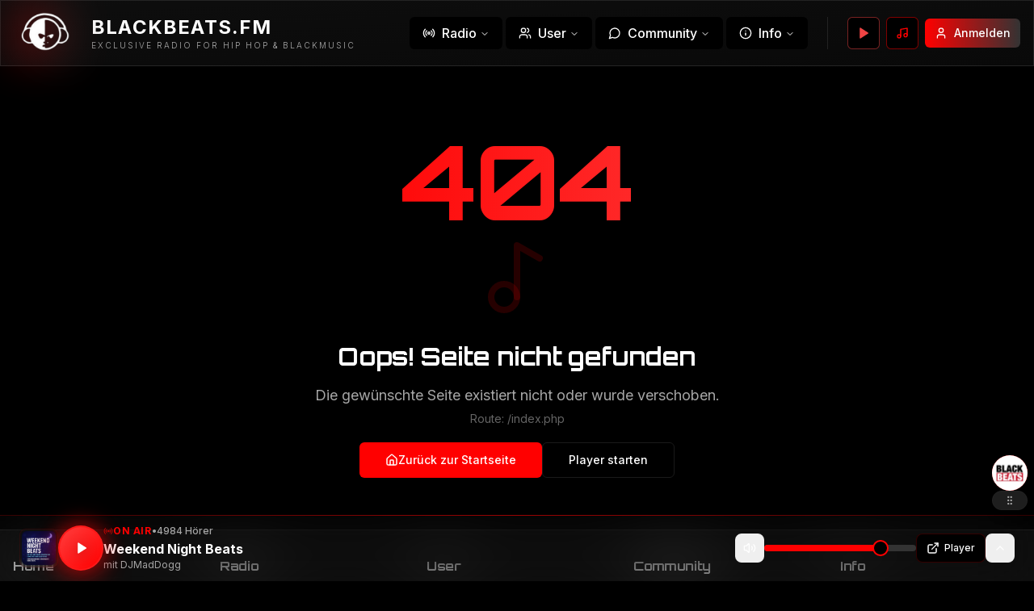

--- FILE ---
content_type: text/html; charset=utf-8
request_url: https://www.google.com/recaptcha/api2/aframe
body_size: 266
content:
<!DOCTYPE HTML><html><head><meta http-equiv="content-type" content="text/html; charset=UTF-8"></head><body><script nonce="NqrlW7oh6teZ_pu-mFK6Fw">/** Anti-fraud and anti-abuse applications only. See google.com/recaptcha */ try{var clients={'sodar':'https://pagead2.googlesyndication.com/pagead/sodar?'};window.addEventListener("message",function(a){try{if(a.source===window.parent){var b=JSON.parse(a.data);var c=clients[b['id']];if(c){var d=document.createElement('img');d.src=c+b['params']+'&rc='+(localStorage.getItem("rc::a")?sessionStorage.getItem("rc::b"):"");window.document.body.appendChild(d);sessionStorage.setItem("rc::e",parseInt(sessionStorage.getItem("rc::e")||0)+1);localStorage.setItem("rc::h",'1769905169213');}}}catch(b){}});window.parent.postMessage("_grecaptcha_ready", "*");}catch(b){}</script></body></html>

--- FILE ---
content_type: text/css; charset=utf-8
request_url: https://blackbeats.fm/assets/index-DRNkvqhc.css
body_size: 45263
content:
*,:before,:after{--tw-border-spacing-x: 0;--tw-border-spacing-y: 0;--tw-translate-x: 0;--tw-translate-y: 0;--tw-rotate: 0;--tw-skew-x: 0;--tw-skew-y: 0;--tw-scale-x: 1;--tw-scale-y: 1;--tw-pan-x: ;--tw-pan-y: ;--tw-pinch-zoom: ;--tw-scroll-snap-strictness: proximity;--tw-gradient-from-position: ;--tw-gradient-via-position: ;--tw-gradient-to-position: ;--tw-ordinal: ;--tw-slashed-zero: ;--tw-numeric-figure: ;--tw-numeric-spacing: ;--tw-numeric-fraction: ;--tw-ring-inset: ;--tw-ring-offset-width: 0px;--tw-ring-offset-color: #fff;--tw-ring-color: rgb(59 130 246 / .5);--tw-ring-offset-shadow: 0 0 #0000;--tw-ring-shadow: 0 0 #0000;--tw-shadow: 0 0 #0000;--tw-shadow-colored: 0 0 #0000;--tw-blur: ;--tw-brightness: ;--tw-contrast: ;--tw-grayscale: ;--tw-hue-rotate: ;--tw-invert: ;--tw-saturate: ;--tw-sepia: ;--tw-drop-shadow: ;--tw-backdrop-blur: ;--tw-backdrop-brightness: ;--tw-backdrop-contrast: ;--tw-backdrop-grayscale: ;--tw-backdrop-hue-rotate: ;--tw-backdrop-invert: ;--tw-backdrop-opacity: ;--tw-backdrop-saturate: ;--tw-backdrop-sepia: ;--tw-contain-size: ;--tw-contain-layout: ;--tw-contain-paint: ;--tw-contain-style: }::backdrop{--tw-border-spacing-x: 0;--tw-border-spacing-y: 0;--tw-translate-x: 0;--tw-translate-y: 0;--tw-rotate: 0;--tw-skew-x: 0;--tw-skew-y: 0;--tw-scale-x: 1;--tw-scale-y: 1;--tw-pan-x: ;--tw-pan-y: ;--tw-pinch-zoom: ;--tw-scroll-snap-strictness: proximity;--tw-gradient-from-position: ;--tw-gradient-via-position: ;--tw-gradient-to-position: ;--tw-ordinal: ;--tw-slashed-zero: ;--tw-numeric-figure: ;--tw-numeric-spacing: ;--tw-numeric-fraction: ;--tw-ring-inset: ;--tw-ring-offset-width: 0px;--tw-ring-offset-color: #fff;--tw-ring-color: rgb(59 130 246 / .5);--tw-ring-offset-shadow: 0 0 #0000;--tw-ring-shadow: 0 0 #0000;--tw-shadow: 0 0 #0000;--tw-shadow-colored: 0 0 #0000;--tw-blur: ;--tw-brightness: ;--tw-contrast: ;--tw-grayscale: ;--tw-hue-rotate: ;--tw-invert: ;--tw-saturate: ;--tw-sepia: ;--tw-drop-shadow: ;--tw-backdrop-blur: ;--tw-backdrop-brightness: ;--tw-backdrop-contrast: ;--tw-backdrop-grayscale: ;--tw-backdrop-hue-rotate: ;--tw-backdrop-invert: ;--tw-backdrop-opacity: ;--tw-backdrop-saturate: ;--tw-backdrop-sepia: ;--tw-contain-size: ;--tw-contain-layout: ;--tw-contain-paint: ;--tw-contain-style: }*,:before,:after{box-sizing:border-box;border-width:0;border-style:solid;border-color:#e5e7eb}:before,:after{--tw-content: ""}html,:host{line-height:1.5;-webkit-text-size-adjust:100%;-moz-tab-size:4;-o-tab-size:4;tab-size:4;font-family:Inter,sans-serif;font-feature-settings:normal;font-variation-settings:normal;-webkit-tap-highlight-color:transparent}body{margin:0;line-height:inherit}hr{height:0;color:inherit;border-top-width:1px}abbr:where([title]){-webkit-text-decoration:underline dotted;text-decoration:underline dotted}h1,h2,h3,h4,h5,h6{font-size:inherit;font-weight:inherit}a{color:inherit;text-decoration:inherit}b,strong{font-weight:bolder}code,kbd,samp,pre{font-family:ui-monospace,SFMono-Regular,Menlo,Monaco,Consolas,Liberation Mono,Courier New,monospace;font-feature-settings:normal;font-variation-settings:normal;font-size:1em}small{font-size:80%}sub,sup{font-size:75%;line-height:0;position:relative;vertical-align:baseline}sub{bottom:-.25em}sup{top:-.5em}table{text-indent:0;border-color:inherit;border-collapse:collapse}button,input,optgroup,select,textarea{font-family:inherit;font-feature-settings:inherit;font-variation-settings:inherit;font-size:100%;font-weight:inherit;line-height:inherit;letter-spacing:inherit;color:inherit;margin:0;padding:0}button,select{text-transform:none}button,input:where([type=button]),input:where([type=reset]),input:where([type=submit]){-webkit-appearance:button;background-color:transparent;background-image:none}:-moz-focusring{outline:auto}:-moz-ui-invalid{box-shadow:none}progress{vertical-align:baseline}::-webkit-inner-spin-button,::-webkit-outer-spin-button{height:auto}[type=search]{-webkit-appearance:textfield;outline-offset:-2px}::-webkit-search-decoration{-webkit-appearance:none}::-webkit-file-upload-button{-webkit-appearance:button;font:inherit}summary{display:list-item}blockquote,dl,dd,h1,h2,h3,h4,h5,h6,hr,figure,p,pre{margin:0}fieldset{margin:0;padding:0}legend{padding:0}ol,ul,menu{list-style:none;margin:0;padding:0}dialog{padding:0}textarea{resize:vertical}input::-moz-placeholder,textarea::-moz-placeholder{opacity:1;color:#9ca3af}input::placeholder,textarea::placeholder{opacity:1;color:#9ca3af}button,[role=button]{cursor:pointer}:disabled{cursor:default}img,svg,video,canvas,audio,iframe,embed,object{display:block;vertical-align:middle}img,video{max-width:100%;height:auto}[hidden]:where(:not([hidden=until-found])){display:none}:root{--background: 0 0% 0%;--foreground: 0 0% 100%;--card: 0 0% 6%;--card-foreground: 0 0% 100%;--animate-pulse-slow: pulse-slow 3s cubic-bezier(.4, 0, .6, 1) infinite;--animate-bounce-slow: bounce-slow 2s infinite;--popover: 0 0% 4%;--popover-foreground: 0 0% 100%;--primary: 0 100% 50%;--primary-foreground: 0 0% 100%;--primary-glow: 0 100% 60%;--primary-dark: 0 90% 40%;--secondary: 0 0% 20%;--secondary-foreground: 0 0% 100%;--secondary-glow: 0 0% 30%;--accent: 0 100% 45%;--accent-foreground: 0 0% 100%;--accent-glow: 0 100% 55%;--muted: 0 0% 15%;--muted-foreground: 0 0% 65%;--destructive: 0 84% 60%;--destructive-foreground: 0 0% 100%;--border: 0 0% 15%;--input: 0 0% 10%;--ring: 0 100% 50%;--radius: .5rem;--christmas-red: 355 78% 56%;--christmas-green: 140 65% 28%;--christmas-gold: 45 95% 58%;--christmas-snow: 0 0% 98%;--christmas-dark-bg: 200 30% 8%;--christmas-dark: 200 20% 15%;--christmas-light-red: 355 85% 65%;--christmas-light-green: 140 70% 40%;--gradient-primary: linear-gradient(135deg, hsl(0 100% 40%) 0%, hsl(0 100% 50%) 100%);--gradient-secondary: linear-gradient(135deg, hsl(0 0% 15%) 0%, hsl(0 0% 8%) 100%);--gradient-hero: linear-gradient(135deg, hsl(0 0% 0%) 0%, hsl(0 100% 40%) 50%, hsl(0 100% 50%) 100%);--gradient-card: linear-gradient(135deg, hsl(0 0% 8% / .9) 0%, hsl(0 0% 4% / .95) 100%);--gradient-glass: linear-gradient(135deg, hsl(0 0% 10% / .7) 0%, hsl(0 0% 5% / .8) 100%);--glow-primary: 0 0 20px hsl(0 0% 20% / .3), 0 0 30px hsl(0 0% 15% / .2);--glow-secondary: 0 0 15px hsl(0 0% 15% / .2), 0 0 25px hsl(0 0% 10% / .1);--glow-accent: 0 0 15px hsl(0 0% 20% / .3);--glow-mega: 0 0 30px hsl(0 0% 20% / .4), 0 0 40px hsl(0 0% 15% / .3), 0 0 50px hsl(0 0% 10% / .2);--shadow-brutal: 0 20px 60px -15px hsl(0 0% 0% / .9);--shadow-card: 0 15px 40px -10px hsl(0 0% 0% / .7);--shadow-elevated: 0 25px 70px -20px hsl(0 0% 0% / 1);--transition-smooth: all .3s cubic-bezier(.4, 0, .2, 1);--transition-bounce: all .4s cubic-bezier(.68, -.55, .265, 1.55);--transition-elastic: all .5s cubic-bezier(.68, -.6, .32, 1.6);--sidebar-background: 0 0% 4%;--sidebar-foreground: 0 0% 95%;--sidebar-primary: 0 100% 50%;--sidebar-primary-foreground: 0 0% 100%;--sidebar-accent: 0 0% 10%;--sidebar-accent-foreground: 0 0% 100%;--sidebar-border: 0 0% 15%;--sidebar-ring: 0 100% 50%}body[data-route^="/gamboworld"]{--primary: 120 100% 50%;--primary-foreground: 0 0% 0%;--accent: 120 100% 50%;--accent-foreground: 0 0% 0%;--ring: 120 100% 50%;--sidebar-primary: 120 100% 50%;--sidebar-primary-foreground: 0 0% 0%;--sidebar-ring: 120 100% 50%;--gradient-primary: linear-gradient(135deg, hsl(120 100% 35%) 0%, hsl(120 100% 50%) 100%);--gradient-hero: linear-gradient(135deg, hsl(0 0% 0%) 0%, hsl(120 100% 35%) 55%, hsl(120 100% 50%) 100%)}[data-theme=christmas]{--background: 200 40% 5%;--foreground: 0 0% 98%;--card: 200 35% 10%;--card-foreground: 0 0% 98%;--primary: 355 85% 58%;--primary-foreground: 0 0% 100%;--primary-glow: 355 90% 70%;--accent: 140 75% 35%;--accent-foreground: 0 0% 100%;--accent-glow: 140 80% 50%;--secondary: 45 100% 60%;--secondary-foreground: 200 30% 10%;--muted: 200 30% 15%;--muted-foreground: 200 15% 75%;--border: 200 30% 25%;--input: 200 35% 12%;--gradient-primary: linear-gradient(135deg, hsl(355 85% 58%) 0%, hsl(355 90% 70%) 50%, hsl(45 100% 60%) 100%);--gradient-hero: linear-gradient(135deg, hsl(200 40% 5%) 0%, hsl(355 70% 40%) 25%, hsl(140 60% 30%) 50%, hsl(45 90% 55%) 75%, hsl(355 80% 50%) 100%);--gradient-card: linear-gradient(135deg, hsl(200 35% 10% / .97) 0%, hsl(200 40% 8% / .99) 100%);--glow-primary: 0 0 40px hsl(355 85% 58% / .7), 0 0 80px hsl(355 85% 58% / .4), 0 0 120px hsl(355 85% 58% / .2);--glow-accent: 0 0 40px hsl(140 75% 35% / .7), 0 0 80px hsl(140 75% 35% / .4);--glow-mega: 0 0 50px hsl(45 100% 60% / .8), 0 0 100px hsl(355 85% 58% / .5), 0 0 150px hsl(140 75% 35% / .3)}[data-theme=christmas]:before{pointer-events:none;z-index:900;opacity:.9}[data-theme=christmas]:after{pointer-events:none;z-index:899;opacity:.7}[data-theme=christmas] body:before{animation:christmas-light-snow 30s linear infinite;pointer-events:none;z-index:898;opacity:.5}[data-theme=christmas] body:after{pointer-events:none;z-index:897;opacity:.8}[data-theme=christmas] nav:before{content:"🎄";position:fixed;bottom:20px;left:20px;font-size:5rem;z-index:10002;pointer-events:none;animation:christmas-tree-glow 2s ease-in-out infinite;filter:drop-shadow(0 0 20px hsl(140 75% 35% / .8)) drop-shadow(0 0 40px hsl(45 100% 60% / .6))}[data-theme=christmas] nav:after{content:"⭐";position:fixed;bottom:20px;right:20px;font-size:4rem;z-index:10002;pointer-events:none;animation:christmas-star-twinkle 3s ease-in-out infinite;filter:drop-shadow(0 0 25px hsl(45 100% 60% / .9)) drop-shadow(0 0 50px hsl(45 100% 70% / .6))}[data-theme=christmas] header:before{content:"🔴";position:absolute;top:5px;left:15%;font-size:2rem;pointer-events:none;animation:christmas-bauble-swing 3s ease-in-out infinite;filter:drop-shadow(0 0 10px hsl(355 85% 58% / .7));transform-origin:top center}[data-theme=christmas] header:after{content:"🟢";position:absolute;top:5px;right:15%;font-size:2rem;pointer-events:none;animation:christmas-bauble-swing 3s ease-in-out infinite .5s;filter:drop-shadow(0 0 10px hsl(140 75% 35% / .7));transform-origin:top center}[data-theme=christmas] nav{border-top:6px solid transparent;-o-border-image:linear-gradient(90deg,hsl(355 85% 58%) 0%,hsl(140 75% 35%) 16.6%,hsl(45 100% 60%) 33.2%,hsl(355 85% 58%) 49.8%,hsl(140 75% 35%) 66.4%,hsl(45 100% 60%) 83%,hsl(355 85% 58%) 100%) 1;border-image:linear-gradient(90deg,#ef3948,#169c43,#fc3,#ef3948,#169c43,#fc3 83%,#ef3948) 1;animation:christmas-lights 2s linear infinite;box-shadow:0 4px 20px #ef394866,0 4px 20px #169c434d;position:relative}[data-theme=christmas] .glass-effect{background:linear-gradient(135deg,#111c22d9,#0c171de6)!important;-webkit-backdrop-filter:blur(20px)!important;backdrop-filter:blur(20px)!important;border:2px solid hsl(200 30% 30% / .4)!important;box-shadow:0 8px 32px #080e1266,inset 0 1px 1px #ffffff1a,0 0 40px #fc33!important}[data-theme=christmas] button,[data-theme=christmas] .btn{box-shadow:0 0 30px #ef394880,0 0 60px #ffcc334d,inset 0 1px 1px #fff3!important}@keyframes christmas-heavy-snow{0%{transform:translateY(0) translate(0)}to{transform:translateY(100%) translate(50px)}}@keyframes christmas-medium-snow{0%{transform:translateY(0) translate(0)}to{transform:translateY(100%) translate(-30px)}}@keyframes christmas-light-snow{0%{transform:translateY(0) translate(0)}to{transform:translateY(100%) translate(20px)}}@keyframes christmas-twinkle{0%,to{opacity:.3;transform:scale(.8)}50%{opacity:1;transform:scale(1.5)}}@keyframes christmas-tree-glow{0%,to{transform:scale(1) rotate(-2deg);filter:drop-shadow(0 0 20px hsl(140 75% 35% / .8)) drop-shadow(0 0 40px hsl(45 100% 60% / .6))}50%{transform:scale(1.1) rotate(2deg);filter:drop-shadow(0 0 30px hsl(140 75% 35% / 1)) drop-shadow(0 0 60px hsl(45 100% 60% / .9))}}@keyframes christmas-star-twinkle{0%,to{opacity:.8;transform:rotate(0) scale(1)}25%{opacity:1;transform:rotate(90deg) scale(1.2)}50%{opacity:.9;transform:rotate(180deg) scale(1.1)}75%{opacity:1;transform:rotate(270deg) scale(1.2)}}@keyframes christmas-bauble-swing{0%,to{transform:rotate(-10deg)}50%{transform:rotate(10deg)}}@keyframes christmas-lights{0%{filter:brightness(1) hue-rotate(0deg)}25%{filter:brightness(1.3) hue-rotate(20deg)}50%{filter:brightness(1.1) hue-rotate(40deg)}75%{filter:brightness(1.3) hue-rotate(60deg)}to{filter:brightness(1) hue-rotate(80deg)}}[data-ultra-dark=true]{--background: 220 20% 2%;--foreground: 0 0% 95%;--card: 220 18% 4%;--card-foreground: 0 0% 92%;--popover: 220 18% 3%;--popover-foreground: 0 0% 92%;--primary: 0 100% 45%;--primary-foreground: 0 0% 100%;--secondary: 220 15% 8%;--secondary-foreground: 0 0% 95%;--muted: 220 15% 6%;--muted-foreground: 0 0% 55%;--accent: 0 95% 40%;--accent-foreground: 0 0% 100%;--border: 220 20% 8%;--input: 220 18% 5%;--ring: 0 100% 45%;--gradient-hero: linear-gradient(135deg, hsl(220 20% 2%) 0%, hsl(0 80% 30%) 50%, hsl(0 90% 40%) 100%);--gradient-card: linear-gradient(135deg, hsl(220 18% 4% / .95) 0%, hsl(220 20% 2% / .98) 100%);--shadow-brutal: 0 30px 80px -20px hsl(0 0% 0% / 1);--shadow-card: 0 20px 50px -15px hsl(0 0% 0% / .9);filter:contrast(1.15) brightness(.85)}[data-vip-user=true]{--primary-glow: 0 100% 70%;--glow-primary: 0 0 80px hsl(0 100% 50% / .7), 0 0 120px hsl(0 100% 50% / .4)}[data-film-noir=true]{filter:grayscale(100%) contrast(1.2) brightness(.9)}[data-sparkle-effect=true] .chat-message,[data-sparkle-effect=true] .forum-post{position:relative;animation:sparkle-shimmer 3s ease-in-out infinite}[data-sparkle-effect=true] .chat-message:after,[data-sparkle-effect=true] .forum-post:after{content:"✨";position:absolute;top:5px;right:5px;font-size:16px;animation:sparkle-rotate 4s linear infinite}*{border-color:hsl(var(--border))}body{background-color:hsl(var(--background));color:hsl(var(--foreground));-webkit-font-smoothing:antialiased;-moz-osx-font-smoothing:grayscale;font-family:Inter,sans-serif}h1,h2,h3,h4,h5,h6{font-family:Orbitron,sans-serif;font-weight:800;letter-spacing:-.02em}@media screen and (max-width: 767px){input[type=text],input[type=email],input[type=password],input[type=number],input[type=tel],input[type=url],select,textarea{font-size:16px!important}}.\!container{width:100%!important;margin-right:auto!important;margin-left:auto!important;padding-right:2rem!important;padding-left:2rem!important}.container{width:100%;margin-right:auto;margin-left:auto;padding-right:2rem;padding-left:2rem}@media (min-width: 1400px){.\!container{max-width:1400px!important}.container{max-width:1400px}}.sr-only{position:absolute;width:1px;height:1px;padding:0;margin:-1px;overflow:hidden;clip:rect(0,0,0,0);white-space:nowrap;border-width:0}.pointer-events-none{pointer-events:none}.pointer-events-auto{pointer-events:auto}.visible{visibility:visible}.invisible{visibility:hidden}.static{position:static}.fixed{position:fixed}.absolute{position:absolute}.relative{position:relative}.sticky{position:sticky}.-inset-0\.5{top:-.125rem;right:-.125rem;bottom:-.125rem;left:-.125rem}.-inset-1{top:-.25rem;right:-.25rem;bottom:-.25rem;left:-.25rem}.-inset-1\.5{top:-.375rem;right:-.375rem;bottom:-.375rem;left:-.375rem}.-inset-2{top:-.5rem;right:-.5rem;bottom:-.5rem;left:-.5rem}.-inset-3{top:-.75rem;right:-.75rem;bottom:-.75rem;left:-.75rem}.-inset-4{top:-1rem;right:-1rem;bottom:-1rem;left:-1rem}.-inset-8{top:-2rem;right:-2rem;bottom:-2rem;left:-2rem}.inset-0{top:0;right:0;bottom:0;left:0}.inset-2{top:.5rem;right:.5rem;bottom:.5rem;left:.5rem}.inset-4{top:1rem;right:1rem;bottom:1rem;left:1rem}.inset-x-0{left:0;right:0}.inset-y-0{top:0;bottom:0}.-bottom-0\.5{bottom:-.125rem}.-bottom-1{bottom:-.25rem}.-bottom-10{bottom:-2.5rem}.-bottom-12{bottom:-3rem}.-bottom-2{bottom:-.5rem}.-bottom-20{bottom:-5rem}.-bottom-32{bottom:-8rem}.-bottom-4{bottom:-1rem}.-bottom-40{bottom:-10rem}.-left-1{left:-.25rem}.-left-10{left:-2.5rem}.-left-12{left:-3rem}.-left-2{left:-.5rem}.-left-20{left:-5rem}.-left-3{left:-.75rem}.-left-32{left:-8rem}.-left-4{left:-1rem}.-left-40{left:-10rem}.-left-5{left:-1.25rem}.-left-6{left:-1.5rem}.-right-0\.5{right:-.125rem}.-right-1{right:-.25rem}.-right-10{right:-2.5rem}.-right-12{right:-3rem}.-right-2{right:-.5rem}.-right-20{right:-5rem}.-right-3{right:-.75rem}.-right-32{right:-8rem}.-right-4{right:-1rem}.-right-40{right:-10rem}.-right-6{right:-1.5rem}.-top-0\.5{top:-.125rem}.-top-1{top:-.25rem}.-top-10{top:-2.5rem}.-top-12{top:-3rem}.-top-14{top:-3.5rem}.-top-2{top:-.5rem}.-top-2\.5{top:-.625rem}.-top-20{top:-5rem}.-top-3{top:-.75rem}.-top-32{top:-8rem}.-top-40{top:-10rem}.-top-6{top:-1.5rem}.bottom-0{bottom:0}.bottom-0\.5{bottom:.125rem}.bottom-1{bottom:.25rem}.bottom-1\/4{bottom:25%}.bottom-10{bottom:2.5rem}.bottom-16{bottom:4rem}.bottom-2{bottom:.5rem}.bottom-20{bottom:5rem}.bottom-24{bottom:6rem}.bottom-3{bottom:.75rem}.bottom-32{bottom:8rem}.bottom-4{bottom:1rem}.bottom-44{bottom:11rem}.bottom-6{bottom:1.5rem}.bottom-8{bottom:2rem}.bottom-\[100px\]{bottom:100px}.bottom-full{bottom:100%}.left-0{left:0}.left-0\.5{left:.125rem}.left-1{left:.25rem}.left-1\/2{left:50%}.left-1\/4{left:25%}.left-10{left:2.5rem}.left-16{left:4rem}.left-2{left:.5rem}.left-3{left:.75rem}.left-4{left:1rem}.left-8{left:2rem}.left-\[120px\]{left:120px}.left-\[50\%\]{left:50%}.right-0{right:0}.right-0\.5{right:.125rem}.right-1{right:.25rem}.right-1\.5{right:.375rem}.right-1\/3{right:33.333333%}.right-1\/4{right:25%}.right-10{right:2.5rem}.right-2{right:.5rem}.right-20{right:5rem}.right-24{right:6rem}.right-3{right:.75rem}.right-4{right:1rem}.top-0{top:0}.top-0\.5{top:.125rem}.top-1{top:.25rem}.top-1\.5{top:.375rem}.top-1\/2{top:50%}.top-1\/3{top:33.333333%}.top-1\/4{top:25%}.top-10{top:2.5rem}.top-14{top:3.5rem}.top-16{top:4rem}.top-2{top:.5rem}.top-2\.5{top:.625rem}.top-20{top:5rem}.top-24{top:6rem}.top-3{top:.75rem}.top-3\.5{top:.875rem}.top-36{top:9rem}.top-4{top:1rem}.top-8{top:2rem}.top-\[1px\]{top:1px}.top-\[50\%\]{top:50%}.top-\[60\%\]{top:60%}.top-full{top:100%}.-z-10{z-index:-10}.z-10{z-index:10}.z-20{z-index:20}.z-30{z-index:30}.z-40{z-index:40}.z-50{z-index:50}.z-\[100\]{z-index:100}.z-\[1\]{z-index:1}.z-\[60\]{z-index:60}.z-\[70\]{z-index:70}.z-\[80\]{z-index:80}.z-\[9998\]{z-index:9998}.z-\[9999\]{z-index:9999}.order-1{order:1}.order-2{order:2}.order-3{order:3}.col-span-1{grid-column:span 1 / span 1}.col-span-2{grid-column:span 2 / span 2}.col-span-3{grid-column:span 3 / span 3}.col-span-4{grid-column:span 4 / span 4}.col-span-full{grid-column:1 / -1}.m-2{margin:.5rem}.m-\[2px\]{margin:2px}.m-auto{margin:auto}.-mx-0\.5{margin-left:-.125rem;margin-right:-.125rem}.-mx-1{margin-left:-.25rem;margin-right:-.25rem}.-mx-4{margin-left:-1rem;margin-right:-1rem}.-mx-6{margin-left:-1.5rem;margin-right:-1.5rem}.mx-0\.5{margin-left:.125rem;margin-right:.125rem}.mx-1{margin-left:.25rem;margin-right:.25rem}.mx-2{margin-left:.5rem;margin-right:.5rem}.mx-3{margin-left:.75rem;margin-right:.75rem}.mx-3\.5{margin-left:.875rem;margin-right:.875rem}.mx-4{margin-left:1rem;margin-right:1rem}.mx-auto{margin-left:auto;margin-right:auto}.my-0\.5{margin-top:.125rem;margin-bottom:.125rem}.my-1{margin-top:.25rem;margin-bottom:.25rem}.my-2{margin-top:.5rem;margin-bottom:.5rem}.my-3{margin-top:.75rem;margin-bottom:.75rem}.my-4{margin-top:1rem;margin-bottom:1rem}.my-6{margin-top:1.5rem;margin-bottom:1.5rem}.my-8{margin-top:2rem;margin-bottom:2rem}.-ml-2{margin-left:-.5rem}.-ml-3{margin-left:-.75rem}.-ml-4{margin-left:-1rem}.-mt-12{margin-top:-3rem}.-mt-16{margin-top:-4rem}.-mt-2{margin-top:-.5rem}.-mt-24{margin-top:-6rem}.-mt-4{margin-top:-1rem}.-mt-6{margin-top:-1.5rem}.-mt-8{margin-top:-2rem}.mb-0{margin-bottom:0}.mb-0\.5{margin-bottom:.125rem}.mb-1{margin-bottom:.25rem}.mb-1\.5{margin-bottom:.375rem}.mb-10{margin-bottom:2.5rem}.mb-12{margin-bottom:3rem}.mb-16{margin-bottom:4rem}.mb-2{margin-bottom:.5rem}.mb-3{margin-bottom:.75rem}.mb-4{margin-bottom:1rem}.mb-5{margin-bottom:1.25rem}.mb-6{margin-bottom:1.5rem}.mb-8{margin-bottom:2rem}.mb-auto{margin-bottom:auto}.ml-0\.5{margin-left:.125rem}.ml-1{margin-left:.25rem}.ml-1\.5{margin-left:.375rem}.ml-10{margin-left:2.5rem}.ml-12{margin-left:3rem}.ml-2{margin-left:.5rem}.ml-20{margin-left:5rem}.ml-3{margin-left:.75rem}.ml-4{margin-left:1rem}.ml-6{margin-left:1.5rem}.ml-8{margin-left:2rem}.ml-auto{margin-left:auto}.mr-0\.5{margin-right:.125rem}.mr-1{margin-right:.25rem}.mr-1\.5{margin-right:.375rem}.mr-12{margin-right:3rem}.mr-2{margin-right:.5rem}.mr-3{margin-right:.75rem}.mr-4{margin-right:1rem}.mt-0{margin-top:0}.mt-0\.5{margin-top:.125rem}.mt-1{margin-top:.25rem}.mt-1\.5{margin-top:.375rem}.mt-10{margin-top:2.5rem}.mt-12{margin-top:3rem}.mt-16{margin-top:4rem}.mt-2{margin-top:.5rem}.mt-20{margin-top:5rem}.mt-24{margin-top:6rem}.mt-3{margin-top:.75rem}.mt-4{margin-top:1rem}.mt-5{margin-top:1.25rem}.mt-6{margin-top:1.5rem}.mt-8{margin-top:2rem}.mt-auto{margin-top:auto}.line-clamp-1{overflow:hidden;display:-webkit-box;-webkit-box-orient:vertical;-webkit-line-clamp:1}.line-clamp-2{overflow:hidden;display:-webkit-box;-webkit-box-orient:vertical;-webkit-line-clamp:2}.line-clamp-3{overflow:hidden;display:-webkit-box;-webkit-box-orient:vertical;-webkit-line-clamp:3}.block{display:block}.inline-block{display:inline-block}.inline{display:inline}.flex{display:flex}.inline-flex{display:inline-flex}.table{display:table}.grid{display:grid}.contents{display:contents}.hidden{display:none}.aspect-\[16\/10\]{aspect-ratio:16/10}.aspect-\[3\/4\]{aspect-ratio:3/4}.aspect-\[4\/3\]{aspect-ratio:4/3}.aspect-\[9\/12\]{aspect-ratio:9/12}.aspect-square{aspect-ratio:1 / 1}.aspect-video{aspect-ratio:16 / 9}.size-4{width:1rem;height:1rem}.h-0{height:0px}.h-0\.5{height:.125rem}.h-1{height:.25rem}.h-1\.5{height:.375rem}.h-10{height:2.5rem}.h-11{height:2.75rem}.h-12{height:3rem}.h-14{height:3.5rem}.h-16{height:4rem}.h-2{height:.5rem}.h-2\.5{height:.625rem}.h-20{height:5rem}.h-24{height:6rem}.h-28{height:7rem}.h-3{height:.75rem}.h-3\.5{height:.875rem}.h-32{height:8rem}.h-4{height:1rem}.h-40{height:10rem}.h-48{height:12rem}.h-5{height:1.25rem}.h-6{height:1.5rem}.h-60{height:15rem}.h-64{height:16rem}.h-7{height:1.75rem}.h-72{height:18rem}.h-8{height:2rem}.h-80{height:20rem}.h-9{height:2.25rem}.h-96{height:24rem}.h-\[100dvh\]{height:100dvh}.h-\[147px\]{height:147px}.h-\[186px\]{height:186px}.h-\[1px\]{height:1px}.h-\[200px\]{height:200px}.h-\[24px\]{height:24px}.h-\[250px\]{height:250px}.h-\[280px\]{height:280px}.h-\[300px\]{height:300px}.h-\[320px\]{height:320px}.h-\[32px\]{height:32px}.h-\[340px\]{height:340px}.h-\[350px\]{height:350px}.h-\[400px\]{height:400px}.h-\[450px\]{height:450px}.h-\[48px\]{height:48px}.h-\[500px\]{height:500px}.h-\[600px\]{height:600px}.h-\[700px\]{height:700px}.h-\[70vh\]{height:70vh}.h-\[72px\]{height:72px}.h-\[90px\]{height:90px}.h-\[90vh\]{height:90vh}.h-\[95vh\]{height:95vh}.h-\[calc\(100\%-2\.5rem\)\]{height:calc(100% - 2.5rem)}.h-\[calc\(100\%-2rem\)\]{height:calc(100% - 2rem)}.h-\[calc\(100vh-200px\)\]{height:calc(100vh - 200px)}.h-\[calc\(100vh-60px\)\]{height:calc(100vh - 60px)}.h-\[calc\(100vh-6rem\)\]{height:calc(100vh - 6rem)}.h-\[calc\(80vh-8rem\)\]{height:calc(80vh - 8rem)}.h-\[var\(--radix-navigation-menu-viewport-height\)\]{height:var(--radix-navigation-menu-viewport-height)}.h-\[var\(--radix-select-trigger-height\)\]{height:var(--radix-select-trigger-height)}.h-auto{height:auto}.h-fit{height:-moz-fit-content;height:fit-content}.h-full{height:100%}.h-px{height:1px}.h-screen{height:100vh}.h-svh{height:100svh}.max-h-0{max-height:0px}.max-h-12{max-height:3rem}.max-h-16{max-height:4rem}.max-h-20{max-height:5rem}.max-h-32{max-height:8rem}.max-h-36{max-height:9rem}.max-h-40{max-height:10rem}.max-h-48{max-height:12rem}.max-h-60{max-height:15rem}.max-h-64{max-height:16rem}.max-h-80{max-height:20rem}.max-h-96{max-height:24rem}.max-h-\[100vh\]{max-height:100vh}.max-h-\[120px\]{max-height:120px}.max-h-\[250px\]{max-height:250px}.max-h-\[280px\]{max-height:280px}.max-h-\[300px\]{max-height:300px}.max-h-\[320px\]{max-height:320px}.max-h-\[350px\]{max-height:350px}.max-h-\[400px\]{max-height:400px}.max-h-\[500px\]{max-height:500px}.max-h-\[50vh\]{max-height:50vh}.max-h-\[600px\]{max-height:600px}.max-h-\[60vh\]{max-height:60vh}.max-h-\[70vh\]{max-height:70vh}.max-h-\[80px\]{max-height:80px}.max-h-\[80vh\]{max-height:80vh}.max-h-\[85vh\]{max-height:85vh}.max-h-\[90vh\]{max-height:90vh}.max-h-\[95vh\]{max-height:95vh}.max-h-full{max-height:100%}.max-h-screen{max-height:100vh}.min-h-0{min-height:0px}.min-h-\[100px\]{min-height:100px}.min-h-\[120px\]{min-height:120px}.min-h-\[140px\]{min-height:140px}.min-h-\[147px\]{min-height:147px}.min-h-\[150px\]{min-height:150px}.min-h-\[160px\]{min-height:160px}.min-h-\[180px\]{min-height:180px}.min-h-\[186px\]{min-height:186px}.min-h-\[200px\]{min-height:200px}.min-h-\[250px\]{min-height:250px}.min-h-\[300px\]{min-height:300px}.min-h-\[32px\]{min-height:32px}.min-h-\[350px\]{min-height:350px}.min-h-\[400px\]{min-height:400px}.min-h-\[40px\]{min-height:40px}.min-h-\[40vh\]{min-height:40vh}.min-h-\[450px\]{min-height:450px}.min-h-\[48px\]{min-height:48px}.min-h-\[500px\]{min-height:500px}.min-h-\[50px\]{min-height:50px}.min-h-\[50vh\]{min-height:50vh}.min-h-\[600px\]{min-height:600px}.min-h-\[60px\]{min-height:60px}.min-h-\[60vh\]{min-height:60vh}.min-h-\[700px\]{min-height:700px}.min-h-\[70vh\]{min-height:70vh}.min-h-\[80px\]{min-height:80px}.min-h-\[calc\(100vh-180px\)\]{min-height:calc(100vh - 180px)}.min-h-screen{min-height:100vh}.min-h-svh{min-height:100svh}.w-0{width:0px}.w-0\.5{width:.125rem}.w-1{width:.25rem}.w-1\.5{width:.375rem}.w-1\/3{width:33.333333%}.w-10{width:2.5rem}.w-11{width:2.75rem}.w-12{width:3rem}.w-14{width:3.5rem}.w-16{width:4rem}.w-2{width:.5rem}.w-2\.5{width:.625rem}.w-2\/3{width:66.666667%}.w-20{width:5rem}.w-24{width:6rem}.w-28{width:7rem}.w-3{width:.75rem}.w-3\.5{width:.875rem}.w-3\/4{width:75%}.w-32{width:8rem}.w-36{width:9rem}.w-4{width:1rem}.w-40{width:10rem}.w-44{width:11rem}.w-48{width:12rem}.w-5{width:1.25rem}.w-56{width:14rem}.w-6{width:1.5rem}.w-60{width:15rem}.w-64{width:16rem}.w-7{width:1.75rem}.w-72{width:18rem}.w-8{width:2rem}.w-80{width:20rem}.w-9{width:2.25rem}.w-96{width:24rem}.w-\[--sidebar-width\]{width:var(--sidebar-width)}.w-\[100px\]{width:100px}.w-\[130px\]{width:130px}.w-\[140px\]{width:140px}.w-\[150px\]{width:150px}.w-\[160px\]{width:160px}.w-\[180px\]{width:180px}.w-\[1px\]{width:1px}.w-\[200px\]{width:200px}.w-\[260px\]{width:260px}.w-\[280px\]{width:280px}.w-\[300px\]{width:300px}.w-\[400px\]{width:400px}.w-\[500px\]{width:500px}.w-\[60\%\]{width:60%}.w-\[600px\]{width:600px}.w-\[60px\]{width:60px}.w-\[700px\]{width:700px}.w-\[72px\]{width:72px}.w-\[95vw\]{width:95vw}.w-\[98vw\]{width:98vw}.w-\[min\(340px\,calc\(100vw-2rem\)\)\]{width:min(340px,calc(100vw - 2rem))}.w-auto{width:auto}.w-fit{width:-moz-fit-content;width:fit-content}.w-full{width:100%}.w-max{width:-moz-max-content;width:max-content}.w-px{width:1px}.w-screen{width:100vw}.min-w-0{min-width:0px}.min-w-5{min-width:1.25rem}.min-w-\[100px\]{min-width:100px}.min-w-\[110px\]{min-width:110px}.min-w-\[120px\]{min-width:120px}.min-w-\[12rem\]{min-width:12rem}.min-w-\[140px\]{min-width:140px}.min-w-\[160px\]{min-width:160px}.min-w-\[180px\]{min-width:180px}.min-w-\[200px\]{min-width:200px}.min-w-\[20px\]{min-width:20px}.min-w-\[250px\]{min-width:250px}.min-w-\[260px\]{min-width:260px}.min-w-\[28px\]{min-width:28px}.min-w-\[32px\]{min-width:32px}.min-w-\[3ch\]{min-width:3ch}.min-w-\[40px\]{min-width:40px}.min-w-\[60px\]{min-width:60px}.min-w-\[70px\]{min-width:70px}.min-w-\[72px\]{min-width:72px}.min-w-\[80px\]{min-width:80px}.min-w-\[88px\]{min-width:88px}.min-w-\[8rem\]{min-width:8rem}.min-w-\[90px\]{min-width:90px}.min-w-\[var\(--radix-select-trigger-width\)\]{min-width:var(--radix-select-trigger-width)}.min-w-full{min-width:100%}.min-w-max{min-width:-moz-max-content;min-width:max-content}.max-w-2xl{max-width:42rem}.max-w-3xl{max-width:48rem}.max-w-4xl{max-width:56rem}.max-w-5xl{max-width:64rem}.max-w-6xl{max-width:72rem}.max-w-7xl{max-width:80rem}.max-w-\[--skeleton-width\]{max-width:var(--skeleton-width)}.max-w-\[100px\]{max-width:100px}.max-w-\[100vw\]{max-width:100vw}.max-w-\[120px\]{max-width:120px}.max-w-\[150px\]{max-width:150px}.max-w-\[160px\]{max-width:160px}.max-w-\[200px\]{max-width:200px}.max-w-\[220px\]{max-width:220px}.max-w-\[250px\]{max-width:250px}.max-w-\[300px\]{max-width:300px}.max-w-\[320px\]{max-width:320px}.max-w-\[70px\]{max-width:70px}.max-w-\[728px\]{max-width:728px}.max-w-\[80\%\]{max-width:80%}.max-w-\[80px\]{max-width:80px}.max-w-\[85\%\]{max-width:85%}.max-w-\[90\%\]{max-width:90%}.max-w-\[90px\]{max-width:90px}.max-w-\[95vw\]{max-width:95vw}.max-w-\[min\(420px\,calc\(100vw-2rem\)\)\]{max-width:min(420px,calc(100vw - 2rem))}.max-w-full{max-width:100%}.max-w-lg{max-width:32rem}.max-w-max{max-width:-moz-max-content;max-width:max-content}.max-w-md{max-width:28rem}.max-w-none{max-width:none}.max-w-screen-2xl{max-width:1536px}.max-w-sm{max-width:24rem}.max-w-xl{max-width:36rem}.max-w-xs{max-width:20rem}.flex-1{flex:1 1 0%}.flex-shrink{flex-shrink:1}.flex-shrink-0{flex-shrink:0}.shrink{flex-shrink:1}.shrink-0{flex-shrink:0}.flex-grow,.grow{flex-grow:1}.grow-0{flex-grow:0}.basis-1\/2{flex-basis:50%}.basis-\[280px\]{flex-basis:280px}.basis-\[70\%\]{flex-basis:70%}.basis-auto{flex-basis:auto}.basis-full{flex-basis:100%}.caption-bottom{caption-side:bottom}.border-collapse{border-collapse:collapse}.origin-left{transform-origin:left}.-translate-x-1\/2{--tw-translate-x: -50%;transform:translate(var(--tw-translate-x),var(--tw-translate-y)) rotate(var(--tw-rotate)) skew(var(--tw-skew-x)) skewY(var(--tw-skew-y)) scaleX(var(--tw-scale-x)) scaleY(var(--tw-scale-y))}.-translate-x-\[150\%\]{--tw-translate-x: -150%;transform:translate(var(--tw-translate-x),var(--tw-translate-y)) rotate(var(--tw-rotate)) skew(var(--tw-skew-x)) skewY(var(--tw-skew-y)) scaleX(var(--tw-scale-x)) scaleY(var(--tw-scale-y))}.-translate-x-px{--tw-translate-x: -1px;transform:translate(var(--tw-translate-x),var(--tw-translate-y)) rotate(var(--tw-rotate)) skew(var(--tw-skew-x)) skewY(var(--tw-skew-y)) scaleX(var(--tw-scale-x)) scaleY(var(--tw-scale-y))}.-translate-y-1\/2{--tw-translate-y: -50%;transform:translate(var(--tw-translate-x),var(--tw-translate-y)) rotate(var(--tw-rotate)) skew(var(--tw-skew-x)) skewY(var(--tw-skew-y)) scaleX(var(--tw-scale-x)) scaleY(var(--tw-scale-y))}.-translate-y-2{--tw-translate-y: -.5rem;transform:translate(var(--tw-translate-x),var(--tw-translate-y)) rotate(var(--tw-rotate)) skew(var(--tw-skew-x)) skewY(var(--tw-skew-y)) scaleX(var(--tw-scale-x)) scaleY(var(--tw-scale-y))}.translate-x-1{--tw-translate-x: .25rem;transform:translate(var(--tw-translate-x),var(--tw-translate-y)) rotate(var(--tw-rotate)) skew(var(--tw-skew-x)) skewY(var(--tw-skew-y)) scaleX(var(--tw-scale-x)) scaleY(var(--tw-scale-y))}.translate-x-1\/2{--tw-translate-x: 50%;transform:translate(var(--tw-translate-x),var(--tw-translate-y)) rotate(var(--tw-rotate)) skew(var(--tw-skew-x)) skewY(var(--tw-skew-y)) scaleX(var(--tw-scale-x)) scaleY(var(--tw-scale-y))}.translate-x-6{--tw-translate-x: 1.5rem;transform:translate(var(--tw-translate-x),var(--tw-translate-y)) rotate(var(--tw-rotate)) skew(var(--tw-skew-x)) skewY(var(--tw-skew-y)) scaleX(var(--tw-scale-x)) scaleY(var(--tw-scale-y))}.translate-x-\[-200\%\]{--tw-translate-x: -200%;transform:translate(var(--tw-translate-x),var(--tw-translate-y)) rotate(var(--tw-rotate)) skew(var(--tw-skew-x)) skewY(var(--tw-skew-y)) scaleX(var(--tw-scale-x)) scaleY(var(--tw-scale-y))}.translate-x-\[-50\%\]{--tw-translate-x: -50%;transform:translate(var(--tw-translate-x),var(--tw-translate-y)) rotate(var(--tw-rotate)) skew(var(--tw-skew-x)) skewY(var(--tw-skew-y)) scaleX(var(--tw-scale-x)) scaleY(var(--tw-scale-y))}.translate-x-\[150\%\]{--tw-translate-x: 150%;transform:translate(var(--tw-translate-x),var(--tw-translate-y)) rotate(var(--tw-rotate)) skew(var(--tw-skew-x)) skewY(var(--tw-skew-y)) scaleX(var(--tw-scale-x)) scaleY(var(--tw-scale-y))}.translate-x-px{--tw-translate-x: 1px;transform:translate(var(--tw-translate-x),var(--tw-translate-y)) rotate(var(--tw-rotate)) skew(var(--tw-skew-x)) skewY(var(--tw-skew-y)) scaleX(var(--tw-scale-x)) scaleY(var(--tw-scale-y))}.translate-y-0{--tw-translate-y: 0px;transform:translate(var(--tw-translate-x),var(--tw-translate-y)) rotate(var(--tw-rotate)) skew(var(--tw-skew-x)) skewY(var(--tw-skew-y)) scaleX(var(--tw-scale-x)) scaleY(var(--tw-scale-y))}.translate-y-1\/2{--tw-translate-y: 50%;transform:translate(var(--tw-translate-x),var(--tw-translate-y)) rotate(var(--tw-rotate)) skew(var(--tw-skew-x)) skewY(var(--tw-skew-y)) scaleX(var(--tw-scale-x)) scaleY(var(--tw-scale-y))}.translate-y-\[-50\%\]{--tw-translate-y: -50%;transform:translate(var(--tw-translate-x),var(--tw-translate-y)) rotate(var(--tw-rotate)) skew(var(--tw-skew-x)) skewY(var(--tw-skew-y)) scaleX(var(--tw-scale-x)) scaleY(var(--tw-scale-y))}.translate-y-full{--tw-translate-y: 100%;transform:translate(var(--tw-translate-x),var(--tw-translate-y)) rotate(var(--tw-rotate)) skew(var(--tw-skew-x)) skewY(var(--tw-skew-y)) scaleX(var(--tw-scale-x)) scaleY(var(--tw-scale-y))}.-rotate-12{--tw-rotate: -12deg;transform:translate(var(--tw-translate-x),var(--tw-translate-y)) rotate(var(--tw-rotate)) skew(var(--tw-skew-x)) skewY(var(--tw-skew-y)) scaleX(var(--tw-scale-x)) scaleY(var(--tw-scale-y))}.rotate-12{--tw-rotate: 12deg;transform:translate(var(--tw-translate-x),var(--tw-translate-y)) rotate(var(--tw-rotate)) skew(var(--tw-skew-x)) skewY(var(--tw-skew-y)) scaleX(var(--tw-scale-x)) scaleY(var(--tw-scale-y))}.rotate-180{--tw-rotate: 180deg;transform:translate(var(--tw-translate-x),var(--tw-translate-y)) rotate(var(--tw-rotate)) skew(var(--tw-skew-x)) skewY(var(--tw-skew-y)) scaleX(var(--tw-scale-x)) scaleY(var(--tw-scale-y))}.rotate-45{--tw-rotate: 45deg;transform:translate(var(--tw-translate-x),var(--tw-translate-y)) rotate(var(--tw-rotate)) skew(var(--tw-skew-x)) skewY(var(--tw-skew-y)) scaleX(var(--tw-scale-x)) scaleY(var(--tw-scale-y))}.rotate-90{--tw-rotate: 90deg;transform:translate(var(--tw-translate-x),var(--tw-translate-y)) rotate(var(--tw-rotate)) skew(var(--tw-skew-x)) skewY(var(--tw-skew-y)) scaleX(var(--tw-scale-x)) scaleY(var(--tw-scale-y))}.rotate-\[720deg\]{--tw-rotate: 720deg;transform:translate(var(--tw-translate-x),var(--tw-translate-y)) rotate(var(--tw-rotate)) skew(var(--tw-skew-x)) skewY(var(--tw-skew-y)) scaleX(var(--tw-scale-x)) scaleY(var(--tw-scale-y))}.scale-100{--tw-scale-x: 1;--tw-scale-y: 1;transform:translate(var(--tw-translate-x),var(--tw-translate-y)) rotate(var(--tw-rotate)) skew(var(--tw-skew-x)) skewY(var(--tw-skew-y)) scaleX(var(--tw-scale-x)) scaleY(var(--tw-scale-y))}.scale-105{--tw-scale-x: 1.05;--tw-scale-y: 1.05;transform:translate(var(--tw-translate-x),var(--tw-translate-y)) rotate(var(--tw-rotate)) skew(var(--tw-skew-x)) skewY(var(--tw-skew-y)) scaleX(var(--tw-scale-x)) scaleY(var(--tw-scale-y))}.scale-110{--tw-scale-x: 1.1;--tw-scale-y: 1.1;transform:translate(var(--tw-translate-x),var(--tw-translate-y)) rotate(var(--tw-rotate)) skew(var(--tw-skew-x)) skewY(var(--tw-skew-y)) scaleX(var(--tw-scale-x)) scaleY(var(--tw-scale-y))}.scale-75{--tw-scale-x: .75;--tw-scale-y: .75;transform:translate(var(--tw-translate-x),var(--tw-translate-y)) rotate(var(--tw-rotate)) skew(var(--tw-skew-x)) skewY(var(--tw-skew-y)) scaleX(var(--tw-scale-x)) scaleY(var(--tw-scale-y))}.scale-95{--tw-scale-x: .95;--tw-scale-y: .95;transform:translate(var(--tw-translate-x),var(--tw-translate-y)) rotate(var(--tw-rotate)) skew(var(--tw-skew-x)) skewY(var(--tw-skew-y)) scaleX(var(--tw-scale-x)) scaleY(var(--tw-scale-y))}.scale-\[1\.02\]{--tw-scale-x: 1.02;--tw-scale-y: 1.02;transform:translate(var(--tw-translate-x),var(--tw-translate-y)) rotate(var(--tw-rotate)) skew(var(--tw-skew-x)) skewY(var(--tw-skew-y)) scaleX(var(--tw-scale-x)) scaleY(var(--tw-scale-y))}.scale-x-0{--tw-scale-x: 0;transform:translate(var(--tw-translate-x),var(--tw-translate-y)) rotate(var(--tw-rotate)) skew(var(--tw-skew-x)) skewY(var(--tw-skew-y)) scaleX(var(--tw-scale-x)) scaleY(var(--tw-scale-y))}.scale-x-\[-1\]{--tw-scale-x: -1;transform:translate(var(--tw-translate-x),var(--tw-translate-y)) rotate(var(--tw-rotate)) skew(var(--tw-skew-x)) skewY(var(--tw-skew-y)) scaleX(var(--tw-scale-x)) scaleY(var(--tw-scale-y))}.transform{transform:translate(var(--tw-translate-x),var(--tw-translate-y)) rotate(var(--tw-rotate)) skew(var(--tw-skew-x)) skewY(var(--tw-skew-y)) scaleX(var(--tw-scale-x)) scaleY(var(--tw-scale-y))}.transform-gpu{transform:translate3d(var(--tw-translate-x),var(--tw-translate-y),0) rotate(var(--tw-rotate)) skew(var(--tw-skew-x)) skewY(var(--tw-skew-y)) scaleX(var(--tw-scale-x)) scaleY(var(--tw-scale-y))}.animate-\[pulse_2s_ease-in-out_infinite\]{animation:pulse 2s ease-in-out infinite}.animate-\[pulse_2s_ease-in-out_infinite_0\.5s\]{animation:pulse 2s ease-in-out infinite .5s}.animate-bounce{animation:bounce 1s infinite}.animate-bounce-slow{animation:bounce 2s infinite}@keyframes fade-in{0%{opacity:0;transform:translateY(10px)}to{opacity:1;transform:translateY(0)}}.animate-fade-in{animation:fade-in .5s ease-out forwards}.animate-gradient{animation:gradient 3s ease infinite}@keyframes ping{75%,to{transform:scale(2);opacity:0}}.animate-ping{animation:ping 1s cubic-bezier(0,0,.2,1) infinite}.animate-pulse{animation:pulse 2s cubic-bezier(.4,0,.6,1) infinite}.animate-pulse-slow{animation:pulse 3s cubic-bezier(.4,0,.6,1) infinite}@keyframes spin{to{transform:rotate(360deg)}}.animate-spin{animation:spin 1s linear infinite}@keyframes spin-slow{0%{transform:rotate(0)}to{transform:rotate(360deg)}}.animate-spin-slow{animation:spin-slow 8s linear infinite}.cursor-crosshair{cursor:crosshair}.cursor-default{cursor:default}.cursor-grab{cursor:grab}.cursor-grabbing{cursor:grabbing}.cursor-move{cursor:move}.cursor-not-allowed{cursor:not-allowed}.cursor-ns-resize{cursor:ns-resize}.cursor-pointer{cursor:pointer}.touch-auto{touch-action:auto}.touch-none{touch-action:none}.touch-manipulation{touch-action:manipulation}.select-none{-webkit-user-select:none;-moz-user-select:none;user-select:none}.select-all{-webkit-user-select:all;-moz-user-select:all;user-select:all}.resize-none{resize:none}.resize{resize:both}.scroll-mt-20{scroll-margin-top:5rem}.scroll-mt-24{scroll-margin-top:6rem}.list-inside{list-style-position:inside}.list-decimal{list-style-type:decimal}.list-disc{list-style-type:disc}.list-none{list-style-type:none}.appearance-none{-webkit-appearance:none;-moz-appearance:none;appearance:none}.grid-cols-1{grid-template-columns:repeat(1,minmax(0,1fr))}.grid-cols-10{grid-template-columns:repeat(10,minmax(0,1fr))}.grid-cols-12{grid-template-columns:repeat(12,minmax(0,1fr))}.grid-cols-2{grid-template-columns:repeat(2,minmax(0,1fr))}.grid-cols-3{grid-template-columns:repeat(3,minmax(0,1fr))}.grid-cols-4{grid-template-columns:repeat(4,minmax(0,1fr))}.grid-cols-5{grid-template-columns:repeat(5,minmax(0,1fr))}.grid-cols-6{grid-template-columns:repeat(6,minmax(0,1fr))}.grid-cols-7{grid-template-columns:repeat(7,minmax(0,1fr))}.grid-cols-8{grid-template-columns:repeat(8,minmax(0,1fr))}.grid-cols-\[1fr_auto_auto\]{grid-template-columns:1fr auto auto}.grid-rows-3{grid-template-rows:repeat(3,minmax(0,1fr))}.flex-row{flex-direction:row}.flex-row-reverse{flex-direction:row-reverse}.flex-col{flex-direction:column}.flex-col-reverse{flex-direction:column-reverse}.flex-wrap{flex-wrap:wrap}.items-start{align-items:flex-start}.items-end{align-items:flex-end}.items-center{align-items:center}.items-baseline{align-items:baseline}.items-stretch{align-items:stretch}.justify-start{justify-content:flex-start}.justify-end{justify-content:flex-end}.justify-center{justify-content:center}.justify-between{justify-content:space-between}.justify-around{justify-content:space-around}.gap-0{gap:0px}.gap-0\.5{gap:.125rem}.gap-1{gap:.25rem}.gap-1\.5{gap:.375rem}.gap-12{gap:3rem}.gap-2{gap:.5rem}.gap-2\.5{gap:.625rem}.gap-3{gap:.75rem}.gap-4{gap:1rem}.gap-5{gap:1.25rem}.gap-6{gap:1.5rem}.gap-8{gap:2rem}.gap-\[2px\]{gap:2px}.gap-x-3{-moz-column-gap:.75rem;column-gap:.75rem}.gap-y-1{row-gap:.25rem}.-space-x-2>:not([hidden])~:not([hidden]){--tw-space-x-reverse: 0;margin-right:calc(-.5rem * var(--tw-space-x-reverse));margin-left:calc(-.5rem * calc(1 - var(--tw-space-x-reverse)))}.space-x-1>:not([hidden])~:not([hidden]){--tw-space-x-reverse: 0;margin-right:calc(.25rem * var(--tw-space-x-reverse));margin-left:calc(.25rem * calc(1 - var(--tw-space-x-reverse)))}.space-x-2>:not([hidden])~:not([hidden]){--tw-space-x-reverse: 0;margin-right:calc(.5rem * var(--tw-space-x-reverse));margin-left:calc(.5rem * calc(1 - var(--tw-space-x-reverse)))}.space-x-3>:not([hidden])~:not([hidden]){--tw-space-x-reverse: 0;margin-right:calc(.75rem * var(--tw-space-x-reverse));margin-left:calc(.75rem * calc(1 - var(--tw-space-x-reverse)))}.space-x-4>:not([hidden])~:not([hidden]){--tw-space-x-reverse: 0;margin-right:calc(1rem * var(--tw-space-x-reverse));margin-left:calc(1rem * calc(1 - var(--tw-space-x-reverse)))}.space-x-6>:not([hidden])~:not([hidden]){--tw-space-x-reverse: 0;margin-right:calc(1.5rem * var(--tw-space-x-reverse));margin-left:calc(1.5rem * calc(1 - var(--tw-space-x-reverse)))}.space-y-0>:not([hidden])~:not([hidden]){--tw-space-y-reverse: 0;margin-top:calc(0px * calc(1 - var(--tw-space-y-reverse)));margin-bottom:calc(0px * var(--tw-space-y-reverse))}.space-y-0\.5>:not([hidden])~:not([hidden]){--tw-space-y-reverse: 0;margin-top:calc(.125rem * calc(1 - var(--tw-space-y-reverse)));margin-bottom:calc(.125rem * var(--tw-space-y-reverse))}.space-y-1>:not([hidden])~:not([hidden]){--tw-space-y-reverse: 0;margin-top:calc(.25rem * calc(1 - var(--tw-space-y-reverse)));margin-bottom:calc(.25rem * var(--tw-space-y-reverse))}.space-y-1\.5>:not([hidden])~:not([hidden]){--tw-space-y-reverse: 0;margin-top:calc(.375rem * calc(1 - var(--tw-space-y-reverse)));margin-bottom:calc(.375rem * var(--tw-space-y-reverse))}.space-y-12>:not([hidden])~:not([hidden]){--tw-space-y-reverse: 0;margin-top:calc(3rem * calc(1 - var(--tw-space-y-reverse)));margin-bottom:calc(3rem * var(--tw-space-y-reverse))}.space-y-2>:not([hidden])~:not([hidden]){--tw-space-y-reverse: 0;margin-top:calc(.5rem * calc(1 - var(--tw-space-y-reverse)));margin-bottom:calc(.5rem * var(--tw-space-y-reverse))}.space-y-2\.5>:not([hidden])~:not([hidden]){--tw-space-y-reverse: 0;margin-top:calc(.625rem * calc(1 - var(--tw-space-y-reverse)));margin-bottom:calc(.625rem * var(--tw-space-y-reverse))}.space-y-3>:not([hidden])~:not([hidden]){--tw-space-y-reverse: 0;margin-top:calc(.75rem * calc(1 - var(--tw-space-y-reverse)));margin-bottom:calc(.75rem * var(--tw-space-y-reverse))}.space-y-4>:not([hidden])~:not([hidden]){--tw-space-y-reverse: 0;margin-top:calc(1rem * calc(1 - var(--tw-space-y-reverse)));margin-bottom:calc(1rem * var(--tw-space-y-reverse))}.space-y-5>:not([hidden])~:not([hidden]){--tw-space-y-reverse: 0;margin-top:calc(1.25rem * calc(1 - var(--tw-space-y-reverse)));margin-bottom:calc(1.25rem * var(--tw-space-y-reverse))}.space-y-6>:not([hidden])~:not([hidden]){--tw-space-y-reverse: 0;margin-top:calc(1.5rem * calc(1 - var(--tw-space-y-reverse)));margin-bottom:calc(1.5rem * var(--tw-space-y-reverse))}.space-y-8>:not([hidden])~:not([hidden]){--tw-space-y-reverse: 0;margin-top:calc(2rem * calc(1 - var(--tw-space-y-reverse)));margin-bottom:calc(2rem * var(--tw-space-y-reverse))}.divide-y>:not([hidden])~:not([hidden]){--tw-divide-y-reverse: 0;border-top-width:calc(1px * calc(1 - var(--tw-divide-y-reverse)));border-bottom-width:calc(1px * var(--tw-divide-y-reverse))}.divide-blue-500\/10>:not([hidden])~:not([hidden]){border-color:#3b82f61a}.divide-green-500\/10>:not([hidden])~:not([hidden]){border-color:#22c55e1a}.divide-white\/5>:not([hidden])~:not([hidden]){border-color:#ffffff0d}.self-start{align-self:flex-start}.self-end{align-self:flex-end}.self-center{align-self:center}.overflow-auto{overflow:auto}.overflow-hidden{overflow:hidden}.overflow-visible{overflow:visible}.overflow-x-auto{overflow-x:auto}.overflow-y-auto{overflow-y:auto}.overflow-x-hidden{overflow-x:hidden}.overscroll-contain{overscroll-behavior:contain}.scroll-smooth{scroll-behavior:smooth}.truncate{overflow:hidden;text-overflow:ellipsis;white-space:nowrap}.hyphens-auto{-webkit-hyphens:auto;hyphens:auto}.whitespace-nowrap{white-space:nowrap}.whitespace-pre-line{white-space:pre-line}.whitespace-pre-wrap{white-space:pre-wrap}.break-words{overflow-wrap:break-word}.break-all{word-break:break-all}.rounded{border-radius:.25rem}.rounded-2xl{border-radius:1rem}.rounded-3xl{border-radius:1.5rem}.rounded-\[2px\]{border-radius:2px}.rounded-\[inherit\]{border-radius:inherit}.rounded-full{border-radius:9999px}.rounded-lg{border-radius:var(--radius)}.rounded-md{border-radius:calc(var(--radius) - 2px)}.rounded-none{border-radius:0}.rounded-sm{border-radius:calc(var(--radius) - 4px)}.rounded-xl{border-radius:.75rem}.rounded-b-lg{border-bottom-right-radius:var(--radius);border-bottom-left-radius:var(--radius)}.rounded-t{border-top-left-radius:.25rem;border-top-right-radius:.25rem}.rounded-t-3xl{border-top-left-radius:1.5rem;border-top-right-radius:1.5rem}.rounded-t-\[10px\]{border-top-left-radius:10px;border-top-right-radius:10px}.rounded-t-lg{border-top-left-radius:var(--radius);border-top-right-radius:var(--radius)}.rounded-t-sm{border-top-left-radius:calc(var(--radius) - 4px);border-top-right-radius:calc(var(--radius) - 4px)}.rounded-t-xl{border-top-left-radius:.75rem;border-top-right-radius:.75rem}.rounded-bl{border-bottom-left-radius:.25rem}.rounded-bl-lg{border-bottom-left-radius:var(--radius)}.rounded-bl-md{border-bottom-left-radius:calc(var(--radius) - 2px)}.rounded-br-md{border-bottom-right-radius:calc(var(--radius) - 2px)}.rounded-tl-sm{border-top-left-radius:calc(var(--radius) - 4px)}.border{border-width:1px}.border-0{border-width:0px}.border-2{border-width:2px}.border-4{border-width:4px}.border-\[1\.5px\]{border-width:1.5px}.border-y{border-top-width:1px;border-bottom-width:1px}.border-b{border-bottom-width:1px}.border-b-2{border-bottom-width:2px}.border-l{border-left-width:1px}.border-l-2{border-left-width:2px}.border-l-4{border-left-width:4px}.border-l-\[20px\]{border-left-width:20px}.border-r{border-right-width:1px}.border-r-\[20px\]{border-right-width:20px}.border-t{border-top-width:1px}.border-t-2{border-top-width:2px}.border-t-\[30px\]{border-top-width:30px}.border-solid{border-style:solid}.border-dashed{border-style:dashed}.border-none{border-style:none}.border-\[\#050705\]{--tw-border-opacity: 1;border-color:rgb(5 7 5 / var(--tw-border-opacity, 1))}.border-\[\#0a0f0a\]{--tw-border-opacity: 1;border-color:rgb(10 15 10 / var(--tw-border-opacity, 1))}.border-\[\#0f3460\]{--tw-border-opacity: 1;border-color:rgb(15 52 96 / var(--tw-border-opacity, 1))}.border-\[\#0f3460\]\/50{border-color:#0f346080}.border-\[\#0f3460\]\/70{border-color:#0f3460b3}.border-\[\#111111\]{--tw-border-opacity: 1;border-color:rgb(17 17 17 / var(--tw-border-opacity, 1))}.border-\[\#5865F2\]\/30{border-color:#5865f24d}.border-\[\#5865F2\]\/50{border-color:#5865f280}.border-\[\#9146FF\]\/30{border-color:#9146ff4d}.border-\[\#FF0000\]\/20{border-color:#f003}.border-\[\#FF0000\]\/30{border-color:#ff00004d}.border-\[\#FF0000\]\/50{border-color:#ff000080}.border-\[--color-border\]{border-color:var(--color-border)}.border-accent{border-color:hsl(var(--accent))}.border-accent\/10{border-color:hsl(var(--accent) / .1)}.border-accent\/20{border-color:hsl(var(--accent) / .2)}.border-accent\/30{border-color:hsl(var(--accent) / .3)}.border-accent\/50{border-color:hsl(var(--accent) / .5)}.border-amber-500\/20{border-color:#f59e0b33}.border-amber-500\/30{border-color:#f59e0b4d}.border-amber-500\/50{border-color:#f59e0b80}.border-amber-600{--tw-border-opacity: 1;border-color:rgb(217 119 6 / var(--tw-border-opacity, 1))}.border-amber-600\/20{border-color:#d9770633}.border-amber-600\/30{border-color:#d977064d}.border-amber-600\/40{border-color:#d9770666}.border-amber-700\/30{border-color:#b453094d}.border-amber-700\/50{border-color:#b4530980}.border-background{border-color:hsl(var(--background))}.border-black{--tw-border-opacity: 1;border-color:rgb(0 0 0 / var(--tw-border-opacity, 1))}.border-blue-400\/30{border-color:#60a5fa4d}.border-blue-500{--tw-border-opacity: 1;border-color:rgb(59 130 246 / var(--tw-border-opacity, 1))}.border-blue-500\/10{border-color:#3b82f61a}.border-blue-500\/20{border-color:#3b82f633}.border-blue-500\/30{border-color:#3b82f64d}.border-blue-500\/40{border-color:#3b82f666}.border-blue-500\/50{border-color:#3b82f680}.border-border{border-color:hsl(var(--border))}.border-border\/20{border-color:hsl(var(--border) / .2)}.border-border\/30{border-color:hsl(var(--border) / .3)}.border-border\/50{border-color:hsl(var(--border) / .5)}.border-card{border-color:hsl(var(--card))}.border-current{border-color:currentColor}.border-cyan-500\/20{border-color:#06b6d433}.border-cyan-500\/30{border-color:#06b6d44d}.border-cyan-500\/50{border-color:#06b6d480}.border-destructive{border-color:hsl(var(--destructive))}.border-destructive-foreground\/20{border-color:hsl(var(--destructive-foreground) / .2)}.border-destructive\/20{border-color:hsl(var(--destructive) / .2)}.border-destructive\/30{border-color:hsl(var(--destructive) / .3)}.border-destructive\/50{border-color:hsl(var(--destructive) / .5)}.border-emerald-500\/20{border-color:#10b98133}.border-emerald-500\/30{border-color:#10b9814d}.border-emerald-500\/50{border-color:#10b98180}.border-fuchsia-500\/50{border-color:#d946ef80}.border-gray-300{--tw-border-opacity: 1;border-color:rgb(209 213 219 / var(--tw-border-opacity, 1))}.border-gray-400{--tw-border-opacity: 1;border-color:rgb(156 163 175 / var(--tw-border-opacity, 1))}.border-gray-400\/30{border-color:#9ca3af4d}.border-gray-400\/40{border-color:#9ca3af66}.border-gray-500{--tw-border-opacity: 1;border-color:rgb(107 114 128 / var(--tw-border-opacity, 1))}.border-gray-500\/30{border-color:#6b72804d}.border-gray-500\/40{border-color:#6b728066}.border-gray-500\/50{border-color:#6b728080}.border-gray-600{--tw-border-opacity: 1;border-color:rgb(75 85 99 / var(--tw-border-opacity, 1))}.border-gray-600\/30{border-color:#4b55634d}.border-gray-700{--tw-border-opacity: 1;border-color:rgb(55 65 81 / var(--tw-border-opacity, 1))}.border-gray-700\/50{border-color:#37415180}.border-green-200{--tw-border-opacity: 1;border-color:rgb(187 247 208 / var(--tw-border-opacity, 1))}.border-green-400{--tw-border-opacity: 1;border-color:rgb(74 222 128 / var(--tw-border-opacity, 1))}.border-green-400\/50{border-color:#4ade8080}.border-green-500{--tw-border-opacity: 1;border-color:rgb(34 197 94 / var(--tw-border-opacity, 1))}.border-green-500\/10{border-color:#22c55e1a}.border-green-500\/20{border-color:#22c55e33}.border-green-500\/30{border-color:#22c55e4d}.border-green-500\/40{border-color:#22c55e66}.border-green-500\/50{border-color:#22c55e80}.border-green-500\/60{border-color:#22c55e99}.border-green-600{--tw-border-opacity: 1;border-color:rgb(22 163 74 / var(--tw-border-opacity, 1))}.border-green-600\/30{border-color:#16a34a4d}.border-green-600\/50{border-color:#16a34a80}.border-indigo-500{--tw-border-opacity: 1;border-color:rgb(99 102 241 / var(--tw-border-opacity, 1))}.border-indigo-500\/20{border-color:#6366f133}.border-indigo-500\/30{border-color:#6366f14d}.border-indigo-500\/50{border-color:#6366f180}.border-indigo-600\/30{border-color:#4f46e54d}.border-indigo-600\/50{border-color:#4f46e580}.border-input{border-color:hsl(var(--input))}.border-lime-500\/50{border-color:#84cc1680}.border-muted{border-color:hsl(var(--muted))}.border-muted-foreground\/20{border-color:hsl(var(--muted-foreground) / .2)}.border-muted-foreground\/30{border-color:hsl(var(--muted-foreground) / .3)}.border-muted\/30{border-color:hsl(var(--muted) / .3)}.border-muted\/50{border-color:hsl(var(--muted) / .5)}.border-orange-400{--tw-border-opacity: 1;border-color:rgb(251 146 60 / var(--tw-border-opacity, 1))}.border-orange-500{--tw-border-opacity: 1;border-color:rgb(249 115 22 / var(--tw-border-opacity, 1))}.border-orange-500\/10{border-color:#f973161a}.border-orange-500\/20{border-color:#f9731633}.border-orange-500\/30{border-color:#f973164d}.border-orange-500\/50{border-color:#f9731680}.border-orange-500\/70{border-color:#f97316b3}.border-orange-700{--tw-border-opacity: 1;border-color:rgb(194 65 12 / var(--tw-border-opacity, 1))}.border-pink-400{--tw-border-opacity: 1;border-color:rgb(244 114 182 / var(--tw-border-opacity, 1))}.border-pink-500{--tw-border-opacity: 1;border-color:rgb(236 72 153 / var(--tw-border-opacity, 1))}.border-pink-500\/20{border-color:#ec489933}.border-pink-500\/30{border-color:#ec48994d}.border-pink-500\/40{border-color:#ec489966}.border-pink-500\/50{border-color:#ec489980}.border-primary{border-color:hsl(var(--primary))}.border-primary\/10{border-color:hsl(var(--primary) / .1)}.border-primary\/20{border-color:hsl(var(--primary) / .2)}.border-primary\/30{border-color:hsl(var(--primary) / .3)}.border-primary\/40{border-color:hsl(var(--primary) / .4)}.border-primary\/5{border-color:hsl(var(--primary) / .05)}.border-primary\/50{border-color:hsl(var(--primary) / .5)}.border-purple-300{--tw-border-opacity: 1;border-color:rgb(216 180 254 / var(--tw-border-opacity, 1))}.border-purple-400\/30{border-color:#c084fc4d}.border-purple-500{--tw-border-opacity: 1;border-color:rgb(168 85 247 / var(--tw-border-opacity, 1))}.border-purple-500\/20{border-color:#a855f733}.border-purple-500\/30{border-color:#a855f74d}.border-purple-500\/40{border-color:#a855f766}.border-purple-500\/50{border-color:#a855f780}.border-red-500{--tw-border-opacity: 1;border-color:rgb(239 68 68 / var(--tw-border-opacity, 1))}.border-red-500\/10{border-color:#ef44441a}.border-red-500\/20{border-color:#ef444433}.border-red-500\/30{border-color:#ef44444d}.border-red-500\/40{border-color:#ef444466}.border-red-500\/50{border-color:#ef444480}.border-red-600\/30{border-color:#dc26264d}.border-red-600\/50{border-color:#dc262680}.border-rose-400{--tw-border-opacity: 1;border-color:rgb(251 113 133 / var(--tw-border-opacity, 1))}.border-rose-500\/50{border-color:#f43f5e80}.border-secondary\/10{border-color:hsl(var(--secondary) / .1)}.border-secondary\/20{border-color:hsl(var(--secondary) / .2)}.border-secondary\/30{border-color:hsl(var(--secondary) / .3)}.border-secondary\/40{border-color:hsl(var(--secondary) / .4)}.border-secondary\/50{border-color:hsl(var(--secondary) / .5)}.border-sidebar-border{border-color:hsl(var(--sidebar-border))}.border-sky-500\/50{border-color:#0ea5e980}.border-slate-300{--tw-border-opacity: 1;border-color:rgb(203 213 225 / var(--tw-border-opacity, 1))}.border-slate-300\/20{border-color:#cbd5e133}.border-slate-300\/30{border-color:#cbd5e14d}.border-slate-400\/20{border-color:#94a3b833}.border-slate-600{--tw-border-opacity: 1;border-color:rgb(71 85 105 / var(--tw-border-opacity, 1))}.border-slate-600\/20{border-color:#47556933}.border-slate-600\/30{border-color:#4755694d}.border-slate-600\/50{border-color:#47556980}.border-slate-700{--tw-border-opacity: 1;border-color:rgb(51 65 85 / var(--tw-border-opacity, 1))}.border-teal-500\/20{border-color:#14b8a633}.border-teal-500\/50{border-color:#14b8a680}.border-transparent{border-color:transparent}.border-violet-500\/50{border-color:#8b5cf680}.border-white{--tw-border-opacity: 1;border-color:rgb(255 255 255 / var(--tw-border-opacity, 1))}.border-white\/0{border-color:#fff0}.border-white\/10{border-color:#ffffff1a}.border-white\/15{border-color:#ffffff26}.border-white\/20{border-color:#fff3}.border-white\/30{border-color:#ffffff4d}.border-white\/40{border-color:#fff6}.border-white\/5{border-color:#ffffff0d}.border-white\/50{border-color:#ffffff80}.border-yellow-300{--tw-border-opacity: 1;border-color:rgb(253 224 71 / var(--tw-border-opacity, 1))}.border-yellow-400{--tw-border-opacity: 1;border-color:rgb(250 204 21 / var(--tw-border-opacity, 1))}.border-yellow-400\/30{border-color:#facc154d}.border-yellow-400\/50{border-color:#facc1580}.border-yellow-500{--tw-border-opacity: 1;border-color:rgb(234 179 8 / var(--tw-border-opacity, 1))}.border-yellow-500\/10{border-color:#eab3081a}.border-yellow-500\/20{border-color:#eab30833}.border-yellow-500\/30{border-color:#eab3084d}.border-yellow-500\/40{border-color:#eab30866}.border-yellow-500\/50{border-color:#eab30880}.border-yellow-600{--tw-border-opacity: 1;border-color:rgb(202 138 4 / var(--tw-border-opacity, 1))}.border-yellow-600\/30{border-color:#ca8a044d}.border-yellow-700\/30{border-color:#a162074d}.border-yellow-800\/50{border-color:#854d0e80}.border-yellow-900\/50{border-color:#713f1280}.border-b-cyan-400{--tw-border-opacity: 1;border-bottom-color:rgb(34 211 238 / var(--tw-border-opacity, 1))}.border-l-amber-500{--tw-border-opacity: 1;border-left-color:rgb(245 158 11 / var(--tw-border-opacity, 1))}.border-l-cyan-400\/50{border-left-color:#22d3ee80}.border-l-emerald-500{--tw-border-opacity: 1;border-left-color:rgb(16 185 129 / var(--tw-border-opacity, 1))}.border-l-primary{border-left-color:hsl(var(--primary))}.border-l-slate-400{--tw-border-opacity: 1;border-left-color:rgb(148 163 184 / var(--tw-border-opacity, 1))}.border-l-transparent{border-left-color:transparent}.border-l-yellow-400{--tw-border-opacity: 1;border-left-color:rgb(250 204 21 / var(--tw-border-opacity, 1))}.border-r-primary\/50{border-right-color:hsl(var(--primary) / .5)}.border-r-transparent{border-right-color:transparent}.border-t-primary{border-top-color:hsl(var(--primary))}.border-t-transparent{border-top-color:transparent}.border-t-white{--tw-border-opacity: 1;border-top-color:rgb(255 255 255 / var(--tw-border-opacity, 1))}.border-t-white\/80{border-top-color:#fffc}.border-t-yellow-500{--tw-border-opacity: 1;border-top-color:rgb(234 179 8 / var(--tw-border-opacity, 1))}.\!bg-\[\#0d120d\]{--tw-bg-opacity: 1 !important;background-color:rgb(13 18 13 / var(--tw-bg-opacity, 1))!important}.bg-\[\#050705\]{--tw-bg-opacity: 1;background-color:rgb(5 7 5 / var(--tw-bg-opacity, 1))}.bg-\[\#050805\]{--tw-bg-opacity: 1;background-color:rgb(5 8 5 / var(--tw-bg-opacity, 1))}.bg-\[\#0a0a0a\]{--tw-bg-opacity: 1;background-color:rgb(10 10 10 / var(--tw-bg-opacity, 1))}.bg-\[\#0a0f0a\]{--tw-bg-opacity: 1;background-color:rgb(10 15 10 / var(--tw-bg-opacity, 1))}.bg-\[\#0a0f0a\]\/30{background-color:#0a0f0a4d}.bg-\[\#0a0f0a\]\/50{background-color:#0a0f0a80}.bg-\[\#0a0f0a\]\/60{background-color:#0a0f0a99}.bg-\[\#0a0f0a\]\/80{background-color:#0a0f0acc}.bg-\[\#0a0f0a\]\/95{background-color:#0a0f0af2}.bg-\[\#0d120d\]{--tw-bg-opacity: 1;background-color:rgb(13 18 13 / var(--tw-bg-opacity, 1))}.bg-\[\#0d120d\]\/80{background-color:#0d120dcc}.bg-\[\#0d120d\]\/90{background-color:#0d120de6}.bg-\[\#0d1520\]{--tw-bg-opacity: 1;background-color:rgb(13 21 32 / var(--tw-bg-opacity, 1))}.bg-\[\#0f1a0f\]{--tw-bg-opacity: 1;background-color:rgb(15 26 15 / var(--tw-bg-opacity, 1))}.bg-\[\#0f3460\]\/30{background-color:#0f34604d}.bg-\[\#0f3460\]\/40{background-color:#0f346066}.bg-\[\#0f3460\]\/60{background-color:#0f346099}.bg-\[\#111111\]{--tw-bg-opacity: 1;background-color:rgb(17 17 17 / var(--tw-bg-opacity, 1))}.bg-\[\#111611\]{--tw-bg-opacity: 1;background-color:rgb(17 22 17 / var(--tw-bg-opacity, 1))}.bg-\[\#111611\]\/80{background-color:#111611cc}.bg-\[\#111611\]\/90{background-color:#111611e6}.bg-\[\#111\]{--tw-bg-opacity: 1;background-color:rgb(17 17 17 / var(--tw-bg-opacity, 1))}.bg-\[\#1a1a1a\]{--tw-bg-opacity: 1;background-color:rgb(26 26 26 / var(--tw-bg-opacity, 1))}.bg-\[\#1a1a2e\]{--tw-bg-opacity: 1;background-color:rgb(26 26 46 / var(--tw-bg-opacity, 1))}.bg-\[\#5865F2\]{--tw-bg-opacity: 1;background-color:rgb(88 101 242 / var(--tw-bg-opacity, 1))}.bg-\[\#5865F2\]\/10{background-color:#5865f21a}.bg-\[\#5865F2\]\/20{background-color:#5865f233}.bg-\[\#9146FF\]\/10{background-color:#9146ff1a}.bg-\[\#FE2C55\]{--tw-bg-opacity: 1;background-color:rgb(254 44 85 / var(--tw-bg-opacity, 1))}.bg-\[\#FF0000\]{--tw-bg-opacity: 1;background-color:rgb(255 0 0 / var(--tw-bg-opacity, 1))}.bg-\[\#FF0000\]\/10{background-color:#ff00001a}.bg-\[\#e94560\]\/20{background-color:#e9456033}.bg-\[--color-bg\]{background-color:var(--color-bg)}.bg-accent{background-color:hsl(var(--accent))}.bg-accent\/10{background-color:hsl(var(--accent) / .1)}.bg-accent\/15{background-color:hsl(var(--accent) / .15)}.bg-accent\/20{background-color:hsl(var(--accent) / .2)}.bg-accent\/30{background-color:hsl(var(--accent) / .3)}.bg-accent\/5{background-color:hsl(var(--accent) / .05)}.bg-accent\/50{background-color:hsl(var(--accent) / .5)}.bg-amber-300\/50{background-color:#fcd34d80}.bg-amber-400\/60{background-color:#fbbf2499}.bg-amber-500{--tw-bg-opacity: 1;background-color:rgb(245 158 11 / var(--tw-bg-opacity, 1))}.bg-amber-500\/10{background-color:#f59e0b1a}.bg-amber-500\/20{background-color:#f59e0b33}.bg-amber-500\/40{background-color:#f59e0b66}.bg-amber-500\/5{background-color:#f59e0b0d}.bg-amber-600{--tw-bg-opacity: 1;background-color:rgb(217 119 6 / var(--tw-bg-opacity, 1))}.bg-amber-600\/10{background-color:#d977061a}.bg-amber-700{--tw-bg-opacity: 1;background-color:rgb(180 83 9 / var(--tw-bg-opacity, 1))}.bg-amber-700\/10{background-color:#b453091a}.bg-background{background-color:hsl(var(--background))}.bg-background\/20{background-color:hsl(var(--background) / .2)}.bg-background\/30{background-color:hsl(var(--background) / .3)}.bg-background\/40{background-color:hsl(var(--background) / .4)}.bg-background\/5{background-color:hsl(var(--background) / .05)}.bg-background\/50{background-color:hsl(var(--background) / .5)}.bg-background\/60{background-color:hsl(var(--background) / .6)}.bg-background\/80{background-color:hsl(var(--background) / .8)}.bg-background\/90{background-color:hsl(var(--background) / .9)}.bg-background\/95{background-color:hsl(var(--background) / .95)}.bg-black{--tw-bg-opacity: 1;background-color:rgb(0 0 0 / var(--tw-bg-opacity, 1))}.bg-black\/0{background-color:#0000}.bg-black\/20{background-color:#0003}.bg-black\/30{background-color:#0000004d}.bg-black\/35{background-color:#00000059}.bg-black\/40{background-color:#0006}.bg-black\/50{background-color:#00000080}.bg-black\/60{background-color:#0009}.bg-black\/70{background-color:#000000b3}.bg-black\/80{background-color:#000c}.bg-black\/90{background-color:#000000e6}.bg-black\/95{background-color:#000000f2}.bg-blue-500{--tw-bg-opacity: 1;background-color:rgb(59 130 246 / var(--tw-bg-opacity, 1))}.bg-blue-500\/10{background-color:#3b82f61a}.bg-blue-500\/15{background-color:#3b82f626}.bg-blue-500\/20{background-color:#3b82f633}.bg-blue-500\/90{background-color:#3b82f6e6}.bg-blue-600{--tw-bg-opacity: 1;background-color:rgb(37 99 235 / var(--tw-bg-opacity, 1))}.bg-blue-600\/20{background-color:#2563eb33}.bg-blue-600\/80{background-color:#2563ebcc}.bg-blue-700{--tw-bg-opacity: 1;background-color:rgb(29 78 216 / var(--tw-bg-opacity, 1))}.bg-blue-950\/70{background-color:#172554b3}.bg-border{background-color:hsl(var(--border))}.bg-border\/50{background-color:hsl(var(--border) / .5)}.bg-card{background-color:hsl(var(--card))}.bg-card\/30{background-color:hsl(var(--card) / .3)}.bg-card\/50{background-color:hsl(var(--card) / .5)}.bg-card\/60{background-color:hsl(var(--card) / .6)}.bg-card\/80{background-color:hsl(var(--card) / .8)}.bg-card\/95{background-color:hsl(var(--card) / .95)}.bg-cyan-400{--tw-bg-opacity: 1;background-color:rgb(34 211 238 / var(--tw-bg-opacity, 1))}.bg-cyan-400\/20{background-color:#22d3ee33}.bg-cyan-500{--tw-bg-opacity: 1;background-color:rgb(6 182 212 / var(--tw-bg-opacity, 1))}.bg-cyan-500\/10{background-color:#06b6d41a}.bg-cyan-500\/20{background-color:#06b6d433}.bg-cyan-500\/5{background-color:#06b6d40d}.bg-destructive{background-color:hsl(var(--destructive))}.bg-destructive-foreground\/10{background-color:hsl(var(--destructive-foreground) / .1)}.bg-destructive\/10{background-color:hsl(var(--destructive) / .1)}.bg-destructive\/20{background-color:hsl(var(--destructive) / .2)}.bg-destructive\/5{background-color:hsl(var(--destructive) / .05)}.bg-destructive\/80{background-color:hsl(var(--destructive) / .8)}.bg-emerald-500\/10{background-color:#10b9811a}.bg-emerald-500\/20{background-color:#10b98133}.bg-emerald-500\/5{background-color:#10b9810d}.bg-foreground{background-color:hsl(var(--foreground))}.bg-foreground\/50{background-color:hsl(var(--foreground) / .5)}.bg-gray-100{--tw-bg-opacity: 1;background-color:rgb(243 244 246 / var(--tw-bg-opacity, 1))}.bg-gray-300{--tw-bg-opacity: 1;background-color:rgb(209 213 219 / var(--tw-bg-opacity, 1))}.bg-gray-400{--tw-bg-opacity: 1;background-color:rgb(156 163 175 / var(--tw-bg-opacity, 1))}.bg-gray-500{--tw-bg-opacity: 1;background-color:rgb(107 114 128 / var(--tw-bg-opacity, 1))}.bg-gray-500\/10{background-color:#6b72801a}.bg-gray-500\/20{background-color:#6b728033}.bg-gray-600{--tw-bg-opacity: 1;background-color:rgb(75 85 99 / var(--tw-bg-opacity, 1))}.bg-gray-700{--tw-bg-opacity: 1;background-color:rgb(55 65 81 / var(--tw-bg-opacity, 1))}.bg-gray-700\/20{background-color:#37415133}.bg-gray-700\/50{background-color:#37415180}.bg-gray-800{--tw-bg-opacity: 1;background-color:rgb(31 41 55 / var(--tw-bg-opacity, 1))}.bg-gray-800\/50{background-color:#1f293780}.bg-gray-900{--tw-bg-opacity: 1;background-color:rgb(17 24 39 / var(--tw-bg-opacity, 1))}.bg-gray-900\/50{background-color:#11182780}.bg-green-400{--tw-bg-opacity: 1;background-color:rgb(74 222 128 / var(--tw-bg-opacity, 1))}.bg-green-400\/15{background-color:#4ade8026}.bg-green-400\/30{background-color:#4ade804d}.bg-green-400\/5{background-color:#4ade800d}.bg-green-50{--tw-bg-opacity: 1;background-color:rgb(240 253 244 / var(--tw-bg-opacity, 1))}.bg-green-500{--tw-bg-opacity: 1;background-color:rgb(34 197 94 / var(--tw-bg-opacity, 1))}.bg-green-500\/10{background-color:#22c55e1a}.bg-green-500\/15{background-color:#22c55e26}.bg-green-500\/20{background-color:#22c55e33}.bg-green-500\/30{background-color:#22c55e4d}.bg-green-500\/40{background-color:#22c55e66}.bg-green-500\/5{background-color:#22c55e0d}.bg-green-500\/50{background-color:#22c55e80}.bg-green-500\/80{background-color:#22c55ecc}.bg-green-500\/90{background-color:#22c55ee6}.bg-green-600{--tw-bg-opacity: 1;background-color:rgb(22 163 74 / var(--tw-bg-opacity, 1))}.bg-green-600\/10{background-color:#16a34a1a}.bg-green-600\/20{background-color:#16a34a33}.bg-green-600\/30{background-color:#16a34a4d}.bg-green-600\/70{background-color:#16a34ab3}.bg-green-600\/90{background-color:#16a34ae6}.bg-green-700{--tw-bg-opacity: 1;background-color:rgb(21 128 61 / var(--tw-bg-opacity, 1))}.bg-green-700\/60{background-color:#15803d99}.bg-green-900\/30{background-color:#14532d4d}.bg-green-900\/40{background-color:#14532d66}.bg-green-900\/50{background-color:#14532d80}.bg-green-950\/70{background-color:#052e16b3}.bg-green-950\/80{background-color:#052e16cc}.bg-indigo-500{--tw-bg-opacity: 1;background-color:rgb(99 102 241 / var(--tw-bg-opacity, 1))}.bg-indigo-500\/10{background-color:#6366f11a}.bg-indigo-500\/20{background-color:#6366f133}.bg-indigo-600{--tw-bg-opacity: 1;background-color:rgb(79 70 229 / var(--tw-bg-opacity, 1))}.bg-indigo-600\/20{background-color:#4f46e533}.bg-lime-500{--tw-bg-opacity: 1;background-color:rgb(132 204 22 / var(--tw-bg-opacity, 1))}.bg-muted{background-color:hsl(var(--muted))}.bg-muted-foreground\/30{background-color:hsl(var(--muted-foreground) / .3)}.bg-muted\/10{background-color:hsl(var(--muted) / .1)}.bg-muted\/20{background-color:hsl(var(--muted) / .2)}.bg-muted\/30{background-color:hsl(var(--muted) / .3)}.bg-muted\/5{background-color:hsl(var(--muted) / .05)}.bg-muted\/50{background-color:hsl(var(--muted) / .5)}.bg-muted\/60{background-color:hsl(var(--muted) / .6)}.bg-muted\/80{background-color:hsl(var(--muted) / .8)}.bg-orange-500{--tw-bg-opacity: 1;background-color:rgb(249 115 22 / var(--tw-bg-opacity, 1))}.bg-orange-500\/10{background-color:#f973161a}.bg-orange-500\/15{background-color:#f9731626}.bg-orange-500\/20{background-color:#f9731633}.bg-orange-500\/30{background-color:#f973164d}.bg-orange-600{--tw-bg-opacity: 1;background-color:rgb(234 88 12 / var(--tw-bg-opacity, 1))}.bg-orange-700{--tw-bg-opacity: 1;background-color:rgb(194 65 12 / var(--tw-bg-opacity, 1))}.bg-pink-400{--tw-bg-opacity: 1;background-color:rgb(244 114 182 / var(--tw-bg-opacity, 1))}.bg-pink-500{--tw-bg-opacity: 1;background-color:rgb(236 72 153 / var(--tw-bg-opacity, 1))}.bg-pink-500\/10{background-color:#ec48991a}.bg-pink-500\/15{background-color:#ec489926}.bg-pink-500\/20{background-color:#ec489933}.bg-popover{background-color:hsl(var(--popover))}.bg-popover\/95{background-color:hsl(var(--popover) / .95)}.bg-primary{background-color:hsl(var(--primary))}.bg-primary\/10{background-color:hsl(var(--primary) / .1)}.bg-primary\/15{background-color:hsl(var(--primary) / .15)}.bg-primary\/20{background-color:hsl(var(--primary) / .2)}.bg-primary\/30{background-color:hsl(var(--primary) / .3)}.bg-primary\/40{background-color:hsl(var(--primary) / .4)}.bg-primary\/5{background-color:hsl(var(--primary) / .05)}.bg-primary\/50{background-color:hsl(var(--primary) / .5)}.bg-primary\/80{background-color:hsl(var(--primary) / .8)}.bg-primary\/90{background-color:hsl(var(--primary) / .9)}.bg-purple-300{--tw-bg-opacity: 1;background-color:rgb(216 180 254 / var(--tw-bg-opacity, 1))}.bg-purple-400{--tw-bg-opacity: 1;background-color:rgb(192 132 252 / var(--tw-bg-opacity, 1))}.bg-purple-500{--tw-bg-opacity: 1;background-color:rgb(168 85 247 / var(--tw-bg-opacity, 1))}.bg-purple-500\/10{background-color:#a855f71a}.bg-purple-500\/15{background-color:#a855f726}.bg-purple-500\/20{background-color:#a855f733}.bg-purple-500\/5{background-color:#a855f70d}.bg-purple-600\/20{background-color:#9333ea33}.bg-purple-700{--tw-bg-opacity: 1;background-color:rgb(126 34 206 / var(--tw-bg-opacity, 1))}.bg-purple-950\/70{background-color:#3b0764b3}.bg-red-400{--tw-bg-opacity: 1;background-color:rgb(248 113 113 / var(--tw-bg-opacity, 1))}.bg-red-500{--tw-bg-opacity: 1;background-color:rgb(239 68 68 / var(--tw-bg-opacity, 1))}.bg-red-500\/10{background-color:#ef44441a}.bg-red-500\/15{background-color:#ef444426}.bg-red-500\/20{background-color:#ef444433}.bg-red-500\/40{background-color:#ef444466}.bg-red-500\/5{background-color:#ef44440d}.bg-red-500\/50{background-color:#ef444480}.bg-red-500\/80{background-color:#ef4444cc}.bg-red-500\/90{background-color:#ef4444e6}.bg-red-600{--tw-bg-opacity: 1;background-color:rgb(220 38 38 / var(--tw-bg-opacity, 1))}.bg-red-600\/20{background-color:#dc262633}.bg-red-700{--tw-bg-opacity: 1;background-color:rgb(185 28 28 / var(--tw-bg-opacity, 1))}.bg-red-900{--tw-bg-opacity: 1;background-color:rgb(127 29 29 / var(--tw-bg-opacity, 1))}.bg-red-900\/20{background-color:#7f1d1d33}.bg-red-900\/50{background-color:#7f1d1d80}.bg-rose-400{--tw-bg-opacity: 1;background-color:rgb(251 113 133 / var(--tw-bg-opacity, 1))}.bg-rose-500\/10{background-color:#f43f5e1a}.bg-secondary{background-color:hsl(var(--secondary))}.bg-secondary\/10{background-color:hsl(var(--secondary) / .1)}.bg-secondary\/20{background-color:hsl(var(--secondary) / .2)}.bg-secondary\/30{background-color:hsl(var(--secondary) / .3)}.bg-secondary\/5{background-color:hsl(var(--secondary) / .05)}.bg-sidebar{background-color:hsl(var(--sidebar-background))}.bg-sidebar-border{background-color:hsl(var(--sidebar-border))}.bg-slate-300{--tw-bg-opacity: 1;background-color:rgb(203 213 225 / var(--tw-bg-opacity, 1))}.bg-slate-400{--tw-bg-opacity: 1;background-color:rgb(148 163 184 / var(--tw-bg-opacity, 1))}.bg-slate-600{--tw-bg-opacity: 1;background-color:rgb(71 85 105 / var(--tw-bg-opacity, 1))}.bg-slate-700{--tw-bg-opacity: 1;background-color:rgb(51 65 85 / var(--tw-bg-opacity, 1))}.bg-slate-800{--tw-bg-opacity: 1;background-color:rgb(30 41 59 / var(--tw-bg-opacity, 1))}.bg-slate-800\/50{background-color:#1e293b80}.bg-slate-900\/50{background-color:#0f172a80}.bg-slate-900\/95{background-color:#0f172af2}.bg-teal-500\/15{background-color:#14b8a626}.bg-transparent{background-color:transparent}.bg-violet-500\/10{background-color:#8b5cf61a}.bg-white{--tw-bg-opacity: 1;background-color:rgb(255 255 255 / var(--tw-bg-opacity, 1))}.bg-white\/10{background-color:#ffffff1a}.bg-white\/20{background-color:#fff3}.bg-white\/30{background-color:#ffffff4d}.bg-white\/5{background-color:#ffffff0d}.bg-white\/50{background-color:#ffffff80}.bg-white\/80{background-color:#fffc}.bg-white\/90{background-color:#ffffffe6}.bg-white\/\[0\.02\]{background-color:#ffffff05}.bg-white\/\[0\.03\]{background-color:#ffffff08}.bg-yellow-300\/10{background-color:#fde0471a}.bg-yellow-400{--tw-bg-opacity: 1;background-color:rgb(250 204 21 / var(--tw-bg-opacity, 1))}.bg-yellow-400\/10{background-color:#facc151a}.bg-yellow-500{--tw-bg-opacity: 1;background-color:rgb(234 179 8 / var(--tw-bg-opacity, 1))}.bg-yellow-500\/10{background-color:#eab3081a}.bg-yellow-500\/15{background-color:#eab30826}.bg-yellow-500\/20{background-color:#eab30833}.bg-yellow-500\/30{background-color:#eab3084d}.bg-yellow-500\/5{background-color:#eab3080d}.bg-yellow-500\/90{background-color:#eab308e6}.bg-yellow-600{--tw-bg-opacity: 1;background-color:rgb(202 138 4 / var(--tw-bg-opacity, 1))}.bg-yellow-600\/20{background-color:#ca8a0433}.bg-yellow-900\/30{background-color:#713f124d}.bg-yellow-950\/70{background-color:#422006b3}.bg-opacity-50{--tw-bg-opacity: .5}.bg-\[linear-gradient\(rgba\(255\,255\,255\,\.02\)_1px\,transparent_1px\)\,linear-gradient\(90deg\,rgba\(255\,255\,255\,\.02\)_1px\,transparent_1px\)\],.bg-\[linear-gradient\(rgba\(255\,255\,255\,0\.02\)_1px\,transparent_1px\)\,linear-gradient\(90deg\,rgba\(255\,255\,255\,0\.02\)_1px\,transparent_1px\)\]{background-image:linear-gradient(rgba(255,255,255,.02) 1px,transparent 1px),linear-gradient(90deg,rgba(255,255,255,.02) 1px,transparent 1px)}.bg-\[linear-gradient\(to_right\,hsl\(var\(--primary\)\/0\.03\)_1px\,transparent_1px\)\,linear-gradient\(to_bottom\,hsl\(var\(--primary\)\/0\.03\)_1px\,transparent_1px\)\]{background-image:linear-gradient(to right,hsl(var(--primary)/.03) 1px,transparent 1px),linear-gradient(to bottom,hsl(var(--primary)/.03) 1px,transparent 1px)}.bg-\[radial-gradient\(circle_at_30\%_20\%\,rgba\(239\,68\,68\,0\.3\)\,transparent_50\%\)\]{background-image:radial-gradient(circle at 30% 20%,rgba(239,68,68,.3),transparent 50%)}.bg-\[radial-gradient\(circle_at_30\%_20\%\,rgba\(255\,255\,255\,0\.2\)_0\%\,transparent_50\%\)\]{background-image:radial-gradient(circle at 30% 20%,rgba(255,255,255,.2) 0%,transparent 50%)}.bg-\[radial-gradient\(circle_at_30\%_20\%\,rgba\(var\(--primary\)\,0\.2\)\,transparent_50\%\)\]{background-image:radial-gradient(circle at 30% 20%,rgba(var(--primary),.2),transparent 50%)}.bg-\[radial-gradient\(circle_at_30\%_30\%\,_rgba\(255\,255\,255\,0\.3\)_0\%\,_transparent_60\%\)\]{background-image:radial-gradient(circle at 30% 30%,rgba(255,255,255,.3) 0%,transparent 60%)}.bg-\[radial-gradient\(circle_at_30\%_50\%\,rgba\(168\,85\,247\,0\.15\)\,transparent_70\%\)\]{background-image:radial-gradient(circle at 30% 50%,rgba(168,85,247,.15),transparent 70%)}.bg-\[radial-gradient\(circle_at_30\%_50\%\,rgba\(234\,179\,8\,0\.1\)\,transparent_70\%\)\]{background-image:radial-gradient(circle at 30% 50%,rgba(234,179,8,.1),transparent 70%)}.bg-\[radial-gradient\(circle_at_50\%_50\%\,rgba\(139\,92\,246\,0\.1\)\,transparent_50\%\)\]{background-image:radial-gradient(circle at 50% 50%,rgba(139,92,246,.1),transparent 50%)}.bg-\[radial-gradient\(circle_at_50\%_50\%\,rgba\(234\,179\,8\,0\.05\)\,transparent_70\%\)\]{background-image:radial-gradient(circle at 50% 50%,rgba(234,179,8,.05),transparent 70%)}.bg-\[radial-gradient\(circle_at_70\%_50\%\,rgba\(168\,85\,247\,0\.1\)\,transparent_70\%\)\]{background-image:radial-gradient(circle at 70% 50%,rgba(168,85,247,.1),transparent 70%)}.bg-\[radial-gradient\(circle_at_70\%_80\%\,rgba\(168\,85\,247\,0\.2\)\,transparent_50\%\)\]{background-image:radial-gradient(circle at 70% 80%,rgba(168,85,247,.2),transparent 50%)}.bg-\[radial-gradient\(ellipse_at_bottom_right\,_var\(--tw-gradient-stops\)\)\]{background-image:radial-gradient(ellipse at bottom right,var(--tw-gradient-stops))}.bg-\[radial-gradient\(ellipse_at_top\,_var\(--tw-gradient-stops\)\)\]{background-image:radial-gradient(ellipse at top,var(--tw-gradient-stops))}.bg-\[radial-gradient\(ellipse_at_top_right\,_var\(--tw-gradient-stops\)\)\]{background-image:radial-gradient(ellipse at top right,var(--tw-gradient-stops))}.bg-\[url\(\'data\:image\/svg\+xml\;base64\,[base64]\+PC9zdmc\+\'\)\]{background-image:url([data-uri])}.bg-\[url\(\'data\:image\/svg\+xml\;base64\,[base64]\+PC9nPjwvZz48L3N2Zz4\=\'\)\]{background-image:url([data-uri])}.bg-\[url\(\'data\:image\/svg\+xml\;base64\,PHN2ZyB3aWR0aD0iNjAiIGhlaWdodD0iNjAiIHhtbG5zPSJodHRwOi8vd3d3LnczLm9yZy8yMDAwL3N2ZyI\+PGRlZnM\+PHBhdHRlcm4gaWQ9ImdyaWQiIHdpZHRoPSI2MCIgaGVpZ2h0PSI2MCIgcGF0dGVyblVuaXRzPSJ1c2VyU3BhY2VPblVzZSI\+PHBhdGggZD0iTSAxMCAwIEwgMCAwIDAgMTAiIGZpbGw9Im5vbmUiIHN0cm9rZT0icmdiYSgzNCwxOTcsOTQsMC4xKSIgc3Ryb2tlLXdpZHRoPSIxIi8\+PC9wYXR0ZXJuPjwvZGVmcz48cmVjdCB3aWR0aD0iMTAwJSIgaGVpZ2h0PSIxMDAlIiBmaWxsPSJ1cmwoI2dyaWQpIi8\+PC9zdmc\+\'\)\]{background-image:url([data-uri])}.bg-gradient-to-b{background-image:linear-gradient(to bottom,var(--tw-gradient-stops))}.bg-gradient-to-br{background-image:linear-gradient(to bottom right,var(--tw-gradient-stops))}.bg-gradient-to-l{background-image:linear-gradient(to left,var(--tw-gradient-stops))}.bg-gradient-to-r{background-image:linear-gradient(to right,var(--tw-gradient-stops))}.bg-gradient-to-t{background-image:linear-gradient(to top,var(--tw-gradient-stops))}.bg-gradient-to-tr{background-image:linear-gradient(to top right,var(--tw-gradient-stops))}.from-\[\#050705\]{--tw-gradient-from: #050705 var(--tw-gradient-from-position);--tw-gradient-to: rgb(5 7 5 / 0) var(--tw-gradient-to-position);--tw-gradient-stops: var(--tw-gradient-from), var(--tw-gradient-to)}.from-\[\#050805\]{--tw-gradient-from: #050805 var(--tw-gradient-from-position);--tw-gradient-to: rgb(5 8 5 / 0) var(--tw-gradient-to-position);--tw-gradient-stops: var(--tw-gradient-from), var(--tw-gradient-to)}.from-\[\#0a0f0a\]{--tw-gradient-from: #0a0f0a var(--tw-gradient-from-position);--tw-gradient-to: rgb(10 15 10 / 0) var(--tw-gradient-to-position);--tw-gradient-stops: var(--tw-gradient-from), var(--tw-gradient-to)}.from-\[\#0a0f0a\]\/80{--tw-gradient-from: rgb(10 15 10 / .8) var(--tw-gradient-from-position);--tw-gradient-to: rgb(10 15 10 / 0) var(--tw-gradient-to-position);--tw-gradient-stops: var(--tw-gradient-from), var(--tw-gradient-to)}.from-\[\#111111\]{--tw-gradient-from: #111111 var(--tw-gradient-from-position);--tw-gradient-to: rgb(17 17 17 / 0) var(--tw-gradient-to-position);--tw-gradient-stops: var(--tw-gradient-from), var(--tw-gradient-to)}.from-\[\#111611\]{--tw-gradient-from: #111611 var(--tw-gradient-from-position);--tw-gradient-to: rgb(17 22 17 / 0) var(--tw-gradient-to-position);--tw-gradient-stops: var(--tw-gradient-from), var(--tw-gradient-to)}.from-\[\#1a1a2e\]{--tw-gradient-from: #1a1a2e var(--tw-gradient-from-position);--tw-gradient-to: rgb(26 26 46 / 0) var(--tw-gradient-to-position);--tw-gradient-stops: var(--tw-gradient-from), var(--tw-gradient-to)}.from-\[\#FF0000\]\/10{--tw-gradient-from: rgb(255 0 0 / .1) var(--tw-gradient-from-position);--tw-gradient-to: rgb(255 0 0 / 0) var(--tw-gradient-to-position);--tw-gradient-stops: var(--tw-gradient-from), var(--tw-gradient-to)}.from-accent{--tw-gradient-from: hsl(var(--accent)) var(--tw-gradient-from-position);--tw-gradient-to: hsl(var(--accent) / 0) var(--tw-gradient-to-position);--tw-gradient-stops: var(--tw-gradient-from), var(--tw-gradient-to)}.from-accent\/10{--tw-gradient-from: hsl(var(--accent) / .1) var(--tw-gradient-from-position);--tw-gradient-to: hsl(var(--accent) / 0) var(--tw-gradient-to-position);--tw-gradient-stops: var(--tw-gradient-from), var(--tw-gradient-to)}.from-accent\/20{--tw-gradient-from: hsl(var(--accent) / .2) var(--tw-gradient-from-position);--tw-gradient-to: hsl(var(--accent) / 0) var(--tw-gradient-to-position);--tw-gradient-stops: var(--tw-gradient-from), var(--tw-gradient-to)}.from-accent\/5{--tw-gradient-from: hsl(var(--accent) / .05) var(--tw-gradient-from-position);--tw-gradient-to: hsl(var(--accent) / 0) var(--tw-gradient-to-position);--tw-gradient-stops: var(--tw-gradient-from), var(--tw-gradient-to)}.from-accent\/50{--tw-gradient-from: hsl(var(--accent) / .5) var(--tw-gradient-from-position);--tw-gradient-to: hsl(var(--accent) / 0) var(--tw-gradient-to-position);--tw-gradient-stops: var(--tw-gradient-from), var(--tw-gradient-to)}.from-accent\/80{--tw-gradient-from: hsl(var(--accent) / .8) var(--tw-gradient-from-position);--tw-gradient-to: hsl(var(--accent) / 0) var(--tw-gradient-to-position);--tw-gradient-stops: var(--tw-gradient-from), var(--tw-gradient-to)}.from-amber-200{--tw-gradient-from: #fde68a var(--tw-gradient-from-position);--tw-gradient-to: rgb(253 230 138 / 0) var(--tw-gradient-to-position);--tw-gradient-stops: var(--tw-gradient-from), var(--tw-gradient-to)}.from-amber-400{--tw-gradient-from: #fbbf24 var(--tw-gradient-from-position);--tw-gradient-to: rgb(251 191 36 / 0) var(--tw-gradient-to-position);--tw-gradient-stops: var(--tw-gradient-from), var(--tw-gradient-to)}.from-amber-500{--tw-gradient-from: #f59e0b var(--tw-gradient-from-position);--tw-gradient-to: rgb(245 158 11 / 0) var(--tw-gradient-to-position);--tw-gradient-stops: var(--tw-gradient-from), var(--tw-gradient-to)}.from-amber-500\/10{--tw-gradient-from: rgb(245 158 11 / .1) var(--tw-gradient-from-position);--tw-gradient-to: rgb(245 158 11 / 0) var(--tw-gradient-to-position);--tw-gradient-stops: var(--tw-gradient-from), var(--tw-gradient-to)}.from-amber-500\/15{--tw-gradient-from: rgb(245 158 11 / .15) var(--tw-gradient-from-position);--tw-gradient-to: rgb(245 158 11 / 0) var(--tw-gradient-to-position);--tw-gradient-stops: var(--tw-gradient-from), var(--tw-gradient-to)}.from-amber-500\/20{--tw-gradient-from: rgb(245 158 11 / .2) var(--tw-gradient-from-position);--tw-gradient-to: rgb(245 158 11 / 0) var(--tw-gradient-to-position);--tw-gradient-stops: var(--tw-gradient-from), var(--tw-gradient-to)}.from-amber-500\/30{--tw-gradient-from: rgb(245 158 11 / .3) var(--tw-gradient-from-position);--tw-gradient-to: rgb(245 158 11 / 0) var(--tw-gradient-to-position);--tw-gradient-stops: var(--tw-gradient-from), var(--tw-gradient-to)}.from-amber-500\/40{--tw-gradient-from: rgb(245 158 11 / .4) var(--tw-gradient-from-position);--tw-gradient-to: rgb(245 158 11 / 0) var(--tw-gradient-to-position);--tw-gradient-stops: var(--tw-gradient-from), var(--tw-gradient-to)}.from-amber-600{--tw-gradient-from: #d97706 var(--tw-gradient-from-position);--tw-gradient-to: rgb(217 119 6 / 0) var(--tw-gradient-to-position);--tw-gradient-stops: var(--tw-gradient-from), var(--tw-gradient-to)}.from-amber-600\/10{--tw-gradient-from: rgb(217 119 6 / .1) var(--tw-gradient-from-position);--tw-gradient-to: rgb(217 119 6 / 0) var(--tw-gradient-to-position);--tw-gradient-stops: var(--tw-gradient-from), var(--tw-gradient-to)}.from-amber-600\/15{--tw-gradient-from: rgb(217 119 6 / .15) var(--tw-gradient-from-position);--tw-gradient-to: rgb(217 119 6 / 0) var(--tw-gradient-to-position);--tw-gradient-stops: var(--tw-gradient-from), var(--tw-gradient-to)}.from-amber-600\/20{--tw-gradient-from: rgb(217 119 6 / .2) var(--tw-gradient-from-position);--tw-gradient-to: rgb(217 119 6 / 0) var(--tw-gradient-to-position);--tw-gradient-stops: var(--tw-gradient-from), var(--tw-gradient-to)}.from-amber-700\/20{--tw-gradient-from: rgb(180 83 9 / .2) var(--tw-gradient-from-position);--tw-gradient-to: rgb(180 83 9 / 0) var(--tw-gradient-to-position);--tw-gradient-stops: var(--tw-gradient-from), var(--tw-gradient-to)}.from-amber-800{--tw-gradient-from: #92400e var(--tw-gradient-from-position);--tw-gradient-to: rgb(146 64 14 / 0) var(--tw-gradient-to-position);--tw-gradient-stops: var(--tw-gradient-from), var(--tw-gradient-to)}.from-amber-900{--tw-gradient-from: #78350f var(--tw-gradient-from-position);--tw-gradient-to: rgb(120 53 15 / 0) var(--tw-gradient-to-position);--tw-gradient-stops: var(--tw-gradient-from), var(--tw-gradient-to)}.from-amber-900\/50{--tw-gradient-from: rgb(120 53 15 / .5) var(--tw-gradient-from-position);--tw-gradient-to: rgb(120 53 15 / 0) var(--tw-gradient-to-position);--tw-gradient-stops: var(--tw-gradient-from), var(--tw-gradient-to)}.from-amber-950\/90{--tw-gradient-from: rgb(69 26 3 / .9) var(--tw-gradient-from-position);--tw-gradient-to: rgb(69 26 3 / 0) var(--tw-gradient-to-position);--tw-gradient-stops: var(--tw-gradient-from), var(--tw-gradient-to)}.from-background{--tw-gradient-from: hsl(var(--background)) var(--tw-gradient-from-position);--tw-gradient-to: hsl(var(--background) / 0) var(--tw-gradient-to-position);--tw-gradient-stops: var(--tw-gradient-from), var(--tw-gradient-to)}.from-background\/50{--tw-gradient-from: hsl(var(--background) / .5) var(--tw-gradient-from-position);--tw-gradient-to: hsl(var(--background) / 0) var(--tw-gradient-to-position);--tw-gradient-stops: var(--tw-gradient-from), var(--tw-gradient-to)}.from-background\/60{--tw-gradient-from: hsl(var(--background) / .6) var(--tw-gradient-from-position);--tw-gradient-to: hsl(var(--background) / 0) var(--tw-gradient-to-position);--tw-gradient-stops: var(--tw-gradient-from), var(--tw-gradient-to)}.from-background\/80{--tw-gradient-from: hsl(var(--background) / .8) var(--tw-gradient-from-position);--tw-gradient-to: hsl(var(--background) / 0) var(--tw-gradient-to-position);--tw-gradient-stops: var(--tw-gradient-from), var(--tw-gradient-to)}.from-background\/90{--tw-gradient-from: hsl(var(--background) / .9) var(--tw-gradient-from-position);--tw-gradient-to: hsl(var(--background) / 0) var(--tw-gradient-to-position);--tw-gradient-stops: var(--tw-gradient-from), var(--tw-gradient-to)}.from-black{--tw-gradient-from: #000 var(--tw-gradient-from-position);--tw-gradient-to: rgb(0 0 0 / 0) var(--tw-gradient-to-position);--tw-gradient-stops: var(--tw-gradient-from), var(--tw-gradient-to)}.from-black\/50{--tw-gradient-from: rgb(0 0 0 / .5) var(--tw-gradient-from-position);--tw-gradient-to: rgb(0 0 0 / 0) var(--tw-gradient-to-position);--tw-gradient-stops: var(--tw-gradient-from), var(--tw-gradient-to)}.from-black\/60{--tw-gradient-from: rgb(0 0 0 / .6) var(--tw-gradient-from-position);--tw-gradient-to: rgb(0 0 0 / 0) var(--tw-gradient-to-position);--tw-gradient-stops: var(--tw-gradient-from), var(--tw-gradient-to)}.from-black\/70{--tw-gradient-from: rgb(0 0 0 / .7) var(--tw-gradient-from-position);--tw-gradient-to: rgb(0 0 0 / 0) var(--tw-gradient-to-position);--tw-gradient-stops: var(--tw-gradient-from), var(--tw-gradient-to)}.from-black\/80{--tw-gradient-from: rgb(0 0 0 / .8) var(--tw-gradient-from-position);--tw-gradient-to: rgb(0 0 0 / 0) var(--tw-gradient-to-position);--tw-gradient-stops: var(--tw-gradient-from), var(--tw-gradient-to)}.from-black\/90{--tw-gradient-from: rgb(0 0 0 / .9) var(--tw-gradient-from-position);--tw-gradient-to: rgb(0 0 0 / 0) var(--tw-gradient-to-position);--tw-gradient-stops: var(--tw-gradient-from), var(--tw-gradient-to)}.from-black\/95{--tw-gradient-from: rgb(0 0 0 / .95) var(--tw-gradient-from-position);--tw-gradient-to: rgb(0 0 0 / 0) var(--tw-gradient-to-position);--tw-gradient-stops: var(--tw-gradient-from), var(--tw-gradient-to)}.from-blue-400{--tw-gradient-from: #60a5fa var(--tw-gradient-from-position);--tw-gradient-to: rgb(96 165 250 / 0) var(--tw-gradient-to-position);--tw-gradient-stops: var(--tw-gradient-from), var(--tw-gradient-to)}.from-blue-500{--tw-gradient-from: #3b82f6 var(--tw-gradient-from-position);--tw-gradient-to: rgb(59 130 246 / 0) var(--tw-gradient-to-position);--tw-gradient-stops: var(--tw-gradient-from), var(--tw-gradient-to)}.from-blue-500\/10{--tw-gradient-from: rgb(59 130 246 / .1) var(--tw-gradient-from-position);--tw-gradient-to: rgb(59 130 246 / 0) var(--tw-gradient-to-position);--tw-gradient-stops: var(--tw-gradient-from), var(--tw-gradient-to)}.from-blue-500\/20{--tw-gradient-from: rgb(59 130 246 / .2) var(--tw-gradient-from-position);--tw-gradient-to: rgb(59 130 246 / 0) var(--tw-gradient-to-position);--tw-gradient-stops: var(--tw-gradient-from), var(--tw-gradient-to)}.from-blue-500\/30{--tw-gradient-from: rgb(59 130 246 / .3) var(--tw-gradient-from-position);--tw-gradient-to: rgb(59 130 246 / 0) var(--tw-gradient-to-position);--tw-gradient-stops: var(--tw-gradient-from), var(--tw-gradient-to)}.from-blue-500\/5{--tw-gradient-from: rgb(59 130 246 / .05) var(--tw-gradient-from-position);--tw-gradient-to: rgb(59 130 246 / 0) var(--tw-gradient-to-position);--tw-gradient-stops: var(--tw-gradient-from), var(--tw-gradient-to)}.from-blue-600{--tw-gradient-from: #2563eb var(--tw-gradient-from-position);--tw-gradient-to: rgb(37 99 235 / 0) var(--tw-gradient-to-position);--tw-gradient-stops: var(--tw-gradient-from), var(--tw-gradient-to)}.from-blue-600\/20{--tw-gradient-from: rgb(37 99 235 / .2) var(--tw-gradient-from-position);--tw-gradient-to: rgb(37 99 235 / 0) var(--tw-gradient-to-position);--tw-gradient-stops: var(--tw-gradient-from), var(--tw-gradient-to)}.from-blue-900\/20{--tw-gradient-from: rgb(30 58 138 / .2) var(--tw-gradient-from-position);--tw-gradient-to: rgb(30 58 138 / 0) var(--tw-gradient-to-position);--tw-gradient-stops: var(--tw-gradient-from), var(--tw-gradient-to)}.from-blue-900\/30{--tw-gradient-from: rgb(30 58 138 / .3) var(--tw-gradient-from-position);--tw-gradient-to: rgb(30 58 138 / 0) var(--tw-gradient-to-position);--tw-gradient-stops: var(--tw-gradient-from), var(--tw-gradient-to)}.from-blue-900\/50{--tw-gradient-from: rgb(30 58 138 / .5) var(--tw-gradient-from-position);--tw-gradient-to: rgb(30 58 138 / 0) var(--tw-gradient-to-position);--tw-gradient-stops: var(--tw-gradient-from), var(--tw-gradient-to)}.from-blue-950\/50{--tw-gradient-from: rgb(23 37 84 / .5) var(--tw-gradient-from-position);--tw-gradient-to: rgb(23 37 84 / 0) var(--tw-gradient-to-position);--tw-gradient-stops: var(--tw-gradient-from), var(--tw-gradient-to)}.from-card{--tw-gradient-from: hsl(var(--card)) var(--tw-gradient-from-position);--tw-gradient-to: hsl(var(--card) / 0) var(--tw-gradient-to-position);--tw-gradient-stops: var(--tw-gradient-from), var(--tw-gradient-to)}.from-card\/80{--tw-gradient-from: hsl(var(--card) / .8) var(--tw-gradient-from-position);--tw-gradient-to: hsl(var(--card) / 0) var(--tw-gradient-to-position);--tw-gradient-stops: var(--tw-gradient-from), var(--tw-gradient-to)}.from-card\/95{--tw-gradient-from: hsl(var(--card) / .95) var(--tw-gradient-from-position);--tw-gradient-to: hsl(var(--card) / 0) var(--tw-gradient-to-position);--tw-gradient-stops: var(--tw-gradient-from), var(--tw-gradient-to)}.from-cyan-500{--tw-gradient-from: #06b6d4 var(--tw-gradient-from-position);--tw-gradient-to: rgb(6 182 212 / 0) var(--tw-gradient-to-position);--tw-gradient-stops: var(--tw-gradient-from), var(--tw-gradient-to)}.from-cyan-500\/10{--tw-gradient-from: rgb(6 182 212 / .1) var(--tw-gradient-from-position);--tw-gradient-to: rgb(6 182 212 / 0) var(--tw-gradient-to-position);--tw-gradient-stops: var(--tw-gradient-from), var(--tw-gradient-to)}.from-cyan-500\/20{--tw-gradient-from: rgb(6 182 212 / .2) var(--tw-gradient-from-position);--tw-gradient-to: rgb(6 182 212 / 0) var(--tw-gradient-to-position);--tw-gradient-stops: var(--tw-gradient-from), var(--tw-gradient-to)}.from-cyan-500\/30{--tw-gradient-from: rgb(6 182 212 / .3) var(--tw-gradient-from-position);--tw-gradient-to: rgb(6 182 212 / 0) var(--tw-gradient-to-position);--tw-gradient-stops: var(--tw-gradient-from), var(--tw-gradient-to)}.from-cyan-500\/5{--tw-gradient-from: rgb(6 182 212 / .05) var(--tw-gradient-from-position);--tw-gradient-to: rgb(6 182 212 / 0) var(--tw-gradient-to-position);--tw-gradient-stops: var(--tw-gradient-from), var(--tw-gradient-to)}.from-cyan-600{--tw-gradient-from: #0891b2 var(--tw-gradient-from-position);--tw-gradient-to: rgb(8 145 178 / 0) var(--tw-gradient-to-position);--tw-gradient-stops: var(--tw-gradient-from), var(--tw-gradient-to)}.from-destructive{--tw-gradient-from: hsl(var(--destructive)) var(--tw-gradient-from-position);--tw-gradient-to: hsl(var(--destructive) / 0) var(--tw-gradient-to-position);--tw-gradient-stops: var(--tw-gradient-from), var(--tw-gradient-to)}.from-destructive\/10{--tw-gradient-from: hsl(var(--destructive) / .1) var(--tw-gradient-from-position);--tw-gradient-to: hsl(var(--destructive) / 0) var(--tw-gradient-to-position);--tw-gradient-stops: var(--tw-gradient-from), var(--tw-gradient-to)}.from-emerald-500\/10{--tw-gradient-from: rgb(16 185 129 / .1) var(--tw-gradient-from-position);--tw-gradient-to: rgb(16 185 129 / 0) var(--tw-gradient-to-position);--tw-gradient-stops: var(--tw-gradient-from), var(--tw-gradient-to)}.from-emerald-500\/20{--tw-gradient-from: rgb(16 185 129 / .2) var(--tw-gradient-from-position);--tw-gradient-to: rgb(16 185 129 / 0) var(--tw-gradient-to-position);--tw-gradient-stops: var(--tw-gradient-from), var(--tw-gradient-to)}.from-emerald-500\/30{--tw-gradient-from: rgb(16 185 129 / .3) var(--tw-gradient-from-position);--tw-gradient-to: rgb(16 185 129 / 0) var(--tw-gradient-to-position);--tw-gradient-stops: var(--tw-gradient-from), var(--tw-gradient-to)}.from-emerald-600{--tw-gradient-from: #059669 var(--tw-gradient-from-position);--tw-gradient-to: rgb(5 150 105 / 0) var(--tw-gradient-to-position);--tw-gradient-stops: var(--tw-gradient-from), var(--tw-gradient-to)}.from-foreground{--tw-gradient-from: hsl(var(--foreground)) var(--tw-gradient-from-position);--tw-gradient-to: hsl(var(--foreground) / 0) var(--tw-gradient-to-position);--tw-gradient-stops: var(--tw-gradient-from), var(--tw-gradient-to)}.from-fuchsia-500\/30{--tw-gradient-from: rgb(217 70 239 / .3) var(--tw-gradient-from-position);--tw-gradient-to: rgb(217 70 239 / 0) var(--tw-gradient-to-position);--tw-gradient-stops: var(--tw-gradient-from), var(--tw-gradient-to)}.from-gray-100{--tw-gradient-from: #f3f4f6 var(--tw-gradient-from-position);--tw-gradient-to: rgb(243 244 246 / 0) var(--tw-gradient-to-position);--tw-gradient-stops: var(--tw-gradient-from), var(--tw-gradient-to)}.from-gray-300{--tw-gradient-from: #d1d5db var(--tw-gradient-from-position);--tw-gradient-to: rgb(209 213 219 / 0) var(--tw-gradient-to-position);--tw-gradient-stops: var(--tw-gradient-from), var(--tw-gradient-to)}.from-gray-400{--tw-gradient-from: #9ca3af var(--tw-gradient-from-position);--tw-gradient-to: rgb(156 163 175 / 0) var(--tw-gradient-to-position);--tw-gradient-stops: var(--tw-gradient-from), var(--tw-gradient-to)}.from-gray-400\/10{--tw-gradient-from: rgb(156 163 175 / .1) var(--tw-gradient-from-position);--tw-gradient-to: rgb(156 163 175 / 0) var(--tw-gradient-to-position);--tw-gradient-stops: var(--tw-gradient-from), var(--tw-gradient-to)}.from-gray-400\/15{--tw-gradient-from: rgb(156 163 175 / .15) var(--tw-gradient-from-position);--tw-gradient-to: rgb(156 163 175 / 0) var(--tw-gradient-to-position);--tw-gradient-stops: var(--tw-gradient-from), var(--tw-gradient-to)}.from-gray-400\/20{--tw-gradient-from: rgb(156 163 175 / .2) var(--tw-gradient-from-position);--tw-gradient-to: rgb(156 163 175 / 0) var(--tw-gradient-to-position);--tw-gradient-stops: var(--tw-gradient-from), var(--tw-gradient-to)}.from-gray-500{--tw-gradient-from: #6b7280 var(--tw-gradient-from-position);--tw-gradient-to: rgb(107 114 128 / 0) var(--tw-gradient-to-position);--tw-gradient-stops: var(--tw-gradient-from), var(--tw-gradient-to)}.from-gray-500\/20{--tw-gradient-from: rgb(107 114 128 / .2) var(--tw-gradient-from-position);--tw-gradient-to: rgb(107 114 128 / 0) var(--tw-gradient-to-position);--tw-gradient-stops: var(--tw-gradient-from), var(--tw-gradient-to)}.from-gray-500\/30{--tw-gradient-from: rgb(107 114 128 / .3) var(--tw-gradient-from-position);--tw-gradient-to: rgb(107 114 128 / 0) var(--tw-gradient-to-position);--tw-gradient-stops: var(--tw-gradient-from), var(--tw-gradient-to)}.from-gray-600{--tw-gradient-from: #4b5563 var(--tw-gradient-from-position);--tw-gradient-to: rgb(75 85 99 / 0) var(--tw-gradient-to-position);--tw-gradient-stops: var(--tw-gradient-from), var(--tw-gradient-to)}.from-gray-800{--tw-gradient-from: #1f2937 var(--tw-gradient-from-position);--tw-gradient-to: rgb(31 41 55 / 0) var(--tw-gradient-to-position);--tw-gradient-stops: var(--tw-gradient-from), var(--tw-gradient-to)}.from-gray-900\/95{--tw-gradient-from: rgb(17 24 39 / .95) var(--tw-gradient-from-position);--tw-gradient-to: rgb(17 24 39 / 0) var(--tw-gradient-to-position);--tw-gradient-stops: var(--tw-gradient-from), var(--tw-gradient-to)}.from-green-300{--tw-gradient-from: #86efac var(--tw-gradient-from-position);--tw-gradient-to: rgb(134 239 172 / 0) var(--tw-gradient-to-position);--tw-gradient-stops: var(--tw-gradient-from), var(--tw-gradient-to)}.from-green-400{--tw-gradient-from: #4ade80 var(--tw-gradient-from-position);--tw-gradient-to: rgb(74 222 128 / 0) var(--tw-gradient-to-position);--tw-gradient-stops: var(--tw-gradient-from), var(--tw-gradient-to)}.from-green-500{--tw-gradient-from: #22c55e var(--tw-gradient-from-position);--tw-gradient-to: rgb(34 197 94 / 0) var(--tw-gradient-to-position);--tw-gradient-stops: var(--tw-gradient-from), var(--tw-gradient-to)}.from-green-500\/0{--tw-gradient-from: rgb(34 197 94 / 0) var(--tw-gradient-from-position);--tw-gradient-to: rgb(34 197 94 / 0) var(--tw-gradient-to-position);--tw-gradient-stops: var(--tw-gradient-from), var(--tw-gradient-to)}.from-green-500\/10{--tw-gradient-from: rgb(34 197 94 / .1) var(--tw-gradient-from-position);--tw-gradient-to: rgb(34 197 94 / 0) var(--tw-gradient-to-position);--tw-gradient-stops: var(--tw-gradient-from), var(--tw-gradient-to)}.from-green-500\/15{--tw-gradient-from: rgb(34 197 94 / .15) var(--tw-gradient-from-position);--tw-gradient-to: rgb(34 197 94 / 0) var(--tw-gradient-to-position);--tw-gradient-stops: var(--tw-gradient-from), var(--tw-gradient-to)}.from-green-500\/20{--tw-gradient-from: rgb(34 197 94 / .2) var(--tw-gradient-from-position);--tw-gradient-to: rgb(34 197 94 / 0) var(--tw-gradient-to-position);--tw-gradient-stops: var(--tw-gradient-from), var(--tw-gradient-to)}.from-green-500\/30{--tw-gradient-from: rgb(34 197 94 / .3) var(--tw-gradient-from-position);--tw-gradient-to: rgb(34 197 94 / 0) var(--tw-gradient-to-position);--tw-gradient-stops: var(--tw-gradient-from), var(--tw-gradient-to)}.from-green-500\/5{--tw-gradient-from: rgb(34 197 94 / .05) var(--tw-gradient-from-position);--tw-gradient-to: rgb(34 197 94 / 0) var(--tw-gradient-to-position);--tw-gradient-stops: var(--tw-gradient-from), var(--tw-gradient-to)}.from-green-500\/90{--tw-gradient-from: rgb(34 197 94 / .9) var(--tw-gradient-from-position);--tw-gradient-to: rgb(34 197 94 / 0) var(--tw-gradient-to-position);--tw-gradient-stops: var(--tw-gradient-from), var(--tw-gradient-to)}.from-green-600{--tw-gradient-from: #16a34a var(--tw-gradient-from-position);--tw-gradient-to: rgb(22 163 74 / 0) var(--tw-gradient-to-position);--tw-gradient-stops: var(--tw-gradient-from), var(--tw-gradient-to)}.from-green-600\/15{--tw-gradient-from: rgb(22 163 74 / .15) var(--tw-gradient-from-position);--tw-gradient-to: rgb(22 163 74 / 0) var(--tw-gradient-to-position);--tw-gradient-stops: var(--tw-gradient-from), var(--tw-gradient-to)}.from-green-600\/20{--tw-gradient-from: rgb(22 163 74 / .2) var(--tw-gradient-from-position);--tw-gradient-to: rgb(22 163 74 / 0) var(--tw-gradient-to-position);--tw-gradient-stops: var(--tw-gradient-from), var(--tw-gradient-to)}.from-green-600\/30{--tw-gradient-from: rgb(22 163 74 / .3) var(--tw-gradient-from-position);--tw-gradient-to: rgb(22 163 74 / 0) var(--tw-gradient-to-position);--tw-gradient-stops: var(--tw-gradient-from), var(--tw-gradient-to)}.from-green-900{--tw-gradient-from: #14532d var(--tw-gradient-from-position);--tw-gradient-to: rgb(20 83 45 / 0) var(--tw-gradient-to-position);--tw-gradient-stops: var(--tw-gradient-from), var(--tw-gradient-to)}.from-green-900\/20{--tw-gradient-from: rgb(20 83 45 / .2) var(--tw-gradient-from-position);--tw-gradient-to: rgb(20 83 45 / 0) var(--tw-gradient-to-position);--tw-gradient-stops: var(--tw-gradient-from), var(--tw-gradient-to)}.from-green-900\/30{--tw-gradient-from: rgb(20 83 45 / .3) var(--tw-gradient-from-position);--tw-gradient-to: rgb(20 83 45 / 0) var(--tw-gradient-to-position);--tw-gradient-stops: var(--tw-gradient-from), var(--tw-gradient-to)}.from-green-900\/40{--tw-gradient-from: rgb(20 83 45 / .4) var(--tw-gradient-from-position);--tw-gradient-to: rgb(20 83 45 / 0) var(--tw-gradient-to-position);--tw-gradient-stops: var(--tw-gradient-from), var(--tw-gradient-to)}.from-green-900\/90{--tw-gradient-from: rgb(20 83 45 / .9) var(--tw-gradient-from-position);--tw-gradient-to: rgb(20 83 45 / 0) var(--tw-gradient-to-position);--tw-gradient-stops: var(--tw-gradient-from), var(--tw-gradient-to)}.from-green-900\/95{--tw-gradient-from: rgb(20 83 45 / .95) var(--tw-gradient-from-position);--tw-gradient-to: rgb(20 83 45 / 0) var(--tw-gradient-to-position);--tw-gradient-stops: var(--tw-gradient-from), var(--tw-gradient-to)}.from-indigo-500{--tw-gradient-from: #6366f1 var(--tw-gradient-from-position);--tw-gradient-to: rgb(99 102 241 / 0) var(--tw-gradient-to-position);--tw-gradient-stops: var(--tw-gradient-from), var(--tw-gradient-to)}.from-indigo-500\/20{--tw-gradient-from: rgb(99 102 241 / .2) var(--tw-gradient-from-position);--tw-gradient-to: rgb(99 102 241 / 0) var(--tw-gradient-to-position);--tw-gradient-stops: var(--tw-gradient-from), var(--tw-gradient-to)}.from-indigo-500\/30{--tw-gradient-from: rgb(99 102 241 / .3) var(--tw-gradient-from-position);--tw-gradient-to: rgb(99 102 241 / 0) var(--tw-gradient-to-position);--tw-gradient-stops: var(--tw-gradient-from), var(--tw-gradient-to)}.from-indigo-600{--tw-gradient-from: #4f46e5 var(--tw-gradient-from-position);--tw-gradient-to: rgb(79 70 229 / 0) var(--tw-gradient-to-position);--tw-gradient-stops: var(--tw-gradient-from), var(--tw-gradient-to)}.from-indigo-600\/30{--tw-gradient-from: rgb(79 70 229 / .3) var(--tw-gradient-from-position);--tw-gradient-to: rgb(79 70 229 / 0) var(--tw-gradient-to-position);--tw-gradient-stops: var(--tw-gradient-from), var(--tw-gradient-to)}.from-lime-500\/30{--tw-gradient-from: rgb(132 204 22 / .3) var(--tw-gradient-from-position);--tw-gradient-to: rgb(132 204 22 / 0) var(--tw-gradient-to-position);--tw-gradient-stops: var(--tw-gradient-from), var(--tw-gradient-to)}.from-lime-600{--tw-gradient-from: #65a30d var(--tw-gradient-from-position);--tw-gradient-to: rgb(101 163 13 / 0) var(--tw-gradient-to-position);--tw-gradient-stops: var(--tw-gradient-from), var(--tw-gradient-to)}.from-muted{--tw-gradient-from: hsl(var(--muted)) var(--tw-gradient-from-position);--tw-gradient-to: hsl(var(--muted) / 0) var(--tw-gradient-to-position);--tw-gradient-stops: var(--tw-gradient-from), var(--tw-gradient-to)}.from-muted\/20{--tw-gradient-from: hsl(var(--muted) / .2) var(--tw-gradient-from-position);--tw-gradient-to: hsl(var(--muted) / 0) var(--tw-gradient-to-position);--tw-gradient-stops: var(--tw-gradient-from), var(--tw-gradient-to)}.from-muted\/30{--tw-gradient-from: hsl(var(--muted) / .3) var(--tw-gradient-from-position);--tw-gradient-to: hsl(var(--muted) / 0) var(--tw-gradient-to-position);--tw-gradient-stops: var(--tw-gradient-from), var(--tw-gradient-to)}.from-muted\/50{--tw-gradient-from: hsl(var(--muted) / .5) var(--tw-gradient-from-position);--tw-gradient-to: hsl(var(--muted) / 0) var(--tw-gradient-to-position);--tw-gradient-stops: var(--tw-gradient-from), var(--tw-gradient-to)}.from-orange-300{--tw-gradient-from: #fdba74 var(--tw-gradient-from-position);--tw-gradient-to: rgb(253 186 116 / 0) var(--tw-gradient-to-position);--tw-gradient-stops: var(--tw-gradient-from), var(--tw-gradient-to)}.from-orange-400{--tw-gradient-from: #fb923c var(--tw-gradient-from-position);--tw-gradient-to: rgb(251 146 60 / 0) var(--tw-gradient-to-position);--tw-gradient-stops: var(--tw-gradient-from), var(--tw-gradient-to)}.from-orange-400\/20{--tw-gradient-from: rgb(251 146 60 / .2) var(--tw-gradient-from-position);--tw-gradient-to: rgb(251 146 60 / 0) var(--tw-gradient-to-position);--tw-gradient-stops: var(--tw-gradient-from), var(--tw-gradient-to)}.from-orange-500{--tw-gradient-from: #f97316 var(--tw-gradient-from-position);--tw-gradient-to: rgb(249 115 22 / 0) var(--tw-gradient-to-position);--tw-gradient-stops: var(--tw-gradient-from), var(--tw-gradient-to)}.from-orange-500\/10{--tw-gradient-from: rgb(249 115 22 / .1) var(--tw-gradient-from-position);--tw-gradient-to: rgb(249 115 22 / 0) var(--tw-gradient-to-position);--tw-gradient-stops: var(--tw-gradient-from), var(--tw-gradient-to)}.from-orange-500\/15{--tw-gradient-from: rgb(249 115 22 / .15) var(--tw-gradient-from-position);--tw-gradient-to: rgb(249 115 22 / 0) var(--tw-gradient-to-position);--tw-gradient-stops: var(--tw-gradient-from), var(--tw-gradient-to)}.from-orange-500\/20{--tw-gradient-from: rgb(249 115 22 / .2) var(--tw-gradient-from-position);--tw-gradient-to: rgb(249 115 22 / 0) var(--tw-gradient-to-position);--tw-gradient-stops: var(--tw-gradient-from), var(--tw-gradient-to)}.from-orange-500\/30{--tw-gradient-from: rgb(249 115 22 / .3) var(--tw-gradient-from-position);--tw-gradient-to: rgb(249 115 22 / 0) var(--tw-gradient-to-position);--tw-gradient-stops: var(--tw-gradient-from), var(--tw-gradient-to)}.from-orange-500\/5{--tw-gradient-from: rgb(249 115 22 / .05) var(--tw-gradient-from-position);--tw-gradient-to: rgb(249 115 22 / 0) var(--tw-gradient-to-position);--tw-gradient-stops: var(--tw-gradient-from), var(--tw-gradient-to)}.from-orange-500\/60{--tw-gradient-from: rgb(249 115 22 / .6) var(--tw-gradient-from-position);--tw-gradient-to: rgb(249 115 22 / 0) var(--tw-gradient-to-position);--tw-gradient-stops: var(--tw-gradient-from), var(--tw-gradient-to)}.from-orange-600{--tw-gradient-from: #ea580c var(--tw-gradient-from-position);--tw-gradient-to: rgb(234 88 12 / 0) var(--tw-gradient-to-position);--tw-gradient-stops: var(--tw-gradient-from), var(--tw-gradient-to)}.from-orange-900\/50{--tw-gradient-from: rgb(124 45 18 / .5) var(--tw-gradient-from-position);--tw-gradient-to: rgb(124 45 18 / 0) var(--tw-gradient-to-position);--tw-gradient-stops: var(--tw-gradient-from), var(--tw-gradient-to)}.from-orange-900\/80{--tw-gradient-from: rgb(124 45 18 / .8) var(--tw-gradient-from-position);--tw-gradient-to: rgb(124 45 18 / 0) var(--tw-gradient-to-position);--tw-gradient-stops: var(--tw-gradient-from), var(--tw-gradient-to)}.from-orange-950\/95{--tw-gradient-from: rgb(67 20 7 / .95) var(--tw-gradient-from-position);--tw-gradient-to: rgb(67 20 7 / 0) var(--tw-gradient-to-position);--tw-gradient-stops: var(--tw-gradient-from), var(--tw-gradient-to)}.from-pink-400{--tw-gradient-from: #f472b6 var(--tw-gradient-from-position);--tw-gradient-to: rgb(244 114 182 / 0) var(--tw-gradient-to-position);--tw-gradient-stops: var(--tw-gradient-from), var(--tw-gradient-to)}.from-pink-500{--tw-gradient-from: #ec4899 var(--tw-gradient-from-position);--tw-gradient-to: rgb(236 72 153 / 0) var(--tw-gradient-to-position);--tw-gradient-stops: var(--tw-gradient-from), var(--tw-gradient-to)}.from-pink-500\/10{--tw-gradient-from: rgb(236 72 153 / .1) var(--tw-gradient-from-position);--tw-gradient-to: rgb(236 72 153 / 0) var(--tw-gradient-to-position);--tw-gradient-stops: var(--tw-gradient-from), var(--tw-gradient-to)}.from-pink-500\/20{--tw-gradient-from: rgb(236 72 153 / .2) var(--tw-gradient-from-position);--tw-gradient-to: rgb(236 72 153 / 0) var(--tw-gradient-to-position);--tw-gradient-stops: var(--tw-gradient-from), var(--tw-gradient-to)}.from-pink-500\/30{--tw-gradient-from: rgb(236 72 153 / .3) var(--tw-gradient-from-position);--tw-gradient-to: rgb(236 72 153 / 0) var(--tw-gradient-to-position);--tw-gradient-stops: var(--tw-gradient-from), var(--tw-gradient-to)}.from-pink-500\/60{--tw-gradient-from: rgb(236 72 153 / .6) var(--tw-gradient-from-position);--tw-gradient-to: rgb(236 72 153 / 0) var(--tw-gradient-to-position);--tw-gradient-stops: var(--tw-gradient-from), var(--tw-gradient-to)}.from-pink-600{--tw-gradient-from: #db2777 var(--tw-gradient-from-position);--tw-gradient-to: rgb(219 39 119 / 0) var(--tw-gradient-to-position);--tw-gradient-stops: var(--tw-gradient-from), var(--tw-gradient-to)}.from-primary{--tw-gradient-from: hsl(var(--primary)) var(--tw-gradient-from-position);--tw-gradient-to: hsl(var(--primary) / 0) var(--tw-gradient-to-position);--tw-gradient-stops: var(--tw-gradient-from), var(--tw-gradient-to)}.from-primary\/0{--tw-gradient-from: hsl(var(--primary) / 0) var(--tw-gradient-from-position);--tw-gradient-to: hsl(var(--primary) / 0) var(--tw-gradient-to-position);--tw-gradient-stops: var(--tw-gradient-from), var(--tw-gradient-to)}.from-primary\/10{--tw-gradient-from: hsl(var(--primary) / .1) var(--tw-gradient-from-position);--tw-gradient-to: hsl(var(--primary) / 0) var(--tw-gradient-to-position);--tw-gradient-stops: var(--tw-gradient-from), var(--tw-gradient-to)}.from-primary\/20{--tw-gradient-from: hsl(var(--primary) / .2) var(--tw-gradient-from-position);--tw-gradient-to: hsl(var(--primary) / 0) var(--tw-gradient-to-position);--tw-gradient-stops: var(--tw-gradient-from), var(--tw-gradient-to)}.from-primary\/25{--tw-gradient-from: hsl(var(--primary) / .25) var(--tw-gradient-from-position);--tw-gradient-to: hsl(var(--primary) / 0) var(--tw-gradient-to-position);--tw-gradient-stops: var(--tw-gradient-from), var(--tw-gradient-to)}.from-primary\/30{--tw-gradient-from: hsl(var(--primary) / .3) var(--tw-gradient-from-position);--tw-gradient-to: hsl(var(--primary) / 0) var(--tw-gradient-to-position);--tw-gradient-stops: var(--tw-gradient-from), var(--tw-gradient-to)}.from-primary\/5{--tw-gradient-from: hsl(var(--primary) / .05) var(--tw-gradient-from-position);--tw-gradient-to: hsl(var(--primary) / 0) var(--tw-gradient-to-position);--tw-gradient-stops: var(--tw-gradient-from), var(--tw-gradient-to)}.from-primary\/50{--tw-gradient-from: hsl(var(--primary) / .5) var(--tw-gradient-from-position);--tw-gradient-to: hsl(var(--primary) / 0) var(--tw-gradient-to-position);--tw-gradient-stops: var(--tw-gradient-from), var(--tw-gradient-to)}.from-primary\/60{--tw-gradient-from: hsl(var(--primary) / .6) var(--tw-gradient-from-position);--tw-gradient-to: hsl(var(--primary) / 0) var(--tw-gradient-to-position);--tw-gradient-stops: var(--tw-gradient-from), var(--tw-gradient-to)}.from-primary\/80{--tw-gradient-from: hsl(var(--primary) / .8) var(--tw-gradient-from-position);--tw-gradient-to: hsl(var(--primary) / 0) var(--tw-gradient-to-position);--tw-gradient-stops: var(--tw-gradient-from), var(--tw-gradient-to)}.from-primary\/90{--tw-gradient-from: hsl(var(--primary) / .9) var(--tw-gradient-from-position);--tw-gradient-to: hsl(var(--primary) / 0) var(--tw-gradient-to-position);--tw-gradient-stops: var(--tw-gradient-from), var(--tw-gradient-to)}.from-purple-300{--tw-gradient-from: #d8b4fe var(--tw-gradient-from-position);--tw-gradient-to: rgb(216 180 254 / 0) var(--tw-gradient-to-position);--tw-gradient-stops: var(--tw-gradient-from), var(--tw-gradient-to)}.from-purple-400{--tw-gradient-from: #c084fc var(--tw-gradient-from-position);--tw-gradient-to: rgb(192 132 252 / 0) var(--tw-gradient-to-position);--tw-gradient-stops: var(--tw-gradient-from), var(--tw-gradient-to)}.from-purple-500{--tw-gradient-from: #a855f7 var(--tw-gradient-from-position);--tw-gradient-to: rgb(168 85 247 / 0) var(--tw-gradient-to-position);--tw-gradient-stops: var(--tw-gradient-from), var(--tw-gradient-to)}.from-purple-500\/10{--tw-gradient-from: rgb(168 85 247 / .1) var(--tw-gradient-from-position);--tw-gradient-to: rgb(168 85 247 / 0) var(--tw-gradient-to-position);--tw-gradient-stops: var(--tw-gradient-from), var(--tw-gradient-to)}.from-purple-500\/15{--tw-gradient-from: rgb(168 85 247 / .15) var(--tw-gradient-from-position);--tw-gradient-to: rgb(168 85 247 / 0) var(--tw-gradient-to-position);--tw-gradient-stops: var(--tw-gradient-from), var(--tw-gradient-to)}.from-purple-500\/20{--tw-gradient-from: rgb(168 85 247 / .2) var(--tw-gradient-from-position);--tw-gradient-to: rgb(168 85 247 / 0) var(--tw-gradient-to-position);--tw-gradient-stops: var(--tw-gradient-from), var(--tw-gradient-to)}.from-purple-500\/30{--tw-gradient-from: rgb(168 85 247 / .3) var(--tw-gradient-from-position);--tw-gradient-to: rgb(168 85 247 / 0) var(--tw-gradient-to-position);--tw-gradient-stops: var(--tw-gradient-from), var(--tw-gradient-to)}.from-purple-500\/5{--tw-gradient-from: rgb(168 85 247 / .05) var(--tw-gradient-from-position);--tw-gradient-to: rgb(168 85 247 / 0) var(--tw-gradient-to-position);--tw-gradient-stops: var(--tw-gradient-from), var(--tw-gradient-to)}.from-purple-500\/60{--tw-gradient-from: rgb(168 85 247 / .6) var(--tw-gradient-from-position);--tw-gradient-to: rgb(168 85 247 / 0) var(--tw-gradient-to-position);--tw-gradient-stops: var(--tw-gradient-from), var(--tw-gradient-to)}.from-purple-600{--tw-gradient-from: #9333ea var(--tw-gradient-from-position);--tw-gradient-to: rgb(147 51 234 / 0) var(--tw-gradient-to-position);--tw-gradient-stops: var(--tw-gradient-from), var(--tw-gradient-to)}.from-purple-900{--tw-gradient-from: #581c87 var(--tw-gradient-from-position);--tw-gradient-to: rgb(88 28 135 / 0) var(--tw-gradient-to-position);--tw-gradient-stops: var(--tw-gradient-from), var(--tw-gradient-to)}.from-purple-900\/10{--tw-gradient-from: rgb(88 28 135 / .1) var(--tw-gradient-from-position);--tw-gradient-to: rgb(88 28 135 / 0) var(--tw-gradient-to-position);--tw-gradient-stops: var(--tw-gradient-from), var(--tw-gradient-to)}.from-purple-900\/20{--tw-gradient-from: rgb(88 28 135 / .2) var(--tw-gradient-from-position);--tw-gradient-to: rgb(88 28 135 / 0) var(--tw-gradient-to-position);--tw-gradient-stops: var(--tw-gradient-from), var(--tw-gradient-to)}.from-purple-900\/30{--tw-gradient-from: rgb(88 28 135 / .3) var(--tw-gradient-from-position);--tw-gradient-to: rgb(88 28 135 / 0) var(--tw-gradient-to-position);--tw-gradient-stops: var(--tw-gradient-from), var(--tw-gradient-to)}.from-red-400{--tw-gradient-from: #f87171 var(--tw-gradient-from-position);--tw-gradient-to: rgb(248 113 113 / 0) var(--tw-gradient-to-position);--tw-gradient-stops: var(--tw-gradient-from), var(--tw-gradient-to)}.from-red-500{--tw-gradient-from: #ef4444 var(--tw-gradient-from-position);--tw-gradient-to: rgb(239 68 68 / 0) var(--tw-gradient-to-position);--tw-gradient-stops: var(--tw-gradient-from), var(--tw-gradient-to)}.from-red-500\/10{--tw-gradient-from: rgb(239 68 68 / .1) var(--tw-gradient-from-position);--tw-gradient-to: rgb(239 68 68 / 0) var(--tw-gradient-to-position);--tw-gradient-stops: var(--tw-gradient-from), var(--tw-gradient-to)}.from-red-500\/20{--tw-gradient-from: rgb(239 68 68 / .2) var(--tw-gradient-from-position);--tw-gradient-to: rgb(239 68 68 / 0) var(--tw-gradient-to-position);--tw-gradient-stops: var(--tw-gradient-from), var(--tw-gradient-to)}.from-red-500\/30{--tw-gradient-from: rgb(239 68 68 / .3) var(--tw-gradient-from-position);--tw-gradient-to: rgb(239 68 68 / 0) var(--tw-gradient-to-position);--tw-gradient-stops: var(--tw-gradient-from), var(--tw-gradient-to)}.from-red-500\/90{--tw-gradient-from: rgb(239 68 68 / .9) var(--tw-gradient-from-position);--tw-gradient-to: rgb(239 68 68 / 0) var(--tw-gradient-to-position);--tw-gradient-stops: var(--tw-gradient-from), var(--tw-gradient-to)}.from-red-600{--tw-gradient-from: #dc2626 var(--tw-gradient-from-position);--tw-gradient-to: rgb(220 38 38 / 0) var(--tw-gradient-to-position);--tw-gradient-stops: var(--tw-gradient-from), var(--tw-gradient-to)}.from-red-900\/20{--tw-gradient-from: rgb(127 29 29 / .2) var(--tw-gradient-from-position);--tw-gradient-to: rgb(127 29 29 / 0) var(--tw-gradient-to-position);--tw-gradient-stops: var(--tw-gradient-from), var(--tw-gradient-to)}.from-rose-400{--tw-gradient-from: #fb7185 var(--tw-gradient-from-position);--tw-gradient-to: rgb(251 113 133 / 0) var(--tw-gradient-to-position);--tw-gradient-stops: var(--tw-gradient-from), var(--tw-gradient-to)}.from-rose-500\/30{--tw-gradient-from: rgb(244 63 94 / .3) var(--tw-gradient-from-position);--tw-gradient-to: rgb(244 63 94 / 0) var(--tw-gradient-to-position);--tw-gradient-stops: var(--tw-gradient-from), var(--tw-gradient-to)}.from-rose-600{--tw-gradient-from: #e11d48 var(--tw-gradient-from-position);--tw-gradient-to: rgb(225 29 72 / 0) var(--tw-gradient-to-position);--tw-gradient-stops: var(--tw-gradient-from), var(--tw-gradient-to)}.from-secondary{--tw-gradient-from: hsl(var(--secondary)) var(--tw-gradient-from-position);--tw-gradient-to: hsl(var(--secondary) / 0) var(--tw-gradient-to-position);--tw-gradient-stops: var(--tw-gradient-from), var(--tw-gradient-to)}.from-secondary\/10{--tw-gradient-from: hsl(var(--secondary) / .1) var(--tw-gradient-from-position);--tw-gradient-to: hsl(var(--secondary) / 0) var(--tw-gradient-to-position);--tw-gradient-stops: var(--tw-gradient-from), var(--tw-gradient-to)}.from-secondary\/20{--tw-gradient-from: hsl(var(--secondary) / .2) var(--tw-gradient-from-position);--tw-gradient-to: hsl(var(--secondary) / 0) var(--tw-gradient-to-position);--tw-gradient-stops: var(--tw-gradient-from), var(--tw-gradient-to)}.from-secondary\/30{--tw-gradient-from: hsl(var(--secondary) / .3) var(--tw-gradient-from-position);--tw-gradient-to: hsl(var(--secondary) / 0) var(--tw-gradient-to-position);--tw-gradient-stops: var(--tw-gradient-from), var(--tw-gradient-to)}.from-secondary\/5{--tw-gradient-from: hsl(var(--secondary) / .05) var(--tw-gradient-from-position);--tw-gradient-to: hsl(var(--secondary) / 0) var(--tw-gradient-to-position);--tw-gradient-stops: var(--tw-gradient-from), var(--tw-gradient-to)}.from-secondary\/80{--tw-gradient-from: hsl(var(--secondary) / .8) var(--tw-gradient-from-position);--tw-gradient-to: hsl(var(--secondary) / 0) var(--tw-gradient-to-position);--tw-gradient-stops: var(--tw-gradient-from), var(--tw-gradient-to)}.from-sky-500\/30{--tw-gradient-from: rgb(14 165 233 / .3) var(--tw-gradient-from-position);--tw-gradient-to: rgb(14 165 233 / 0) var(--tw-gradient-to-position);--tw-gradient-stops: var(--tw-gradient-from), var(--tw-gradient-to)}.from-slate-300{--tw-gradient-from: #cbd5e1 var(--tw-gradient-from-position);--tw-gradient-to: rgb(203 213 225 / 0) var(--tw-gradient-to-position);--tw-gradient-stops: var(--tw-gradient-from), var(--tw-gradient-to)}.from-slate-300\/10{--tw-gradient-from: rgb(203 213 225 / .1) var(--tw-gradient-from-position);--tw-gradient-to: rgb(203 213 225 / 0) var(--tw-gradient-to-position);--tw-gradient-stops: var(--tw-gradient-from), var(--tw-gradient-to)}.from-slate-300\/20{--tw-gradient-from: rgb(203 213 225 / .2) var(--tw-gradient-from-position);--tw-gradient-to: rgb(203 213 225 / 0) var(--tw-gradient-to-position);--tw-gradient-stops: var(--tw-gradient-from), var(--tw-gradient-to)}.from-slate-400\/15{--tw-gradient-from: rgb(148 163 184 / .15) var(--tw-gradient-from-position);--tw-gradient-to: rgb(148 163 184 / 0) var(--tw-gradient-to-position);--tw-gradient-stops: var(--tw-gradient-from), var(--tw-gradient-to)}.from-slate-700\/50{--tw-gradient-from: rgb(51 65 85 / .5) var(--tw-gradient-from-position);--tw-gradient-to: rgb(51 65 85 / 0) var(--tw-gradient-to-position);--tw-gradient-stops: var(--tw-gradient-from), var(--tw-gradient-to)}.from-slate-800{--tw-gradient-from: #1e293b var(--tw-gradient-from-position);--tw-gradient-to: rgb(30 41 59 / 0) var(--tw-gradient-to-position);--tw-gradient-stops: var(--tw-gradient-from), var(--tw-gradient-to)}.from-slate-900{--tw-gradient-from: #0f172a var(--tw-gradient-from-position);--tw-gradient-to: rgb(15 23 42 / 0) var(--tw-gradient-to-position);--tw-gradient-stops: var(--tw-gradient-from), var(--tw-gradient-to)}.from-slate-900\/95{--tw-gradient-from: rgb(15 23 42 / .95) var(--tw-gradient-from-position);--tw-gradient-to: rgb(15 23 42 / 0) var(--tw-gradient-to-position);--tw-gradient-stops: var(--tw-gradient-from), var(--tw-gradient-to)}.from-slate-950{--tw-gradient-from: #020617 var(--tw-gradient-from-position);--tw-gradient-to: rgb(2 6 23 / 0) var(--tw-gradient-to-position);--tw-gradient-stops: var(--tw-gradient-from), var(--tw-gradient-to)}.from-slate-950\/50{--tw-gradient-from: rgb(2 6 23 / .5) var(--tw-gradient-from-position);--tw-gradient-to: rgb(2 6 23 / 0) var(--tw-gradient-to-position);--tw-gradient-stops: var(--tw-gradient-from), var(--tw-gradient-to)}.from-teal-500{--tw-gradient-from: #14b8a6 var(--tw-gradient-from-position);--tw-gradient-to: rgb(20 184 166 / 0) var(--tw-gradient-to-position);--tw-gradient-stops: var(--tw-gradient-from), var(--tw-gradient-to)}.from-teal-500\/20{--tw-gradient-from: rgb(20 184 166 / .2) var(--tw-gradient-from-position);--tw-gradient-to: rgb(20 184 166 / 0) var(--tw-gradient-to-position);--tw-gradient-stops: var(--tw-gradient-from), var(--tw-gradient-to)}.from-teal-500\/30{--tw-gradient-from: rgb(20 184 166 / .3) var(--tw-gradient-from-position);--tw-gradient-to: rgb(20 184 166 / 0) var(--tw-gradient-to-position);--tw-gradient-stops: var(--tw-gradient-from), var(--tw-gradient-to)}.from-teal-600{--tw-gradient-from: #0d9488 var(--tw-gradient-from-position);--tw-gradient-to: rgb(13 148 136 / 0) var(--tw-gradient-to-position);--tw-gradient-stops: var(--tw-gradient-from), var(--tw-gradient-to)}.from-transparent{--tw-gradient-from: transparent var(--tw-gradient-from-position);--tw-gradient-to: rgb(0 0 0 / 0) var(--tw-gradient-to-position);--tw-gradient-stops: var(--tw-gradient-from), var(--tw-gradient-to)}.from-violet-500{--tw-gradient-from: #8b5cf6 var(--tw-gradient-from-position);--tw-gradient-to: rgb(139 92 246 / 0) var(--tw-gradient-to-position);--tw-gradient-stops: var(--tw-gradient-from), var(--tw-gradient-to)}.from-violet-500\/30{--tw-gradient-from: rgb(139 92 246 / .3) var(--tw-gradient-from-position);--tw-gradient-to: rgb(139 92 246 / 0) var(--tw-gradient-to-position);--tw-gradient-stops: var(--tw-gradient-from), var(--tw-gradient-to)}.from-white{--tw-gradient-from: #fff var(--tw-gradient-from-position);--tw-gradient-to: rgb(255 255 255 / 0) var(--tw-gradient-to-position);--tw-gradient-stops: var(--tw-gradient-from), var(--tw-gradient-to)}.from-white\/0{--tw-gradient-from: rgb(255 255 255 / 0) var(--tw-gradient-from-position);--tw-gradient-to: rgb(255 255 255 / 0) var(--tw-gradient-to-position);--tw-gradient-stops: var(--tw-gradient-from), var(--tw-gradient-to)}.from-white\/10{--tw-gradient-from: rgb(255 255 255 / .1) var(--tw-gradient-from-position);--tw-gradient-to: rgb(255 255 255 / 0) var(--tw-gradient-to-position);--tw-gradient-stops: var(--tw-gradient-from), var(--tw-gradient-to)}.from-white\/20{--tw-gradient-from: rgb(255 255 255 / .2) var(--tw-gradient-from-position);--tw-gradient-to: rgb(255 255 255 / 0) var(--tw-gradient-to-position);--tw-gradient-stops: var(--tw-gradient-from), var(--tw-gradient-to)}.from-white\/40{--tw-gradient-from: rgb(255 255 255 / .4) var(--tw-gradient-from-position);--tw-gradient-to: rgb(255 255 255 / 0) var(--tw-gradient-to-position);--tw-gradient-stops: var(--tw-gradient-from), var(--tw-gradient-to)}.from-white\/5{--tw-gradient-from: rgb(255 255 255 / .05) var(--tw-gradient-from-position);--tw-gradient-to: rgb(255 255 255 / 0) var(--tw-gradient-to-position);--tw-gradient-stops: var(--tw-gradient-from), var(--tw-gradient-to)}.from-yellow-300{--tw-gradient-from: #fde047 var(--tw-gradient-from-position);--tw-gradient-to: rgb(253 224 71 / 0) var(--tw-gradient-to-position);--tw-gradient-stops: var(--tw-gradient-from), var(--tw-gradient-to)}.from-yellow-400{--tw-gradient-from: #facc15 var(--tw-gradient-from-position);--tw-gradient-to: rgb(250 204 21 / 0) var(--tw-gradient-to-position);--tw-gradient-stops: var(--tw-gradient-from), var(--tw-gradient-to)}.from-yellow-400\/25{--tw-gradient-from: rgb(250 204 21 / .25) var(--tw-gradient-from-position);--tw-gradient-to: rgb(250 204 21 / 0) var(--tw-gradient-to-position);--tw-gradient-stops: var(--tw-gradient-from), var(--tw-gradient-to)}.from-yellow-500{--tw-gradient-from: #eab308 var(--tw-gradient-from-position);--tw-gradient-to: rgb(234 179 8 / 0) var(--tw-gradient-to-position);--tw-gradient-stops: var(--tw-gradient-from), var(--tw-gradient-to)}.from-yellow-500\/10{--tw-gradient-from: rgb(234 179 8 / .1) var(--tw-gradient-from-position);--tw-gradient-to: rgb(234 179 8 / 0) var(--tw-gradient-to-position);--tw-gradient-stops: var(--tw-gradient-from), var(--tw-gradient-to)}.from-yellow-500\/15{--tw-gradient-from: rgb(234 179 8 / .15) var(--tw-gradient-from-position);--tw-gradient-to: rgb(234 179 8 / 0) var(--tw-gradient-to-position);--tw-gradient-stops: var(--tw-gradient-from), var(--tw-gradient-to)}.from-yellow-500\/20{--tw-gradient-from: rgb(234 179 8 / .2) var(--tw-gradient-from-position);--tw-gradient-to: rgb(234 179 8 / 0) var(--tw-gradient-to-position);--tw-gradient-stops: var(--tw-gradient-from), var(--tw-gradient-to)}.from-yellow-500\/30{--tw-gradient-from: rgb(234 179 8 / .3) var(--tw-gradient-from-position);--tw-gradient-to: rgb(234 179 8 / 0) var(--tw-gradient-to-position);--tw-gradient-stops: var(--tw-gradient-from), var(--tw-gradient-to)}.from-yellow-500\/40{--tw-gradient-from: rgb(234 179 8 / .4) var(--tw-gradient-from-position);--tw-gradient-to: rgb(234 179 8 / 0) var(--tw-gradient-to-position);--tw-gradient-stops: var(--tw-gradient-from), var(--tw-gradient-to)}.from-yellow-500\/5{--tw-gradient-from: rgb(234 179 8 / .05) var(--tw-gradient-from-position);--tw-gradient-to: rgb(234 179 8 / 0) var(--tw-gradient-to-position);--tw-gradient-stops: var(--tw-gradient-from), var(--tw-gradient-to)}.from-yellow-500\/60{--tw-gradient-from: rgb(234 179 8 / .6) var(--tw-gradient-from-position);--tw-gradient-to: rgb(234 179 8 / 0) var(--tw-gradient-to-position);--tw-gradient-stops: var(--tw-gradient-from), var(--tw-gradient-to)}.from-yellow-600{--tw-gradient-from: #ca8a04 var(--tw-gradient-from-position);--tw-gradient-to: rgb(202 138 4 / 0) var(--tw-gradient-to-position);--tw-gradient-stops: var(--tw-gradient-from), var(--tw-gradient-to)}.from-yellow-700{--tw-gradient-from: #a16207 var(--tw-gradient-from-position);--tw-gradient-to: rgb(161 98 7 / 0) var(--tw-gradient-to-position);--tw-gradient-stops: var(--tw-gradient-from), var(--tw-gradient-to)}.from-yellow-900{--tw-gradient-from: #713f12 var(--tw-gradient-from-position);--tw-gradient-to: rgb(113 63 18 / 0) var(--tw-gradient-to-position);--tw-gradient-stops: var(--tw-gradient-from), var(--tw-gradient-to)}.from-yellow-900\/20{--tw-gradient-from: rgb(113 63 18 / .2) var(--tw-gradient-from-position);--tw-gradient-to: rgb(113 63 18 / 0) var(--tw-gradient-to-position);--tw-gradient-stops: var(--tw-gradient-from), var(--tw-gradient-to)}.from-yellow-900\/30{--tw-gradient-from: rgb(113 63 18 / .3) var(--tw-gradient-from-position);--tw-gradient-to: rgb(113 63 18 / 0) var(--tw-gradient-to-position);--tw-gradient-stops: var(--tw-gradient-from), var(--tw-gradient-to)}.via-\[\#050705\]\/50{--tw-gradient-to: rgb(5 7 5 / 0) var(--tw-gradient-to-position);--tw-gradient-stops: var(--tw-gradient-from), rgb(5 7 5 / .5) var(--tw-gradient-via-position), var(--tw-gradient-to)}.via-\[\#050805\]{--tw-gradient-to: rgb(5 8 5 / 0) var(--tw-gradient-to-position);--tw-gradient-stops: var(--tw-gradient-from), #050805 var(--tw-gradient-via-position), var(--tw-gradient-to)}.via-\[\#0a0f0a\]{--tw-gradient-to: rgb(10 15 10 / 0) var(--tw-gradient-to-position);--tw-gradient-stops: var(--tw-gradient-from), #0a0f0a var(--tw-gradient-via-position), var(--tw-gradient-to)}.via-\[\#0a0f0a\]\/50{--tw-gradient-to: rgb(10 15 10 / 0) var(--tw-gradient-to-position);--tw-gradient-stops: var(--tw-gradient-from), rgb(10 15 10 / .5) var(--tw-gradient-via-position), var(--tw-gradient-to)}.via-\[\#0a0f0a\]\/60{--tw-gradient-to: rgb(10 15 10 / 0) var(--tw-gradient-to-position);--tw-gradient-stops: var(--tw-gradient-from), rgb(10 15 10 / .6) var(--tw-gradient-via-position), var(--tw-gradient-to)}.via-\[\#0a0f0a\]\/70{--tw-gradient-to: rgb(10 15 10 / 0) var(--tw-gradient-to-position);--tw-gradient-stops: var(--tw-gradient-from), rgb(10 15 10 / .7) var(--tw-gradient-via-position), var(--tw-gradient-to)}.via-\[\#0a0f0a\]\/95{--tw-gradient-to: rgb(10 15 10 / 0) var(--tw-gradient-to-position);--tw-gradient-stops: var(--tw-gradient-from), rgb(10 15 10 / .95) var(--tw-gradient-via-position), var(--tw-gradient-to)}.via-\[\#111611\]{--tw-gradient-to: rgb(17 22 17 / 0) var(--tw-gradient-to-position);--tw-gradient-stops: var(--tw-gradient-from), #111611 var(--tw-gradient-via-position), var(--tw-gradient-to)}.via-accent{--tw-gradient-to: hsl(var(--accent) / 0) var(--tw-gradient-to-position);--tw-gradient-stops: var(--tw-gradient-from), hsl(var(--accent)) var(--tw-gradient-via-position), var(--tw-gradient-to)}.via-accent\/10{--tw-gradient-to: hsl(var(--accent) / 0) var(--tw-gradient-to-position);--tw-gradient-stops: var(--tw-gradient-from), hsl(var(--accent) / .1) var(--tw-gradient-via-position), var(--tw-gradient-to)}.via-accent\/20{--tw-gradient-to: hsl(var(--accent) / 0) var(--tw-gradient-to-position);--tw-gradient-stops: var(--tw-gradient-from), hsl(var(--accent) / .2) var(--tw-gradient-via-position), var(--tw-gradient-to)}.via-accent\/5{--tw-gradient-to: hsl(var(--accent) / 0) var(--tw-gradient-to-position);--tw-gradient-stops: var(--tw-gradient-from), hsl(var(--accent) / .05) var(--tw-gradient-via-position), var(--tw-gradient-to)}.via-amber-100{--tw-gradient-to: rgb(254 243 199 / 0) var(--tw-gradient-to-position);--tw-gradient-stops: var(--tw-gradient-from), #fef3c7 var(--tw-gradient-via-position), var(--tw-gradient-to)}.via-amber-400{--tw-gradient-to: rgb(251 191 36 / 0) var(--tw-gradient-to-position);--tw-gradient-stops: var(--tw-gradient-from), #fbbf24 var(--tw-gradient-via-position), var(--tw-gradient-to)}.via-amber-500{--tw-gradient-to: rgb(245 158 11 / 0) var(--tw-gradient-to-position);--tw-gradient-stops: var(--tw-gradient-from), #f59e0b var(--tw-gradient-via-position), var(--tw-gradient-to)}.via-amber-500\/10{--tw-gradient-to: rgb(245 158 11 / 0) var(--tw-gradient-to-position);--tw-gradient-stops: var(--tw-gradient-from), rgb(245 158 11 / .1) var(--tw-gradient-via-position), var(--tw-gradient-to)}.via-amber-500\/20{--tw-gradient-to: rgb(245 158 11 / 0) var(--tw-gradient-to-position);--tw-gradient-stops: var(--tw-gradient-from), rgb(245 158 11 / .2) var(--tw-gradient-via-position), var(--tw-gradient-to)}.via-amber-500\/5{--tw-gradient-to: rgb(245 158 11 / 0) var(--tw-gradient-to-position);--tw-gradient-stops: var(--tw-gradient-from), rgb(245 158 11 / .05) var(--tw-gradient-via-position), var(--tw-gradient-to)}.via-amber-600\/10{--tw-gradient-to: rgb(217 119 6 / 0) var(--tw-gradient-to-position);--tw-gradient-stops: var(--tw-gradient-from), rgb(217 119 6 / .1) var(--tw-gradient-via-position), var(--tw-gradient-to)}.via-amber-700{--tw-gradient-to: rgb(180 83 9 / 0) var(--tw-gradient-to-position);--tw-gradient-stops: var(--tw-gradient-from), #b45309 var(--tw-gradient-via-position), var(--tw-gradient-to)}.via-background{--tw-gradient-to: hsl(var(--background) / 0) var(--tw-gradient-to-position);--tw-gradient-stops: var(--tw-gradient-from), hsl(var(--background)) var(--tw-gradient-via-position), var(--tw-gradient-to)}.via-background\/40{--tw-gradient-to: hsl(var(--background) / 0) var(--tw-gradient-to-position);--tw-gradient-stops: var(--tw-gradient-from), hsl(var(--background) / .4) var(--tw-gradient-via-position), var(--tw-gradient-to)}.via-background\/50{--tw-gradient-to: hsl(var(--background) / 0) var(--tw-gradient-to-position);--tw-gradient-stops: var(--tw-gradient-from), hsl(var(--background) / .5) var(--tw-gradient-via-position), var(--tw-gradient-to)}.via-background\/60{--tw-gradient-to: hsl(var(--background) / 0) var(--tw-gradient-to-position);--tw-gradient-stops: var(--tw-gradient-from), hsl(var(--background) / .6) var(--tw-gradient-via-position), var(--tw-gradient-to)}.via-background\/80{--tw-gradient-to: hsl(var(--background) / 0) var(--tw-gradient-to-position);--tw-gradient-stops: var(--tw-gradient-from), hsl(var(--background) / .8) var(--tw-gradient-via-position), var(--tw-gradient-to)}.via-background\/90{--tw-gradient-to: hsl(var(--background) / 0) var(--tw-gradient-to-position);--tw-gradient-stops: var(--tw-gradient-from), hsl(var(--background) / .9) var(--tw-gradient-via-position), var(--tw-gradient-to)}.via-background\/95{--tw-gradient-to: hsl(var(--background) / 0) var(--tw-gradient-to-position);--tw-gradient-stops: var(--tw-gradient-from), hsl(var(--background) / .95) var(--tw-gradient-via-position), var(--tw-gradient-to)}.via-black\/20{--tw-gradient-to: rgb(0 0 0 / 0) var(--tw-gradient-to-position);--tw-gradient-stops: var(--tw-gradient-from), rgb(0 0 0 / .2) var(--tw-gradient-via-position), var(--tw-gradient-to)}.via-black\/30{--tw-gradient-to: rgb(0 0 0 / 0) var(--tw-gradient-to-position);--tw-gradient-stops: var(--tw-gradient-from), rgb(0 0 0 / .3) var(--tw-gradient-via-position), var(--tw-gradient-to)}.via-black\/40{--tw-gradient-to: rgb(0 0 0 / 0) var(--tw-gradient-to-position);--tw-gradient-stops: var(--tw-gradient-from), rgb(0 0 0 / .4) var(--tw-gradient-via-position), var(--tw-gradient-to)}.via-black\/50{--tw-gradient-to: rgb(0 0 0 / 0) var(--tw-gradient-to-position);--tw-gradient-stops: var(--tw-gradient-from), rgb(0 0 0 / .5) var(--tw-gradient-via-position), var(--tw-gradient-to)}.via-black\/60{--tw-gradient-to: rgb(0 0 0 / 0) var(--tw-gradient-to-position);--tw-gradient-stops: var(--tw-gradient-from), rgb(0 0 0 / .6) var(--tw-gradient-via-position), var(--tw-gradient-to)}.via-black\/70{--tw-gradient-to: rgb(0 0 0 / 0) var(--tw-gradient-to-position);--tw-gradient-stops: var(--tw-gradient-from), rgb(0 0 0 / .7) var(--tw-gradient-via-position), var(--tw-gradient-to)}.via-black\/90{--tw-gradient-to: rgb(0 0 0 / 0) var(--tw-gradient-to-position);--tw-gradient-stops: var(--tw-gradient-from), rgb(0 0 0 / .9) var(--tw-gradient-via-position), var(--tw-gradient-to)}.via-black\/95{--tw-gradient-to: rgb(0 0 0 / 0) var(--tw-gradient-to-position);--tw-gradient-stops: var(--tw-gradient-from), rgb(0 0 0 / .95) var(--tw-gradient-via-position), var(--tw-gradient-to)}.via-blue-400{--tw-gradient-to: rgb(96 165 250 / 0) var(--tw-gradient-to-position);--tw-gradient-stops: var(--tw-gradient-from), #60a5fa var(--tw-gradient-via-position), var(--tw-gradient-to)}.via-blue-500{--tw-gradient-to: rgb(59 130 246 / 0) var(--tw-gradient-to-position);--tw-gradient-stops: var(--tw-gradient-from), #3b82f6 var(--tw-gradient-via-position), var(--tw-gradient-to)}.via-blue-500\/10{--tw-gradient-to: rgb(59 130 246 / 0) var(--tw-gradient-to-position);--tw-gradient-stops: var(--tw-gradient-from), rgb(59 130 246 / .1) var(--tw-gradient-via-position), var(--tw-gradient-to)}.via-blue-500\/5{--tw-gradient-to: rgb(59 130 246 / 0) var(--tw-gradient-to-position);--tw-gradient-stops: var(--tw-gradient-from), rgb(59 130 246 / .05) var(--tw-gradient-via-position), var(--tw-gradient-to)}.via-blue-900{--tw-gradient-to: rgb(30 58 138 / 0) var(--tw-gradient-to-position);--tw-gradient-stops: var(--tw-gradient-from), #1e3a8a var(--tw-gradient-via-position), var(--tw-gradient-to)}.via-card{--tw-gradient-to: hsl(var(--card) / 0) var(--tw-gradient-to-position);--tw-gradient-stops: var(--tw-gradient-from), hsl(var(--card)) var(--tw-gradient-via-position), var(--tw-gradient-to)}.via-card\/50{--tw-gradient-to: hsl(var(--card) / 0) var(--tw-gradient-to-position);--tw-gradient-stops: var(--tw-gradient-from), hsl(var(--card) / .5) var(--tw-gradient-via-position), var(--tw-gradient-to)}.via-card\/80{--tw-gradient-to: hsl(var(--card) / 0) var(--tw-gradient-to-position);--tw-gradient-stops: var(--tw-gradient-from), hsl(var(--card) / .8) var(--tw-gradient-via-position), var(--tw-gradient-to)}.via-cyan-400{--tw-gradient-to: rgb(34 211 238 / 0) var(--tw-gradient-to-position);--tw-gradient-stops: var(--tw-gradient-from), #22d3ee var(--tw-gradient-via-position), var(--tw-gradient-to)}.via-cyan-500{--tw-gradient-to: rgb(6 182 212 / 0) var(--tw-gradient-to-position);--tw-gradient-stops: var(--tw-gradient-from), #06b6d4 var(--tw-gradient-via-position), var(--tw-gradient-to)}.via-cyan-500\/20{--tw-gradient-to: rgb(6 182 212 / 0) var(--tw-gradient-to-position);--tw-gradient-stops: var(--tw-gradient-from), rgb(6 182 212 / .2) var(--tw-gradient-via-position), var(--tw-gradient-to)}.via-cyan-500\/5{--tw-gradient-to: rgb(6 182 212 / 0) var(--tw-gradient-to-position);--tw-gradient-stops: var(--tw-gradient-from), rgb(6 182 212 / .05) var(--tw-gradient-via-position), var(--tw-gradient-to)}.via-destructive{--tw-gradient-to: hsl(var(--destructive) / 0) var(--tw-gradient-to-position);--tw-gradient-stops: var(--tw-gradient-from), hsl(var(--destructive)) var(--tw-gradient-via-position), var(--tw-gradient-to)}.via-destructive\/5{--tw-gradient-to: hsl(var(--destructive) / 0) var(--tw-gradient-to-position);--tw-gradient-stops: var(--tw-gradient-from), hsl(var(--destructive) / .05) var(--tw-gradient-via-position), var(--tw-gradient-to)}.via-emerald-400{--tw-gradient-to: rgb(52 211 153 / 0) var(--tw-gradient-to-position);--tw-gradient-stops: var(--tw-gradient-from), #34d399 var(--tw-gradient-via-position), var(--tw-gradient-to)}.via-emerald-500{--tw-gradient-to: rgb(16 185 129 / 0) var(--tw-gradient-to-position);--tw-gradient-stops: var(--tw-gradient-from), #10b981 var(--tw-gradient-via-position), var(--tw-gradient-to)}.via-emerald-500\/10{--tw-gradient-to: rgb(16 185 129 / 0) var(--tw-gradient-to-position);--tw-gradient-stops: var(--tw-gradient-from), rgb(16 185 129 / .1) var(--tw-gradient-via-position), var(--tw-gradient-to)}.via-emerald-500\/15{--tw-gradient-to: rgb(16 185 129 / 0) var(--tw-gradient-to-position);--tw-gradient-stops: var(--tw-gradient-from), rgb(16 185 129 / .15) var(--tw-gradient-via-position), var(--tw-gradient-to)}.via-emerald-500\/20{--tw-gradient-to: rgb(16 185 129 / 0) var(--tw-gradient-to-position);--tw-gradient-stops: var(--tw-gradient-from), rgb(16 185 129 / .2) var(--tw-gradient-via-position), var(--tw-gradient-to)}.via-emerald-500\/5{--tw-gradient-to: rgb(16 185 129 / 0) var(--tw-gradient-to-position);--tw-gradient-stops: var(--tw-gradient-from), rgb(16 185 129 / .05) var(--tw-gradient-via-position), var(--tw-gradient-to)}.via-gray-100{--tw-gradient-to: rgb(243 244 246 / 0) var(--tw-gradient-to-position);--tw-gradient-stops: var(--tw-gradient-from), #f3f4f6 var(--tw-gradient-via-position), var(--tw-gradient-to)}.via-gray-200{--tw-gradient-to: rgb(229 231 235 / 0) var(--tw-gradient-to-position);--tw-gradient-stops: var(--tw-gradient-from), #e5e7eb var(--tw-gradient-via-position), var(--tw-gradient-to)}.via-gray-400{--tw-gradient-to: rgb(156 163 175 / 0) var(--tw-gradient-to-position);--tw-gradient-stops: var(--tw-gradient-from), #9ca3af var(--tw-gradient-via-position), var(--tw-gradient-to)}.via-green-300{--tw-gradient-to: rgb(134 239 172 / 0) var(--tw-gradient-to-position);--tw-gradient-stops: var(--tw-gradient-from), #86efac var(--tw-gradient-via-position), var(--tw-gradient-to)}.via-green-400{--tw-gradient-to: rgb(74 222 128 / 0) var(--tw-gradient-to-position);--tw-gradient-stops: var(--tw-gradient-from), #4ade80 var(--tw-gradient-via-position), var(--tw-gradient-to)}.via-green-400\/10{--tw-gradient-to: rgb(74 222 128 / 0) var(--tw-gradient-to-position);--tw-gradient-stops: var(--tw-gradient-from), rgb(74 222 128 / .1) var(--tw-gradient-via-position), var(--tw-gradient-to)}.via-green-500{--tw-gradient-to: rgb(34 197 94 / 0) var(--tw-gradient-to-position);--tw-gradient-stops: var(--tw-gradient-from), #22c55e var(--tw-gradient-via-position), var(--tw-gradient-to)}.via-green-500\/10{--tw-gradient-to: rgb(34 197 94 / 0) var(--tw-gradient-to-position);--tw-gradient-stops: var(--tw-gradient-from), rgb(34 197 94 / .1) var(--tw-gradient-via-position), var(--tw-gradient-to)}.via-green-500\/30{--tw-gradient-to: rgb(34 197 94 / 0) var(--tw-gradient-to-position);--tw-gradient-stops: var(--tw-gradient-from), rgb(34 197 94 / .3) var(--tw-gradient-via-position), var(--tw-gradient-to)}.via-green-500\/5{--tw-gradient-to: rgb(34 197 94 / 0) var(--tw-gradient-to-position);--tw-gradient-stops: var(--tw-gradient-from), rgb(34 197 94 / .05) var(--tw-gradient-via-position), var(--tw-gradient-to)}.via-green-500\/50{--tw-gradient-to: rgb(34 197 94 / 0) var(--tw-gradient-to-position);--tw-gradient-stops: var(--tw-gradient-from), rgb(34 197 94 / .5) var(--tw-gradient-via-position), var(--tw-gradient-to)}.via-green-600\/10{--tw-gradient-to: rgb(22 163 74 / 0) var(--tw-gradient-to-position);--tw-gradient-stops: var(--tw-gradient-from), rgb(22 163 74 / .1) var(--tw-gradient-via-position), var(--tw-gradient-to)}.via-green-800\/95{--tw-gradient-to: rgb(22 101 52 / 0) var(--tw-gradient-to-position);--tw-gradient-stops: var(--tw-gradient-from), rgb(22 101 52 / .95) var(--tw-gradient-via-position), var(--tw-gradient-to)}.via-green-900\/10{--tw-gradient-to: rgb(20 83 45 / 0) var(--tw-gradient-to-position);--tw-gradient-stops: var(--tw-gradient-from), rgb(20 83 45 / .1) var(--tw-gradient-via-position), var(--tw-gradient-to)}.via-green-900\/5{--tw-gradient-to: rgb(20 83 45 / 0) var(--tw-gradient-to-position);--tw-gradient-stops: var(--tw-gradient-from), rgb(20 83 45 / .05) var(--tw-gradient-via-position), var(--tw-gradient-to)}.via-muted\/20{--tw-gradient-to: hsl(var(--muted) / 0) var(--tw-gradient-to-position);--tw-gradient-stops: var(--tw-gradient-from), hsl(var(--muted) / .2) var(--tw-gradient-via-position), var(--tw-gradient-to)}.via-muted\/50{--tw-gradient-to: hsl(var(--muted) / 0) var(--tw-gradient-to-position);--tw-gradient-stops: var(--tw-gradient-from), hsl(var(--muted) / .5) var(--tw-gradient-via-position), var(--tw-gradient-to)}.via-orange-400{--tw-gradient-to: rgb(251 146 60 / 0) var(--tw-gradient-to-position);--tw-gradient-stops: var(--tw-gradient-from), #fb923c var(--tw-gradient-via-position), var(--tw-gradient-to)}.via-orange-500{--tw-gradient-to: rgb(249 115 22 / 0) var(--tw-gradient-to-position);--tw-gradient-stops: var(--tw-gradient-from), #f97316 var(--tw-gradient-via-position), var(--tw-gradient-to)}.via-orange-500\/10{--tw-gradient-to: rgb(249 115 22 / 0) var(--tw-gradient-to-position);--tw-gradient-stops: var(--tw-gradient-from), rgb(249 115 22 / .1) var(--tw-gradient-via-position), var(--tw-gradient-to)}.via-orange-500\/20{--tw-gradient-to: rgb(249 115 22 / 0) var(--tw-gradient-to-position);--tw-gradient-stops: var(--tw-gradient-from), rgb(249 115 22 / .2) var(--tw-gradient-via-position), var(--tw-gradient-to)}.via-orange-500\/5{--tw-gradient-to: rgb(249 115 22 / 0) var(--tw-gradient-to-position);--tw-gradient-stops: var(--tw-gradient-from), rgb(249 115 22 / .05) var(--tw-gradient-via-position), var(--tw-gradient-to)}.via-orange-500\/60{--tw-gradient-to: rgb(249 115 22 / 0) var(--tw-gradient-to-position);--tw-gradient-stops: var(--tw-gradient-from), rgb(249 115 22 / .6) var(--tw-gradient-via-position), var(--tw-gradient-to)}.via-pink-400{--tw-gradient-to: rgb(244 114 182 / 0) var(--tw-gradient-to-position);--tw-gradient-stops: var(--tw-gradient-from), #f472b6 var(--tw-gradient-via-position), var(--tw-gradient-to)}.via-pink-500{--tw-gradient-to: rgb(236 72 153 / 0) var(--tw-gradient-to-position);--tw-gradient-stops: var(--tw-gradient-from), #ec4899 var(--tw-gradient-via-position), var(--tw-gradient-to)}.via-pink-500\/10{--tw-gradient-to: rgb(236 72 153 / 0) var(--tw-gradient-to-position);--tw-gradient-stops: var(--tw-gradient-from), rgb(236 72 153 / .1) var(--tw-gradient-via-position), var(--tw-gradient-to)}.via-pink-600{--tw-gradient-to: rgb(219 39 119 / 0) var(--tw-gradient-to-position);--tw-gradient-stops: var(--tw-gradient-from), #db2777 var(--tw-gradient-via-position), var(--tw-gradient-to)}.via-primary{--tw-gradient-to: hsl(var(--primary) / 0) var(--tw-gradient-to-position);--tw-gradient-stops: var(--tw-gradient-from), hsl(var(--primary)) var(--tw-gradient-via-position), var(--tw-gradient-to)}.via-primary\/10{--tw-gradient-to: hsl(var(--primary) / 0) var(--tw-gradient-to-position);--tw-gradient-stops: var(--tw-gradient-from), hsl(var(--primary) / .1) var(--tw-gradient-via-position), var(--tw-gradient-to)}.via-primary\/20{--tw-gradient-to: hsl(var(--primary) / 0) var(--tw-gradient-to-position);--tw-gradient-stops: var(--tw-gradient-from), hsl(var(--primary) / .2) var(--tw-gradient-via-position), var(--tw-gradient-to)}.via-primary\/30{--tw-gradient-to: hsl(var(--primary) / 0) var(--tw-gradient-to-position);--tw-gradient-stops: var(--tw-gradient-from), hsl(var(--primary) / .3) var(--tw-gradient-via-position), var(--tw-gradient-to)}.via-primary\/5{--tw-gradient-to: hsl(var(--primary) / 0) var(--tw-gradient-to-position);--tw-gradient-stops: var(--tw-gradient-from), hsl(var(--primary) / .05) var(--tw-gradient-via-position), var(--tw-gradient-to)}.via-primary\/50{--tw-gradient-to: hsl(var(--primary) / 0) var(--tw-gradient-to-position);--tw-gradient-stops: var(--tw-gradient-from), hsl(var(--primary) / .5) var(--tw-gradient-via-position), var(--tw-gradient-to)}.via-primary\/80{--tw-gradient-to: hsl(var(--primary) / 0) var(--tw-gradient-to-position);--tw-gradient-stops: var(--tw-gradient-from), hsl(var(--primary) / .8) var(--tw-gradient-via-position), var(--tw-gradient-to)}.via-primary\/95{--tw-gradient-to: hsl(var(--primary) / 0) var(--tw-gradient-to-position);--tw-gradient-stops: var(--tw-gradient-from), hsl(var(--primary) / .95) var(--tw-gradient-via-position), var(--tw-gradient-to)}.via-purple-400{--tw-gradient-to: rgb(192 132 252 / 0) var(--tw-gradient-to-position);--tw-gradient-stops: var(--tw-gradient-from), #c084fc var(--tw-gradient-via-position), var(--tw-gradient-to)}.via-purple-500{--tw-gradient-to: rgb(168 85 247 / 0) var(--tw-gradient-to-position);--tw-gradient-stops: var(--tw-gradient-from), #a855f7 var(--tw-gradient-via-position), var(--tw-gradient-to)}.via-purple-500\/10{--tw-gradient-to: rgb(168 85 247 / 0) var(--tw-gradient-to-position);--tw-gradient-stops: var(--tw-gradient-from), rgb(168 85 247 / .1) var(--tw-gradient-via-position), var(--tw-gradient-to)}.via-purple-500\/20{--tw-gradient-to: rgb(168 85 247 / 0) var(--tw-gradient-to-position);--tw-gradient-stops: var(--tw-gradient-from), rgb(168 85 247 / .2) var(--tw-gradient-via-position), var(--tw-gradient-to)}.via-purple-500\/30{--tw-gradient-to: rgb(168 85 247 / 0) var(--tw-gradient-to-position);--tw-gradient-stops: var(--tw-gradient-from), rgb(168 85 247 / .3) var(--tw-gradient-via-position), var(--tw-gradient-to)}.via-purple-500\/5{--tw-gradient-to: rgb(168 85 247 / 0) var(--tw-gradient-to-position);--tw-gradient-stops: var(--tw-gradient-from), rgb(168 85 247 / .05) var(--tw-gradient-via-position), var(--tw-gradient-to)}.via-purple-900\/10{--tw-gradient-to: rgb(88 28 135 / 0) var(--tw-gradient-to-position);--tw-gradient-stops: var(--tw-gradient-from), rgb(88 28 135 / .1) var(--tw-gradient-via-position), var(--tw-gradient-to)}.via-purple-900\/20{--tw-gradient-to: rgb(88 28 135 / 0) var(--tw-gradient-to-position);--tw-gradient-stops: var(--tw-gradient-from), rgb(88 28 135 / .2) var(--tw-gradient-via-position), var(--tw-gradient-to)}.via-purple-950{--tw-gradient-to: rgb(59 7 100 / 0) var(--tw-gradient-to-position);--tw-gradient-stops: var(--tw-gradient-from), #3b0764 var(--tw-gradient-via-position), var(--tw-gradient-to)}.via-purple-950\/30{--tw-gradient-to: rgb(59 7 100 / 0) var(--tw-gradient-to-position);--tw-gradient-stops: var(--tw-gradient-from), rgb(59 7 100 / .3) var(--tw-gradient-via-position), var(--tw-gradient-to)}.via-red-500{--tw-gradient-to: rgb(239 68 68 / 0) var(--tw-gradient-to-position);--tw-gradient-stops: var(--tw-gradient-from), #ef4444 var(--tw-gradient-via-position), var(--tw-gradient-to)}.via-red-500\/10{--tw-gradient-to: rgb(239 68 68 / 0) var(--tw-gradient-to-position);--tw-gradient-stops: var(--tw-gradient-from), rgb(239 68 68 / .1) var(--tw-gradient-via-position), var(--tw-gradient-to)}.via-red-500\/20{--tw-gradient-to: rgb(239 68 68 / 0) var(--tw-gradient-to-position);--tw-gradient-stops: var(--tw-gradient-from), rgb(239 68 68 / .2) var(--tw-gradient-via-position), var(--tw-gradient-to)}.via-red-500\/5{--tw-gradient-to: rgb(239 68 68 / 0) var(--tw-gradient-to-position);--tw-gradient-stops: var(--tw-gradient-from), rgb(239 68 68 / .05) var(--tw-gradient-via-position), var(--tw-gradient-to)}.via-red-600{--tw-gradient-to: rgb(220 38 38 / 0) var(--tw-gradient-to-position);--tw-gradient-stops: var(--tw-gradient-from), #dc2626 var(--tw-gradient-via-position), var(--tw-gradient-to)}.via-red-950\/90{--tw-gradient-to: rgb(69 10 10 / 0) var(--tw-gradient-to-position);--tw-gradient-stops: var(--tw-gradient-from), rgb(69 10 10 / .9) var(--tw-gradient-via-position), var(--tw-gradient-to)}.via-rose-500{--tw-gradient-to: rgb(244 63 94 / 0) var(--tw-gradient-to-position);--tw-gradient-stops: var(--tw-gradient-from), #f43f5e var(--tw-gradient-via-position), var(--tw-gradient-to)}.via-secondary{--tw-gradient-to: hsl(var(--secondary) / 0) var(--tw-gradient-to-position);--tw-gradient-stops: var(--tw-gradient-from), hsl(var(--secondary)) var(--tw-gradient-via-position), var(--tw-gradient-to)}.via-secondary\/10{--tw-gradient-to: hsl(var(--secondary) / 0) var(--tw-gradient-to-position);--tw-gradient-stops: var(--tw-gradient-from), hsl(var(--secondary) / .1) var(--tw-gradient-via-position), var(--tw-gradient-to)}.via-secondary\/20{--tw-gradient-to: hsl(var(--secondary) / 0) var(--tw-gradient-to-position);--tw-gradient-stops: var(--tw-gradient-from), hsl(var(--secondary) / .2) var(--tw-gradient-via-position), var(--tw-gradient-to)}.via-secondary\/5{--tw-gradient-to: hsl(var(--secondary) / 0) var(--tw-gradient-to-position);--tw-gradient-stops: var(--tw-gradient-from), hsl(var(--secondary) / .05) var(--tw-gradient-via-position), var(--tw-gradient-to)}.via-slate-400{--tw-gradient-to: rgb(148 163 184 / 0) var(--tw-gradient-to-position);--tw-gradient-stops: var(--tw-gradient-from), #94a3b8 var(--tw-gradient-via-position), var(--tw-gradient-to)}.via-slate-500\/5{--tw-gradient-to: rgb(100 116 139 / 0) var(--tw-gradient-to-position);--tw-gradient-stops: var(--tw-gradient-from), rgb(100 116 139 / .05) var(--tw-gradient-via-position), var(--tw-gradient-to)}.via-slate-800{--tw-gradient-to: rgb(30 41 59 / 0) var(--tw-gradient-to-position);--tw-gradient-stops: var(--tw-gradient-from), #1e293b var(--tw-gradient-via-position), var(--tw-gradient-to)}.via-slate-800\/95{--tw-gradient-to: rgb(30 41 59 / 0) var(--tw-gradient-to-position);--tw-gradient-stops: var(--tw-gradient-from), rgb(30 41 59 / .95) var(--tw-gradient-via-position), var(--tw-gradient-to)}.via-transparent{--tw-gradient-to: rgb(0 0 0 / 0) var(--tw-gradient-to-position);--tw-gradient-stops: var(--tw-gradient-from), transparent var(--tw-gradient-via-position), var(--tw-gradient-to)}.via-violet-500\/10{--tw-gradient-to: rgb(139 92 246 / 0) var(--tw-gradient-to-position);--tw-gradient-stops: var(--tw-gradient-from), rgb(139 92 246 / .1) var(--tw-gradient-via-position), var(--tw-gradient-to)}.via-white\/20{--tw-gradient-to: rgb(255 255 255 / 0) var(--tw-gradient-to-position);--tw-gradient-stops: var(--tw-gradient-from), rgb(255 255 255 / .2) var(--tw-gradient-via-position), var(--tw-gradient-to)}.via-white\/30{--tw-gradient-to: rgb(255 255 255 / 0) var(--tw-gradient-to-position);--tw-gradient-stops: var(--tw-gradient-from), rgb(255 255 255 / .3) var(--tw-gradient-via-position), var(--tw-gradient-to)}.via-white\/5{--tw-gradient-to: rgb(255 255 255 / 0) var(--tw-gradient-to-position);--tw-gradient-stops: var(--tw-gradient-from), rgb(255 255 255 / .05) var(--tw-gradient-via-position), var(--tw-gradient-to)}.via-yellow-100{--tw-gradient-to: rgb(254 249 195 / 0) var(--tw-gradient-to-position);--tw-gradient-stops: var(--tw-gradient-from), #fef9c3 var(--tw-gradient-via-position), var(--tw-gradient-to)}.via-yellow-300{--tw-gradient-to: rgb(253 224 71 / 0) var(--tw-gradient-to-position);--tw-gradient-stops: var(--tw-gradient-from), #fde047 var(--tw-gradient-via-position), var(--tw-gradient-to)}.via-yellow-300\/30{--tw-gradient-to: rgb(253 224 71 / 0) var(--tw-gradient-to-position);--tw-gradient-stops: var(--tw-gradient-from), rgb(253 224 71 / .3) var(--tw-gradient-via-position), var(--tw-gradient-to)}.via-yellow-400{--tw-gradient-to: rgb(250 204 21 / 0) var(--tw-gradient-to-position);--tw-gradient-stops: var(--tw-gradient-from), #facc15 var(--tw-gradient-via-position), var(--tw-gradient-to)}.via-yellow-500{--tw-gradient-to: rgb(234 179 8 / 0) var(--tw-gradient-to-position);--tw-gradient-stops: var(--tw-gradient-from), #eab308 var(--tw-gradient-via-position), var(--tw-gradient-to)}.via-yellow-500\/10{--tw-gradient-to: rgb(234 179 8 / 0) var(--tw-gradient-to-position);--tw-gradient-stops: var(--tw-gradient-from), rgb(234 179 8 / .1) var(--tw-gradient-via-position), var(--tw-gradient-to)}.via-yellow-500\/15{--tw-gradient-to: rgb(234 179 8 / 0) var(--tw-gradient-to-position);--tw-gradient-stops: var(--tw-gradient-from), rgb(234 179 8 / .15) var(--tw-gradient-via-position), var(--tw-gradient-to)}.via-yellow-500\/5{--tw-gradient-to: rgb(234 179 8 / 0) var(--tw-gradient-to-position);--tw-gradient-stops: var(--tw-gradient-from), rgb(234 179 8 / .05) var(--tw-gradient-via-position), var(--tw-gradient-to)}.via-yellow-800{--tw-gradient-to: rgb(133 77 14 / 0) var(--tw-gradient-to-position);--tw-gradient-stops: var(--tw-gradient-from), #854d0e var(--tw-gradient-via-position), var(--tw-gradient-to)}.via-yellow-900{--tw-gradient-to: rgb(113 63 18 / 0) var(--tw-gradient-to-position);--tw-gradient-stops: var(--tw-gradient-from), #713f12 var(--tw-gradient-via-position), var(--tw-gradient-to)}.to-\[\#050805\]{--tw-gradient-to: #050805 var(--tw-gradient-to-position)}.to-\[\#0a0f0a\]{--tw-gradient-to: #0a0f0a var(--tw-gradient-to-position)}.to-\[\#0a0f0a\]\/30{--tw-gradient-to: rgb(10 15 10 / .3) var(--tw-gradient-to-position)}.to-\[\#0a0f0a\]\/80{--tw-gradient-to: rgb(10 15 10 / .8) var(--tw-gradient-to-position)}.to-\[\#0a0f0a\]\/90{--tw-gradient-to: rgb(10 15 10 / .9) var(--tw-gradient-to-position)}.to-\[\#0f1a0f\]{--tw-gradient-to: #0f1a0f var(--tw-gradient-to-position)}.to-\[\#111611\]{--tw-gradient-to: #111611 var(--tw-gradient-to-position)}.to-\[\#16213e\]{--tw-gradient-to: #16213e var(--tw-gradient-to-position)}.to-\[\#1a0f0a\]{--tw-gradient-to: #1a0f0a var(--tw-gradient-to-position)}.to-accent{--tw-gradient-to: hsl(var(--accent)) var(--tw-gradient-to-position)}.to-accent\/10{--tw-gradient-to: hsl(var(--accent) / .1) var(--tw-gradient-to-position)}.to-accent\/15{--tw-gradient-to: hsl(var(--accent) / .15) var(--tw-gradient-to-position)}.to-accent\/20{--tw-gradient-to: hsl(var(--accent) / .2) var(--tw-gradient-to-position)}.to-accent\/30{--tw-gradient-to: hsl(var(--accent) / .3) var(--tw-gradient-to-position)}.to-accent\/5{--tw-gradient-to: hsl(var(--accent) / .05) var(--tw-gradient-to-position)}.to-accent\/60{--tw-gradient-to: hsl(var(--accent) / .6) var(--tw-gradient-to-position)}.to-amber-400{--tw-gradient-to: #fbbf24 var(--tw-gradient-to-position)}.to-amber-500{--tw-gradient-to: #f59e0b var(--tw-gradient-to-position)}.to-amber-500\/10{--tw-gradient-to: rgb(245 158 11 / .1) var(--tw-gradient-to-position)}.to-amber-500\/20{--tw-gradient-to: rgb(245 158 11 / .2) var(--tw-gradient-to-position)}.to-amber-500\/30{--tw-gradient-to: rgb(245 158 11 / .3) var(--tw-gradient-to-position)}.to-amber-500\/5{--tw-gradient-to: rgb(245 158 11 / .05) var(--tw-gradient-to-position)}.to-amber-600{--tw-gradient-to: #d97706 var(--tw-gradient-to-position)}.to-amber-600\/20{--tw-gradient-to: rgb(217 119 6 / .2) var(--tw-gradient-to-position)}.to-amber-600\/5{--tw-gradient-to: rgb(217 119 6 / .05) var(--tw-gradient-to-position)}.to-amber-700{--tw-gradient-to: #b45309 var(--tw-gradient-to-position)}.to-amber-800{--tw-gradient-to: #92400e var(--tw-gradient-to-position)}.to-amber-950\/95{--tw-gradient-to: rgb(69 26 3 / .95) var(--tw-gradient-to-position)}.to-background{--tw-gradient-to: hsl(var(--background)) var(--tw-gradient-to-position)}.to-background\/40{--tw-gradient-to: hsl(var(--background) / .4) var(--tw-gradient-to-position)}.to-background\/50{--tw-gradient-to: hsl(var(--background) / .5) var(--tw-gradient-to-position)}.to-background\/80{--tw-gradient-to: hsl(var(--background) / .8) var(--tw-gradient-to-position)}.to-background\/90{--tw-gradient-to: hsl(var(--background) / .9) var(--tw-gradient-to-position)}.to-black{--tw-gradient-to: #000 var(--tw-gradient-to-position)}.to-black\/30{--tw-gradient-to: rgb(0 0 0 / .3) var(--tw-gradient-to-position)}.to-black\/80{--tw-gradient-to: rgb(0 0 0 / .8) var(--tw-gradient-to-position)}.to-black\/95{--tw-gradient-to: rgb(0 0 0 / .95) var(--tw-gradient-to-position)}.to-blue-500{--tw-gradient-to: #3b82f6 var(--tw-gradient-to-position)}.to-blue-500\/10{--tw-gradient-to: rgb(59 130 246 / .1) var(--tw-gradient-to-position)}.to-blue-500\/20{--tw-gradient-to: rgb(59 130 246 / .2) var(--tw-gradient-to-position)}.to-blue-500\/5{--tw-gradient-to: rgb(59 130 246 / .05) var(--tw-gradient-to-position)}.to-blue-600{--tw-gradient-to: #2563eb var(--tw-gradient-to-position)}.to-blue-600\/20{--tw-gradient-to: rgb(37 99 235 / .2) var(--tw-gradient-to-position)}.to-blue-600\/5{--tw-gradient-to: rgb(37 99 235 / .05) var(--tw-gradient-to-position)}.to-blue-800\/10{--tw-gradient-to: rgb(30 64 175 / .1) var(--tw-gradient-to-position)}.to-blue-900\/10{--tw-gradient-to: rgb(30 58 138 / .1) var(--tw-gradient-to-position)}.to-blue-900\/20{--tw-gradient-to: rgb(30 58 138 / .2) var(--tw-gradient-to-position)}.to-blue-950\/50{--tw-gradient-to: rgb(23 37 84 / .5) var(--tw-gradient-to-position)}.to-card{--tw-gradient-to: hsl(var(--card)) var(--tw-gradient-to-position)}.to-card\/30{--tw-gradient-to: hsl(var(--card) / .3) var(--tw-gradient-to-position)}.to-card\/40{--tw-gradient-to: hsl(var(--card) / .4) var(--tw-gradient-to-position)}.to-card\/50{--tw-gradient-to: hsl(var(--card) / .5) var(--tw-gradient-to-position)}.to-card\/60{--tw-gradient-to: hsl(var(--card) / .6) var(--tw-gradient-to-position)}.to-card\/80{--tw-gradient-to: hsl(var(--card) / .8) var(--tw-gradient-to-position)}.to-card\/95{--tw-gradient-to: hsl(var(--card) / .95) var(--tw-gradient-to-position)}.to-cyan-400{--tw-gradient-to: #22d3ee var(--tw-gradient-to-position)}.to-cyan-500{--tw-gradient-to: #06b6d4 var(--tw-gradient-to-position)}.to-cyan-500\/10{--tw-gradient-to: rgb(6 182 212 / .1) var(--tw-gradient-to-position)}.to-cyan-500\/20{--tw-gradient-to: rgb(6 182 212 / .2) var(--tw-gradient-to-position)}.to-cyan-500\/30{--tw-gradient-to: rgb(6 182 212 / .3) var(--tw-gradient-to-position)}.to-cyan-600{--tw-gradient-to: #0891b2 var(--tw-gradient-to-position)}.to-cyan-600\/10{--tw-gradient-to: rgb(8 145 178 / .1) var(--tw-gradient-to-position)}.to-cyan-600\/20{--tw-gradient-to: rgb(8 145 178 / .2) var(--tw-gradient-to-position)}.to-destructive{--tw-gradient-to: hsl(var(--destructive)) var(--tw-gradient-to-position)}.to-destructive\/10{--tw-gradient-to: hsl(var(--destructive) / .1) var(--tw-gradient-to-position)}.to-destructive\/20{--tw-gradient-to: hsl(var(--destructive) / .2) var(--tw-gradient-to-position)}.to-destructive\/80{--tw-gradient-to: hsl(var(--destructive) / .8) var(--tw-gradient-to-position)}.to-emerald-400{--tw-gradient-to: #34d399 var(--tw-gradient-to-position)}.to-emerald-500{--tw-gradient-to: #10b981 var(--tw-gradient-to-position)}.to-emerald-500\/0{--tw-gradient-to: rgb(16 185 129 / 0) var(--tw-gradient-to-position)}.to-emerald-500\/10{--tw-gradient-to: rgb(16 185 129 / .1) var(--tw-gradient-to-position)}.to-emerald-500\/20{--tw-gradient-to: rgb(16 185 129 / .2) var(--tw-gradient-to-position)}.to-emerald-500\/30{--tw-gradient-to: rgb(16 185 129 / .3) var(--tw-gradient-to-position)}.to-emerald-500\/5{--tw-gradient-to: rgb(16 185 129 / .05) var(--tw-gradient-to-position)}.to-emerald-500\/90{--tw-gradient-to: rgb(16 185 129 / .9) var(--tw-gradient-to-position)}.to-emerald-600{--tw-gradient-to: #059669 var(--tw-gradient-to-position)}.to-emerald-600\/10{--tw-gradient-to: rgb(5 150 105 / .1) var(--tw-gradient-to-position)}.to-emerald-600\/20{--tw-gradient-to: rgb(5 150 105 / .2) var(--tw-gradient-to-position)}.to-emerald-700{--tw-gradient-to: #047857 var(--tw-gradient-to-position)}.to-emerald-900\/20{--tw-gradient-to: rgb(6 78 59 / .2) var(--tw-gradient-to-position)}.to-foreground{--tw-gradient-to: hsl(var(--foreground)) var(--tw-gradient-to-position)}.to-foreground\/60{--tw-gradient-to: hsl(var(--foreground) / .6) var(--tw-gradient-to-position)}.to-fuchsia-500\/5{--tw-gradient-to: rgb(217 70 239 / .05) var(--tw-gradient-to-position)}.to-fuchsia-600\/20{--tw-gradient-to: rgb(192 38 211 / .2) var(--tw-gradient-to-position)}.to-gray-200{--tw-gradient-to: #e5e7eb var(--tw-gradient-to-position)}.to-gray-300{--tw-gradient-to: #d1d5db var(--tw-gradient-to-position)}.to-gray-400{--tw-gradient-to: #9ca3af var(--tw-gradient-to-position)}.to-gray-500{--tw-gradient-to: #6b7280 var(--tw-gradient-to-position)}.to-gray-500\/10{--tw-gradient-to: rgb(107 114 128 / .1) var(--tw-gradient-to-position)}.to-gray-600{--tw-gradient-to: #4b5563 var(--tw-gradient-to-position)}.to-gray-600\/10{--tw-gradient-to: rgb(75 85 99 / .1) var(--tw-gradient-to-position)}.to-gray-900\/95{--tw-gradient-to: rgb(17 24 39 / .95) var(--tw-gradient-to-position)}.to-green-400{--tw-gradient-to: #4ade80 var(--tw-gradient-to-position)}.to-green-500{--tw-gradient-to: #22c55e var(--tw-gradient-to-position)}.to-green-500\/10{--tw-gradient-to: rgb(34 197 94 / .1) var(--tw-gradient-to-position)}.to-green-500\/20{--tw-gradient-to: rgb(34 197 94 / .2) var(--tw-gradient-to-position)}.to-green-500\/5{--tw-gradient-to: rgb(34 197 94 / .05) var(--tw-gradient-to-position)}.to-green-600{--tw-gradient-to: #16a34a var(--tw-gradient-to-position)}.to-green-600\/10{--tw-gradient-to: rgb(22 163 74 / .1) var(--tw-gradient-to-position)}.to-green-600\/20{--tw-gradient-to: rgb(22 163 74 / .2) var(--tw-gradient-to-position)}.to-green-600\/5{--tw-gradient-to: rgb(22 163 74 / .05) var(--tw-gradient-to-position)}.to-green-700{--tw-gradient-to: #15803d var(--tw-gradient-to-position)}.to-green-700\/10{--tw-gradient-to: rgb(21 128 61 / .1) var(--tw-gradient-to-position)}.to-green-700\/20{--tw-gradient-to: rgb(21 128 61 / .2) var(--tw-gradient-to-position)}.to-green-800\/10{--tw-gradient-to: rgb(22 101 52 / .1) var(--tw-gradient-to-position)}.to-green-800\/20{--tw-gradient-to: rgb(22 101 52 / .2) var(--tw-gradient-to-position)}.to-green-900\/20{--tw-gradient-to: rgb(20 83 45 / .2) var(--tw-gradient-to-position)}.to-green-900\/30{--tw-gradient-to: rgb(20 83 45 / .3) var(--tw-gradient-to-position)}.to-green-900\/95{--tw-gradient-to: rgb(20 83 45 / .95) var(--tw-gradient-to-position)}.to-indigo-500{--tw-gradient-to: #6366f1 var(--tw-gradient-to-position)}.to-indigo-500\/10{--tw-gradient-to: rgb(99 102 241 / .1) var(--tw-gradient-to-position)}.to-indigo-600\/20{--tw-gradient-to: rgb(79 70 229 / .2) var(--tw-gradient-to-position)}.to-lime-500{--tw-gradient-to: #84cc16 var(--tw-gradient-to-position)}.to-lime-600\/20{--tw-gradient-to: rgb(101 163 13 / .2) var(--tw-gradient-to-position)}.to-muted{--tw-gradient-to: hsl(var(--muted)) var(--tw-gradient-to-position)}.to-muted\/30{--tw-gradient-to: hsl(var(--muted) / .3) var(--tw-gradient-to-position)}.to-muted\/50{--tw-gradient-to: hsl(var(--muted) / .5) var(--tw-gradient-to-position)}.to-orange-400{--tw-gradient-to: #fb923c var(--tw-gradient-to-position)}.to-orange-500{--tw-gradient-to: #f97316 var(--tw-gradient-to-position)}.to-orange-500\/10{--tw-gradient-to: rgb(249 115 22 / .1) var(--tw-gradient-to-position)}.to-orange-500\/20{--tw-gradient-to: rgb(249 115 22 / .2) var(--tw-gradient-to-position)}.to-orange-500\/30{--tw-gradient-to: rgb(249 115 22 / .3) var(--tw-gradient-to-position)}.to-orange-500\/5{--tw-gradient-to: rgb(249 115 22 / .05) var(--tw-gradient-to-position)}.to-orange-500\/90{--tw-gradient-to: rgb(249 115 22 / .9) var(--tw-gradient-to-position)}.to-orange-600{--tw-gradient-to: #ea580c var(--tw-gradient-to-position)}.to-orange-600\/20{--tw-gradient-to: rgb(234 88 12 / .2) var(--tw-gradient-to-position)}.to-orange-600\/5{--tw-gradient-to: rgb(234 88 12 / .05) var(--tw-gradient-to-position)}.to-orange-700{--tw-gradient-to: #c2410c var(--tw-gradient-to-position)}.to-orange-700\/10{--tw-gradient-to: rgb(194 65 12 / .1) var(--tw-gradient-to-position)}.to-orange-700\/20{--tw-gradient-to: rgb(194 65 12 / .2) var(--tw-gradient-to-position)}.to-orange-800{--tw-gradient-to: #9a3412 var(--tw-gradient-to-position)}.to-orange-900{--tw-gradient-to: #7c2d12 var(--tw-gradient-to-position)}.to-orange-900\/10{--tw-gradient-to: rgb(124 45 18 / .1) var(--tw-gradient-to-position)}.to-orange-900\/20{--tw-gradient-to: rgb(124 45 18 / .2) var(--tw-gradient-to-position)}.to-orange-900\/50{--tw-gradient-to: rgb(124 45 18 / .5) var(--tw-gradient-to-position)}.to-orange-950\/90{--tw-gradient-to: rgb(67 20 7 / .9) var(--tw-gradient-to-position)}.to-pink-400{--tw-gradient-to: #f472b6 var(--tw-gradient-to-position)}.to-pink-500{--tw-gradient-to: #ec4899 var(--tw-gradient-to-position)}.to-pink-500\/10{--tw-gradient-to: rgb(236 72 153 / .1) var(--tw-gradient-to-position)}.to-pink-500\/20{--tw-gradient-to: rgb(236 72 153 / .2) var(--tw-gradient-to-position)}.to-pink-500\/30{--tw-gradient-to: rgb(236 72 153 / .3) var(--tw-gradient-to-position)}.to-pink-500\/5{--tw-gradient-to: rgb(236 72 153 / .05) var(--tw-gradient-to-position)}.to-pink-600{--tw-gradient-to: #db2777 var(--tw-gradient-to-position)}.to-pink-600\/10{--tw-gradient-to: rgb(219 39 119 / .1) var(--tw-gradient-to-position)}.to-pink-600\/20{--tw-gradient-to: rgb(219 39 119 / .2) var(--tw-gradient-to-position)}.to-primary{--tw-gradient-to: hsl(var(--primary)) var(--tw-gradient-to-position)}.to-primary\/0{--tw-gradient-to: hsl(var(--primary) / 0) var(--tw-gradient-to-position)}.to-primary\/10{--tw-gradient-to: hsl(var(--primary) / .1) var(--tw-gradient-to-position)}.to-primary\/20{--tw-gradient-to: hsl(var(--primary) / .2) var(--tw-gradient-to-position)}.to-primary\/30{--tw-gradient-to: hsl(var(--primary) / .3) var(--tw-gradient-to-position)}.to-primary\/5{--tw-gradient-to: hsl(var(--primary) / .05) var(--tw-gradient-to-position)}.to-primary\/50{--tw-gradient-to: hsl(var(--primary) / .5) var(--tw-gradient-to-position)}.to-primary\/60{--tw-gradient-to: hsl(var(--primary) / .6) var(--tw-gradient-to-position)}.to-primary\/70{--tw-gradient-to: hsl(var(--primary) / .7) var(--tw-gradient-to-position)}.to-primary\/80{--tw-gradient-to: hsl(var(--primary) / .8) var(--tw-gradient-to-position)}.to-primary\/90{--tw-gradient-to: hsl(var(--primary) / .9) var(--tw-gradient-to-position)}.to-purple-400{--tw-gradient-to: #c084fc var(--tw-gradient-to-position)}.to-purple-500{--tw-gradient-to: #a855f7 var(--tw-gradient-to-position)}.to-purple-500\/10{--tw-gradient-to: rgb(168 85 247 / .1) var(--tw-gradient-to-position)}.to-purple-500\/20{--tw-gradient-to: rgb(168 85 247 / .2) var(--tw-gradient-to-position)}.to-purple-500\/30{--tw-gradient-to: rgb(168 85 247 / .3) var(--tw-gradient-to-position)}.to-purple-500\/5{--tw-gradient-to: rgb(168 85 247 / .05) var(--tw-gradient-to-position)}.to-purple-500\/50{--tw-gradient-to: rgb(168 85 247 / .5) var(--tw-gradient-to-position)}.to-purple-600{--tw-gradient-to: #9333ea var(--tw-gradient-to-position)}.to-purple-600\/20{--tw-gradient-to: rgb(147 51 234 / .2) var(--tw-gradient-to-position)}.to-purple-600\/30{--tw-gradient-to: rgb(147 51 234 / .3) var(--tw-gradient-to-position)}.to-purple-700{--tw-gradient-to: #7e22ce var(--tw-gradient-to-position)}.to-purple-800{--tw-gradient-to: #6b21a8 var(--tw-gradient-to-position)}.to-purple-800\/10{--tw-gradient-to: rgb(107 33 168 / .1) var(--tw-gradient-to-position)}.to-purple-900\/10{--tw-gradient-to: rgb(88 28 135 / .1) var(--tw-gradient-to-position)}.to-purple-900\/20{--tw-gradient-to: rgb(88 28 135 / .2) var(--tw-gradient-to-position)}.to-purple-900\/5{--tw-gradient-to: rgb(88 28 135 / .05) var(--tw-gradient-to-position)}.to-purple-950\/50{--tw-gradient-to: rgb(59 7 100 / .5) var(--tw-gradient-to-position)}.to-red-300{--tw-gradient-to: #fca5a5 var(--tw-gradient-to-position)}.to-red-500{--tw-gradient-to: #ef4444 var(--tw-gradient-to-position)}.to-red-500\/10{--tw-gradient-to: rgb(239 68 68 / .1) var(--tw-gradient-to-position)}.to-red-500\/20{--tw-gradient-to: rgb(239 68 68 / .2) var(--tw-gradient-to-position)}.to-red-500\/30{--tw-gradient-to: rgb(239 68 68 / .3) var(--tw-gradient-to-position)}.to-red-500\/5{--tw-gradient-to: rgb(239 68 68 / .05) var(--tw-gradient-to-position)}.to-red-600{--tw-gradient-to: #dc2626 var(--tw-gradient-to-position)}.to-red-600\/20{--tw-gradient-to: rgb(220 38 38 / .2) var(--tw-gradient-to-position)}.to-red-600\/5{--tw-gradient-to: rgb(220 38 38 / .05) var(--tw-gradient-to-position)}.to-red-700{--tw-gradient-to: #b91c1c var(--tw-gradient-to-position)}.to-red-900\/80{--tw-gradient-to: rgb(127 29 29 / .8) var(--tw-gradient-to-position)}.to-red-950\/50{--tw-gradient-to: rgb(69 10 10 / .5) var(--tw-gradient-to-position)}.to-rose-500{--tw-gradient-to: #f43f5e var(--tw-gradient-to-position)}.to-rose-600{--tw-gradient-to: #e11d48 var(--tw-gradient-to-position)}.to-rose-600\/20{--tw-gradient-to: rgb(225 29 72 / .2) var(--tw-gradient-to-position)}.to-secondary{--tw-gradient-to: hsl(var(--secondary)) var(--tw-gradient-to-position)}.to-secondary\/10{--tw-gradient-to: hsl(var(--secondary) / .1) var(--tw-gradient-to-position)}.to-secondary\/20{--tw-gradient-to: hsl(var(--secondary) / .2) var(--tw-gradient-to-position)}.to-secondary\/30{--tw-gradient-to: hsl(var(--secondary) / .3) var(--tw-gradient-to-position)}.to-secondary\/5{--tw-gradient-to: hsl(var(--secondary) / .05) var(--tw-gradient-to-position)}.to-secondary\/60{--tw-gradient-to: hsl(var(--secondary) / .6) var(--tw-gradient-to-position)}.to-secondary\/80{--tw-gradient-to: hsl(var(--secondary) / .8) var(--tw-gradient-to-position)}.to-secondary\/90{--tw-gradient-to: hsl(var(--secondary) / .9) var(--tw-gradient-to-position)}.to-sky-600\/20{--tw-gradient-to: rgb(2 132 199 / .2) var(--tw-gradient-to-position)}.to-slate-100{--tw-gradient-to: #f1f5f9 var(--tw-gradient-to-position)}.to-slate-400{--tw-gradient-to: #94a3b8 var(--tw-gradient-to-position)}.to-slate-500{--tw-gradient-to: #64748b var(--tw-gradient-to-position)}.to-slate-500\/10{--tw-gradient-to: rgb(100 116 139 / .1) var(--tw-gradient-to-position)}.to-slate-500\/20{--tw-gradient-to: rgb(100 116 139 / .2) var(--tw-gradient-to-position)}.to-slate-500\/30{--tw-gradient-to: rgb(100 116 139 / .3) var(--tw-gradient-to-position)}.to-slate-800{--tw-gradient-to: #1e293b var(--tw-gradient-to-position)}.to-slate-800\/50{--tw-gradient-to: rgb(30 41 59 / .5) var(--tw-gradient-to-position)}.to-slate-900{--tw-gradient-to: #0f172a var(--tw-gradient-to-position)}.to-slate-900\/95{--tw-gradient-to: rgb(15 23 42 / .95) var(--tw-gradient-to-position)}.to-slate-950\/50{--tw-gradient-to: rgb(2 6 23 / .5) var(--tw-gradient-to-position)}.to-teal-500{--tw-gradient-to: #14b8a6 var(--tw-gradient-to-position)}.to-teal-500\/10{--tw-gradient-to: rgb(20 184 166 / .1) var(--tw-gradient-to-position)}.to-teal-500\/5{--tw-gradient-to: rgb(20 184 166 / .05) var(--tw-gradient-to-position)}.to-teal-600\/20{--tw-gradient-to: rgb(13 148 136 / .2) var(--tw-gradient-to-position)}.to-transparent{--tw-gradient-to: transparent var(--tw-gradient-to-position)}.to-violet-400{--tw-gradient-to: #a78bfa var(--tw-gradient-to-position)}.to-violet-500{--tw-gradient-to: #8b5cf6 var(--tw-gradient-to-position)}.to-violet-500\/20{--tw-gradient-to: rgb(139 92 246 / .2) var(--tw-gradient-to-position)}.to-violet-500\/30{--tw-gradient-to: rgb(139 92 246 / .3) var(--tw-gradient-to-position)}.to-violet-600{--tw-gradient-to: #7c3aed var(--tw-gradient-to-position)}.to-violet-600\/20{--tw-gradient-to: rgb(124 58 237 / .2) var(--tw-gradient-to-position)}.to-white{--tw-gradient-to: #fff var(--tw-gradient-to-position)}.to-white\/0{--tw-gradient-to: rgb(255 255 255 / 0) var(--tw-gradient-to-position)}.to-white\/20{--tw-gradient-to: rgb(255 255 255 / .2) var(--tw-gradient-to-position)}.to-white\/5{--tw-gradient-to: rgb(255 255 255 / .05) var(--tw-gradient-to-position)}.to-white\/\[0\.02\]{--tw-gradient-to: rgb(255 255 255 / .02) var(--tw-gradient-to-position)}.to-yellow-300{--tw-gradient-to: #fde047 var(--tw-gradient-to-position)}.to-yellow-400{--tw-gradient-to: #facc15 var(--tw-gradient-to-position)}.to-yellow-500{--tw-gradient-to: #eab308 var(--tw-gradient-to-position)}.to-yellow-500\/10{--tw-gradient-to: rgb(234 179 8 / .1) var(--tw-gradient-to-position)}.to-yellow-500\/20{--tw-gradient-to: rgb(234 179 8 / .2) var(--tw-gradient-to-position)}.to-yellow-500\/30{--tw-gradient-to: rgb(234 179 8 / .3) var(--tw-gradient-to-position)}.to-yellow-500\/5{--tw-gradient-to: rgb(234 179 8 / .05) var(--tw-gradient-to-position)}.to-yellow-500\/60{--tw-gradient-to: rgb(234 179 8 / .6) var(--tw-gradient-to-position)}.to-yellow-600{--tw-gradient-to: #ca8a04 var(--tw-gradient-to-position)}.to-yellow-600\/20{--tw-gradient-to: rgb(202 138 4 / .2) var(--tw-gradient-to-position)}.to-yellow-600\/5{--tw-gradient-to: rgb(202 138 4 / .05) var(--tw-gradient-to-position)}.to-yellow-700{--tw-gradient-to: #a16207 var(--tw-gradient-to-position)}.to-yellow-800\/10{--tw-gradient-to: rgb(133 77 14 / .1) var(--tw-gradient-to-position)}.bg-\[length\:200\%_auto\]{background-size:200% auto}.bg-\[size\:30px_30px\]{background-size:30px 30px}.bg-\[size\:4rem_4rem\]{background-size:4rem 4rem}.bg-\[size\:50px_50px\]{background-size:50px 50px}.bg-\[size\:64px_64px\]{background-size:64px 64px}.bg-cover{background-size:cover}.bg-clip-text{-webkit-background-clip:text;background-clip:text}.bg-center{background-position:center}.fill-black{fill:#000}.fill-current{fill:currentColor}.fill-gray-500{fill:#6b7280}.fill-gray-700{fill:#374151}.fill-green-500{fill:#22c55e}.fill-primary{fill:hsl(var(--primary))}.fill-red-500{fill:#ef4444}.fill-white{fill:#fff}.fill-yellow-400{fill:#facc15}.fill-yellow-500{fill:#eab308}.stroke-gray-500{stroke:#6b7280}.stroke-green-300{stroke:#86efac}.stroke-muted{stroke:hsl(var(--muted))}.stroke-red-300{stroke:#fca5a5}.stroke-yellow-400{stroke:#facc15}.stroke-\[2px\]{stroke-width:2px}.stroke-\[4px\]{stroke-width:4px}.object-contain{-o-object-fit:contain;object-fit:contain}.object-cover{-o-object-fit:cover;object-fit:cover}.object-center{-o-object-position:center;object-position:center}.p-0{padding:0}.p-0\.5{padding:.125rem}.p-1{padding:.25rem}.p-1\.5{padding:.375rem}.p-10{padding:2.5rem}.p-12{padding:3rem}.p-16{padding:4rem}.p-2{padding:.5rem}.p-2\.5{padding:.625rem}.p-3{padding:.75rem}.p-4{padding:1rem}.p-5{padding:1.25rem}.p-6{padding:1.5rem}.p-8{padding:2rem}.p-\[1px\]{padding:1px}.px-0\.5{padding-left:.125rem;padding-right:.125rem}.px-1{padding-left:.25rem;padding-right:.25rem}.px-1\.5{padding-left:.375rem;padding-right:.375rem}.px-10{padding-left:2.5rem;padding-right:2.5rem}.px-12{padding-left:3rem;padding-right:3rem}.px-2{padding-left:.5rem;padding-right:.5rem}.px-2\.5{padding-left:.625rem;padding-right:.625rem}.px-3{padding-left:.75rem;padding-right:.75rem}.px-3\.5{padding-left:.875rem;padding-right:.875rem}.px-4{padding-left:1rem;padding-right:1rem}.px-5{padding-left:1.25rem;padding-right:1.25rem}.px-6{padding-left:1.5rem;padding-right:1.5rem}.px-8{padding-left:2rem;padding-right:2rem}.py-0{padding-top:0;padding-bottom:0}.py-0\.5{padding-top:.125rem;padding-bottom:.125rem}.py-1{padding-top:.25rem;padding-bottom:.25rem}.py-1\.5{padding-top:.375rem;padding-bottom:.375rem}.py-10{padding-top:2.5rem;padding-bottom:2.5rem}.py-12{padding-top:3rem;padding-bottom:3rem}.py-16{padding-top:4rem;padding-bottom:4rem}.py-2{padding-top:.5rem;padding-bottom:.5rem}.py-2\.5{padding-top:.625rem;padding-bottom:.625rem}.py-20{padding-top:5rem;padding-bottom:5rem}.py-24{padding-top:6rem;padding-bottom:6rem}.py-3{padding-top:.75rem;padding-bottom:.75rem}.py-4{padding-top:1rem;padding-bottom:1rem}.py-5{padding-top:1.25rem;padding-bottom:1.25rem}.py-6{padding-top:1.5rem;padding-bottom:1.5rem}.py-7{padding-top:1.75rem;padding-bottom:1.75rem}.py-8{padding-top:2rem;padding-bottom:2rem}.py-px{padding-top:1px;padding-bottom:1px}.pb-0{padding-bottom:0}.pb-1{padding-bottom:.25rem}.pb-12{padding-bottom:3rem}.pb-16{padding-bottom:4rem}.pb-2{padding-bottom:.5rem}.pb-20{padding-bottom:5rem}.pb-24{padding-bottom:6rem}.pb-28{padding-bottom:7rem}.pb-3{padding-bottom:.75rem}.pb-32{padding-bottom:8rem}.pb-4{padding-bottom:1rem}.pb-44{padding-bottom:11rem}.pb-5{padding-bottom:1.25rem}.pb-6{padding-bottom:1.5rem}.pb-8{padding-bottom:2rem}.pl-1{padding-left:.25rem}.pl-1\.5{padding-left:.375rem}.pl-10{padding-left:2.5rem}.pl-11{padding-left:2.75rem}.pl-12{padding-left:3rem}.pl-14{padding-left:3.5rem}.pl-2{padding-left:.5rem}.pl-2\.5{padding-left:.625rem}.pl-3{padding-left:.75rem}.pl-4{padding-left:1rem}.pl-5{padding-left:1.25rem}.pl-6{padding-left:1.5rem}.pl-8{padding-left:2rem}.pl-9{padding-left:2.25rem}.pl-\[52px\]{padding-left:52px}.pr-1{padding-right:.25rem}.pr-10{padding-right:2.5rem}.pr-12{padding-right:3rem}.pr-16{padding-right:4rem}.pr-2{padding-right:.5rem}.pr-2\.5{padding-right:.625rem}.pr-20{padding-right:5rem}.pr-3{padding-right:.75rem}.pr-4{padding-right:1rem}.pr-6{padding-right:1.5rem}.pr-8{padding-right:2rem}.pt-0{padding-top:0}.pt-0\.5{padding-top:.125rem}.pt-1{padding-top:.25rem}.pt-12{padding-top:3rem}.pt-14{padding-top:3.5rem}.pt-16{padding-top:4rem}.pt-2{padding-top:.5rem}.pt-20{padding-top:5rem}.pt-24{padding-top:6rem}.pt-28{padding-top:7rem}.pt-3{padding-top:.75rem}.pt-32{padding-top:8rem}.pt-4{padding-top:1rem}.pt-5{padding-top:1.25rem}.pt-6{padding-top:1.5rem}.pt-8{padding-top:2rem}.pt-\[60px\]{padding-top:60px}.text-left{text-align:left}.text-center{text-align:center}.text-right{text-align:right}.align-middle{vertical-align:middle}.font-display{font-family:Orbitron,sans-serif}.font-mono{font-family:ui-monospace,SFMono-Regular,Menlo,Monaco,Consolas,Liberation Mono,Courier New,monospace}.font-sans{font-family:Inter,sans-serif}.text-2xl{font-size:1.5rem;line-height:2rem}.text-3xl{font-size:1.875rem;line-height:2.25rem}.text-4xl{font-size:2.25rem;line-height:2.5rem}.text-5xl{font-size:3rem;line-height:1}.text-6xl{font-size:3.75rem;line-height:1}.text-8xl{font-size:6rem;line-height:1}.text-9xl{font-size:8rem;line-height:1}.text-\[0\.8rem\]{font-size:.8rem}.text-\[10px\]{font-size:10px}.text-\[11px\]{font-size:11px}.text-\[200px\]{font-size:200px}.text-\[6px\]{font-size:6px}.text-\[7px\]{font-size:7px}.text-\[8px\]{font-size:8px}.text-\[9px\]{font-size:9px}.text-base{font-size:1rem;line-height:1.5rem}.text-lg{font-size:1.125rem;line-height:1.75rem}.text-sm{font-size:.875rem;line-height:1.25rem}.text-xl{font-size:1.25rem;line-height:1.75rem}.text-xs{font-size:.75rem;line-height:1rem}.font-black{font-weight:900}.font-bold{font-weight:700}.font-light{font-weight:300}.font-medium{font-weight:500}.font-normal{font-weight:400}.font-semibold{font-weight:600}.uppercase{text-transform:uppercase}.capitalize{text-transform:capitalize}.italic{font-style:italic}.tabular-nums{--tw-numeric-spacing: tabular-nums;font-variant-numeric:var(--tw-ordinal) var(--tw-slashed-zero) var(--tw-numeric-figure) var(--tw-numeric-spacing) var(--tw-numeric-fraction)}.leading-none{line-height:1}.leading-relaxed{line-height:1.625}.leading-snug{line-height:1.375}.leading-tight{line-height:1.25}.tracking-\[0\.2em\]{letter-spacing:.2em}.tracking-tight{letter-spacing:-.025em}.tracking-wide{letter-spacing:.025em}.tracking-wider{letter-spacing:.05em}.tracking-widest{letter-spacing:.1em}.text-\[\#0088CC\]{--tw-text-opacity: 1;color:rgb(0 136 204 / var(--tw-text-opacity, 1))}.text-\[\#1DA1F2\]{--tw-text-opacity: 1;color:rgb(29 161 242 / var(--tw-text-opacity, 1))}.text-\[\#25D366\]{--tw-text-opacity: 1;color:rgb(37 211 102 / var(--tw-text-opacity, 1))}.text-\[\#4267B2\]{--tw-text-opacity: 1;color:rgb(66 103 178 / var(--tw-text-opacity, 1))}.text-\[\#5865F2\]{--tw-text-opacity: 1;color:rgb(88 101 242 / var(--tw-text-opacity, 1))}.text-\[\#9146FF\]{--tw-text-opacity: 1;color:rgb(145 70 255 / var(--tw-text-opacity, 1))}.text-\[\#FF0000\]{--tw-text-opacity: 1;color:rgb(255 0 0 / var(--tw-text-opacity, 1))}.text-\[\#e94560\]{--tw-text-opacity: 1;color:rgb(233 69 96 / var(--tw-text-opacity, 1))}.text-accent{color:hsl(var(--accent))}.text-accent-foreground{color:hsl(var(--accent-foreground))}.text-accent\/50{color:hsl(var(--accent) / .5)}.text-amber-100{--tw-text-opacity: 1;color:rgb(254 243 199 / var(--tw-text-opacity, 1))}.text-amber-200{--tw-text-opacity: 1;color:rgb(253 230 138 / var(--tw-text-opacity, 1))}.text-amber-300{--tw-text-opacity: 1;color:rgb(252 211 77 / var(--tw-text-opacity, 1))}.text-amber-400{--tw-text-opacity: 1;color:rgb(251 191 36 / var(--tw-text-opacity, 1))}.text-amber-400\/50{color:#fbbf2480}.text-amber-400\/60{color:#fbbf2499}.text-amber-500{--tw-text-opacity: 1;color:rgb(245 158 11 / var(--tw-text-opacity, 1))}.text-amber-600{--tw-text-opacity: 1;color:rgb(217 119 6 / var(--tw-text-opacity, 1))}.text-amber-700{--tw-text-opacity: 1;color:rgb(180 83 9 / var(--tw-text-opacity, 1))}.text-amber-950{--tw-text-opacity: 1;color:rgb(69 26 3 / var(--tw-text-opacity, 1))}.text-black{--tw-text-opacity: 1;color:rgb(0 0 0 / var(--tw-text-opacity, 1))}.text-blue-200{--tw-text-opacity: 1;color:rgb(191 219 254 / var(--tw-text-opacity, 1))}.text-blue-300{--tw-text-opacity: 1;color:rgb(147 197 253 / var(--tw-text-opacity, 1))}.text-blue-300\/80{color:#93c5fdcc}.text-blue-400{--tw-text-opacity: 1;color:rgb(96 165 250 / var(--tw-text-opacity, 1))}.text-blue-500{--tw-text-opacity: 1;color:rgb(59 130 246 / var(--tw-text-opacity, 1))}.text-blue-500\/50{color:#3b82f680}.text-blue-500\/60{color:#3b82f699}.text-blue-600{--tw-text-opacity: 1;color:rgb(37 99 235 / var(--tw-text-opacity, 1))}.text-card-foreground{color:hsl(var(--card-foreground))}.text-current{color:currentColor}.text-cyan-300{--tw-text-opacity: 1;color:rgb(103 232 249 / var(--tw-text-opacity, 1))}.text-cyan-400{--tw-text-opacity: 1;color:rgb(34 211 238 / var(--tw-text-opacity, 1))}.text-cyan-500{--tw-text-opacity: 1;color:rgb(6 182 212 / var(--tw-text-opacity, 1))}.text-destructive{color:hsl(var(--destructive))}.text-destructive-foreground{color:hsl(var(--destructive-foreground))}.text-emerald-300{--tw-text-opacity: 1;color:rgb(110 231 183 / var(--tw-text-opacity, 1))}.text-emerald-400{--tw-text-opacity: 1;color:rgb(52 211 153 / var(--tw-text-opacity, 1))}.text-emerald-400\/70{color:#34d399b3}.text-emerald-500{--tw-text-opacity: 1;color:rgb(16 185 129 / var(--tw-text-opacity, 1))}.text-foreground{color:hsl(var(--foreground))}.text-foreground\/50{color:hsl(var(--foreground) / .5)}.text-foreground\/60{color:hsl(var(--foreground) / .6)}.text-foreground\/70{color:hsl(var(--foreground) / .7)}.text-foreground\/80{color:hsl(var(--foreground) / .8)}.text-foreground\/90{color:hsl(var(--foreground) / .9)}.text-gray-200{--tw-text-opacity: 1;color:rgb(229 231 235 / var(--tw-text-opacity, 1))}.text-gray-300{--tw-text-opacity: 1;color:rgb(209 213 219 / var(--tw-text-opacity, 1))}.text-gray-400{--tw-text-opacity: 1;color:rgb(156 163 175 / var(--tw-text-opacity, 1))}.text-gray-500{--tw-text-opacity: 1;color:rgb(107 114 128 / var(--tw-text-opacity, 1))}.text-gray-600{--tw-text-opacity: 1;color:rgb(75 85 99 / var(--tw-text-opacity, 1))}.text-gray-800{--tw-text-opacity: 1;color:rgb(31 41 55 / var(--tw-text-opacity, 1))}.text-gray-900{--tw-text-opacity: 1;color:rgb(17 24 39 / var(--tw-text-opacity, 1))}.text-green-100{--tw-text-opacity: 1;color:rgb(220 252 231 / var(--tw-text-opacity, 1))}.text-green-200{--tw-text-opacity: 1;color:rgb(187 247 208 / var(--tw-text-opacity, 1))}.text-green-300{--tw-text-opacity: 1;color:rgb(134 239 172 / var(--tw-text-opacity, 1))}.text-green-300\/80{color:#86efaccc}.text-green-400{--tw-text-opacity: 1;color:rgb(74 222 128 / var(--tw-text-opacity, 1))}.text-green-400\/40{color:#4ade8066}.text-green-400\/50{color:#4ade8080}.text-green-400\/60{color:#4ade8099}.text-green-400\/70{color:#4ade80b3}.text-green-400\/80{color:#4ade80cc}.text-green-500{--tw-text-opacity: 1;color:rgb(34 197 94 / var(--tw-text-opacity, 1))}.text-green-500\/30{color:#22c55e4d}.text-green-500\/50{color:#22c55e80}.text-green-500\/60{color:#22c55e99}.text-green-600{--tw-text-opacity: 1;color:rgb(22 163 74 / var(--tw-text-opacity, 1))}.text-green-600\/80{color:#16a34acc}.text-green-800{--tw-text-opacity: 1;color:rgb(22 101 52 / var(--tw-text-opacity, 1))}.text-indigo-300{--tw-text-opacity: 1;color:rgb(165 180 252 / var(--tw-text-opacity, 1))}.text-indigo-400{--tw-text-opacity: 1;color:rgb(129 140 248 / var(--tw-text-opacity, 1))}.text-indigo-400\/70{color:#818cf8b3}.text-indigo-400\/80{color:#818cf8cc}.text-indigo-500{--tw-text-opacity: 1;color:rgb(99 102 241 / var(--tw-text-opacity, 1))}.text-muted{color:hsl(var(--muted))}.text-muted-foreground{color:hsl(var(--muted-foreground))}.text-muted-foreground\/20{color:hsl(var(--muted-foreground) / .2)}.text-muted-foreground\/30{color:hsl(var(--muted-foreground) / .3)}.text-muted-foreground\/40{color:hsl(var(--muted-foreground) / .4)}.text-muted-foreground\/50{color:hsl(var(--muted-foreground) / .5)}.text-muted-foreground\/60{color:hsl(var(--muted-foreground) / .6)}.text-muted-foreground\/70{color:hsl(var(--muted-foreground) / .7)}.text-muted-foreground\/80{color:hsl(var(--muted-foreground) / .8)}.text-muted\/30{color:hsl(var(--muted) / .3)}.text-orange-200{--tw-text-opacity: 1;color:rgb(254 215 170 / var(--tw-text-opacity, 1))}.text-orange-300{--tw-text-opacity: 1;color:rgb(253 186 116 / var(--tw-text-opacity, 1))}.text-orange-400{--tw-text-opacity: 1;color:rgb(251 146 60 / var(--tw-text-opacity, 1))}.text-orange-500{--tw-text-opacity: 1;color:rgb(249 115 22 / var(--tw-text-opacity, 1))}.text-orange-500\/50{color:#f9731680}.text-orange-500\/60{color:#f9731699}.text-orange-600{--tw-text-opacity: 1;color:rgb(234 88 12 / var(--tw-text-opacity, 1))}.text-orange-700{--tw-text-opacity: 1;color:rgb(194 65 12 / var(--tw-text-opacity, 1))}.text-pink-300{--tw-text-opacity: 1;color:rgb(249 168 212 / var(--tw-text-opacity, 1))}.text-pink-400{--tw-text-opacity: 1;color:rgb(244 114 182 / var(--tw-text-opacity, 1))}.text-pink-500{--tw-text-opacity: 1;color:rgb(236 72 153 / var(--tw-text-opacity, 1))}.text-popover-foreground{color:hsl(var(--popover-foreground))}.text-primary{color:hsl(var(--primary))}.text-primary-foreground{color:hsl(var(--primary-foreground))}.text-primary-foreground\/70{color:hsl(var(--primary-foreground) / .7)}.text-primary-foreground\/80{color:hsl(var(--primary-foreground) / .8)}.text-primary\/20{color:hsl(var(--primary) / .2)}.text-primary\/50{color:hsl(var(--primary) / .5)}.text-primary\/60{color:hsl(var(--primary) / .6)}.text-primary\/80{color:hsl(var(--primary) / .8)}.text-purple-100{--tw-text-opacity: 1;color:rgb(243 232 255 / var(--tw-text-opacity, 1))}.text-purple-200{--tw-text-opacity: 1;color:rgb(233 213 255 / var(--tw-text-opacity, 1))}.text-purple-300{--tw-text-opacity: 1;color:rgb(216 180 254 / var(--tw-text-opacity, 1))}.text-purple-300\/80{color:#d8b4fecc}.text-purple-400{--tw-text-opacity: 1;color:rgb(192 132 252 / var(--tw-text-opacity, 1))}.text-purple-500{--tw-text-opacity: 1;color:rgb(168 85 247 / var(--tw-text-opacity, 1))}.text-purple-500\/60{color:#a855f799}.text-red-100{--tw-text-opacity: 1;color:rgb(254 226 226 / var(--tw-text-opacity, 1))}.text-red-300{--tw-text-opacity: 1;color:rgb(252 165 165 / var(--tw-text-opacity, 1))}.text-red-400{--tw-text-opacity: 1;color:rgb(248 113 113 / var(--tw-text-opacity, 1))}.text-red-500{--tw-text-opacity: 1;color:rgb(239 68 68 / var(--tw-text-opacity, 1))}.text-red-500\/50{color:#ef444480}.text-red-600{--tw-text-opacity: 1;color:rgb(220 38 38 / var(--tw-text-opacity, 1))}.text-rose-400{--tw-text-opacity: 1;color:rgb(251 113 133 / var(--tw-text-opacity, 1))}.text-secondary{color:hsl(var(--secondary))}.text-secondary-foreground{color:hsl(var(--secondary-foreground))}.text-sidebar-foreground{color:hsl(var(--sidebar-foreground))}.text-sidebar-foreground\/70{color:hsl(var(--sidebar-foreground) / .7)}.text-slate-300{--tw-text-opacity: 1;color:rgb(203 213 225 / var(--tw-text-opacity, 1))}.text-slate-400{--tw-text-opacity: 1;color:rgb(148 163 184 / var(--tw-text-opacity, 1))}.text-teal-500{--tw-text-opacity: 1;color:rgb(20 184 166 / var(--tw-text-opacity, 1))}.text-transparent{color:transparent}.text-violet-400{--tw-text-opacity: 1;color:rgb(167 139 250 / var(--tw-text-opacity, 1))}.text-white{--tw-text-opacity: 1;color:rgb(255 255 255 / var(--tw-text-opacity, 1))}.text-white\/10{color:#ffffff1a}.text-white\/20{color:#fff3}.text-white\/30{color:#ffffff4d}.text-white\/40{color:#fff6}.text-white\/50{color:#ffffff80}.text-white\/60{color:#fff9}.text-white\/70{color:#ffffffb3}.text-white\/80{color:#fffc}.text-white\/90{color:#ffffffe6}.text-yellow-100{--tw-text-opacity: 1;color:rgb(254 249 195 / var(--tw-text-opacity, 1))}.text-yellow-200{--tw-text-opacity: 1;color:rgb(254 240 138 / var(--tw-text-opacity, 1))}.text-yellow-200\/80{color:#fef08acc}.text-yellow-300{--tw-text-opacity: 1;color:rgb(253 224 71 / var(--tw-text-opacity, 1))}.text-yellow-300\/80{color:#fde047cc}.text-yellow-300\/90{color:#fde047e6}.text-yellow-400{--tw-text-opacity: 1;color:rgb(250 204 21 / var(--tw-text-opacity, 1))}.text-yellow-400\/50{color:#facc1580}.text-yellow-400\/70{color:#facc15b3}.text-yellow-500{--tw-text-opacity: 1;color:rgb(234 179 8 / var(--tw-text-opacity, 1))}.text-yellow-500\/50{color:#eab30880}.text-yellow-500\/60{color:#eab30899}.text-yellow-600{--tw-text-opacity: 1;color:rgb(202 138 4 / var(--tw-text-opacity, 1))}.text-yellow-700{--tw-text-opacity: 1;color:rgb(161 98 7 / var(--tw-text-opacity, 1))}.text-yellow-900{--tw-text-opacity: 1;color:rgb(113 63 18 / var(--tw-text-opacity, 1))}.underline{text-decoration-line:underline}.line-through{text-decoration-line:line-through}.no-underline{text-decoration-line:none}.decoration-wavy{text-decoration-style:wavy}.underline-offset-4{text-underline-offset:4px}.opacity-0{opacity:0}.opacity-10{opacity:.1}.opacity-100{opacity:1}.opacity-20{opacity:.2}.opacity-25{opacity:.25}.opacity-30{opacity:.3}.opacity-40{opacity:.4}.opacity-5{opacity:.05}.opacity-50{opacity:.5}.opacity-60{opacity:.6}.opacity-70{opacity:.7}.opacity-75{opacity:.75}.opacity-80{opacity:.8}.opacity-90{opacity:.9}.shadow{--tw-shadow: 0 1px 3px 0 rgb(0 0 0 / .1), 0 1px 2px -1px rgb(0 0 0 / .1);--tw-shadow-colored: 0 1px 3px 0 var(--tw-shadow-color), 0 1px 2px -1px var(--tw-shadow-color);box-shadow:var(--tw-ring-offset-shadow, 0 0 #0000),var(--tw-ring-shadow, 0 0 #0000),var(--tw-shadow)}.shadow-2xl{--tw-shadow: 0 25px 50px -12px rgb(0 0 0 / .25);--tw-shadow-colored: 0 25px 50px -12px var(--tw-shadow-color);box-shadow:var(--tw-ring-offset-shadow, 0 0 #0000),var(--tw-ring-shadow, 0 0 #0000),var(--tw-shadow)}.shadow-\[0_0_0_1px_hsl\(var\(--sidebar-border\)\)\]{--tw-shadow: 0 0 0 1px hsl(var(--sidebar-border));--tw-shadow-colored: 0 0 0 1px var(--tw-shadow-color);box-shadow:var(--tw-ring-offset-shadow, 0 0 #0000),var(--tw-ring-shadow, 0 0 #0000),var(--tw-shadow)}.shadow-\[0_0_100px_rgba\(255\,28\,115\,0\.5\)\]{--tw-shadow: 0 0 100px rgba(255,28,115,.5);--tw-shadow-colored: 0 0 100px var(--tw-shadow-color);box-shadow:var(--tw-ring-offset-shadow, 0 0 #0000),var(--tw-ring-shadow, 0 0 #0000),var(--tw-shadow)}.shadow-\[0_0_15px_rgba\(168\,85\,247\,0\.4\)\]{--tw-shadow: 0 0 15px rgba(168,85,247,.4);--tw-shadow-colored: 0 0 15px var(--tw-shadow-color);box-shadow:var(--tw-ring-offset-shadow, 0 0 #0000),var(--tw-ring-shadow, 0 0 #0000),var(--tw-shadow)}.shadow-\[0_0_20px_currentColor\]{--tw-shadow: 0 0 20px currentColor;--tw-shadow-colored: 0 0 20px var(--tw-shadow-color);box-shadow:var(--tw-ring-offset-shadow, 0 0 #0000),var(--tw-ring-shadow, 0 0 #0000),var(--tw-shadow)}.shadow-\[0_0_20px_hsl\(var\(--primary\)\/0\.2\)\]{--tw-shadow: 0 0 20px hsl(var(--primary)/.2);--tw-shadow-colored: 0 0 20px var(--tw-shadow-color);box-shadow:var(--tw-ring-offset-shadow, 0 0 #0000),var(--tw-ring-shadow, 0 0 #0000),var(--tw-shadow)}.shadow-\[0_0_20px_hsl\(var\(--primary\)\/0\.3\)\]{--tw-shadow: 0 0 20px hsl(var(--primary)/.3);--tw-shadow-colored: 0 0 20px var(--tw-shadow-color);box-shadow:var(--tw-ring-offset-shadow, 0 0 #0000),var(--tw-ring-shadow, 0 0 #0000),var(--tw-shadow)}.shadow-\[0_0_20px_hsl\(var\(--primary\)\/0\.4\)\]{--tw-shadow: 0 0 20px hsl(var(--primary)/.4);--tw-shadow-colored: 0 0 20px var(--tw-shadow-color);box-shadow:var(--tw-ring-offset-shadow, 0 0 #0000),var(--tw-ring-shadow, 0 0 #0000),var(--tw-shadow)}.shadow-\[0_0_20px_hsl\(var\(--primary\)\/0\.5\)\]{--tw-shadow: 0 0 20px hsl(var(--primary)/.5);--tw-shadow-colored: 0 0 20px var(--tw-shadow-color);box-shadow:var(--tw-ring-offset-shadow, 0 0 #0000),var(--tw-ring-shadow, 0 0 #0000),var(--tw-shadow)}.shadow-\[0_0_20px_hsl\(var\(--primary\)\/0\.6\)\]{--tw-shadow: 0 0 20px hsl(var(--primary)/.6);--tw-shadow-colored: 0 0 20px var(--tw-shadow-color);box-shadow:var(--tw-ring-offset-shadow, 0 0 #0000),var(--tw-ring-shadow, 0 0 #0000),var(--tw-shadow)}.shadow-\[0_0_20px_rgba\(0\,0\,0\,0\.3\)\]{--tw-shadow: 0 0 20px rgba(0,0,0,.3);--tw-shadow-colored: 0 0 20px var(--tw-shadow-color);box-shadow:var(--tw-ring-offset-shadow, 0 0 #0000),var(--tw-ring-shadow, 0 0 #0000),var(--tw-shadow)}.shadow-\[0_0_20px_rgba\(168\,85\,247\,0\.3\)\]{--tw-shadow: 0 0 20px rgba(168,85,247,.3);--tw-shadow-colored: 0 0 20px var(--tw-shadow-color);box-shadow:var(--tw-ring-offset-shadow, 0 0 #0000),var(--tw-ring-shadow, 0 0 #0000),var(--tw-shadow)}.shadow-\[0_0_20px_rgba\(250\,204\,21\,0\.3\)\]{--tw-shadow: 0 0 20px rgba(250,204,21,.3);--tw-shadow-colored: 0 0 20px var(--tw-shadow-color);box-shadow:var(--tw-ring-offset-shadow, 0 0 #0000),var(--tw-ring-shadow, 0 0 #0000),var(--tw-shadow)}.shadow-\[0_0_20px_rgba\(251\,146\,60\,0\.2\)\]{--tw-shadow: 0 0 20px rgba(251,146,60,.2);--tw-shadow-colored: 0 0 20px var(--tw-shadow-color);box-shadow:var(--tw-ring-offset-shadow, 0 0 #0000),var(--tw-ring-shadow, 0 0 #0000),var(--tw-shadow)}.shadow-\[0_0_20px_rgba\(255\,215\,0\,0\.8\)\]{--tw-shadow: 0 0 20px rgba(255,215,0,.8);--tw-shadow-colored: 0 0 20px var(--tw-shadow-color);box-shadow:var(--tw-ring-offset-shadow, 0 0 #0000),var(--tw-ring-shadow, 0 0 #0000),var(--tw-shadow)}.shadow-\[0_0_20px_rgba\(34\,197\,94\,0\.3\)\]{--tw-shadow: 0 0 20px rgba(34,197,94,.3);--tw-shadow-colored: 0 0 20px var(--tw-shadow-color);box-shadow:var(--tw-ring-offset-shadow, 0 0 #0000),var(--tw-ring-shadow, 0 0 #0000),var(--tw-shadow)}.shadow-\[0_0_20px_rgba\(59\,130\,246\,0\.3\)\]{--tw-shadow: 0 0 20px rgba(59,130,246,.3);--tw-shadow-colored: 0 0 20px var(--tw-shadow-color);box-shadow:var(--tw-ring-offset-shadow, 0 0 #0000),var(--tw-ring-shadow, 0 0 #0000),var(--tw-shadow)}.shadow-\[0_0_25px_rgba\(217\,119\,6\,0\.5\)\]{--tw-shadow: 0 0 25px rgba(217,119,6,.5);--tw-shadow-colored: 0 0 25px var(--tw-shadow-color);box-shadow:var(--tw-ring-offset-shadow, 0 0 #0000),var(--tw-ring-shadow, 0 0 #0000),var(--tw-shadow)}.shadow-\[0_0_30px_hsl\(var\(--primary\)\/0\.2\)\]{--tw-shadow: 0 0 30px hsl(var(--primary)/.2);--tw-shadow-colored: 0 0 30px var(--tw-shadow-color);box-shadow:var(--tw-ring-offset-shadow, 0 0 #0000),var(--tw-ring-shadow, 0 0 #0000),var(--tw-shadow)}.shadow-\[0_0_30px_hsl\(var\(--primary\)\/0\.3\)\]{--tw-shadow: 0 0 30px hsl(var(--primary)/.3);--tw-shadow-colored: 0 0 30px var(--tw-shadow-color);box-shadow:var(--tw-ring-offset-shadow, 0 0 #0000),var(--tw-ring-shadow, 0 0 #0000),var(--tw-shadow)}.shadow-\[0_0_30px_hsl\(var\(--primary\)\/0\.5\)\]{--tw-shadow: 0 0 30px hsl(var(--primary)/.5);--tw-shadow-colored: 0 0 30px var(--tw-shadow-color);box-shadow:var(--tw-ring-offset-shadow, 0 0 #0000),var(--tw-ring-shadow, 0 0 #0000),var(--tw-shadow)}.shadow-\[0_0_30px_rgba\(209\,213\,219\,0\.5\)\]{--tw-shadow: 0 0 30px rgba(209,213,219,.5);--tw-shadow-colored: 0 0 30px var(--tw-shadow-color);box-shadow:var(--tw-ring-offset-shadow, 0 0 #0000),var(--tw-ring-shadow, 0 0 #0000),var(--tw-shadow)}.shadow-\[0_0_30px_rgba\(234\,179\,8\,0\.6\)\]{--tw-shadow: 0 0 30px rgba(234,179,8,.6);--tw-shadow-colored: 0 0 30px var(--tw-shadow-color);box-shadow:var(--tw-ring-offset-shadow, 0 0 #0000),var(--tw-ring-shadow, 0 0 #0000),var(--tw-shadow)}.shadow-\[0_0_30px_rgba\(234\,179\,8\,0\.8\)\]{--tw-shadow: 0 0 30px rgba(234,179,8,.8);--tw-shadow-colored: 0 0 30px var(--tw-shadow-color);box-shadow:var(--tw-ring-offset-shadow, 0 0 #0000),var(--tw-ring-shadow, 0 0 #0000),var(--tw-shadow)}.shadow-\[0_0_30px_rgba\(239\,68\,68\,0\.5\)\]{--tw-shadow: 0 0 30px rgba(239,68,68,.5);--tw-shadow-colored: 0 0 30px var(--tw-shadow-color);box-shadow:var(--tw-ring-offset-shadow, 0 0 #0000),var(--tw-ring-shadow, 0 0 #0000),var(--tw-shadow)}.shadow-\[0_0_30px_rgba\(250\,204\,21\,0\.5\)\]{--tw-shadow: 0 0 30px rgba(250,204,21,.5);--tw-shadow-colored: 0 0 30px var(--tw-shadow-color);box-shadow:var(--tw-ring-offset-shadow, 0 0 #0000),var(--tw-ring-shadow, 0 0 #0000),var(--tw-shadow)}.shadow-\[0_0_30px_rgba\(251\,191\,36\,0\.5\)\]{--tw-shadow: 0 0 30px rgba(251,191,36,.5);--tw-shadow-colored: 0 0 30px var(--tw-shadow-color);box-shadow:var(--tw-ring-offset-shadow, 0 0 #0000),var(--tw-ring-shadow, 0 0 #0000),var(--tw-shadow)}.shadow-\[0_0_30px_rgba\(34\,197\,94\,0\.2\)\]{--tw-shadow: 0 0 30px rgba(34,197,94,.2);--tw-shadow-colored: 0 0 30px var(--tw-shadow-color);box-shadow:var(--tw-ring-offset-shadow, 0 0 #0000),var(--tw-ring-shadow, 0 0 #0000),var(--tw-shadow)}.shadow-\[0_0_40px_currentColor\]{--tw-shadow: 0 0 40px currentColor;--tw-shadow-colored: 0 0 40px var(--tw-shadow-color);box-shadow:var(--tw-ring-offset-shadow, 0 0 #0000),var(--tw-ring-shadow, 0 0 #0000),var(--tw-shadow)}.shadow-\[0_0_40px_hsl\(var\(--primary\)\/0\.4\)\]{--tw-shadow: 0 0 40px hsl(var(--primary)/.4);--tw-shadow-colored: 0 0 40px var(--tw-shadow-color);box-shadow:var(--tw-ring-offset-shadow, 0 0 #0000),var(--tw-ring-shadow, 0 0 #0000),var(--tw-shadow)}.shadow-\[0_0_40px_hsl\(var\(--primary\)\/0\.5\)\]{--tw-shadow: 0 0 40px hsl(var(--primary)/.5);--tw-shadow-colored: 0 0 40px var(--tw-shadow-color);box-shadow:var(--tw-ring-offset-shadow, 0 0 #0000),var(--tw-ring-shadow, 0 0 #0000),var(--tw-shadow)}.shadow-\[0_0_40px_rgba\(250\,204\,21\,0\.6\)\]{--tw-shadow: 0 0 40px rgba(250,204,21,.6);--tw-shadow-colored: 0 0 40px var(--tw-shadow-color);box-shadow:var(--tw-ring-offset-shadow, 0 0 #0000),var(--tw-ring-shadow, 0 0 #0000),var(--tw-shadow)}.shadow-\[0_0_50px_hsl\(142_76\%_36\%\/0\.5\)\]{--tw-shadow: 0 0 50px hsl(142 76% 36%/.5);--tw-shadow-colored: 0 0 50px var(--tw-shadow-color);box-shadow:var(--tw-ring-offset-shadow, 0 0 #0000),var(--tw-ring-shadow, 0 0 #0000),var(--tw-shadow)}.shadow-\[0_0_50px_hsl\(45\,100\%\,50\%\,0\.5\)\]{--tw-shadow: 0 0 50px hsl(45,100%,50%,.5);--tw-shadow-colored: 0 0 50px var(--tw-shadow-color);box-shadow:var(--tw-ring-offset-shadow, 0 0 #0000),var(--tw-ring-shadow, 0 0 #0000),var(--tw-shadow)}.shadow-\[0_0_50px_hsl\(var\(--primary\)\/0\.5\)\]{--tw-shadow: 0 0 50px hsl(var(--primary)/.5);--tw-shadow-colored: 0 0 50px var(--tw-shadow-color);box-shadow:var(--tw-ring-offset-shadow, 0 0 #0000),var(--tw-ring-shadow, 0 0 #0000),var(--tw-shadow)}.shadow-\[0_0_50px_rgba\(234\,179\,8\,0\.3\)\]{--tw-shadow: 0 0 50px rgba(234,179,8,.3);--tw-shadow-colored: 0 0 50px var(--tw-shadow-color);box-shadow:var(--tw-ring-offset-shadow, 0 0 #0000),var(--tw-ring-shadow, 0 0 #0000),var(--tw-shadow)}.shadow-\[0_0_50px_rgba\(234\,179\,8\,0\.6\)\]{--tw-shadow: 0 0 50px rgba(234,179,8,.6);--tw-shadow-colored: 0 0 50px var(--tw-shadow-color);box-shadow:var(--tw-ring-offset-shadow, 0 0 #0000),var(--tw-ring-shadow, 0 0 #0000),var(--tw-shadow)}.shadow-\[0_0_60px_hsl\(var\(--primary\)\/0\.6\)\]{--tw-shadow: 0 0 60px hsl(var(--primary)/.6);--tw-shadow-colored: 0 0 60px var(--tw-shadow-color);box-shadow:var(--tw-ring-offset-shadow, 0 0 #0000),var(--tw-ring-shadow, 0 0 #0000),var(--tw-shadow)}.shadow-\[0_20px_60px_-15px_hsl\(var\(--primary\)\/0\.3\)\]{--tw-shadow: 0 20px 60px -15px hsl(var(--primary)/.3);--tw-shadow-colored: 0 20px 60px -15px var(--tw-shadow-color);box-shadow:var(--tw-ring-offset-shadow, 0 0 #0000),var(--tw-ring-shadow, 0 0 #0000),var(--tw-shadow)}.shadow-\[0_20px_60px_-15px_hsl\(var\(--primary\)\/0\.4\)\]{--tw-shadow: 0 20px 60px -15px hsl(var(--primary)/.4);--tw-shadow-colored: 0 20px 60px -15px var(--tw-shadow-color);box-shadow:var(--tw-ring-offset-shadow, 0 0 #0000),var(--tw-ring-shadow, 0 0 #0000),var(--tw-shadow)}.shadow-\[0_20px_60px_-15px_hsl\(var\(--primary\)\/0\.5\)\]{--tw-shadow: 0 20px 60px -15px hsl(var(--primary)/.5);--tw-shadow-colored: 0 20px 60px -15px var(--tw-shadow-color);box-shadow:var(--tw-ring-offset-shadow, 0 0 #0000),var(--tw-ring-shadow, 0 0 #0000),var(--tw-shadow)}.shadow-inner{--tw-shadow: inset 0 2px 4px 0 rgb(0 0 0 / .05);--tw-shadow-colored: inset 0 2px 4px 0 var(--tw-shadow-color);box-shadow:var(--tw-ring-offset-shadow, 0 0 #0000),var(--tw-ring-shadow, 0 0 #0000),var(--tw-shadow)}.shadow-lg{--tw-shadow: 0 10px 15px -3px rgb(0 0 0 / .1), 0 4px 6px -4px rgb(0 0 0 / .1);--tw-shadow-colored: 0 10px 15px -3px var(--tw-shadow-color), 0 4px 6px -4px var(--tw-shadow-color);box-shadow:var(--tw-ring-offset-shadow, 0 0 #0000),var(--tw-ring-shadow, 0 0 #0000),var(--tw-shadow)}.shadow-md{--tw-shadow: 0 4px 6px -1px rgb(0 0 0 / .1), 0 2px 4px -2px rgb(0 0 0 / .1);--tw-shadow-colored: 0 4px 6px -1px var(--tw-shadow-color), 0 2px 4px -2px var(--tw-shadow-color);box-shadow:var(--tw-ring-offset-shadow, 0 0 #0000),var(--tw-ring-shadow, 0 0 #0000),var(--tw-shadow)}.shadow-none{--tw-shadow: 0 0 #0000;--tw-shadow-colored: 0 0 #0000;box-shadow:var(--tw-ring-offset-shadow, 0 0 #0000),var(--tw-ring-shadow, 0 0 #0000),var(--tw-shadow)}.shadow-sm{--tw-shadow: 0 1px 2px 0 rgb(0 0 0 / .05);--tw-shadow-colored: 0 1px 2px 0 var(--tw-shadow-color);box-shadow:var(--tw-ring-offset-shadow, 0 0 #0000),var(--tw-ring-shadow, 0 0 #0000),var(--tw-shadow)}.shadow-xl{--tw-shadow: 0 20px 25px -5px rgb(0 0 0 / .1), 0 8px 10px -6px rgb(0 0 0 / .1);--tw-shadow-colored: 0 20px 25px -5px var(--tw-shadow-color), 0 8px 10px -6px var(--tw-shadow-color);box-shadow:var(--tw-ring-offset-shadow, 0 0 #0000),var(--tw-ring-shadow, 0 0 #0000),var(--tw-shadow)}.shadow-accent\/50{--tw-shadow-color: hsl(var(--accent) / .5);--tw-shadow: var(--tw-shadow-colored)}.shadow-amber-500\/10{--tw-shadow-color: rgb(245 158 11 / .1);--tw-shadow: var(--tw-shadow-colored)}.shadow-amber-500\/20{--tw-shadow-color: rgb(245 158 11 / .2);--tw-shadow: var(--tw-shadow-colored)}.shadow-amber-500\/30{--tw-shadow-color: rgb(245 158 11 / .3);--tw-shadow: var(--tw-shadow-colored)}.shadow-amber-600\/50{--tw-shadow-color: rgb(217 119 6 / .5);--tw-shadow: var(--tw-shadow-colored)}.shadow-black\/50{--tw-shadow-color: rgb(0 0 0 / .5);--tw-shadow: var(--tw-shadow-colored)}.shadow-blue-500\/30{--tw-shadow-color: rgb(59 130 246 / .3);--tw-shadow: var(--tw-shadow-colored)}.shadow-cyan-400\/50{--tw-shadow-color: rgb(34 211 238 / .5);--tw-shadow: var(--tw-shadow-colored)}.shadow-destructive\/50{--tw-shadow-color: hsl(var(--destructive) / .5);--tw-shadow: var(--tw-shadow-colored)}.shadow-emerald-500\/30{--tw-shadow-color: rgb(16 185 129 / .3);--tw-shadow: var(--tw-shadow-colored)}.shadow-gray-400\/50{--tw-shadow-color: rgb(156 163 175 / .5);--tw-shadow: var(--tw-shadow-colored)}.shadow-gray-500\/20{--tw-shadow-color: rgb(107 114 128 / .2);--tw-shadow: var(--tw-shadow-colored)}.shadow-green-500\/10{--tw-shadow-color: rgb(34 197 94 / .1);--tw-shadow: var(--tw-shadow-colored)}.shadow-green-500\/20{--tw-shadow-color: rgb(34 197 94 / .2);--tw-shadow: var(--tw-shadow-colored)}.shadow-green-500\/25{--tw-shadow-color: rgb(34 197 94 / .25);--tw-shadow: var(--tw-shadow-colored)}.shadow-green-500\/30{--tw-shadow-color: rgb(34 197 94 / .3);--tw-shadow: var(--tw-shadow-colored)}.shadow-green-500\/40{--tw-shadow-color: rgb(34 197 94 / .4);--tw-shadow: var(--tw-shadow-colored)}.shadow-green-500\/5{--tw-shadow-color: rgb(34 197 94 / .05);--tw-shadow: var(--tw-shadow-colored)}.shadow-green-500\/50{--tw-shadow-color: rgb(34 197 94 / .5);--tw-shadow: var(--tw-shadow-colored)}.shadow-green-600\/30{--tw-shadow-color: rgb(22 163 74 / .3);--tw-shadow: var(--tw-shadow-colored)}.shadow-indigo-500\/30{--tw-shadow-color: rgb(99 102 241 / .3);--tw-shadow: var(--tw-shadow-colored)}.shadow-orange-500\/30{--tw-shadow-color: rgb(249 115 22 / .3);--tw-shadow: var(--tw-shadow-colored)}.shadow-pink-400\/50{--tw-shadow-color: rgb(244 114 182 / .5);--tw-shadow: var(--tw-shadow-colored)}.shadow-pink-500\/30{--tw-shadow-color: rgb(236 72 153 / .3);--tw-shadow: var(--tw-shadow-colored)}.shadow-primary\/10{--tw-shadow-color: hsl(var(--primary) / .1);--tw-shadow: var(--tw-shadow-colored)}.shadow-primary\/20{--tw-shadow-color: hsl(var(--primary) / .2);--tw-shadow: var(--tw-shadow-colored)}.shadow-primary\/25{--tw-shadow-color: hsl(var(--primary) / .25);--tw-shadow: var(--tw-shadow-colored)}.shadow-primary\/30{--tw-shadow-color: hsl(var(--primary) / .3);--tw-shadow: var(--tw-shadow-colored)}.shadow-primary\/40{--tw-shadow-color: hsl(var(--primary) / .4);--tw-shadow: var(--tw-shadow-colored)}.shadow-primary\/50{--tw-shadow-color: hsl(var(--primary) / .5);--tw-shadow: var(--tw-shadow-colored)}.shadow-purple-500\/10{--tw-shadow-color: rgb(168 85 247 / .1);--tw-shadow: var(--tw-shadow-colored)}.shadow-purple-500\/30{--tw-shadow-color: rgb(168 85 247 / .3);--tw-shadow: var(--tw-shadow-colored)}.shadow-red-500\/30{--tw-shadow-color: rgb(239 68 68 / .3);--tw-shadow: var(--tw-shadow-colored)}.shadow-red-500\/50{--tw-shadow-color: rgb(239 68 68 / .5);--tw-shadow: var(--tw-shadow-colored)}.shadow-red-600\/50{--tw-shadow-color: rgb(220 38 38 / .5);--tw-shadow: var(--tw-shadow-colored)}.shadow-yellow-400\/50{--tw-shadow-color: rgb(250 204 21 / .5);--tw-shadow: var(--tw-shadow-colored)}.shadow-yellow-500\/10{--tw-shadow-color: rgb(234 179 8 / .1);--tw-shadow: var(--tw-shadow-colored)}.shadow-yellow-500\/20{--tw-shadow-color: rgb(234 179 8 / .2);--tw-shadow: var(--tw-shadow-colored)}.shadow-yellow-500\/25{--tw-shadow-color: rgb(234 179 8 / .25);--tw-shadow: var(--tw-shadow-colored)}.shadow-yellow-500\/30{--tw-shadow-color: rgb(234 179 8 / .3);--tw-shadow: var(--tw-shadow-colored)}.shadow-yellow-500\/50{--tw-shadow-color: rgb(234 179 8 / .5);--tw-shadow: var(--tw-shadow-colored)}.outline-none{outline:2px solid transparent;outline-offset:2px}.outline{outline-style:solid}.ring{--tw-ring-offset-shadow: var(--tw-ring-inset) 0 0 0 var(--tw-ring-offset-width) var(--tw-ring-offset-color);--tw-ring-shadow: var(--tw-ring-inset) 0 0 0 calc(3px + var(--tw-ring-offset-width)) var(--tw-ring-color);box-shadow:var(--tw-ring-offset-shadow),var(--tw-ring-shadow),var(--tw-shadow, 0 0 #0000)}.ring-0{--tw-ring-offset-shadow: var(--tw-ring-inset) 0 0 0 var(--tw-ring-offset-width) var(--tw-ring-offset-color);--tw-ring-shadow: var(--tw-ring-inset) 0 0 0 calc(0px + var(--tw-ring-offset-width)) var(--tw-ring-color);box-shadow:var(--tw-ring-offset-shadow),var(--tw-ring-shadow),var(--tw-shadow, 0 0 #0000)}.ring-1{--tw-ring-offset-shadow: var(--tw-ring-inset) 0 0 0 var(--tw-ring-offset-width) var(--tw-ring-offset-color);--tw-ring-shadow: var(--tw-ring-inset) 0 0 0 calc(1px + var(--tw-ring-offset-width)) var(--tw-ring-color);box-shadow:var(--tw-ring-offset-shadow),var(--tw-ring-shadow),var(--tw-shadow, 0 0 #0000)}.ring-2{--tw-ring-offset-shadow: var(--tw-ring-inset) 0 0 0 var(--tw-ring-offset-width) var(--tw-ring-offset-color);--tw-ring-shadow: var(--tw-ring-inset) 0 0 0 calc(2px + var(--tw-ring-offset-width)) var(--tw-ring-color);box-shadow:var(--tw-ring-offset-shadow),var(--tw-ring-shadow),var(--tw-shadow, 0 0 #0000)}.ring-4{--tw-ring-offset-shadow: var(--tw-ring-inset) 0 0 0 var(--tw-ring-offset-width) var(--tw-ring-offset-color);--tw-ring-shadow: var(--tw-ring-inset) 0 0 0 calc(4px + var(--tw-ring-offset-width)) var(--tw-ring-color);box-shadow:var(--tw-ring-offset-shadow),var(--tw-ring-shadow),var(--tw-shadow, 0 0 #0000)}.ring-inset{--tw-ring-inset: inset}.ring-\[\#FF0000\]\/20{--tw-ring-color: rgb(255 0 0 / .2)}.ring-amber-400\/30{--tw-ring-color: rgb(251 191 36 / .3)}.ring-amber-500\/30{--tw-ring-color: rgb(245 158 11 / .3)}.ring-background{--tw-ring-color: hsl(var(--background))}.ring-blue-500{--tw-ring-opacity: 1;--tw-ring-color: rgb(59 130 246 / var(--tw-ring-opacity, 1))}.ring-blue-500\/50{--tw-ring-color: rgb(59 130 246 / .5)}.ring-border{--tw-ring-color: hsl(var(--border))}.ring-gray-600{--tw-ring-opacity: 1;--tw-ring-color: rgb(75 85 99 / var(--tw-ring-opacity, 1))}.ring-green-400{--tw-ring-opacity: 1;--tw-ring-color: rgb(74 222 128 / var(--tw-ring-opacity, 1))}.ring-green-500\/20{--tw-ring-color: rgb(34 197 94 / .2)}.ring-green-500\/30{--tw-ring-color: rgb(34 197 94 / .3)}.ring-green-500\/50{--tw-ring-color: rgb(34 197 94 / .5)}.ring-orange-500{--tw-ring-opacity: 1;--tw-ring-color: rgb(249 115 22 / var(--tw-ring-opacity, 1))}.ring-orange-500\/50{--tw-ring-color: rgb(249 115 22 / .5)}.ring-primary{--tw-ring-color: hsl(var(--primary))}.ring-primary\/20{--tw-ring-color: hsl(var(--primary) / .2)}.ring-primary\/30{--tw-ring-color: hsl(var(--primary) / .3)}.ring-primary\/50{--tw-ring-color: hsl(var(--primary) / .5)}.ring-purple-500{--tw-ring-opacity: 1;--tw-ring-color: rgb(168 85 247 / var(--tw-ring-opacity, 1))}.ring-red-400{--tw-ring-opacity: 1;--tw-ring-color: rgb(248 113 113 / var(--tw-ring-opacity, 1))}.ring-red-500{--tw-ring-opacity: 1;--tw-ring-color: rgb(239 68 68 / var(--tw-ring-opacity, 1))}.ring-ring{--tw-ring-color: hsl(var(--ring))}.ring-secondary\/40{--tw-ring-color: hsl(var(--secondary) / .4)}.ring-sidebar-ring{--tw-ring-color: hsl(var(--sidebar-ring))}.ring-transparent{--tw-ring-color: transparent}.ring-white{--tw-ring-opacity: 1;--tw-ring-color: rgb(255 255 255 / var(--tw-ring-opacity, 1))}.ring-white\/10{--tw-ring-color: rgb(255 255 255 / .1)}.ring-white\/20{--tw-ring-color: rgb(255 255 255 / .2)}.ring-yellow-500{--tw-ring-opacity: 1;--tw-ring-color: rgb(234 179 8 / var(--tw-ring-opacity, 1))}.ring-yellow-500\/40{--tw-ring-color: rgb(234 179 8 / .4)}.ring-yellow-500\/50{--tw-ring-color: rgb(234 179 8 / .5)}.ring-offset-2{--tw-ring-offset-width: 2px}.ring-offset-background{--tw-ring-offset-color: hsl(var(--background))}.blur{--tw-blur: blur(8px);filter:var(--tw-blur) var(--tw-brightness) var(--tw-contrast) var(--tw-grayscale) var(--tw-hue-rotate) var(--tw-invert) var(--tw-saturate) var(--tw-sepia) var(--tw-drop-shadow)}.blur-2xl{--tw-blur: blur(40px);filter:var(--tw-blur) var(--tw-brightness) var(--tw-contrast) var(--tw-grayscale) var(--tw-hue-rotate) var(--tw-invert) var(--tw-saturate) var(--tw-sepia) var(--tw-drop-shadow)}.blur-3xl{--tw-blur: blur(64px);filter:var(--tw-blur) var(--tw-brightness) var(--tw-contrast) var(--tw-grayscale) var(--tw-hue-rotate) var(--tw-invert) var(--tw-saturate) var(--tw-sepia) var(--tw-drop-shadow)}.blur-\[100px\]{--tw-blur: blur(100px);filter:var(--tw-blur) var(--tw-brightness) var(--tw-contrast) var(--tw-grayscale) var(--tw-hue-rotate) var(--tw-invert) var(--tw-saturate) var(--tw-sepia) var(--tw-drop-shadow)}.blur-\[120px\]{--tw-blur: blur(120px);filter:var(--tw-blur) var(--tw-brightness) var(--tw-contrast) var(--tw-grayscale) var(--tw-hue-rotate) var(--tw-invert) var(--tw-saturate) var(--tw-sepia) var(--tw-drop-shadow)}.blur-\[150px\]{--tw-blur: blur(150px);filter:var(--tw-blur) var(--tw-brightness) var(--tw-contrast) var(--tw-grayscale) var(--tw-hue-rotate) var(--tw-invert) var(--tw-saturate) var(--tw-sepia) var(--tw-drop-shadow)}.blur-\[180px\]{--tw-blur: blur(180px);filter:var(--tw-blur) var(--tw-brightness) var(--tw-contrast) var(--tw-grayscale) var(--tw-hue-rotate) var(--tw-invert) var(--tw-saturate) var(--tw-sepia) var(--tw-drop-shadow)}.blur-\[60px\]{--tw-blur: blur(60px);filter:var(--tw-blur) var(--tw-brightness) var(--tw-contrast) var(--tw-grayscale) var(--tw-hue-rotate) var(--tw-invert) var(--tw-saturate) var(--tw-sepia) var(--tw-drop-shadow)}.blur-\[80px\]{--tw-blur: blur(80px);filter:var(--tw-blur) var(--tw-brightness) var(--tw-contrast) var(--tw-grayscale) var(--tw-hue-rotate) var(--tw-invert) var(--tw-saturate) var(--tw-sepia) var(--tw-drop-shadow)}.blur-lg{--tw-blur: blur(16px);filter:var(--tw-blur) var(--tw-brightness) var(--tw-contrast) var(--tw-grayscale) var(--tw-hue-rotate) var(--tw-invert) var(--tw-saturate) var(--tw-sepia) var(--tw-drop-shadow)}.blur-md{--tw-blur: blur(12px);filter:var(--tw-blur) var(--tw-brightness) var(--tw-contrast) var(--tw-grayscale) var(--tw-hue-rotate) var(--tw-invert) var(--tw-saturate) var(--tw-sepia) var(--tw-drop-shadow)}.blur-sm{--tw-blur: blur(4px);filter:var(--tw-blur) var(--tw-brightness) var(--tw-contrast) var(--tw-grayscale) var(--tw-hue-rotate) var(--tw-invert) var(--tw-saturate) var(--tw-sepia) var(--tw-drop-shadow)}.blur-xl{--tw-blur: blur(24px);filter:var(--tw-blur) var(--tw-brightness) var(--tw-contrast) var(--tw-grayscale) var(--tw-hue-rotate) var(--tw-invert) var(--tw-saturate) var(--tw-sepia) var(--tw-drop-shadow)}.drop-shadow{--tw-drop-shadow: drop-shadow(0 1px 2px rgb(0 0 0 / .1)) drop-shadow(0 1px 1px rgb(0 0 0 / .06));filter:var(--tw-blur) var(--tw-brightness) var(--tw-contrast) var(--tw-grayscale) var(--tw-hue-rotate) var(--tw-invert) var(--tw-saturate) var(--tw-sepia) var(--tw-drop-shadow)}.drop-shadow-2xl{--tw-drop-shadow: drop-shadow(0 25px 25px rgb(0 0 0 / .15));filter:var(--tw-blur) var(--tw-brightness) var(--tw-contrast) var(--tw-grayscale) var(--tw-hue-rotate) var(--tw-invert) var(--tw-saturate) var(--tw-sepia) var(--tw-drop-shadow)}.drop-shadow-\[0_0_10px_rgba\(234\,179\,8\,0\.8\)\]{--tw-drop-shadow: drop-shadow(0 0 10px rgba(234,179,8,.8));filter:var(--tw-blur) var(--tw-brightness) var(--tw-contrast) var(--tw-grayscale) var(--tw-hue-rotate) var(--tw-invert) var(--tw-saturate) var(--tw-sepia) var(--tw-drop-shadow)}.drop-shadow-\[0_0_10px_rgba\(255\,215\,0\,0\.8\)\]{--tw-drop-shadow: drop-shadow(0 0 10px rgba(255,215,0,.8));filter:var(--tw-blur) var(--tw-brightness) var(--tw-contrast) var(--tw-grayscale) var(--tw-hue-rotate) var(--tw-invert) var(--tw-saturate) var(--tw-sepia) var(--tw-drop-shadow)}.drop-shadow-\[0_0_12px_hsl\(var\(--primary\)\/0\.8\)\]{--tw-drop-shadow: drop-shadow(0 0 12px hsl(var(--primary)/.8));filter:var(--tw-blur) var(--tw-brightness) var(--tw-contrast) var(--tw-grayscale) var(--tw-hue-rotate) var(--tw-invert) var(--tw-saturate) var(--tw-sepia) var(--tw-drop-shadow)}.drop-shadow-\[0_0_15px_rgba\(0\,0\,0\,0\.9\)\]{--tw-drop-shadow: drop-shadow(0 0 15px rgba(0,0,0,.9));filter:var(--tw-blur) var(--tw-brightness) var(--tw-contrast) var(--tw-grayscale) var(--tw-hue-rotate) var(--tw-invert) var(--tw-saturate) var(--tw-sepia) var(--tw-drop-shadow)}.drop-shadow-\[0_0_15px_rgba\(203\,213\,225\,0\.8\)\]{--tw-drop-shadow: drop-shadow(0 0 15px rgba(203,213,225,.8));filter:var(--tw-blur) var(--tw-brightness) var(--tw-contrast) var(--tw-grayscale) var(--tw-hue-rotate) var(--tw-invert) var(--tw-saturate) var(--tw-sepia) var(--tw-drop-shadow)}.drop-shadow-\[0_0_15px_rgba\(217\,119\,6\,0\.8\)\]{--tw-drop-shadow: drop-shadow(0 0 15px rgba(217,119,6,.8));filter:var(--tw-blur) var(--tw-brightness) var(--tw-contrast) var(--tw-grayscale) var(--tw-hue-rotate) var(--tw-invert) var(--tw-saturate) var(--tw-sepia) var(--tw-drop-shadow)}.drop-shadow-\[0_0_15px_rgba\(239\,68\,68\,0\.5\)\]{--tw-drop-shadow: drop-shadow(0 0 15px rgba(239,68,68,.5));filter:var(--tw-blur) var(--tw-brightness) var(--tw-contrast) var(--tw-grayscale) var(--tw-hue-rotate) var(--tw-invert) var(--tw-saturate) var(--tw-sepia) var(--tw-drop-shadow)}.drop-shadow-\[0_0_15px_rgba\(250\,204\,21\,0\.5\)\]{--tw-drop-shadow: drop-shadow(0 0 15px rgba(250,204,21,.5));filter:var(--tw-blur) var(--tw-brightness) var(--tw-contrast) var(--tw-grayscale) var(--tw-hue-rotate) var(--tw-invert) var(--tw-saturate) var(--tw-sepia) var(--tw-drop-shadow)}.drop-shadow-\[0_0_20px_rgba\(0\,0\,0\,0\.5\)\]{--tw-drop-shadow: drop-shadow(0 0 20px rgba(0,0,0,.5));filter:var(--tw-blur) var(--tw-brightness) var(--tw-contrast) var(--tw-grayscale) var(--tw-hue-rotate) var(--tw-invert) var(--tw-saturate) var(--tw-sepia) var(--tw-drop-shadow)}.drop-shadow-\[0_0_20px_rgba\(0\,0\,0\,0\.9\)\]{--tw-drop-shadow: drop-shadow(0 0 20px rgba(0,0,0,.9));filter:var(--tw-blur) var(--tw-brightness) var(--tw-contrast) var(--tw-grayscale) var(--tw-hue-rotate) var(--tw-invert) var(--tw-saturate) var(--tw-sepia) var(--tw-drop-shadow)}.drop-shadow-\[0_0_20px_rgba\(234\,179\,8\,1\)\]{--tw-drop-shadow: drop-shadow(0 0 20px rgba(234,179,8,1));filter:var(--tw-blur) var(--tw-brightness) var(--tw-contrast) var(--tw-grayscale) var(--tw-hue-rotate) var(--tw-invert) var(--tw-saturate) var(--tw-sepia) var(--tw-drop-shadow)}.drop-shadow-\[0_0_20px_rgba\(255\,255\,255\,0\.3\)\]{--tw-drop-shadow: drop-shadow(0 0 20px rgba(255,255,255,.3));filter:var(--tw-blur) var(--tw-brightness) var(--tw-contrast) var(--tw-grayscale) var(--tw-hue-rotate) var(--tw-invert) var(--tw-saturate) var(--tw-sepia) var(--tw-drop-shadow)}.drop-shadow-\[0_0_20px_rgba\(34\,197\,94\,0\.5\)\]{--tw-drop-shadow: drop-shadow(0 0 20px rgba(34,197,94,.5));filter:var(--tw-blur) var(--tw-brightness) var(--tw-contrast) var(--tw-grayscale) var(--tw-hue-rotate) var(--tw-invert) var(--tw-saturate) var(--tw-sepia) var(--tw-drop-shadow)}.drop-shadow-\[0_0_25px_rgba\(74\,222\,128\,0\.5\)\]{--tw-drop-shadow: drop-shadow(0 0 25px rgba(74,222,128,.5));filter:var(--tw-blur) var(--tw-brightness) var(--tw-contrast) var(--tw-grayscale) var(--tw-hue-rotate) var(--tw-invert) var(--tw-saturate) var(--tw-sepia) var(--tw-drop-shadow)}.drop-shadow-\[0_0_30px_hsl\(var\(--primary\)\/0\.3\)\]{--tw-drop-shadow: drop-shadow(0 0 30px hsl(var(--primary)/.3));filter:var(--tw-blur) var(--tw-brightness) var(--tw-contrast) var(--tw-grayscale) var(--tw-hue-rotate) var(--tw-invert) var(--tw-saturate) var(--tw-sepia) var(--tw-drop-shadow)}.drop-shadow-\[0_0_30px_hsl\(var\(--primary\)\/0\.5\)\]{--tw-drop-shadow: drop-shadow(0 0 30px hsl(var(--primary)/.5));filter:var(--tw-blur) var(--tw-brightness) var(--tw-contrast) var(--tw-grayscale) var(--tw-hue-rotate) var(--tw-invert) var(--tw-saturate) var(--tw-sepia) var(--tw-drop-shadow)}.drop-shadow-\[0_0_40px_rgba\(255\,28\,115\,0\.8\)\]{--tw-drop-shadow: drop-shadow(0 0 40px rgba(255,28,115,.8));filter:var(--tw-blur) var(--tw-brightness) var(--tw-contrast) var(--tw-grayscale) var(--tw-hue-rotate) var(--tw-invert) var(--tw-saturate) var(--tw-sepia) var(--tw-drop-shadow)}.drop-shadow-\[0_0_4px_rgba\(203\,213\,225\,0\.4\)\]{--tw-drop-shadow: drop-shadow(0 0 4px rgba(203,213,225,.4));filter:var(--tw-blur) var(--tw-brightness) var(--tw-contrast) var(--tw-grayscale) var(--tw-hue-rotate) var(--tw-invert) var(--tw-saturate) var(--tw-sepia) var(--tw-drop-shadow)}.drop-shadow-\[0_0_4px_rgba\(239\,68\,68\,0\.5\)\]{--tw-drop-shadow: drop-shadow(0 0 4px rgba(239,68,68,.5));filter:var(--tw-blur) var(--tw-brightness) var(--tw-contrast) var(--tw-grayscale) var(--tw-hue-rotate) var(--tw-invert) var(--tw-saturate) var(--tw-sepia) var(--tw-drop-shadow)}.drop-shadow-\[0_0_4px_rgba\(245\,158\,11\,0\.4\)\]{--tw-drop-shadow: drop-shadow(0 0 4px rgba(245,158,11,.4));filter:var(--tw-blur) var(--tw-brightness) var(--tw-contrast) var(--tw-grayscale) var(--tw-hue-rotate) var(--tw-invert) var(--tw-saturate) var(--tw-sepia) var(--tw-drop-shadow)}.drop-shadow-\[0_0_4px_rgba\(34\,197\,94\,0\.5\)\]{--tw-drop-shadow: drop-shadow(0 0 4px rgba(34,197,94,.5));filter:var(--tw-blur) var(--tw-brightness) var(--tw-contrast) var(--tw-grayscale) var(--tw-hue-rotate) var(--tw-invert) var(--tw-saturate) var(--tw-sepia) var(--tw-drop-shadow)}.drop-shadow-\[0_0_6px_rgba\(250\,204\,21\,0\.5\)\]{--tw-drop-shadow: drop-shadow(0 0 6px rgba(250,204,21,.5));filter:var(--tw-blur) var(--tw-brightness) var(--tw-contrast) var(--tw-grayscale) var(--tw-hue-rotate) var(--tw-invert) var(--tw-saturate) var(--tw-sepia) var(--tw-drop-shadow)}.drop-shadow-\[0_0_80px_rgba\(255\,28\,115\,0\.5\)\]{--tw-drop-shadow: drop-shadow(0 0 80px rgba(255,28,115,.5));filter:var(--tw-blur) var(--tw-brightness) var(--tw-contrast) var(--tw-grayscale) var(--tw-hue-rotate) var(--tw-invert) var(--tw-saturate) var(--tw-sepia) var(--tw-drop-shadow)}.drop-shadow-\[0_0_8px_rgba\(250\,204\,21\,0\.8\)\]{--tw-drop-shadow: drop-shadow(0 0 8px rgba(250,204,21,.8));filter:var(--tw-blur) var(--tw-brightness) var(--tw-contrast) var(--tw-grayscale) var(--tw-hue-rotate) var(--tw-invert) var(--tw-saturate) var(--tw-sepia) var(--tw-drop-shadow)}.drop-shadow-\[0_0_8px_rgba\(255\,215\,0\,1\)\]{--tw-drop-shadow: drop-shadow(0 0 8px rgba(255,215,0,1));filter:var(--tw-blur) var(--tw-brightness) var(--tw-contrast) var(--tw-grayscale) var(--tw-hue-rotate) var(--tw-invert) var(--tw-saturate) var(--tw-sepia) var(--tw-drop-shadow)}.drop-shadow-\[0_0_8px_rgba\(34\,197\,94\,0\.5\)\]{--tw-drop-shadow: drop-shadow(0 0 8px rgba(34,197,94,.5));filter:var(--tw-blur) var(--tw-brightness) var(--tw-contrast) var(--tw-grayscale) var(--tw-hue-rotate) var(--tw-invert) var(--tw-saturate) var(--tw-sepia) var(--tw-drop-shadow)}.drop-shadow-\[0_2px_8px_rgba\(0\,0\,0\,0\.3\)\]{--tw-drop-shadow: drop-shadow(0 2px 8px rgba(0,0,0,.3));filter:var(--tw-blur) var(--tw-brightness) var(--tw-contrast) var(--tw-grayscale) var(--tw-hue-rotate) var(--tw-invert) var(--tw-saturate) var(--tw-sepia) var(--tw-drop-shadow)}.drop-shadow-lg{--tw-drop-shadow: drop-shadow(0 10px 8px rgb(0 0 0 / .04)) drop-shadow(0 4px 3px rgb(0 0 0 / .1));filter:var(--tw-blur) var(--tw-brightness) var(--tw-contrast) var(--tw-grayscale) var(--tw-hue-rotate) var(--tw-invert) var(--tw-saturate) var(--tw-sepia) var(--tw-drop-shadow)}.drop-shadow-md{--tw-drop-shadow: drop-shadow(0 4px 3px rgb(0 0 0 / .07)) drop-shadow(0 2px 2px rgb(0 0 0 / .06));filter:var(--tw-blur) var(--tw-brightness) var(--tw-contrast) var(--tw-grayscale) var(--tw-hue-rotate) var(--tw-invert) var(--tw-saturate) var(--tw-sepia) var(--tw-drop-shadow)}.grayscale{--tw-grayscale: grayscale(100%);filter:var(--tw-blur) var(--tw-brightness) var(--tw-contrast) var(--tw-grayscale) var(--tw-hue-rotate) var(--tw-invert) var(--tw-saturate) var(--tw-sepia) var(--tw-drop-shadow)}.filter{filter:var(--tw-blur) var(--tw-brightness) var(--tw-contrast) var(--tw-grayscale) var(--tw-hue-rotate) var(--tw-invert) var(--tw-saturate) var(--tw-sepia) var(--tw-drop-shadow)}.backdrop-blur{--tw-backdrop-blur: blur(8px);-webkit-backdrop-filter:var(--tw-backdrop-blur) var(--tw-backdrop-brightness) var(--tw-backdrop-contrast) var(--tw-backdrop-grayscale) var(--tw-backdrop-hue-rotate) var(--tw-backdrop-invert) var(--tw-backdrop-opacity) var(--tw-backdrop-saturate) var(--tw-backdrop-sepia);backdrop-filter:var(--tw-backdrop-blur) var(--tw-backdrop-brightness) var(--tw-backdrop-contrast) var(--tw-backdrop-grayscale) var(--tw-backdrop-hue-rotate) var(--tw-backdrop-invert) var(--tw-backdrop-opacity) var(--tw-backdrop-saturate) var(--tw-backdrop-sepia)}.backdrop-blur-2xl{--tw-backdrop-blur: blur(40px);-webkit-backdrop-filter:var(--tw-backdrop-blur) var(--tw-backdrop-brightness) var(--tw-backdrop-contrast) var(--tw-backdrop-grayscale) var(--tw-backdrop-hue-rotate) var(--tw-backdrop-invert) var(--tw-backdrop-opacity) var(--tw-backdrop-saturate) var(--tw-backdrop-sepia);backdrop-filter:var(--tw-backdrop-blur) var(--tw-backdrop-brightness) var(--tw-backdrop-contrast) var(--tw-backdrop-grayscale) var(--tw-backdrop-hue-rotate) var(--tw-backdrop-invert) var(--tw-backdrop-opacity) var(--tw-backdrop-saturate) var(--tw-backdrop-sepia)}.backdrop-blur-\[2px\]{--tw-backdrop-blur: blur(2px);-webkit-backdrop-filter:var(--tw-backdrop-blur) var(--tw-backdrop-brightness) var(--tw-backdrop-contrast) var(--tw-backdrop-grayscale) var(--tw-backdrop-hue-rotate) var(--tw-backdrop-invert) var(--tw-backdrop-opacity) var(--tw-backdrop-saturate) var(--tw-backdrop-sepia);backdrop-filter:var(--tw-backdrop-blur) var(--tw-backdrop-brightness) var(--tw-backdrop-contrast) var(--tw-backdrop-grayscale) var(--tw-backdrop-hue-rotate) var(--tw-backdrop-invert) var(--tw-backdrop-opacity) var(--tw-backdrop-saturate) var(--tw-backdrop-sepia)}.backdrop-blur-lg{--tw-backdrop-blur: blur(16px);-webkit-backdrop-filter:var(--tw-backdrop-blur) var(--tw-backdrop-brightness) var(--tw-backdrop-contrast) var(--tw-backdrop-grayscale) var(--tw-backdrop-hue-rotate) var(--tw-backdrop-invert) var(--tw-backdrop-opacity) var(--tw-backdrop-saturate) var(--tw-backdrop-sepia);backdrop-filter:var(--tw-backdrop-blur) var(--tw-backdrop-brightness) var(--tw-backdrop-contrast) var(--tw-backdrop-grayscale) var(--tw-backdrop-hue-rotate) var(--tw-backdrop-invert) var(--tw-backdrop-opacity) var(--tw-backdrop-saturate) var(--tw-backdrop-sepia)}.backdrop-blur-md{--tw-backdrop-blur: blur(12px);-webkit-backdrop-filter:var(--tw-backdrop-blur) var(--tw-backdrop-brightness) var(--tw-backdrop-contrast) var(--tw-backdrop-grayscale) var(--tw-backdrop-hue-rotate) var(--tw-backdrop-invert) var(--tw-backdrop-opacity) var(--tw-backdrop-saturate) var(--tw-backdrop-sepia);backdrop-filter:var(--tw-backdrop-blur) var(--tw-backdrop-brightness) var(--tw-backdrop-contrast) var(--tw-backdrop-grayscale) var(--tw-backdrop-hue-rotate) var(--tw-backdrop-invert) var(--tw-backdrop-opacity) var(--tw-backdrop-saturate) var(--tw-backdrop-sepia)}.backdrop-blur-sm{--tw-backdrop-blur: blur(4px);-webkit-backdrop-filter:var(--tw-backdrop-blur) var(--tw-backdrop-brightness) var(--tw-backdrop-contrast) var(--tw-backdrop-grayscale) var(--tw-backdrop-hue-rotate) var(--tw-backdrop-invert) var(--tw-backdrop-opacity) var(--tw-backdrop-saturate) var(--tw-backdrop-sepia);backdrop-filter:var(--tw-backdrop-blur) var(--tw-backdrop-brightness) var(--tw-backdrop-contrast) var(--tw-backdrop-grayscale) var(--tw-backdrop-hue-rotate) var(--tw-backdrop-invert) var(--tw-backdrop-opacity) var(--tw-backdrop-saturate) var(--tw-backdrop-sepia)}.backdrop-blur-xl{--tw-backdrop-blur: blur(24px);-webkit-backdrop-filter:var(--tw-backdrop-blur) var(--tw-backdrop-brightness) var(--tw-backdrop-contrast) var(--tw-backdrop-grayscale) var(--tw-backdrop-hue-rotate) var(--tw-backdrop-invert) var(--tw-backdrop-opacity) var(--tw-backdrop-saturate) var(--tw-backdrop-sepia);backdrop-filter:var(--tw-backdrop-blur) var(--tw-backdrop-brightness) var(--tw-backdrop-contrast) var(--tw-backdrop-grayscale) var(--tw-backdrop-hue-rotate) var(--tw-backdrop-invert) var(--tw-backdrop-opacity) var(--tw-backdrop-saturate) var(--tw-backdrop-sepia)}.backdrop-filter{-webkit-backdrop-filter:var(--tw-backdrop-blur) var(--tw-backdrop-brightness) var(--tw-backdrop-contrast) var(--tw-backdrop-grayscale) var(--tw-backdrop-hue-rotate) var(--tw-backdrop-invert) var(--tw-backdrop-opacity) var(--tw-backdrop-saturate) var(--tw-backdrop-sepia);backdrop-filter:var(--tw-backdrop-blur) var(--tw-backdrop-brightness) var(--tw-backdrop-contrast) var(--tw-backdrop-grayscale) var(--tw-backdrop-hue-rotate) var(--tw-backdrop-invert) var(--tw-backdrop-opacity) var(--tw-backdrop-saturate) var(--tw-backdrop-sepia)}.transition{transition-property:color,background-color,border-color,text-decoration-color,fill,stroke,opacity,box-shadow,transform,filter,-webkit-backdrop-filter;transition-property:color,background-color,border-color,text-decoration-color,fill,stroke,opacity,box-shadow,transform,filter,backdrop-filter;transition-property:color,background-color,border-color,text-decoration-color,fill,stroke,opacity,box-shadow,transform,filter,backdrop-filter,-webkit-backdrop-filter;transition-timing-function:cubic-bezier(.4,0,.2,1);transition-duration:.15s}.transition-\[left\,right\,width\]{transition-property:left,right,width;transition-timing-function:cubic-bezier(.4,0,.2,1);transition-duration:.15s}.transition-\[margin\,opa\]{transition-property:margin,opa;transition-timing-function:cubic-bezier(.4,0,.2,1);transition-duration:.15s}.transition-\[width\,height\,padding\]{transition-property:width,height,padding;transition-timing-function:cubic-bezier(.4,0,.2,1);transition-duration:.15s}.transition-\[width\]{transition-property:width;transition-timing-function:cubic-bezier(.4,0,.2,1);transition-duration:.15s}.transition-all{transition-property:all;transition-timing-function:cubic-bezier(.4,0,.2,1);transition-duration:.15s}.transition-colors{transition-property:color,background-color,border-color,text-decoration-color,fill,stroke;transition-timing-function:cubic-bezier(.4,0,.2,1);transition-duration:.15s}.transition-none{transition-property:none}.transition-opacity{transition-property:opacity;transition-timing-function:cubic-bezier(.4,0,.2,1);transition-duration:.15s}.transition-shadow{transition-property:box-shadow;transition-timing-function:cubic-bezier(.4,0,.2,1);transition-duration:.15s}.transition-transform{transition-property:transform;transition-timing-function:cubic-bezier(.4,0,.2,1);transition-duration:.15s}.delay-1000{transition-delay:1s}.delay-500{transition-delay:.5s}.duration-100{transition-duration:.1s}.duration-1000{transition-duration:1s}.duration-150{transition-duration:.15s}.duration-200{transition-duration:.2s}.duration-300{transition-duration:.3s}.duration-500{transition-duration:.5s}.duration-700{transition-duration:.7s}.duration-75{transition-duration:75ms}.ease-in{transition-timing-function:cubic-bezier(.4,0,1,1)}.ease-in-out{transition-timing-function:cubic-bezier(.4,0,.2,1)}.ease-linear{transition-timing-function:linear}.ease-out{transition-timing-function:cubic-bezier(0,0,.2,1)}@keyframes enter{0%{opacity:var(--tw-enter-opacity, 1);transform:translate3d(var(--tw-enter-translate-x, 0),var(--tw-enter-translate-y, 0),0) scale3d(var(--tw-enter-scale, 1),var(--tw-enter-scale, 1),var(--tw-enter-scale, 1)) rotate(var(--tw-enter-rotate, 0))}}@keyframes exit{to{opacity:var(--tw-exit-opacity, 1);transform:translate3d(var(--tw-exit-translate-x, 0),var(--tw-exit-translate-y, 0),0) scale3d(var(--tw-exit-scale, 1),var(--tw-exit-scale, 1),var(--tw-exit-scale, 1)) rotate(var(--tw-exit-rotate, 0))}}.animate-in{animation-name:enter;animation-duration:.15s;--tw-enter-opacity: initial;--tw-enter-scale: initial;--tw-enter-rotate: initial;--tw-enter-translate-x: initial;--tw-enter-translate-y: initial}.fade-in,.fade-in-0{--tw-enter-opacity: 0}.fade-in-50{--tw-enter-opacity: .5}.fade-in-80{--tw-enter-opacity: .8}.fade-out{--tw-exit-opacity: 0}.zoom-in{--tw-enter-scale: 0}.zoom-in-95{--tw-enter-scale: .95}.slide-in-from-bottom-2{--tw-enter-translate-y: .5rem}.slide-in-from-bottom-4{--tw-enter-translate-y: 1rem}.slide-in-from-right-4{--tw-enter-translate-x: 1rem}.slide-in-from-top{--tw-enter-translate-y: -100%}.slide-in-from-top-2{--tw-enter-translate-y: -.5rem}.duration-100{animation-duration:.1s}.duration-1000{animation-duration:1s}.duration-150{animation-duration:.15s}.duration-200{animation-duration:.2s}.duration-300{animation-duration:.3s}.duration-500{animation-duration:.5s}.duration-700{animation-duration:.7s}.duration-75{animation-duration:75ms}.delay-1000{animation-delay:1s}.delay-500{animation-delay:.5s}.ease-in{animation-timing-function:cubic-bezier(.4,0,1,1)}.ease-in-out{animation-timing-function:cubic-bezier(.4,0,.2,1)}.ease-linear{animation-timing-function:linear}.ease-out{animation-timing-function:cubic-bezier(0,0,.2,1)}.running{animation-play-state:running}.paused{animation-play-state:paused}.text-gradient-primary{background:linear-gradient(to right,hsl(var(--primary)),hsl(var(--primary-glow)));-webkit-background-clip:text;-webkit-text-fill-color:transparent;background-clip:text}.text-gradient-hero{background:linear-gradient(to bottom right,hsl(var(--foreground)),hsl(var(--primary)),hsl(var(--primary-glow)));-webkit-background-clip:text;-webkit-text-fill-color:transparent;background-clip:text}.glow-border-primary{box-shadow:0 0 20px hsl(var(--primary) / .3),inset 0 0 20px hsl(var(--primary) / .1)}.glass-effect{border-width:1px;border-color:#ffffff1a;background-image:linear-gradient(to bottom right,var(--tw-gradient-stops));--tw-gradient-from: hsl(var(--card) / .9) var(--tw-gradient-from-position);--tw-gradient-to: hsl(var(--card) / 0) var(--tw-gradient-to-position);--tw-gradient-stops: var(--tw-gradient-from), var(--tw-gradient-to);--tw-gradient-to: hsl(var(--card) / .6) var(--tw-gradient-to-position);--tw-backdrop-blur: blur(4px);-webkit-backdrop-filter:var(--tw-backdrop-blur) var(--tw-backdrop-brightness) var(--tw-backdrop-contrast) var(--tw-backdrop-grayscale) var(--tw-backdrop-hue-rotate) var(--tw-backdrop-invert) var(--tw-backdrop-opacity) var(--tw-backdrop-saturate) var(--tw-backdrop-sepia);backdrop-filter:var(--tw-backdrop-blur) var(--tw-backdrop-brightness) var(--tw-backdrop-contrast) var(--tw-backdrop-grayscale) var(--tw-backdrop-hue-rotate) var(--tw-backdrop-invert) var(--tw-backdrop-opacity) var(--tw-backdrop-saturate) var(--tw-backdrop-sepia)}.animate-glow{animation:glow 2s ease-in-out infinite alternate}@keyframes glow{0%{box-shadow:0 0 20px hsl(var(--primary) / .3),0 0 40px hsl(var(--primary) / .2)}to{box-shadow:0 0 30px hsl(var(--primary) / .5),0 0 60px hsl(var(--primary) / .3),0 0 80px hsl(var(--secondary) / .2)}}.animate-float{animation:float 6s ease-in-out infinite}@keyframes float{0%,to{transform:translateY(0)}50%{transform:translateY(-20px)}}.animate-pulse-glow{animation:pulse-glow 3s ease-in-out infinite}@keyframes pulse-glow{0%,to{opacity:1;filter:drop-shadow(0 0 20px hsl(var(--primary) / .4))}50%{opacity:.8;filter:drop-shadow(0 0 40px hsl(var(--primary) / .6)) drop-shadow(0 0 60px hsl(var(--secondary) / .3))}}.animate-gradient{background-size:200% 200%;animation:gradient 3s ease infinite}@keyframes gradient{0%,to{background-position:0% 50%}50%{background-position:100% 50%}}.animate-shimmer{animation:shimmer 2s linear infinite}@keyframes shimmer{0%{transform:translate(-100%)}to{transform:translate(100%)}}.perspective-1000{perspective:1000px}.cv-auto{content-visibility:auto;contain-intrinsic-size:1000px 800px}.will-change-transform{will-change:transform}.\[color\:red\]{color:red}.\[color\:yellow\]{color:#ff0}.\[mask-image\:radial-gradient\(ellipse_50\%_50\%_at_50\%_50\%\,black_40\%\,transparent_100\%\)\]{-webkit-mask-image:radial-gradient(ellipse 50% 50% at 50% 50%,black 40%,transparent 100%);mask-image:radial-gradient(ellipse 50% 50% at 50% 50%,black 40%,transparent 100%)}:root{--bb-safe-top: 96px;--bb-safe-bottom: 120px}body[data-route="/player"]{--bb-safe-top: 0px}body[data-route="/chat"]{--bb-safe-top: 0px;--bb-safe-bottom: 0px;padding-top:0!important;padding-bottom:0!important;overflow:hidden!important;height:100vh!important;height:100dvh!important;padding-bottom:env(safe-area-inset-bottom,0px)!important}body[data-route="/chat"] div[id^=google_ads],body[data-route="/chat"] ins.adsbygoogle,body[data-route="/chat"] div[data-anchor-status],body[data-route="/chat"] div[data-bottom-anchor],body[data-route="/chat"] div[id^=google_ads_top_anchor],body[data-route="/chat"] div[id^=google_ads_bottom_anchor],body[data-route="/blackbeatsbar"] div[id^=google_ads],body[data-route="/blackbeatsbar"] ins.adsbygoogle,body[data-route="/blackbeatsbar"] div[data-anchor-status],body[data-route="/blackbeatsbar"] div[data-bottom-anchor],body[data-route="/blackbeatsbar"] div[id^=google_ads_top_anchor],body[data-route="/blackbeatsbar"] div[id^=google_ads_bottom_anchor],body[data-route^="/gamboworld"] div[id^=google_ads],body[data-route^="/gamboworld"] ins.adsbygoogle,body[data-route^="/gamboworld"] div[data-anchor-status],body[data-route^="/gamboworld"] div[data-bottom-anchor],body[data-route^="/gamboworld"] div[id^=google_ads_top_anchor],body[data-route^="/gamboworld"] div[id^=google_ads_bottom_anchor],body[data-route^="/gamboworld"] iframe[src*=googlesyndication],body[data-route^="/gamboworld"] iframe[src*=doubleclick],body[data-route^="/gamboworld"] .adsbygoogle,body[data-route^="/gamboworld"] [data-ad-client],body[data-route^="/gamboworld"] [data-ad-slot]{display:none!important;visibility:hidden!important;height:0!important;width:0!important;overflow:hidden!important;opacity:0!important;pointer-events:none!important;position:absolute!important;left:-9999px!important}body[data-route="/auth"],body[data-route^="/gamboworld"]{--bb-safe-top: 0px;padding-top:0!important}div[id^=google_ads_top_anchor],ins.adsbygoogle[data-anchor-status],div[data-anchor-status]{z-index:999999!important;pointer-events:auto!important;transform:none!important}div[id^=google_ads_bottom_anchor],ins.adsbygoogle[data-bottom-anchor],div[data-bottom-anchor]{z-index:9999!important;pointer-events:auto!important;transform:none!important}html,body{overflow-x:hidden;max-width:100vw}body{padding-top:var(--bb-safe-top);padding-bottom:var(--bb-safe-bottom)}div[id^=google_ads_top_anchor] *,div[id^=google_ads_bottom_anchor] *,div[data-anchor-status] *,ins.adsbygoogle *{pointer-events:auto!important}body>ins.adsbygoogle:not([data-anchor-status]),#root~ins.adsbygoogle:not([data-anchor-status]){z-index:1!important}header{z-index:50!important}[data-footer-player],#footer-player{z-index:60!important;position:fixed}.scrollbar-thin{scrollbar-width:thin}.scrollbar-thin::-webkit-scrollbar{height:6px}.scrollbar-thin::-webkit-scrollbar-track{background:transparent}.scrollbar-thin::-webkit-scrollbar-thumb{background:#8b5cf680;border-radius:3px}.scrollbar-thin::-webkit-scrollbar-thumb:hover{background:#8b5cf6b3}@media (prefers-reduced-motion: reduce){*,*:before,*:after{animation:none!important;transition:none!important}}[data-vip-user=true] .avatar,[data-vip-user=true] .user-badge{box-shadow:0 0 20px #ffd70080;animation:vip-glow 2s ease-in-out infinite}@keyframes vip-glow{0%,to{box-shadow:0 0 20px #ffd70080}50%{box-shadow:0 0 30px #ffd700cc}}[data-retro-theme=true] *{font-family:Courier New,monospace!important;image-rendering:pixelated}[data-retro-theme=true] .card,[data-retro-theme=true] button{border:2px solid currentColor;box-shadow:4px 4px #00000080}[data-neon-glow=true] .avatar{border:3px solid;-o-border-image:linear-gradient(45deg,#ff00ff,#00ffff,#ff00ff) 1;border-image:linear-gradient(45deg,#f0f,#0ff,#f0f) 1;box-shadow:0 0 20px #f0fc,0 0 40px #0ff9;animation:neon-pulse 2s ease-in-out infinite}@keyframes neon-pulse{0%,to{box-shadow:0 0 20px #f0fc,0 0 40px #0ff9}50%{box-shadow:0 0 30px #f0f,0 0 60px #00ffffe6}}[data-sparkle-effect=true]{position:relative}[data-sparkle-effect=true]:before{content:"✨";position:fixed;top:50%;left:50%;font-size:2rem;animation:sparkle-float 3s ease-in-out infinite;pointer-events:none;z-index:9999}@keyframes sparkle-float{0%,to{transform:translate(-50%,-50%) scale(0) rotate(0);opacity:0}50%{transform:translate(-50%,-150%) scale(1) rotate(180deg);opacity:1}}[data-premium-colors=true] .username{background:linear-gradient(45deg,#ff0080,#7928ca,#ff0080);background-size:200% 200%;-webkit-background-clip:text;-webkit-text-fill-color:transparent;background-clip:text;animation:premium-gradient 3s ease infinite}@keyframes premium-gradient{0%,to{background-position:0% 50%}50%{background-position:100% 50%}}[data-holographic=true] .card{background:linear-gradient(45deg,#ff00001a,#ffff001a,#00ff001a,#00ffff1a,#0000ff1a,#ff00ff1a);background-size:200% 200%;animation:holographic-shift 5s ease infinite}@keyframes holographic-shift{0%,to{background-position:0% 50%}50%{background-position:100% 50%}}@keyframes flame-flicker{0%,to{transform:scale(1) rotate(0)}25%{transform:scale(1.05) rotate(2deg)}50%{transform:scale(.98) rotate(-2deg)}75%{transform:scale(1.03) rotate(1deg)}}@keyframes flame-pulse{0%,to{opacity:.6;transform:scale(1)}50%{opacity:1;transform:scale(1.1)}}@keyframes halo-glow{0%,to{opacity:.8;box-shadow:0 0 20px #fc3c;transform:translate(-50%) scale(1)}50%{opacity:1;box-shadow:0 0 35px #fc3;transform:translate(-50%) scale(1.1)}}@keyframes lightning-pulse{0%,to{filter:drop-shadow(0 0 10px hsl(200 100% 60% / .5))}50%{filter:drop-shadow(0 0 25px hsl(200 100% 60% / .9))}}@keyframes lightning-strike{0%,90%,to{opacity:1;transform:scale(1) rotate(0)}95%{opacity:.3;transform:scale(1.3) rotate(15deg)}}@keyframes sparkle-shimmer{0%,to{filter:brightness(1)}50%{filter:brightness(1.2)}}@keyframes sparkle-rotate{0%{transform:rotate(0);opacity:.8}50%{opacity:1}to{transform:rotate(360deg);opacity:.8}}@keyframes scroll-infinite{0%{transform:translate(0)}to{transform:translate(-33.333%)}}.animate-scroll-infinite{animation:scroll-infinite 30s linear infinite;will-change:transform}.animate-scroll-infinite:hover{animation-play-state:paused}@keyframes marquee{0%{transform:translate(0)}to{transform:translate(-50%)}}.animate-marquee{animation:marquee 25s linear infinite;will-change:transform}.animate-marquee:hover{animation-play-state:paused}.file\:mr-2::file-selector-button{margin-right:.5rem}.file\:rounded::file-selector-button{border-radius:.25rem}.file\:border-0::file-selector-button{border-width:0px}.file\:bg-green-600::file-selector-button{--tw-bg-opacity: 1;background-color:rgb(22 163 74 / var(--tw-bg-opacity, 1))}.file\:bg-transparent::file-selector-button{background-color:transparent}.file\:px-2::file-selector-button{padding-left:.5rem;padding-right:.5rem}.file\:py-1::file-selector-button{padding-top:.25rem;padding-bottom:.25rem}.file\:text-sm::file-selector-button{font-size:.875rem;line-height:1.25rem}.file\:font-medium::file-selector-button{font-weight:500}.file\:text-foreground::file-selector-button{color:hsl(var(--foreground))}.file\:text-white::file-selector-button{--tw-text-opacity: 1;color:rgb(255 255 255 / var(--tw-text-opacity, 1))}.placeholder\:text-gray-500::-moz-placeholder{--tw-text-opacity: 1;color:rgb(107 114 128 / var(--tw-text-opacity, 1))}.placeholder\:text-gray-500::placeholder{--tw-text-opacity: 1;color:rgb(107 114 128 / var(--tw-text-opacity, 1))}.placeholder\:text-gray-600::-moz-placeholder{--tw-text-opacity: 1;color:rgb(75 85 99 / var(--tw-text-opacity, 1))}.placeholder\:text-gray-600::placeholder{--tw-text-opacity: 1;color:rgb(75 85 99 / var(--tw-text-opacity, 1))}.placeholder\:text-green-400\/40::-moz-placeholder{color:#4ade8066}.placeholder\:text-green-400\/40::placeholder{color:#4ade8066}.placeholder\:text-muted-foreground::-moz-placeholder{color:hsl(var(--muted-foreground))}.placeholder\:text-muted-foreground::placeholder{color:hsl(var(--muted-foreground))}.before\:absolute:before{content:var(--tw-content);position:absolute}.before\:bottom-2:before{content:var(--tw-content);bottom:.5rem}.before\:left-3:before{content:var(--tw-content);left:.75rem}.before\:top-2:before{content:var(--tw-content);top:.5rem}.before\:w-0\.5:before{content:var(--tw-content);width:.125rem}.before\:bg-primary\/30:before{content:var(--tw-content);background-color:hsl(var(--primary) / .3)}.after\:absolute:after{content:var(--tw-content);position:absolute}.after\:-inset-2:after{content:var(--tw-content);top:-.5rem;right:-.5rem;bottom:-.5rem;left:-.5rem}.after\:inset-y-0:after{content:var(--tw-content);top:0;bottom:0}.after\:left-1\/2:after{content:var(--tw-content);left:50%}.after\:w-1:after{content:var(--tw-content);width:.25rem}.after\:w-\[2px\]:after{content:var(--tw-content);width:2px}.after\:-translate-x-1\/2:after{content:var(--tw-content);--tw-translate-x: -50%;transform:translate(var(--tw-translate-x),var(--tw-translate-y)) rotate(var(--tw-rotate)) skew(var(--tw-skew-x)) skewY(var(--tw-skew-y)) scaleX(var(--tw-scale-x)) scaleY(var(--tw-scale-y))}.first\:rounded-l-md:first-child{border-top-left-radius:calc(var(--radius) - 2px);border-bottom-left-radius:calc(var(--radius) - 2px)}.first\:border-l:first-child{border-left-width:1px}.last\:rounded-r-md:last-child{border-top-right-radius:calc(var(--radius) - 2px);border-bottom-right-radius:calc(var(--radius) - 2px)}.last\:border-0:last-child{border-width:0px}.last\:border-b-0:last-child{border-bottom-width:0px}.last\:border-r-0:last-child{border-right-width:0px}.focus-within\:relative:focus-within{position:relative}.focus-within\:z-20:focus-within{z-index:20}.hover\:z-10:hover{z-index:10}.hover\:z-20:hover{z-index:20}.hover\:-translate-y-1:hover{--tw-translate-y: -.25rem;transform:translate(var(--tw-translate-x),var(--tw-translate-y)) rotate(var(--tw-rotate)) skew(var(--tw-skew-x)) skewY(var(--tw-skew-y)) scaleX(var(--tw-scale-x)) scaleY(var(--tw-scale-y))}.hover\:-translate-y-2:hover{--tw-translate-y: -.5rem;transform:translate(var(--tw-translate-x),var(--tw-translate-y)) rotate(var(--tw-rotate)) skew(var(--tw-skew-x)) skewY(var(--tw-skew-y)) scaleX(var(--tw-scale-x)) scaleY(var(--tw-scale-y))}.hover\:-rotate-2:hover{--tw-rotate: -2deg;transform:translate(var(--tw-translate-x),var(--tw-translate-y)) rotate(var(--tw-rotate)) skew(var(--tw-skew-x)) skewY(var(--tw-skew-y)) scaleX(var(--tw-scale-x)) scaleY(var(--tw-scale-y))}.hover\:rotate-2:hover{--tw-rotate: 2deg;transform:translate(var(--tw-translate-x),var(--tw-translate-y)) rotate(var(--tw-rotate)) skew(var(--tw-skew-x)) skewY(var(--tw-skew-y)) scaleX(var(--tw-scale-x)) scaleY(var(--tw-scale-y))}.hover\:scale-105:hover{--tw-scale-x: 1.05;--tw-scale-y: 1.05;transform:translate(var(--tw-translate-x),var(--tw-translate-y)) rotate(var(--tw-rotate)) skew(var(--tw-skew-x)) skewY(var(--tw-skew-y)) scaleX(var(--tw-scale-x)) scaleY(var(--tw-scale-y))}.hover\:scale-110:hover{--tw-scale-x: 1.1;--tw-scale-y: 1.1;transform:translate(var(--tw-translate-x),var(--tw-translate-y)) rotate(var(--tw-rotate)) skew(var(--tw-skew-x)) skewY(var(--tw-skew-y)) scaleX(var(--tw-scale-x)) scaleY(var(--tw-scale-y))}.hover\:scale-125:hover{--tw-scale-x: 1.25;--tw-scale-y: 1.25;transform:translate(var(--tw-translate-x),var(--tw-translate-y)) rotate(var(--tw-rotate)) skew(var(--tw-skew-x)) skewY(var(--tw-skew-y)) scaleX(var(--tw-scale-x)) scaleY(var(--tw-scale-y))}.hover\:scale-\[1\.01\]:hover{--tw-scale-x: 1.01;--tw-scale-y: 1.01;transform:translate(var(--tw-translate-x),var(--tw-translate-y)) rotate(var(--tw-rotate)) skew(var(--tw-skew-x)) skewY(var(--tw-skew-y)) scaleX(var(--tw-scale-x)) scaleY(var(--tw-scale-y))}.hover\:scale-\[1\.02\]:hover{--tw-scale-x: 1.02;--tw-scale-y: 1.02;transform:translate(var(--tw-translate-x),var(--tw-translate-y)) rotate(var(--tw-rotate)) skew(var(--tw-skew-x)) skewY(var(--tw-skew-y)) scaleX(var(--tw-scale-x)) scaleY(var(--tw-scale-y))}.hover\:border-accent:hover{border-color:hsl(var(--accent))}.hover\:border-accent\/30:hover{border-color:hsl(var(--accent) / .3)}.hover\:border-accent\/40:hover{border-color:hsl(var(--accent) / .4)}.hover\:border-amber-500\/50:hover{border-color:#f59e0b80}.hover\:border-amber-500\/60:hover{border-color:#f59e0b99}.hover\:border-blue-400\/50:hover{border-color:#60a5fa80}.hover\:border-blue-500\/40:hover{border-color:#3b82f666}.hover\:border-blue-500\/50:hover{border-color:#3b82f680}.hover\:border-blue-500\/60:hover{border-color:#3b82f699}.hover\:border-cyan-500\/40:hover{border-color:#06b6d466}.hover\:border-destructive:hover{border-color:hsl(var(--destructive))}.hover\:border-emerald-500\/40:hover{border-color:#10b98166}.hover\:border-gray-300:hover{--tw-border-opacity: 1;border-color:rgb(209 213 219 / var(--tw-border-opacity, 1))}.hover\:border-gray-600:hover{--tw-border-opacity: 1;border-color:rgb(75 85 99 / var(--tw-border-opacity, 1))}.hover\:border-green-400\/50:hover{border-color:#4ade8080}.hover\:border-green-500:hover{--tw-border-opacity: 1;border-color:rgb(34 197 94 / var(--tw-border-opacity, 1))}.hover\:border-green-500\/20:hover{border-color:#22c55e33}.hover\:border-green-500\/30:hover{border-color:#22c55e4d}.hover\:border-green-500\/40:hover{border-color:#22c55e66}.hover\:border-green-500\/50:hover{border-color:#22c55e80}.hover\:border-green-500\/60:hover{border-color:#22c55e99}.hover\:border-green-500\/70:hover{border-color:#22c55eb3}.hover\:border-indigo-500\/40:hover{border-color:#6366f166}.hover\:border-indigo-500\/60:hover{border-color:#6366f199}.hover\:border-orange-500\/30:hover{border-color:#f973164d}.hover\:border-orange-500\/40:hover{border-color:#f9731666}.hover\:border-orange-500\/50:hover{border-color:#f9731680}.hover\:border-orange-600:hover{--tw-border-opacity: 1;border-color:rgb(234 88 12 / var(--tw-border-opacity, 1))}.hover\:border-pink-500\/40:hover{border-color:#ec489966}.hover\:border-primary:hover{border-color:hsl(var(--primary))}.hover\:border-primary\/20:hover{border-color:hsl(var(--primary) / .2)}.hover\:border-primary\/30:hover{border-color:hsl(var(--primary) / .3)}.hover\:border-primary\/40:hover{border-color:hsl(var(--primary) / .4)}.hover\:border-primary\/50:hover{border-color:hsl(var(--primary) / .5)}.hover\:border-primary\/60:hover{border-color:hsl(var(--primary) / .6)}.hover\:border-primary\/80:hover{border-color:hsl(var(--primary) / .8)}.hover\:border-purple-400\/50:hover{border-color:#c084fc80}.hover\:border-purple-500\/40:hover{border-color:#a855f766}.hover\:border-purple-500\/50:hover{border-color:#a855f780}.hover\:border-red-500:hover{--tw-border-opacity: 1;border-color:rgb(239 68 68 / var(--tw-border-opacity, 1))}.hover\:border-red-500\/30:hover{border-color:#ef44444d}.hover\:border-red-500\/40:hover{border-color:#ef444466}.hover\:border-red-500\/60:hover{border-color:#ef444499}.hover\:border-secondary:hover{border-color:hsl(var(--secondary))}.hover\:border-secondary\/30:hover{border-color:hsl(var(--secondary) / .3)}.hover\:border-secondary\/40:hover{border-color:hsl(var(--secondary) / .4)}.hover\:border-secondary\/60:hover{border-color:hsl(var(--secondary) / .6)}.hover\:border-teal-500\/40:hover{border-color:#14b8a666}.hover\:border-white\/20:hover{border-color:#fff3}.hover\:border-white\/30:hover{border-color:#ffffff4d}.hover\:border-yellow-400:hover{--tw-border-opacity: 1;border-color:rgb(250 204 21 / var(--tw-border-opacity, 1))}.hover\:border-yellow-500:hover{--tw-border-opacity: 1;border-color:rgb(234 179 8 / var(--tw-border-opacity, 1))}.hover\:border-yellow-500\/30:hover{border-color:#eab3084d}.hover\:border-yellow-500\/40:hover{border-color:#eab30866}.hover\:border-yellow-500\/50:hover{border-color:#eab30880}.hover\:border-yellow-500\/60:hover{border-color:#eab30899}.hover\:\!bg-green-500\/10:hover{background-color:#22c55e1a!important}.hover\:\!bg-red-500\/10:hover{background-color:#ef44441a!important}.hover\:bg-\[\#0f3460\]\/80:hover{background-color:#0f3460cc}.hover\:bg-\[\#4752C4\]:hover{--tw-bg-opacity: 1;background-color:rgb(71 82 196 / var(--tw-bg-opacity, 1))}.hover\:bg-\[\#5865F2\]\/10:hover{background-color:#5865f21a}.hover\:bg-\[\#5865F2\]\/30:hover{background-color:#5865f24d}.hover\:bg-\[\#9146FF\]\/20:hover{background-color:#9146ff33}.hover\:bg-\[\#CC0000\]:hover{--tw-bg-opacity: 1;background-color:rgb(204 0 0 / var(--tw-bg-opacity, 1))}.hover\:bg-\[\#E91A3C\]:hover{--tw-bg-opacity: 1;background-color:rgb(233 26 60 / var(--tw-bg-opacity, 1))}.hover\:bg-\[\#FF0000\]\/10:hover{background-color:#ff00001a}.hover\:bg-\[\#FF0000\]\/20:hover{background-color:#f003}.hover\:bg-accent:hover{background-color:hsl(var(--accent))}.hover\:bg-accent\/10:hover{background-color:hsl(var(--accent) / .1)}.hover\:bg-accent\/5:hover{background-color:hsl(var(--accent) / .05)}.hover\:bg-accent\/50:hover{background-color:hsl(var(--accent) / .5)}.hover\:bg-accent\/80:hover{background-color:hsl(var(--accent) / .8)}.hover\:bg-amber-600:hover{--tw-bg-opacity: 1;background-color:rgb(217 119 6 / var(--tw-bg-opacity, 1))}.hover\:bg-background\/30:hover{background-color:hsl(var(--background) / .3)}.hover\:bg-background\/50:hover{background-color:hsl(var(--background) / .5)}.hover\:bg-background\/70:hover{background-color:hsl(var(--background) / .7)}.hover\:bg-background\/80:hover{background-color:hsl(var(--background) / .8)}.hover\:bg-black\/50:hover{background-color:#00000080}.hover\:bg-black\/70:hover{background-color:#000000b3}.hover\:bg-black\/90:hover{background-color:#000000e6}.hover\:bg-blue-500\/10:hover{background-color:#3b82f61a}.hover\:bg-blue-500\/20:hover{background-color:#3b82f633}.hover\:bg-blue-500\/5:hover{background-color:#3b82f60d}.hover\:bg-blue-600:hover{--tw-bg-opacity: 1;background-color:rgb(37 99 235 / var(--tw-bg-opacity, 1))}.hover\:bg-blue-700:hover{--tw-bg-opacity: 1;background-color:rgb(29 78 216 / var(--tw-bg-opacity, 1))}.hover\:bg-card:hover{background-color:hsl(var(--card))}.hover\:bg-card\/50:hover{background-color:hsl(var(--card) / .5)}.hover\:bg-card\/70:hover{background-color:hsl(var(--card) / .7)}.hover\:bg-cyan-500\/20:hover{background-color:#06b6d433}.hover\:bg-destructive:hover{background-color:hsl(var(--destructive))}.hover\:bg-destructive-foreground\/20:hover{background-color:hsl(var(--destructive-foreground) / .2)}.hover\:bg-destructive\/10:hover{background-color:hsl(var(--destructive) / .1)}.hover\:bg-destructive\/20:hover{background-color:hsl(var(--destructive) / .2)}.hover\:bg-destructive\/30:hover{background-color:hsl(var(--destructive) / .3)}.hover\:bg-destructive\/80:hover{background-color:hsl(var(--destructive) / .8)}.hover\:bg-destructive\/90:hover{background-color:hsl(var(--destructive) / .9)}.hover\:bg-gray-100:hover{--tw-bg-opacity: 1;background-color:rgb(243 244 246 / var(--tw-bg-opacity, 1))}.hover\:bg-gray-500:hover{--tw-bg-opacity: 1;background-color:rgb(107 114 128 / var(--tw-bg-opacity, 1))}.hover\:bg-gray-500\/30:hover{background-color:#6b72804d}.hover\:bg-gray-800:hover{--tw-bg-opacity: 1;background-color:rgb(31 41 55 / var(--tw-bg-opacity, 1))}.hover\:bg-green-400:hover{--tw-bg-opacity: 1;background-color:rgb(74 222 128 / var(--tw-bg-opacity, 1))}.hover\:bg-green-500:hover{--tw-bg-opacity: 1;background-color:rgb(34 197 94 / var(--tw-bg-opacity, 1))}.hover\:bg-green-500\/10:hover{background-color:#22c55e1a}.hover\:bg-green-500\/20:hover{background-color:#22c55e33}.hover\:bg-green-500\/30:hover{background-color:#22c55e4d}.hover\:bg-green-500\/5:hover{background-color:#22c55e0d}.hover\:bg-green-500\/50:hover{background-color:#22c55e80}.hover\:bg-green-500\/80:hover{background-color:#22c55ecc}.hover\:bg-green-600:hover{--tw-bg-opacity: 1;background-color:rgb(22 163 74 / var(--tw-bg-opacity, 1))}.hover\:bg-green-600\/20:hover{background-color:#16a34a33}.hover\:bg-green-600\/40:hover{background-color:#16a34a66}.hover\:bg-green-700:hover{--tw-bg-opacity: 1;background-color:rgb(21 128 61 / var(--tw-bg-opacity, 1))}.hover\:bg-indigo-500\/10:hover{background-color:#6366f11a}.hover\:bg-indigo-500\/20:hover{background-color:#6366f133}.hover\:bg-indigo-600\/20:hover{background-color:#4f46e533}.hover\:bg-indigo-700:hover{--tw-bg-opacity: 1;background-color:rgb(67 56 202 / var(--tw-bg-opacity, 1))}.hover\:bg-muted:hover{background-color:hsl(var(--muted))}.hover\:bg-muted-foreground\/50:hover{background-color:hsl(var(--muted-foreground) / .5)}.hover\:bg-muted\/10:hover{background-color:hsl(var(--muted) / .1)}.hover\:bg-muted\/30:hover{background-color:hsl(var(--muted) / .3)}.hover\:bg-muted\/50:hover{background-color:hsl(var(--muted) / .5)}.hover\:bg-muted\/70:hover{background-color:hsl(var(--muted) / .7)}.hover\:bg-muted\/80:hover{background-color:hsl(var(--muted) / .8)}.hover\:bg-orange-500\/10:hover{background-color:#f973161a}.hover\:bg-orange-500\/20:hover{background-color:#f9731633}.hover\:bg-orange-600:hover{--tw-bg-opacity: 1;background-color:rgb(234 88 12 / var(--tw-bg-opacity, 1))}.hover\:bg-orange-700:hover{--tw-bg-opacity: 1;background-color:rgb(194 65 12 / var(--tw-bg-opacity, 1))}.hover\:bg-pink-500\/20:hover{background-color:#ec489933}.hover\:bg-primary:hover{background-color:hsl(var(--primary))}.hover\:bg-primary\/10:hover{background-color:hsl(var(--primary) / .1)}.hover\:bg-primary\/20:hover{background-color:hsl(var(--primary) / .2)}.hover\:bg-primary\/30:hover{background-color:hsl(var(--primary) / .3)}.hover\:bg-primary\/5:hover{background-color:hsl(var(--primary) / .05)}.hover\:bg-primary\/80:hover{background-color:hsl(var(--primary) / .8)}.hover\:bg-primary\/90:hover{background-color:hsl(var(--primary) / .9)}.hover\:bg-purple-500\/10:hover{background-color:#a855f71a}.hover\:bg-purple-500\/20:hover{background-color:#a855f733}.hover\:bg-purple-600:hover{--tw-bg-opacity: 1;background-color:rgb(147 51 234 / var(--tw-bg-opacity, 1))}.hover\:bg-red-400:hover{--tw-bg-opacity: 1;background-color:rgb(248 113 113 / var(--tw-bg-opacity, 1))}.hover\:bg-red-500:hover{--tw-bg-opacity: 1;background-color:rgb(239 68 68 / var(--tw-bg-opacity, 1))}.hover\:bg-red-500\/10:hover{background-color:#ef44441a}.hover\:bg-red-500\/20:hover{background-color:#ef444433}.hover\:bg-red-500\/30:hover{background-color:#ef44444d}.hover\:bg-red-600:hover{--tw-bg-opacity: 1;background-color:rgb(220 38 38 / var(--tw-bg-opacity, 1))}.hover\:bg-red-600\/10:hover{background-color:#dc26261a}.hover\:bg-red-700:hover{--tw-bg-opacity: 1;background-color:rgb(185 28 28 / var(--tw-bg-opacity, 1))}.hover\:bg-red-800:hover{--tw-bg-opacity: 1;background-color:rgb(153 27 27 / var(--tw-bg-opacity, 1))}.hover\:bg-secondary:hover{background-color:hsl(var(--secondary))}.hover\:bg-secondary\/20:hover{background-color:hsl(var(--secondary) / .2)}.hover\:bg-secondary\/80:hover{background-color:hsl(var(--secondary) / .8)}.hover\:bg-sidebar-accent:hover{background-color:hsl(var(--sidebar-accent))}.hover\:bg-slate-700:hover{--tw-bg-opacity: 1;background-color:rgb(51 65 85 / var(--tw-bg-opacity, 1))}.hover\:bg-slate-800:hover{--tw-bg-opacity: 1;background-color:rgb(30 41 59 / var(--tw-bg-opacity, 1))}.hover\:bg-transparent:hover{background-color:transparent}.hover\:bg-white:hover{--tw-bg-opacity: 1;background-color:rgb(255 255 255 / var(--tw-bg-opacity, 1))}.hover\:bg-white\/10:hover{background-color:#ffffff1a}.hover\:bg-white\/20:hover{background-color:#fff3}.hover\:bg-white\/30:hover{background-color:#ffffff4d}.hover\:bg-white\/5:hover{background-color:#ffffff0d}.hover\:bg-white\/\[0\.04\]:hover{background-color:#ffffff0a}.hover\:bg-yellow-400:hover{--tw-bg-opacity: 1;background-color:rgb(250 204 21 / var(--tw-bg-opacity, 1))}.hover\:bg-yellow-400\/20:hover{background-color:#facc1533}.hover\:bg-yellow-500\/10:hover{background-color:#eab3081a}.hover\:bg-yellow-500\/20:hover{background-color:#eab30833}.hover\:bg-yellow-500\/5:hover{background-color:#eab3080d}.hover\:bg-yellow-600:hover{--tw-bg-opacity: 1;background-color:rgb(202 138 4 / var(--tw-bg-opacity, 1))}.hover\:bg-yellow-700:hover{--tw-bg-opacity: 1;background-color:rgb(161 98 7 / var(--tw-bg-opacity, 1))}.hover\:bg-gradient-to-r:hover{background-image:linear-gradient(to right,var(--tw-gradient-stops))}.hover\:from-accent:hover{--tw-gradient-from: hsl(var(--accent)) var(--tw-gradient-from-position);--tw-gradient-to: hsl(var(--accent) / 0) var(--tw-gradient-to-position);--tw-gradient-stops: var(--tw-gradient-from), var(--tw-gradient-to)}.hover\:from-accent\/20:hover{--tw-gradient-from: hsl(var(--accent) / .2) var(--tw-gradient-from-position);--tw-gradient-to: hsl(var(--accent) / 0) var(--tw-gradient-to-position);--tw-gradient-stops: var(--tw-gradient-from), var(--tw-gradient-to)}.hover\:from-accent\/90:hover{--tw-gradient-from: hsl(var(--accent) / .9) var(--tw-gradient-from-position);--tw-gradient-to: hsl(var(--accent) / 0) var(--tw-gradient-to-position);--tw-gradient-stops: var(--tw-gradient-from), var(--tw-gradient-to)}.hover\:from-amber-600:hover{--tw-gradient-from: #d97706 var(--tw-gradient-from-position);--tw-gradient-to: rgb(217 119 6 / 0) var(--tw-gradient-to-position);--tw-gradient-stops: var(--tw-gradient-from), var(--tw-gradient-to)}.hover\:from-blue-500:hover{--tw-gradient-from: #3b82f6 var(--tw-gradient-from-position);--tw-gradient-to: rgb(59 130 246 / 0) var(--tw-gradient-to-position);--tw-gradient-stops: var(--tw-gradient-from), var(--tw-gradient-to)}.hover\:from-blue-600:hover{--tw-gradient-from: #2563eb var(--tw-gradient-from-position);--tw-gradient-to: rgb(37 99 235 / 0) var(--tw-gradient-to-position);--tw-gradient-stops: var(--tw-gradient-from), var(--tw-gradient-to)}.hover\:from-blue-700:hover{--tw-gradient-from: #1d4ed8 var(--tw-gradient-from-position);--tw-gradient-to: rgb(29 78 216 / 0) var(--tw-gradient-to-position);--tw-gradient-stops: var(--tw-gradient-from), var(--tw-gradient-to)}.hover\:from-cyan-500:hover{--tw-gradient-from: #06b6d4 var(--tw-gradient-from-position);--tw-gradient-to: rgb(6 182 212 / 0) var(--tw-gradient-to-position);--tw-gradient-stops: var(--tw-gradient-from), var(--tw-gradient-to)}.hover\:from-emerald-500:hover{--tw-gradient-from: #10b981 var(--tw-gradient-from-position);--tw-gradient-to: rgb(16 185 129 / 0) var(--tw-gradient-to-position);--tw-gradient-stops: var(--tw-gradient-from), var(--tw-gradient-to)}.hover\:from-green-400:hover{--tw-gradient-from: #4ade80 var(--tw-gradient-from-position);--tw-gradient-to: rgb(74 222 128 / 0) var(--tw-gradient-to-position);--tw-gradient-stops: var(--tw-gradient-from), var(--tw-gradient-to)}.hover\:from-green-500:hover{--tw-gradient-from: #22c55e var(--tw-gradient-from-position);--tw-gradient-to: rgb(34 197 94 / 0) var(--tw-gradient-to-position);--tw-gradient-stops: var(--tw-gradient-from), var(--tw-gradient-to)}.hover\:from-green-500\/10:hover{--tw-gradient-from: rgb(34 197 94 / .1) var(--tw-gradient-from-position);--tw-gradient-to: rgb(34 197 94 / 0) var(--tw-gradient-to-position);--tw-gradient-stops: var(--tw-gradient-from), var(--tw-gradient-to)}.hover\:from-green-600:hover{--tw-gradient-from: #16a34a var(--tw-gradient-from-position);--tw-gradient-to: rgb(22 163 74 / 0) var(--tw-gradient-to-position);--tw-gradient-stops: var(--tw-gradient-from), var(--tw-gradient-to)}.hover\:from-green-700:hover{--tw-gradient-from: #15803d var(--tw-gradient-from-position);--tw-gradient-to: rgb(21 128 61 / 0) var(--tw-gradient-to-position);--tw-gradient-stops: var(--tw-gradient-from), var(--tw-gradient-to)}.hover\:from-orange-500:hover{--tw-gradient-from: #f97316 var(--tw-gradient-from-position);--tw-gradient-to: rgb(249 115 22 / 0) var(--tw-gradient-to-position);--tw-gradient-stops: var(--tw-gradient-from), var(--tw-gradient-to)}.hover\:from-orange-600:hover{--tw-gradient-from: #ea580c var(--tw-gradient-from-position);--tw-gradient-to: rgb(234 88 12 / 0) var(--tw-gradient-to-position);--tw-gradient-stops: var(--tw-gradient-from), var(--tw-gradient-to)}.hover\:from-pink-500:hover{--tw-gradient-from: #ec4899 var(--tw-gradient-from-position);--tw-gradient-to: rgb(236 72 153 / 0) var(--tw-gradient-to-position);--tw-gradient-stops: var(--tw-gradient-from), var(--tw-gradient-to)}.hover\:from-pink-500\/30:hover{--tw-gradient-from: rgb(236 72 153 / .3) var(--tw-gradient-from-position);--tw-gradient-to: rgb(236 72 153 / 0) var(--tw-gradient-to-position);--tw-gradient-stops: var(--tw-gradient-from), var(--tw-gradient-to)}.hover\:from-primary:hover{--tw-gradient-from: hsl(var(--primary)) var(--tw-gradient-from-position);--tw-gradient-to: hsl(var(--primary) / 0) var(--tw-gradient-to-position);--tw-gradient-stops: var(--tw-gradient-from), var(--tw-gradient-to)}.hover\:from-primary\/10:hover{--tw-gradient-from: hsl(var(--primary) / .1) var(--tw-gradient-from-position);--tw-gradient-to: hsl(var(--primary) / 0) var(--tw-gradient-to-position);--tw-gradient-stops: var(--tw-gradient-from), var(--tw-gradient-to)}.hover\:from-primary\/20:hover{--tw-gradient-from: hsl(var(--primary) / .2) var(--tw-gradient-from-position);--tw-gradient-to: hsl(var(--primary) / 0) var(--tw-gradient-to-position);--tw-gradient-stops: var(--tw-gradient-from), var(--tw-gradient-to)}.hover\:from-primary\/30:hover{--tw-gradient-from: hsl(var(--primary) / .3) var(--tw-gradient-from-position);--tw-gradient-to: hsl(var(--primary) / 0) var(--tw-gradient-to-position);--tw-gradient-stops: var(--tw-gradient-from), var(--tw-gradient-to)}.hover\:from-primary\/90:hover{--tw-gradient-from: hsl(var(--primary) / .9) var(--tw-gradient-from-position);--tw-gradient-to: hsl(var(--primary) / 0) var(--tw-gradient-to-position);--tw-gradient-stops: var(--tw-gradient-from), var(--tw-gradient-to)}.hover\:from-purple-500:hover{--tw-gradient-from: #a855f7 var(--tw-gradient-from-position);--tw-gradient-to: rgb(168 85 247 / 0) var(--tw-gradient-to-position);--tw-gradient-stops: var(--tw-gradient-from), var(--tw-gradient-to)}.hover\:from-purple-500\/15:hover{--tw-gradient-from: rgb(168 85 247 / .15) var(--tw-gradient-from-position);--tw-gradient-to: rgb(168 85 247 / 0) var(--tw-gradient-to-position);--tw-gradient-stops: var(--tw-gradient-from), var(--tw-gradient-to)}.hover\:from-purple-600:hover{--tw-gradient-from: #9333ea var(--tw-gradient-from-position);--tw-gradient-to: rgb(147 51 234 / 0) var(--tw-gradient-to-position);--tw-gradient-stops: var(--tw-gradient-from), var(--tw-gradient-to)}.hover\:from-purple-700:hover{--tw-gradient-from: #7e22ce var(--tw-gradient-from-position);--tw-gradient-to: rgb(126 34 206 / 0) var(--tw-gradient-to-position);--tw-gradient-stops: var(--tw-gradient-from), var(--tw-gradient-to)}.hover\:from-red-400:hover{--tw-gradient-from: #f87171 var(--tw-gradient-from-position);--tw-gradient-to: rgb(248 113 113 / 0) var(--tw-gradient-to-position);--tw-gradient-stops: var(--tw-gradient-from), var(--tw-gradient-to)}.hover\:from-red-500:hover{--tw-gradient-from: #ef4444 var(--tw-gradient-from-position);--tw-gradient-to: rgb(239 68 68 / 0) var(--tw-gradient-to-position);--tw-gradient-stops: var(--tw-gradient-from), var(--tw-gradient-to)}.hover\:from-red-600:hover{--tw-gradient-from: #dc2626 var(--tw-gradient-from-position);--tw-gradient-to: rgb(220 38 38 / 0) var(--tw-gradient-to-position);--tw-gradient-stops: var(--tw-gradient-from), var(--tw-gradient-to)}.hover\:from-red-700:hover{--tw-gradient-from: #b91c1c var(--tw-gradient-from-position);--tw-gradient-to: rgb(185 28 28 / 0) var(--tw-gradient-to-position);--tw-gradient-stops: var(--tw-gradient-from), var(--tw-gradient-to)}.hover\:from-secondary\/90:hover{--tw-gradient-from: hsl(var(--secondary) / .9) var(--tw-gradient-from-position);--tw-gradient-to: hsl(var(--secondary) / 0) var(--tw-gradient-to-position);--tw-gradient-stops: var(--tw-gradient-from), var(--tw-gradient-to)}.hover\:from-yellow-400:hover{--tw-gradient-from: #facc15 var(--tw-gradient-from-position);--tw-gradient-to: rgb(250 204 21 / 0) var(--tw-gradient-to-position);--tw-gradient-stops: var(--tw-gradient-from), var(--tw-gradient-to)}.hover\:from-yellow-500:hover{--tw-gradient-from: #eab308 var(--tw-gradient-from-position);--tw-gradient-to: rgb(234 179 8 / 0) var(--tw-gradient-to-position);--tw-gradient-stops: var(--tw-gradient-from), var(--tw-gradient-to)}.hover\:from-yellow-500\/20:hover{--tw-gradient-from: rgb(234 179 8 / .2) var(--tw-gradient-from-position);--tw-gradient-to: rgb(234 179 8 / 0) var(--tw-gradient-to-position);--tw-gradient-stops: var(--tw-gradient-from), var(--tw-gradient-to)}.hover\:from-yellow-600:hover{--tw-gradient-from: #ca8a04 var(--tw-gradient-from-position);--tw-gradient-to: rgb(202 138 4 / 0) var(--tw-gradient-to-position);--tw-gradient-stops: var(--tw-gradient-from), var(--tw-gradient-to)}.hover\:from-yellow-700:hover{--tw-gradient-from: #a16207 var(--tw-gradient-from-position);--tw-gradient-to: rgb(161 98 7 / 0) var(--tw-gradient-to-position);--tw-gradient-stops: var(--tw-gradient-from), var(--tw-gradient-to)}.hover\:via-emerald-400:hover{--tw-gradient-to: rgb(52 211 153 / 0) var(--tw-gradient-to-position);--tw-gradient-stops: var(--tw-gradient-from), #34d399 var(--tw-gradient-via-position), var(--tw-gradient-to)}.hover\:via-orange-400:hover{--tw-gradient-to: rgb(251 146 60 / 0) var(--tw-gradient-to-position);--tw-gradient-stops: var(--tw-gradient-from), #fb923c var(--tw-gradient-via-position), var(--tw-gradient-to)}.hover\:via-orange-600:hover{--tw-gradient-to: rgb(234 88 12 / 0) var(--tw-gradient-to-position);--tw-gradient-stops: var(--tw-gradient-from), #ea580c var(--tw-gradient-via-position), var(--tw-gradient-to)}.hover\:via-primary\/90:hover{--tw-gradient-to: hsl(var(--primary) / 0) var(--tw-gradient-to-position);--tw-gradient-stops: var(--tw-gradient-from), hsl(var(--primary) / .9) var(--tw-gradient-via-position), var(--tw-gradient-to)}.hover\:via-secondary:hover{--tw-gradient-to: hsl(var(--secondary) / 0) var(--tw-gradient-to-position);--tw-gradient-stops: var(--tw-gradient-from), hsl(var(--secondary)) var(--tw-gradient-via-position), var(--tw-gradient-to)}.hover\:via-yellow-500:hover{--tw-gradient-to: rgb(234 179 8 / 0) var(--tw-gradient-to-position);--tw-gradient-stops: var(--tw-gradient-from), #eab308 var(--tw-gradient-via-position), var(--tw-gradient-to)}.hover\:via-yellow-600:hover{--tw-gradient-to: rgb(202 138 4 / 0) var(--tw-gradient-to-position);--tw-gradient-stops: var(--tw-gradient-from), #ca8a04 var(--tw-gradient-via-position), var(--tw-gradient-to)}.hover\:to-accent\/10:hover{--tw-gradient-to: hsl(var(--accent) / .1) var(--tw-gradient-to-position)}.hover\:to-accent\/30:hover{--tw-gradient-to: hsl(var(--accent) / .3) var(--tw-gradient-to-position)}.hover\:to-accent\/90:hover{--tw-gradient-to: hsl(var(--accent) / .9) var(--tw-gradient-to-position)}.hover\:to-amber-500:hover{--tw-gradient-to: #f59e0b var(--tw-gradient-to-position)}.hover\:to-amber-700:hover{--tw-gradient-to: #b45309 var(--tw-gradient-to-position)}.hover\:to-blue-400:hover{--tw-gradient-to: #60a5fa var(--tw-gradient-to-position)}.hover\:to-blue-500:hover{--tw-gradient-to: #3b82f6 var(--tw-gradient-to-position)}.hover\:to-blue-700:hover{--tw-gradient-to: #1d4ed8 var(--tw-gradient-to-position)}.hover\:to-cyan-400:hover{--tw-gradient-to: #22d3ee var(--tw-gradient-to-position)}.hover\:to-cyan-500\/15:hover{--tw-gradient-to: rgb(6 182 212 / .15) var(--tw-gradient-to-position)}.hover\:to-cyan-600:hover{--tw-gradient-to: #0891b2 var(--tw-gradient-to-position)}.hover\:to-destructive:hover{--tw-gradient-to: hsl(var(--destructive)) var(--tw-gradient-to-position)}.hover\:to-emerald-500:hover{--tw-gradient-to: #10b981 var(--tw-gradient-to-position)}.hover\:to-emerald-500\/10:hover{--tw-gradient-to: rgb(16 185 129 / .1) var(--tw-gradient-to-position)}.hover\:to-emerald-600:hover{--tw-gradient-to: #059669 var(--tw-gradient-to-position)}.hover\:to-emerald-700:hover{--tw-gradient-to: #047857 var(--tw-gradient-to-position)}.hover\:to-green-400:hover{--tw-gradient-to: #4ade80 var(--tw-gradient-to-position)}.hover\:to-green-500:hover{--tw-gradient-to: #22c55e var(--tw-gradient-to-position)}.hover\:to-green-600:hover{--tw-gradient-to: #16a34a var(--tw-gradient-to-position)}.hover\:to-orange-500:hover{--tw-gradient-to: #f97316 var(--tw-gradient-to-position)}.hover\:to-orange-500\/90:hover{--tw-gradient-to: rgb(249 115 22 / .9) var(--tw-gradient-to-position)}.hover\:to-orange-600:hover{--tw-gradient-to: #ea580c var(--tw-gradient-to-position)}.hover\:to-orange-700:hover{--tw-gradient-to: #c2410c var(--tw-gradient-to-position)}.hover\:to-pink-500:hover{--tw-gradient-to: #ec4899 var(--tw-gradient-to-position)}.hover\:to-pink-600:hover{--tw-gradient-to: #db2777 var(--tw-gradient-to-position)}.hover\:to-primary:hover{--tw-gradient-to: hsl(var(--primary)) var(--tw-gradient-to-position)}.hover\:to-primary\/10:hover{--tw-gradient-to: hsl(var(--primary) / .1) var(--tw-gradient-to-position)}.hover\:to-primary\/60:hover{--tw-gradient-to: hsl(var(--primary) / .6) var(--tw-gradient-to-position)}.hover\:to-primary\/80:hover{--tw-gradient-to: hsl(var(--primary) / .8) var(--tw-gradient-to-position)}.hover\:to-primary\/90:hover{--tw-gradient-to: hsl(var(--primary) / .9) var(--tw-gradient-to-position)}.hover\:to-purple-500:hover{--tw-gradient-to: #a855f7 var(--tw-gradient-to-position)}.hover\:to-purple-500\/30:hover{--tw-gradient-to: rgb(168 85 247 / .3) var(--tw-gradient-to-position)}.hover\:to-purple-600\/90:hover{--tw-gradient-to: rgb(147 51 234 / .9) var(--tw-gradient-to-position)}.hover\:to-purple-700:hover{--tw-gradient-to: #7e22ce var(--tw-gradient-to-position)}.hover\:to-purple-800:hover{--tw-gradient-to: #6b21a8 var(--tw-gradient-to-position)}.hover\:to-red-400:hover{--tw-gradient-to: #f87171 var(--tw-gradient-to-position)}.hover\:to-red-500:hover{--tw-gradient-to: #ef4444 var(--tw-gradient-to-position)}.hover\:to-red-500\/90:hover{--tw-gradient-to: rgb(239 68 68 / .9) var(--tw-gradient-to-position)}.hover\:to-red-600:hover{--tw-gradient-to: #dc2626 var(--tw-gradient-to-position)}.hover\:to-red-800:hover{--tw-gradient-to: #991b1b var(--tw-gradient-to-position)}.hover\:to-rose-500:hover{--tw-gradient-to: #f43f5e var(--tw-gradient-to-position)}.hover\:to-rose-600:hover{--tw-gradient-to: #e11d48 var(--tw-gradient-to-position)}.hover\:to-secondary:hover{--tw-gradient-to: hsl(var(--secondary)) var(--tw-gradient-to-position)}.hover\:to-secondary\/90:hover{--tw-gradient-to: hsl(var(--secondary) / .9) var(--tw-gradient-to-position)}.hover\:to-yellow-500:hover{--tw-gradient-to: #eab308 var(--tw-gradient-to-position)}.hover\:to-yellow-600:hover{--tw-gradient-to: #ca8a04 var(--tw-gradient-to-position)}.hover\:bg-\[length\:300\%_auto\]:hover{background-size:300% auto}.hover\:fill-gray-600:hover{fill:#4b5563}.hover\:fill-green-400:hover{fill:#4ade80}.hover\:fill-red-400:hover{fill:#f87171}.hover\:text-accent-foreground:hover{color:hsl(var(--accent-foreground))}.hover\:text-amber-500:hover{--tw-text-opacity: 1;color:rgb(245 158 11 / var(--tw-text-opacity, 1))}.hover\:text-blue-600:hover{--tw-text-opacity: 1;color:rgb(37 99 235 / var(--tw-text-opacity, 1))}.hover\:text-destructive:hover{color:hsl(var(--destructive))}.hover\:text-destructive-foreground:hover{color:hsl(var(--destructive-foreground))}.hover\:text-destructive\/90:hover{color:hsl(var(--destructive) / .9)}.hover\:text-foreground:hover{color:hsl(var(--foreground))}.hover\:text-green-300:hover{--tw-text-opacity: 1;color:rgb(134 239 172 / var(--tw-text-opacity, 1))}.hover\:text-green-400:hover{--tw-text-opacity: 1;color:rgb(74 222 128 / var(--tw-text-opacity, 1))}.hover\:text-green-500:hover{--tw-text-opacity: 1;color:rgb(34 197 94 / var(--tw-text-opacity, 1))}.hover\:text-green-600:hover{--tw-text-opacity: 1;color:rgb(22 163 74 / var(--tw-text-opacity, 1))}.hover\:text-indigo-300:hover{--tw-text-opacity: 1;color:rgb(165 180 252 / var(--tw-text-opacity, 1))}.hover\:text-muted-foreground:hover{color:hsl(var(--muted-foreground))}.hover\:text-orange-300:hover{--tw-text-opacity: 1;color:rgb(253 186 116 / var(--tw-text-opacity, 1))}.hover\:text-orange-400:hover{--tw-text-opacity: 1;color:rgb(251 146 60 / var(--tw-text-opacity, 1))}.hover\:text-primary:hover{color:hsl(var(--primary))}.hover\:text-primary-foreground:hover{color:hsl(var(--primary-foreground))}.hover\:text-primary\/80:hover{color:hsl(var(--primary) / .8)}.hover\:text-purple-300:hover{--tw-text-opacity: 1;color:rgb(216 180 254 / var(--tw-text-opacity, 1))}.hover\:text-red-300:hover{--tw-text-opacity: 1;color:rgb(252 165 165 / var(--tw-text-opacity, 1))}.hover\:text-red-400:hover{--tw-text-opacity: 1;color:rgb(248 113 113 / var(--tw-text-opacity, 1))}.hover\:text-red-500:hover{--tw-text-opacity: 1;color:rgb(239 68 68 / var(--tw-text-opacity, 1))}.hover\:text-red-600:hover{--tw-text-opacity: 1;color:rgb(220 38 38 / var(--tw-text-opacity, 1))}.hover\:text-sidebar-accent-foreground:hover{color:hsl(var(--sidebar-accent-foreground))}.hover\:text-white:hover{--tw-text-opacity: 1;color:rgb(255 255 255 / var(--tw-text-opacity, 1))}.hover\:text-white\/70:hover{color:#ffffffb3}.hover\:text-white\/80:hover{color:#fffc}.hover\:text-yellow-300:hover{--tw-text-opacity: 1;color:rgb(253 224 71 / var(--tw-text-opacity, 1))}.hover\:text-yellow-400:hover{--tw-text-opacity: 1;color:rgb(250 204 21 / var(--tw-text-opacity, 1))}.hover\:underline:hover{text-decoration-line:underline}.hover\:no-underline:hover{text-decoration-line:none}.hover\:opacity-100:hover{opacity:1}.hover\:opacity-60:hover{opacity:.6}.hover\:opacity-70:hover{opacity:.7}.hover\:opacity-80:hover{opacity:.8}.hover\:opacity-90:hover{opacity:.9}.hover\:shadow-2xl:hover{--tw-shadow: 0 25px 50px -12px rgb(0 0 0 / .25);--tw-shadow-colored: 0 25px 50px -12px var(--tw-shadow-color);box-shadow:var(--tw-ring-offset-shadow, 0 0 #0000),var(--tw-ring-shadow, 0 0 #0000),var(--tw-shadow)}.hover\:shadow-\[0_0_0_1px_hsl\(var\(--sidebar-accent\)\)\]:hover{--tw-shadow: 0 0 0 1px hsl(var(--sidebar-accent));--tw-shadow-colored: 0 0 0 1px var(--tw-shadow-color);box-shadow:var(--tw-ring-offset-shadow, 0 0 #0000),var(--tw-ring-shadow, 0 0 #0000),var(--tw-shadow)}.hover\:shadow-\[0_0_20px_hsl\(var\(--primary\)\/0\.5\)\]:hover{--tw-shadow: 0 0 20px hsl(var(--primary)/.5);--tw-shadow-colored: 0 0 20px var(--tw-shadow-color);box-shadow:var(--tw-ring-offset-shadow, 0 0 #0000),var(--tw-ring-shadow, 0 0 #0000),var(--tw-shadow)}.hover\:shadow-\[0_0_30px_hsl\(var\(--primary\)\/0\.2\)\]:hover{--tw-shadow: 0 0 30px hsl(var(--primary)/.2);--tw-shadow-colored: 0 0 30px var(--tw-shadow-color);box-shadow:var(--tw-ring-offset-shadow, 0 0 #0000),var(--tw-ring-shadow, 0 0 #0000),var(--tw-shadow)}.hover\:shadow-\[0_0_30px_hsl\(var\(--primary\)\/0\.5\)\]:hover{--tw-shadow: 0 0 30px hsl(var(--primary)/.5);--tw-shadow-colored: 0 0 30px var(--tw-shadow-color);box-shadow:var(--tw-ring-offset-shadow, 0 0 #0000),var(--tw-ring-shadow, 0 0 #0000),var(--tw-shadow)}.hover\:shadow-\[0_0_30px_rgba\(0\,0\,0\,0\.5\)\]:hover{--tw-shadow: 0 0 30px rgba(0,0,0,.5);--tw-shadow-colored: 0 0 30px var(--tw-shadow-color);box-shadow:var(--tw-ring-offset-shadow, 0 0 #0000),var(--tw-ring-shadow, 0 0 #0000),var(--tw-shadow)}.hover\:shadow-\[0_0_30px_rgba\(255\,0\,0\,0\.5\)\]:hover{--tw-shadow: 0 0 30px rgba(255,0,0,.5);--tw-shadow-colored: 0 0 30px var(--tw-shadow-color);box-shadow:var(--tw-ring-offset-shadow, 0 0 #0000),var(--tw-ring-shadow, 0 0 #0000),var(--tw-shadow)}.hover\:shadow-\[0_0_30px_rgba\(34\,197\,94\,0\.5\)\]:hover{--tw-shadow: 0 0 30px rgba(34,197,94,.5);--tw-shadow-colored: 0 0 30px var(--tw-shadow-color);box-shadow:var(--tw-ring-offset-shadow, 0 0 #0000),var(--tw-ring-shadow, 0 0 #0000),var(--tw-shadow)}.hover\:shadow-\[0_0_40px_hsl\(var\(--primary\)\/0\.15\)\]:hover{--tw-shadow: 0 0 40px hsl(var(--primary)/.15);--tw-shadow-colored: 0 0 40px var(--tw-shadow-color);box-shadow:var(--tw-ring-offset-shadow, 0 0 #0000),var(--tw-ring-shadow, 0 0 #0000),var(--tw-shadow)}.hover\:shadow-\[0_0_40px_hsl\(var\(--primary\)\/0\.3\)\]:hover{--tw-shadow: 0 0 40px hsl(var(--primary)/.3);--tw-shadow-colored: 0 0 40px var(--tw-shadow-color);box-shadow:var(--tw-ring-offset-shadow, 0 0 #0000),var(--tw-ring-shadow, 0 0 #0000),var(--tw-shadow)}.hover\:shadow-\[0_0_50px_hsl\(var\(--primary\)\/0\.4\)\]:hover{--tw-shadow: 0 0 50px hsl(var(--primary)/.4);--tw-shadow-colored: 0 0 50px var(--tw-shadow-color);box-shadow:var(--tw-ring-offset-shadow, 0 0 #0000),var(--tw-ring-shadow, 0 0 #0000),var(--tw-shadow)}.hover\:shadow-\[0_0_50px_hsl\(var\(--primary\)\/0\.5\)\]:hover{--tw-shadow: 0 0 50px hsl(var(--primary)/.5);--tw-shadow-colored: 0 0 50px var(--tw-shadow-color);box-shadow:var(--tw-ring-offset-shadow, 0 0 #0000),var(--tw-ring-shadow, 0 0 #0000),var(--tw-shadow)}.hover\:shadow-\[0_0_50px_hsl\(var\(--primary\)\/0\.6\)\]:hover{--tw-shadow: 0 0 50px hsl(var(--primary)/.6);--tw-shadow-colored: 0 0 50px var(--tw-shadow-color);box-shadow:var(--tw-ring-offset-shadow, 0 0 #0000),var(--tw-ring-shadow, 0 0 #0000),var(--tw-shadow)}.hover\:shadow-\[0_0_60px_hsl\(var\(--primary\)\/0\.4\)\]:hover{--tw-shadow: 0 0 60px hsl(var(--primary)/.4);--tw-shadow-colored: 0 0 60px var(--tw-shadow-color);box-shadow:var(--tw-ring-offset-shadow, 0 0 #0000),var(--tw-ring-shadow, 0 0 #0000),var(--tw-shadow)}.hover\:shadow-\[0_20px_60px_-15px_hsl\(var\(--primary\)\/0\.3\)\]:hover{--tw-shadow: 0 20px 60px -15px hsl(var(--primary)/.3);--tw-shadow-colored: 0 20px 60px -15px var(--tw-shadow-color);box-shadow:var(--tw-ring-offset-shadow, 0 0 #0000),var(--tw-ring-shadow, 0 0 #0000),var(--tw-shadow)}.hover\:shadow-\[0_25px_80px_-15px_hsl\(var\(--primary\)\/0\.8\)\]:hover{--tw-shadow: 0 25px 80px -15px hsl(var(--primary)/.8);--tw-shadow-colored: 0 25px 80px -15px var(--tw-shadow-color);box-shadow:var(--tw-ring-offset-shadow, 0 0 #0000),var(--tw-ring-shadow, 0 0 #0000),var(--tw-shadow)}.hover\:shadow-lg:hover{--tw-shadow: 0 10px 15px -3px rgb(0 0 0 / .1), 0 4px 6px -4px rgb(0 0 0 / .1);--tw-shadow-colored: 0 10px 15px -3px var(--tw-shadow-color), 0 4px 6px -4px var(--tw-shadow-color);box-shadow:var(--tw-ring-offset-shadow, 0 0 #0000),var(--tw-ring-shadow, 0 0 #0000),var(--tw-shadow)}.hover\:shadow-md:hover{--tw-shadow: 0 4px 6px -1px rgb(0 0 0 / .1), 0 2px 4px -2px rgb(0 0 0 / .1);--tw-shadow-colored: 0 4px 6px -1px var(--tw-shadow-color), 0 2px 4px -2px var(--tw-shadow-color);box-shadow:var(--tw-ring-offset-shadow, 0 0 #0000),var(--tw-ring-shadow, 0 0 #0000),var(--tw-shadow)}.hover\:shadow-xl:hover{--tw-shadow: 0 20px 25px -5px rgb(0 0 0 / .1), 0 8px 10px -6px rgb(0 0 0 / .1);--tw-shadow-colored: 0 20px 25px -5px var(--tw-shadow-color), 0 8px 10px -6px var(--tw-shadow-color);box-shadow:var(--tw-ring-offset-shadow, 0 0 #0000),var(--tw-ring-shadow, 0 0 #0000),var(--tw-shadow)}.hover\:shadow-green-500\/10:hover{--tw-shadow-color: rgb(34 197 94 / .1);--tw-shadow: var(--tw-shadow-colored)}.hover\:shadow-green-500\/20:hover{--tw-shadow-color: rgb(34 197 94 / .2);--tw-shadow: var(--tw-shadow-colored)}.hover\:shadow-green-500\/40:hover{--tw-shadow-color: rgb(34 197 94 / .4);--tw-shadow: var(--tw-shadow-colored)}.hover\:shadow-green-500\/60:hover{--tw-shadow-color: rgb(34 197 94 / .6);--tw-shadow: var(--tw-shadow-colored)}.hover\:shadow-orange-500\/10:hover{--tw-shadow-color: rgb(249 115 22 / .1);--tw-shadow: var(--tw-shadow-colored)}.hover\:shadow-orange-500\/30:hover{--tw-shadow-color: rgb(249 115 22 / .3);--tw-shadow: var(--tw-shadow-colored)}.hover\:shadow-orange-500\/50:hover{--tw-shadow-color: rgb(249 115 22 / .5);--tw-shadow: var(--tw-shadow-colored)}.hover\:shadow-primary\/10:hover{--tw-shadow-color: hsl(var(--primary) / .1);--tw-shadow: var(--tw-shadow-colored)}.hover\:shadow-primary\/20:hover{--tw-shadow-color: hsl(var(--primary) / .2);--tw-shadow: var(--tw-shadow-colored)}.hover\:shadow-primary\/30:hover{--tw-shadow-color: hsl(var(--primary) / .3);--tw-shadow: var(--tw-shadow-colored)}.hover\:shadow-primary\/5:hover{--tw-shadow-color: hsl(var(--primary) / .05);--tw-shadow: var(--tw-shadow-colored)}.hover\:shadow-primary\/50:hover{--tw-shadow-color: hsl(var(--primary) / .5);--tw-shadow: var(--tw-shadow-colored)}.hover\:shadow-primary\/60:hover{--tw-shadow-color: hsl(var(--primary) / .6);--tw-shadow: var(--tw-shadow-colored)}.hover\:ring-1:hover{--tw-ring-offset-shadow: var(--tw-ring-inset) 0 0 0 var(--tw-ring-offset-width) var(--tw-ring-offset-color);--tw-ring-shadow: var(--tw-ring-inset) 0 0 0 calc(1px + var(--tw-ring-offset-width)) var(--tw-ring-color);box-shadow:var(--tw-ring-offset-shadow),var(--tw-ring-shadow),var(--tw-shadow, 0 0 #0000)}.hover\:ring-2:hover{--tw-ring-offset-shadow: var(--tw-ring-inset) 0 0 0 var(--tw-ring-offset-width) var(--tw-ring-offset-color);--tw-ring-shadow: var(--tw-ring-inset) 0 0 0 calc(2px + var(--tw-ring-offset-width)) var(--tw-ring-color);box-shadow:var(--tw-ring-offset-shadow),var(--tw-ring-shadow),var(--tw-shadow, 0 0 #0000)}.hover\:ring-green-500:hover{--tw-ring-opacity: 1;--tw-ring-color: rgb(34 197 94 / var(--tw-ring-opacity, 1))}.hover\:ring-primary:hover{--tw-ring-color: hsl(var(--primary))}.hover\:ring-primary\/50:hover{--tw-ring-color: hsl(var(--primary) / .5)}.hover\:glow-border-primary:hover{box-shadow:0 0 20px hsl(var(--primary) / .3),inset 0 0 20px hsl(var(--primary) / .1)}.hover\:after\:bg-sidebar-border:hover:after{content:var(--tw-content);background-color:hsl(var(--sidebar-border))}.focus\:border-amber-500:focus{--tw-border-opacity: 1;border-color:rgb(245 158 11 / var(--tw-border-opacity, 1))}.focus\:border-green-400\/50:focus{border-color:#4ade8080}.focus\:border-green-500:focus{--tw-border-opacity: 1;border-color:rgb(34 197 94 / var(--tw-border-opacity, 1))}.focus\:border-green-500\/50:focus{border-color:#22c55e80}.focus\:border-primary:focus{border-color:hsl(var(--primary))}.focus\:border-primary\/50:focus{border-color:hsl(var(--primary) / .5)}.focus\:border-purple-500:focus{--tw-border-opacity: 1;border-color:rgb(168 85 247 / var(--tw-border-opacity, 1))}.focus\:bg-accent:focus{background-color:hsl(var(--accent))}.focus\:bg-blue-500\/20:focus{background-color:#3b82f633}.focus\:bg-green-500\/20:focus{background-color:#22c55e33}.focus\:bg-orange-500\/20:focus{background-color:#f9731633}.focus\:bg-primary:focus{background-color:hsl(var(--primary))}.focus\:bg-red-500\/10:focus{background-color:#ef44441a}.focus\:bg-red-500\/20:focus{background-color:#ef444433}.focus\:bg-yellow-500\/20:focus{background-color:#eab30833}.focus\:text-accent-foreground:focus{color:hsl(var(--accent-foreground))}.focus\:text-blue-300:focus{--tw-text-opacity: 1;color:rgb(147 197 253 / var(--tw-text-opacity, 1))}.focus\:text-green-300:focus{--tw-text-opacity: 1;color:rgb(134 239 172 / var(--tw-text-opacity, 1))}.focus\:text-green-400:focus{--tw-text-opacity: 1;color:rgb(74 222 128 / var(--tw-text-opacity, 1))}.focus\:text-orange-300:focus{--tw-text-opacity: 1;color:rgb(253 186 116 / var(--tw-text-opacity, 1))}.focus\:text-primary-foreground:focus{color:hsl(var(--primary-foreground))}.focus\:text-red-300:focus{--tw-text-opacity: 1;color:rgb(252 165 165 / var(--tw-text-opacity, 1))}.focus\:text-red-400:focus{--tw-text-opacity: 1;color:rgb(248 113 113 / var(--tw-text-opacity, 1))}.focus\:text-white:focus{--tw-text-opacity: 1;color:rgb(255 255 255 / var(--tw-text-opacity, 1))}.focus\:text-yellow-300:focus{--tw-text-opacity: 1;color:rgb(253 224 71 / var(--tw-text-opacity, 1))}.focus\:opacity-100:focus{opacity:1}.focus\:outline-none:focus{outline:2px solid transparent;outline-offset:2px}.focus\:ring-2:focus{--tw-ring-offset-shadow: var(--tw-ring-inset) 0 0 0 var(--tw-ring-offset-width) var(--tw-ring-offset-color);--tw-ring-shadow: var(--tw-ring-inset) 0 0 0 calc(2px + var(--tw-ring-offset-width)) var(--tw-ring-color);box-shadow:var(--tw-ring-offset-shadow),var(--tw-ring-shadow),var(--tw-shadow, 0 0 #0000)}.focus\:ring-green-400\/20:focus{--tw-ring-color: rgb(74 222 128 / .2)}.focus\:ring-green-500\/20:focus{--tw-ring-color: rgb(34 197 94 / .2)}.focus\:ring-green-500\/30:focus{--tw-ring-color: rgb(34 197 94 / .3)}.focus\:ring-primary:focus{--tw-ring-color: hsl(var(--primary))}.focus\:ring-primary\/50:focus{--tw-ring-color: hsl(var(--primary) / .5)}.focus\:ring-purple-500\/20:focus{--tw-ring-color: rgb(168 85 247 / .2)}.focus\:ring-ring:focus{--tw-ring-color: hsl(var(--ring))}.focus\:ring-yellow-500\/50:focus{--tw-ring-color: rgb(234 179 8 / .5)}.focus\:ring-offset-2:focus{--tw-ring-offset-width: 2px}.focus-visible\:outline-none:focus-visible{outline:2px solid transparent;outline-offset:2px}.focus-visible\:ring-0:focus-visible{--tw-ring-offset-shadow: var(--tw-ring-inset) 0 0 0 var(--tw-ring-offset-width) var(--tw-ring-offset-color);--tw-ring-shadow: var(--tw-ring-inset) 0 0 0 calc(0px + var(--tw-ring-offset-width)) var(--tw-ring-color);box-shadow:var(--tw-ring-offset-shadow),var(--tw-ring-shadow),var(--tw-shadow, 0 0 #0000)}.focus-visible\:ring-1:focus-visible{--tw-ring-offset-shadow: var(--tw-ring-inset) 0 0 0 var(--tw-ring-offset-width) var(--tw-ring-offset-color);--tw-ring-shadow: var(--tw-ring-inset) 0 0 0 calc(1px + var(--tw-ring-offset-width)) var(--tw-ring-color);box-shadow:var(--tw-ring-offset-shadow),var(--tw-ring-shadow),var(--tw-shadow, 0 0 #0000)}.focus-visible\:ring-2:focus-visible{--tw-ring-offset-shadow: var(--tw-ring-inset) 0 0 0 var(--tw-ring-offset-width) var(--tw-ring-offset-color);--tw-ring-shadow: var(--tw-ring-inset) 0 0 0 calc(2px + var(--tw-ring-offset-width)) var(--tw-ring-color);box-shadow:var(--tw-ring-offset-shadow),var(--tw-ring-shadow),var(--tw-shadow, 0 0 #0000)}.focus-visible\:ring-primary:focus-visible{--tw-ring-color: hsl(var(--primary))}.focus-visible\:ring-ring:focus-visible{--tw-ring-color: hsl(var(--ring))}.focus-visible\:ring-sidebar-ring:focus-visible{--tw-ring-color: hsl(var(--sidebar-ring))}.focus-visible\:ring-offset-1:focus-visible{--tw-ring-offset-width: 1px}.focus-visible\:ring-offset-2:focus-visible{--tw-ring-offset-width: 2px}.focus-visible\:ring-offset-background:focus-visible{--tw-ring-offset-color: hsl(var(--background))}.active\:scale-90:active{--tw-scale-x: .9;--tw-scale-y: .9;transform:translate(var(--tw-translate-x),var(--tw-translate-y)) rotate(var(--tw-rotate)) skew(var(--tw-skew-x)) skewY(var(--tw-skew-y)) scaleX(var(--tw-scale-x)) scaleY(var(--tw-scale-y))}.active\:scale-95:active{--tw-scale-x: .95;--tw-scale-y: .95;transform:translate(var(--tw-translate-x),var(--tw-translate-y)) rotate(var(--tw-rotate)) skew(var(--tw-skew-x)) skewY(var(--tw-skew-y)) scaleX(var(--tw-scale-x)) scaleY(var(--tw-scale-y))}.active\:scale-\[0\.98\]:active{--tw-scale-x: .98;--tw-scale-y: .98;transform:translate(var(--tw-translate-x),var(--tw-translate-y)) rotate(var(--tw-rotate)) skew(var(--tw-skew-x)) skewY(var(--tw-skew-y)) scaleX(var(--tw-scale-x)) scaleY(var(--tw-scale-y))}.active\:cursor-grabbing:active{cursor:grabbing}.active\:bg-primary\/20:active{background-color:hsl(var(--primary) / .2)}.active\:bg-sidebar-accent:active{background-color:hsl(var(--sidebar-accent))}.active\:text-sidebar-accent-foreground:active{color:hsl(var(--sidebar-accent-foreground))}.disabled\:pointer-events-none:disabled{pointer-events:none}.disabled\:cursor-not-allowed:disabled{cursor:not-allowed}.disabled\:opacity-30:disabled{opacity:.3}.disabled\:opacity-50:disabled{opacity:.5}.disabled\:shadow-none:disabled{--tw-shadow: 0 0 #0000;--tw-shadow-colored: 0 0 #0000;box-shadow:var(--tw-ring-offset-shadow, 0 0 #0000),var(--tw-ring-shadow, 0 0 #0000),var(--tw-shadow)}.disabled\:hover\:scale-100:hover:disabled{--tw-scale-x: 1;--tw-scale-y: 1;transform:translate(var(--tw-translate-x),var(--tw-translate-y)) rotate(var(--tw-rotate)) skew(var(--tw-skew-x)) skewY(var(--tw-skew-y)) scaleX(var(--tw-scale-x)) scaleY(var(--tw-scale-y))}.group\/menu-item:focus-within .group-focus-within\/menu-item\:opacity-100{opacity:1}.group:focus-within .group-focus-within\:blur-2xl{--tw-blur: blur(40px);filter:var(--tw-blur) var(--tw-brightness) var(--tw-contrast) var(--tw-grayscale) var(--tw-hue-rotate) var(--tw-invert) var(--tw-saturate) var(--tw-sepia) var(--tw-drop-shadow)}.group:hover .group-hover\:h-2{height:.5rem}.group\/bottom:hover .group-hover\/bottom\:translate-x-2{--tw-translate-x: .5rem;transform:translate(var(--tw-translate-x),var(--tw-translate-y)) rotate(var(--tw-rotate)) skew(var(--tw-skew-x)) skewY(var(--tw-skew-y)) scaleX(var(--tw-scale-x)) scaleY(var(--tw-scale-y))}.group\/btn:hover .group-hover\/btn\:-translate-y-1{--tw-translate-y: -.25rem;transform:translate(var(--tw-translate-x),var(--tw-translate-y)) rotate(var(--tw-rotate)) skew(var(--tw-skew-x)) skewY(var(--tw-skew-y)) scaleX(var(--tw-scale-x)) scaleY(var(--tw-scale-y))}.group\/btn:hover .group-hover\/btn\:translate-x-1,.group\/chat:hover .group-hover\/chat\:translate-x-1,.group\/link:hover .group-hover\/link\:translate-x-1,.group\/schedule:hover .group-hover\/schedule\:translate-x-1,.group\/stats:hover .group-hover\/stats\:translate-x-1{--tw-translate-x: .25rem;transform:translate(var(--tw-translate-x),var(--tw-translate-y)) rotate(var(--tw-rotate)) skew(var(--tw-skew-x)) skewY(var(--tw-skew-y)) scaleX(var(--tw-scale-x)) scaleY(var(--tw-scale-y))}.group:hover .group-hover\:-translate-y-1{--tw-translate-y: -.25rem;transform:translate(var(--tw-translate-x),var(--tw-translate-y)) rotate(var(--tw-rotate)) skew(var(--tw-skew-x)) skewY(var(--tw-skew-y)) scaleX(var(--tw-scale-x)) scaleY(var(--tw-scale-y))}.group:hover .group-hover\:-translate-y-2{--tw-translate-y: -.5rem;transform:translate(var(--tw-translate-x),var(--tw-translate-y)) rotate(var(--tw-rotate)) skew(var(--tw-skew-x)) skewY(var(--tw-skew-y)) scaleX(var(--tw-scale-x)) scaleY(var(--tw-scale-y))}.group:hover .group-hover\:translate-x-1{--tw-translate-x: .25rem;transform:translate(var(--tw-translate-x),var(--tw-translate-y)) rotate(var(--tw-rotate)) skew(var(--tw-skew-x)) skewY(var(--tw-skew-y)) scaleX(var(--tw-scale-x)) scaleY(var(--tw-scale-y))}.group:hover .group-hover\:translate-x-\[200\%\]{--tw-translate-x: 200%;transform:translate(var(--tw-translate-x),var(--tw-translate-y)) rotate(var(--tw-rotate)) skew(var(--tw-skew-x)) skewY(var(--tw-skew-y)) scaleX(var(--tw-scale-x)) scaleY(var(--tw-scale-y))}.group:hover .group-hover\:translate-y-0{--tw-translate-y: 0px;transform:translate(var(--tw-translate-x),var(--tw-translate-y)) rotate(var(--tw-rotate)) skew(var(--tw-skew-x)) skewY(var(--tw-skew-y)) scaleX(var(--tw-scale-x)) scaleY(var(--tw-scale-y))}.group:hover .group-hover\:translate-y-1{--tw-translate-y: .25rem;transform:translate(var(--tw-translate-x),var(--tw-translate-y)) rotate(var(--tw-rotate)) skew(var(--tw-skew-x)) skewY(var(--tw-skew-y)) scaleX(var(--tw-scale-x)) scaleY(var(--tw-scale-y))}.group\/btn:hover .group-hover\/btn\:rotate-12,.group:hover .group-hover\:rotate-12{--tw-rotate: 12deg;transform:translate(var(--tw-translate-x),var(--tw-translate-y)) rotate(var(--tw-rotate)) skew(var(--tw-skew-x)) skewY(var(--tw-skew-y)) scaleX(var(--tw-scale-x)) scaleY(var(--tw-scale-y))}.group\/analytics:hover .group-hover\/analytics\:scale-110{--tw-scale-x: 1.1;--tw-scale-y: 1.1;transform:translate(var(--tw-translate-x),var(--tw-translate-y)) rotate(var(--tw-rotate)) skew(var(--tw-skew-x)) skewY(var(--tw-skew-y)) scaleX(var(--tw-scale-x)) scaleY(var(--tw-scale-y))}.group\/avatar:hover .group-hover\/avatar\:scale-105{--tw-scale-x: 1.05;--tw-scale-y: 1.05;transform:translate(var(--tw-translate-x),var(--tw-translate-y)) rotate(var(--tw-rotate)) skew(var(--tw-skew-x)) skewY(var(--tw-skew-y)) scaleX(var(--tw-scale-x)) scaleY(var(--tw-scale-y))}.group\/btn:hover .group-hover\/btn\:scale-125{--tw-scale-x: 1.25;--tw-scale-y: 1.25;transform:translate(var(--tw-translate-x),var(--tw-translate-y)) rotate(var(--tw-rotate)) skew(var(--tw-skew-x)) skewY(var(--tw-skew-y)) scaleX(var(--tw-scale-x)) scaleY(var(--tw-scale-y))}.group\/compact:hover .group-hover\/compact\:scale-110,.group\/cover:hover .group-hover\/cover\:scale-110,.group\/featured:hover .group-hover\/featured\:scale-110{--tw-scale-x: 1.1;--tw-scale-y: 1.1;transform:translate(var(--tw-translate-x),var(--tw-translate-y)) rotate(var(--tw-rotate)) skew(var(--tw-skew-x)) skewY(var(--tw-skew-y)) scaleX(var(--tw-scale-x)) scaleY(var(--tw-scale-y))}.group\/item:hover .group-hover\/item\:scale-105{--tw-scale-x: 1.05;--tw-scale-y: 1.05;transform:translate(var(--tw-translate-x),var(--tw-translate-y)) rotate(var(--tw-rotate)) skew(var(--tw-skew-x)) skewY(var(--tw-skew-y)) scaleX(var(--tw-scale-x)) scaleY(var(--tw-scale-y))}.group\/item:hover .group-hover\/item\:scale-110{--tw-scale-x: 1.1;--tw-scale-y: 1.1;transform:translate(var(--tw-translate-x),var(--tw-translate-y)) rotate(var(--tw-rotate)) skew(var(--tw-skew-x)) skewY(var(--tw-skew-y)) scaleX(var(--tw-scale-x)) scaleY(var(--tw-scale-y))}.group:hover .group-hover\:scale-100{--tw-scale-x: 1;--tw-scale-y: 1;transform:translate(var(--tw-translate-x),var(--tw-translate-y)) rotate(var(--tw-rotate)) skew(var(--tw-skew-x)) skewY(var(--tw-skew-y)) scaleX(var(--tw-scale-x)) scaleY(var(--tw-scale-y))}.group:hover .group-hover\:scale-105{--tw-scale-x: 1.05;--tw-scale-y: 1.05;transform:translate(var(--tw-translate-x),var(--tw-translate-y)) rotate(var(--tw-rotate)) skew(var(--tw-skew-x)) skewY(var(--tw-skew-y)) scaleX(var(--tw-scale-x)) scaleY(var(--tw-scale-y))}.group:hover .group-hover\:scale-110{--tw-scale-x: 1.1;--tw-scale-y: 1.1;transform:translate(var(--tw-translate-x),var(--tw-translate-y)) rotate(var(--tw-rotate)) skew(var(--tw-skew-x)) skewY(var(--tw-skew-y)) scaleX(var(--tw-scale-x)) scaleY(var(--tw-scale-y))}.group:hover .group-hover\:scale-\[1\.02\]{--tw-scale-x: 1.02;--tw-scale-y: 1.02;transform:translate(var(--tw-translate-x),var(--tw-translate-y)) rotate(var(--tw-rotate)) skew(var(--tw-skew-x)) skewY(var(--tw-skew-y)) scaleX(var(--tw-scale-x)) scaleY(var(--tw-scale-y))}.group:hover .group-hover\:scale-x-100{--tw-scale-x: 1;transform:translate(var(--tw-translate-x),var(--tw-translate-y)) rotate(var(--tw-rotate)) skew(var(--tw-skew-x)) skewY(var(--tw-skew-y)) scaleX(var(--tw-scale-x)) scaleY(var(--tw-scale-y))}.group:hover .group-hover\:scale-x-150{--tw-scale-x: 1.5;transform:translate(var(--tw-translate-x),var(--tw-translate-y)) rotate(var(--tw-rotate)) skew(var(--tw-skew-x)) skewY(var(--tw-skew-y)) scaleX(var(--tw-scale-x)) scaleY(var(--tw-scale-y))}@keyframes bounce{0%,to{transform:translateY(-25%);animation-timing-function:cubic-bezier(.8,0,1,1)}50%{transform:none;animation-timing-function:cubic-bezier(0,0,.2,1)}}.group:hover .group-hover\:animate-bounce{animation:bounce 1s infinite}@keyframes pulse{50%{opacity:.5}}.group:hover .group-hover\:animate-pulse{animation:pulse 2s cubic-bezier(.4,0,.6,1) infinite}.group:hover .group-hover\:gap-3{gap:.75rem}.group\/item:hover .group-hover\/item\:border-green-500\/60{border-color:#22c55e99}.group\/item:hover .group-hover\/item\:border-primary\/20{border-color:hsl(var(--primary) / .2)}.group\/item:hover .group-hover\/item\:border-primary\/60{border-color:hsl(var(--primary) / .6)}.group:hover .group-hover\:border-green-500\/50{border-color:#22c55e80}.group:hover .group-hover\:border-green-500\/60{border-color:#22c55e99}.group:hover .group-hover\:border-primary{border-color:hsl(var(--primary))}.group:hover .group-hover\:border-primary\/30{border-color:hsl(var(--primary) / .3)}.group:hover .group-hover\:border-primary\/40{border-color:hsl(var(--primary) / .4)}.group:hover .group-hover\:border-primary\/50{border-color:hsl(var(--primary) / .5)}.group:hover .group-hover\:border-white\/20{border-color:#fff3}.group\/hero:hover .group-hover\/hero\:bg-card\/80{background-color:hsl(var(--card) / .8)}.group:hover .group-hover\:bg-black\/30{background-color:#0000004d}.group:hover .group-hover\:bg-blue-500\/20{background-color:#3b82f633}.group:hover .group-hover\:bg-cyan-500\/20{background-color:#06b6d433}.group:hover .group-hover\:bg-green-500{--tw-bg-opacity: 1;background-color:rgb(34 197 94 / var(--tw-bg-opacity, 1))}.group:hover .group-hover\:bg-green-500\/20{background-color:#22c55e33}.group:hover .group-hover\:bg-green-500\/30{background-color:#22c55e4d}.group:hover .group-hover\:bg-orange-500{--tw-bg-opacity: 1;background-color:rgb(249 115 22 / var(--tw-bg-opacity, 1))}.group:hover .group-hover\:bg-primary{background-color:hsl(var(--primary))}.group:hover .group-hover\:bg-primary\/20{background-color:hsl(var(--primary) / .2)}.group:hover .group-hover\:bg-purple-500\/20{background-color:#a855f733}.group:hover .group-hover\:bg-secondary\/20{background-color:hsl(var(--secondary) / .2)}.group:hover .group-hover\:bg-yellow-500\/20{background-color:#eab30833}.group\/compact:hover .group-hover\/compact\:from-primary\/10{--tw-gradient-from: hsl(var(--primary) / .1) var(--tw-gradient-from-position);--tw-gradient-to: hsl(var(--primary) / 0) var(--tw-gradient-to-position);--tw-gradient-stops: var(--tw-gradient-from), var(--tw-gradient-to)}.group:hover .group-hover\:from-accent\/10{--tw-gradient-from: hsl(var(--accent) / .1) var(--tw-gradient-from-position);--tw-gradient-to: hsl(var(--accent) / 0) var(--tw-gradient-to-position);--tw-gradient-stops: var(--tw-gradient-from), var(--tw-gradient-to)}.group:hover .group-hover\:from-green-500\/5{--tw-gradient-from: rgb(34 197 94 / .05) var(--tw-gradient-from-position);--tw-gradient-to: rgb(34 197 94 / 0) var(--tw-gradient-to-position);--tw-gradient-stops: var(--tw-gradient-from), var(--tw-gradient-to)}.group:hover .group-hover\:from-primary\/10{--tw-gradient-from: hsl(var(--primary) / .1) var(--tw-gradient-from-position);--tw-gradient-to: hsl(var(--primary) / 0) var(--tw-gradient-to-position);--tw-gradient-stops: var(--tw-gradient-from), var(--tw-gradient-to)}.group:hover .group-hover\:from-primary\/30{--tw-gradient-from: hsl(var(--primary) / .3) var(--tw-gradient-from-position);--tw-gradient-to: hsl(var(--primary) / 0) var(--tw-gradient-to-position);--tw-gradient-stops: var(--tw-gradient-from), var(--tw-gradient-to)}.group:hover .group-hover\:from-purple-500\/10{--tw-gradient-from: rgb(168 85 247 / .1) var(--tw-gradient-from-position);--tw-gradient-to: rgb(168 85 247 / 0) var(--tw-gradient-to-position);--tw-gradient-stops: var(--tw-gradient-from), var(--tw-gradient-to)}.group:hover .group-hover\:from-secondary\/10{--tw-gradient-from: hsl(var(--secondary) / .1) var(--tw-gradient-from-position);--tw-gradient-to: hsl(var(--secondary) / 0) var(--tw-gradient-to-position);--tw-gradient-stops: var(--tw-gradient-from), var(--tw-gradient-to)}.group\/compact:hover .group-hover\/compact\:to-primary\/40{--tw-gradient-to: hsl(var(--primary) / .4) var(--tw-gradient-to-position)}.group:hover .group-hover\:to-emerald-500\/5{--tw-gradient-to: rgb(16 185 129 / .05) var(--tw-gradient-to-position)}.group:hover .group-hover\:to-secondary\/30{--tw-gradient-to: hsl(var(--secondary) / .3) var(--tw-gradient-to-position)}.group\/show:hover .group-hover\/show\:bg-\[length\:300\%_auto\]{background-size:300% auto}.group\/collapsible:hover .group-hover\/collapsible\:text-primary,.group\/compact:hover .group-hover\/compact\:text-primary{color:hsl(var(--primary))}.group\/creator:hover .group-hover\/creator\:text-green-400{--tw-text-opacity: 1;color:rgb(74 222 128 / var(--tw-text-opacity, 1))}.group\/dj:hover .group-hover\/dj\:text-primary,.group\/featured:hover .group-hover\/featured\:text-primary{color:hsl(var(--primary))}.group\/item:hover .group-hover\/item\:text-green-400{--tw-text-opacity: 1;color:rgb(74 222 128 / var(--tw-text-opacity, 1))}.group\/item:hover .group-hover\/item\:text-primary{color:hsl(var(--primary))}.group\/link:hover .group-hover\/link\:text-secondary{color:hsl(var(--secondary))}.group:hover .group-hover\:text-foreground{color:hsl(var(--foreground))}.group:hover .group-hover\:text-green-400{--tw-text-opacity: 1;color:rgb(74 222 128 / var(--tw-text-opacity, 1))}.group:hover .group-hover\:text-green-500{--tw-text-opacity: 1;color:rgb(34 197 94 / var(--tw-text-opacity, 1))}.group:hover .group-hover\:text-orange-400{--tw-text-opacity: 1;color:rgb(251 146 60 / var(--tw-text-opacity, 1))}.group:hover .group-hover\:text-primary{color:hsl(var(--primary))}.group:hover .group-hover\:text-primary-foreground{color:hsl(var(--primary-foreground))}.group:hover .group-hover\:text-primary\/40{color:hsl(var(--primary) / .4)}.group:hover .group-hover\:text-white{--tw-text-opacity: 1;color:rgb(255 255 255 / var(--tw-text-opacity, 1))}.group:hover .group-hover\:text-yellow-400{--tw-text-opacity: 1;color:rgb(250 204 21 / var(--tw-text-opacity, 1))}.group:hover .group-hover\:underline{text-decoration-line:underline}.group\/btn:hover .group-hover\/btn\:opacity-100,.group\/carousel:hover .group-hover\/carousel\:opacity-100,.group\/chat:hover .group-hover\/chat\:opacity-100,.group\/cover:hover .group-hover\/cover\:opacity-100,.group\/dj:hover .group-hover\/dj\:opacity-100{opacity:1}.group\/dj:hover .group-hover\/dj\:opacity-80{opacity:.8}.group\/featured:hover .group-hover\/featured\:opacity-100,.group\/item:hover .group-hover\/item\:opacity-100,.group\/menu-item:hover .group-hover\/menu-item\:opacity-100,.group\/reaction:hover .group-hover\/reaction\:opacity-100,.group\/schedule:hover .group-hover\/schedule\:opacity-100,.group\/stats:hover .group-hover\/stats\:opacity-100{opacity:1}.group:hover .group-hover\:opacity-0{opacity:0}.group:hover .group-hover\:opacity-10{opacity:.1}.group:hover .group-hover\:opacity-100{opacity:1}.group:hover .group-hover\:opacity-30{opacity:.3}.group:hover .group-hover\:opacity-40{opacity:.4}.group:hover .group-hover\:opacity-5{opacity:.05}.group:hover .group-hover\:opacity-50{opacity:.5}.group:hover .group-hover\:opacity-60{opacity:.6}.group:hover .group-hover\:opacity-70{opacity:.7}.group:hover .group-hover\:opacity-75{opacity:.75}.group:hover .group-hover\:opacity-80{opacity:.8}.group:hover .group-hover\:opacity-90{opacity:.9}.group:hover .group-hover\:shadow-2xl{--tw-shadow: 0 25px 50px -12px rgb(0 0 0 / .25);--tw-shadow-colored: 0 25px 50px -12px var(--tw-shadow-color);box-shadow:var(--tw-ring-offset-shadow, 0 0 #0000),var(--tw-ring-shadow, 0 0 #0000),var(--tw-shadow)}.group:hover .group-hover\:shadow-\[0_0_40px_hsl\(var\(--primary\)\/0\.4\)\]{--tw-shadow: 0 0 40px hsl(var(--primary)/.4);--tw-shadow-colored: 0 0 40px var(--tw-shadow-color);box-shadow:var(--tw-ring-offset-shadow, 0 0 #0000),var(--tw-ring-shadow, 0 0 #0000),var(--tw-shadow)}.group:hover .group-hover\:shadow-lg{--tw-shadow: 0 10px 15px -3px rgb(0 0 0 / .1), 0 4px 6px -4px rgb(0 0 0 / .1);--tw-shadow-colored: 0 10px 15px -3px var(--tw-shadow-color), 0 4px 6px -4px var(--tw-shadow-color);box-shadow:var(--tw-ring-offset-shadow, 0 0 #0000),var(--tw-ring-shadow, 0 0 #0000),var(--tw-shadow)}.group:hover .group-hover\:shadow-xl{--tw-shadow: 0 20px 25px -5px rgb(0 0 0 / .1), 0 8px 10px -6px rgb(0 0 0 / .1);--tw-shadow-colored: 0 20px 25px -5px var(--tw-shadow-color), 0 8px 10px -6px var(--tw-shadow-color);box-shadow:var(--tw-ring-offset-shadow, 0 0 #0000),var(--tw-ring-shadow, 0 0 #0000),var(--tw-shadow)}.group:hover .group-hover\:shadow-accent\/30{--tw-shadow-color: hsl(var(--accent) / .3);--tw-shadow: var(--tw-shadow-colored)}.group:hover .group-hover\:shadow-green-500\/60{--tw-shadow-color: rgb(34 197 94 / .6);--tw-shadow: var(--tw-shadow-colored)}.group:hover .group-hover\:shadow-primary\/20{--tw-shadow-color: hsl(var(--primary) / .2);--tw-shadow: var(--tw-shadow-colored)}.group:hover .group-hover\:shadow-primary\/30{--tw-shadow-color: hsl(var(--primary) / .3);--tw-shadow: var(--tw-shadow-colored)}.group:hover .group-hover\:shadow-primary\/60{--tw-shadow-color: hsl(var(--primary) / .6);--tw-shadow: var(--tw-shadow-colored)}.group:hover .group-hover\:shadow-secondary\/30{--tw-shadow-color: hsl(var(--secondary) / .3);--tw-shadow: var(--tw-shadow-colored)}.group\/avatar:hover .group-hover\/avatar\:ring-green-400{--tw-ring-opacity: 1;--tw-ring-color: rgb(74 222 128 / var(--tw-ring-opacity, 1))}.group\/avatar:hover .group-hover\/avatar\:ring-secondary{--tw-ring-color: hsl(var(--secondary))}.group\/creator:hover .group-hover\/creator\:ring-green-400,.group:hover .group-hover\:ring-green-400{--tw-ring-opacity: 1;--tw-ring-color: rgb(74 222 128 / var(--tw-ring-opacity, 1))}.group:hover .group-hover\:ring-green-500\/50{--tw-ring-color: rgb(34 197 94 / .5)}.group:hover .group-hover\:ring-primary\/20{--tw-ring-color: hsl(var(--primary) / .2)}.group:hover .group-hover\:ring-primary\/50{--tw-ring-color: hsl(var(--primary) / .5)}.group:hover .group-hover\:ring-primary\/60{--tw-ring-color: hsl(var(--primary) / .6)}.group:hover .group-hover\:drop-shadow-\[0_0_12px_rgba\(34\,197\,94\,0\.7\)\]{--tw-drop-shadow: drop-shadow(0 0 12px rgba(34,197,94,.7));filter:var(--tw-blur) var(--tw-brightness) var(--tw-contrast) var(--tw-grayscale) var(--tw-hue-rotate) var(--tw-invert) var(--tw-saturate) var(--tw-sepia) var(--tw-drop-shadow)}.group:hover .group-hover\:grayscale-0{--tw-grayscale: grayscale(0);filter:var(--tw-blur) var(--tw-brightness) var(--tw-contrast) var(--tw-grayscale) var(--tw-hue-rotate) var(--tw-invert) var(--tw-saturate) var(--tw-sepia) var(--tw-drop-shadow)}.group:hover .group-hover\:duration-200{transition-duration:.2s;animation-duration:.2s}.group.destructive .group-\[\.destructive\]\:border-muted\/40{border-color:hsl(var(--muted) / .4)}.group.toaster .group-\[\.toaster\]\:border-border{border-color:hsl(var(--border))}.group.toast .group-\[\.toast\]\:bg-muted{background-color:hsl(var(--muted))}.group.toast .group-\[\.toast\]\:bg-primary{background-color:hsl(var(--primary))}.group.toaster .group-\[\.toaster\]\:bg-background{background-color:hsl(var(--background))}.group.destructive .group-\[\.destructive\]\:text-red-300{--tw-text-opacity: 1;color:rgb(252 165 165 / var(--tw-text-opacity, 1))}.group.toast .group-\[\.toast\]\:text-muted-foreground{color:hsl(var(--muted-foreground))}.group.toast .group-\[\.toast\]\:text-primary-foreground{color:hsl(var(--primary-foreground))}.group.toaster .group-\[\.toaster\]\:text-foreground{color:hsl(var(--foreground))}.group.toaster .group-\[\.toaster\]\:shadow-lg{--tw-shadow: 0 10px 15px -3px rgb(0 0 0 / .1), 0 4px 6px -4px rgb(0 0 0 / .1);--tw-shadow-colored: 0 10px 15px -3px var(--tw-shadow-color), 0 4px 6px -4px var(--tw-shadow-color);box-shadow:var(--tw-ring-offset-shadow, 0 0 #0000),var(--tw-ring-shadow, 0 0 #0000),var(--tw-shadow)}.group.destructive .group-\[\.destructive\]\:hover\:border-destructive\/30:hover{border-color:hsl(var(--destructive) / .3)}.group.destructive .group-\[\.destructive\]\:hover\:bg-destructive:hover{background-color:hsl(var(--destructive))}.group.destructive .group-\[\.destructive\]\:hover\:text-destructive-foreground:hover{color:hsl(var(--destructive-foreground))}.group.destructive .group-\[\.destructive\]\:hover\:text-red-50:hover{--tw-text-opacity: 1;color:rgb(254 242 242 / var(--tw-text-opacity, 1))}.group.destructive .group-\[\.destructive\]\:focus\:ring-destructive:focus{--tw-ring-color: hsl(var(--destructive))}.group.destructive .group-\[\.destructive\]\:focus\:ring-red-400:focus{--tw-ring-opacity: 1;--tw-ring-color: rgb(248 113 113 / var(--tw-ring-opacity, 1))}.group.destructive .group-\[\.destructive\]\:focus\:ring-offset-red-600:focus{--tw-ring-offset-color: #dc2626}.peer\/menu-button:hover~.peer-hover\/menu-button\:text-sidebar-accent-foreground{color:hsl(var(--sidebar-accent-foreground))}.peer:disabled~.peer-disabled\:cursor-not-allowed{cursor:not-allowed}.peer:disabled~.peer-disabled\:opacity-70{opacity:.7}.has-\[\[data-variant\=inset\]\]\:bg-sidebar:has([data-variant=inset]){background-color:hsl(var(--sidebar-background))}.has-\[\:disabled\]\:opacity-50:has(:disabled){opacity:.5}.group\/menu-item:has([data-sidebar=menu-action]) .group-has-\[\[data-sidebar\=menu-action\]\]\/menu-item\:pr-8{padding-right:2rem}.aria-disabled\:pointer-events-none[aria-disabled=true]{pointer-events:none}.aria-disabled\:opacity-50[aria-disabled=true]{opacity:.5}.aria-selected\:bg-accent[aria-selected=true]{background-color:hsl(var(--accent))}.aria-selected\:bg-accent\/50[aria-selected=true]{background-color:hsl(var(--accent) / .5)}.aria-selected\:text-accent-foreground[aria-selected=true]{color:hsl(var(--accent-foreground))}.aria-selected\:text-muted-foreground[aria-selected=true]{color:hsl(var(--muted-foreground))}.aria-selected\:opacity-100[aria-selected=true]{opacity:1}.aria-selected\:opacity-30[aria-selected=true]{opacity:.3}.data-\[disabled\=true\]\:pointer-events-none[data-disabled=true],.data-\[disabled\]\:pointer-events-none[data-disabled]{pointer-events:none}.data-\[panel-group-direction\=vertical\]\:h-px[data-panel-group-direction=vertical]{height:1px}.data-\[panel-group-direction\=vertical\]\:w-full[data-panel-group-direction=vertical]{width:100%}.data-\[side\=bottom\]\:translate-y-1[data-side=bottom]{--tw-translate-y: .25rem;transform:translate(var(--tw-translate-x),var(--tw-translate-y)) rotate(var(--tw-rotate)) skew(var(--tw-skew-x)) skewY(var(--tw-skew-y)) scaleX(var(--tw-scale-x)) scaleY(var(--tw-scale-y))}.data-\[side\=left\]\:-translate-x-1[data-side=left]{--tw-translate-x: -.25rem;transform:translate(var(--tw-translate-x),var(--tw-translate-y)) rotate(var(--tw-rotate)) skew(var(--tw-skew-x)) skewY(var(--tw-skew-y)) scaleX(var(--tw-scale-x)) scaleY(var(--tw-scale-y))}.data-\[side\=right\]\:translate-x-1[data-side=right]{--tw-translate-x: .25rem;transform:translate(var(--tw-translate-x),var(--tw-translate-y)) rotate(var(--tw-rotate)) skew(var(--tw-skew-x)) skewY(var(--tw-skew-y)) scaleX(var(--tw-scale-x)) scaleY(var(--tw-scale-y))}.data-\[side\=top\]\:-translate-y-1[data-side=top]{--tw-translate-y: -.25rem;transform:translate(var(--tw-translate-x),var(--tw-translate-y)) rotate(var(--tw-rotate)) skew(var(--tw-skew-x)) skewY(var(--tw-skew-y)) scaleX(var(--tw-scale-x)) scaleY(var(--tw-scale-y))}.data-\[state\=checked\]\:translate-x-5[data-state=checked]{--tw-translate-x: 1.25rem;transform:translate(var(--tw-translate-x),var(--tw-translate-y)) rotate(var(--tw-rotate)) skew(var(--tw-skew-x)) skewY(var(--tw-skew-y)) scaleX(var(--tw-scale-x)) scaleY(var(--tw-scale-y))}.data-\[state\=unchecked\]\:translate-x-0[data-state=unchecked],.data-\[swipe\=cancel\]\:translate-x-0[data-swipe=cancel]{--tw-translate-x: 0px;transform:translate(var(--tw-translate-x),var(--tw-translate-y)) rotate(var(--tw-rotate)) skew(var(--tw-skew-x)) skewY(var(--tw-skew-y)) scaleX(var(--tw-scale-x)) scaleY(var(--tw-scale-y))}.data-\[swipe\=end\]\:translate-x-\[var\(--radix-toast-swipe-end-x\)\][data-swipe=end]{--tw-translate-x: var(--radix-toast-swipe-end-x);transform:translate(var(--tw-translate-x),var(--tw-translate-y)) rotate(var(--tw-rotate)) skew(var(--tw-skew-x)) skewY(var(--tw-skew-y)) scaleX(var(--tw-scale-x)) scaleY(var(--tw-scale-y))}.data-\[swipe\=move\]\:translate-x-\[var\(--radix-toast-swipe-move-x\)\][data-swipe=move]{--tw-translate-x: var(--radix-toast-swipe-move-x);transform:translate(var(--tw-translate-x),var(--tw-translate-y)) rotate(var(--tw-rotate)) skew(var(--tw-skew-x)) skewY(var(--tw-skew-y)) scaleX(var(--tw-scale-x)) scaleY(var(--tw-scale-y))}@keyframes accordion-up{0%{height:var(--radix-accordion-content-height)}to{height:0}}.data-\[state\=closed\]\:animate-accordion-up[data-state=closed]{animation:accordion-up .2s ease-out}@keyframes accordion-down{0%{height:0}to{height:var(--radix-accordion-content-height)}}.data-\[state\=open\]\:animate-accordion-down[data-state=open]{animation:accordion-down .2s ease-out}.data-\[panel-group-direction\=vertical\]\:flex-col[data-panel-group-direction=vertical]{flex-direction:column}.data-\[state\=active\]\:border[data-state=active]{border-width:1px}.data-\[state\=active\]\:border-border\/50[data-state=active]{border-color:hsl(var(--border) / .5)}.data-\[state\=active\]\:border-green-400\/30[data-state=active]{border-color:#4ade804d}.data-\[state\=checked\]\:border-green-600[data-state=checked]{--tw-border-opacity: 1;border-color:rgb(22 163 74 / var(--tw-border-opacity, 1))}.data-\[active\=true\]\:bg-sidebar-accent[data-active=true]{background-color:hsl(var(--sidebar-accent))}.data-\[active\]\:bg-accent\/50[data-active]{background-color:hsl(var(--accent) / .5)}.data-\[selected\=\'true\'\]\:bg-accent[data-selected=true],.data-\[state\=active\]\:bg-accent[data-state=active]{background-color:hsl(var(--accent))}.data-\[state\=active\]\:bg-amber-500[data-state=active]{--tw-bg-opacity: 1;background-color:rgb(245 158 11 / var(--tw-bg-opacity, 1))}.data-\[state\=active\]\:bg-amber-600[data-state=active]{--tw-bg-opacity: 1;background-color:rgb(217 119 6 / var(--tw-bg-opacity, 1))}.data-\[state\=active\]\:bg-background[data-state=active]{background-color:hsl(var(--background))}.data-\[state\=active\]\:bg-blue-600[data-state=active]{--tw-bg-opacity: 1;background-color:rgb(37 99 235 / var(--tw-bg-opacity, 1))}.data-\[state\=active\]\:bg-green-500[data-state=active]{--tw-bg-opacity: 1;background-color:rgb(34 197 94 / var(--tw-bg-opacity, 1))}.data-\[state\=active\]\:bg-green-500\/20[data-state=active]{background-color:#22c55e33}.data-\[state\=active\]\:bg-green-600[data-state=active]{--tw-bg-opacity: 1;background-color:rgb(22 163 74 / var(--tw-bg-opacity, 1))}.data-\[state\=active\]\:bg-green-600\/20[data-state=active]{background-color:#16a34a33}.data-\[state\=active\]\:bg-indigo-600[data-state=active]{--tw-bg-opacity: 1;background-color:rgb(79 70 229 / var(--tw-bg-opacity, 1))}.data-\[state\=active\]\:bg-indigo-600\/20[data-state=active]{background-color:#4f46e533}.data-\[state\=active\]\:bg-orange-500[data-state=active]{--tw-bg-opacity: 1;background-color:rgb(249 115 22 / var(--tw-bg-opacity, 1))}.data-\[state\=active\]\:bg-orange-500\/20[data-state=active]{background-color:#f9731633}.data-\[state\=active\]\:bg-pink-500[data-state=active]{--tw-bg-opacity: 1;background-color:rgb(236 72 153 / var(--tw-bg-opacity, 1))}.data-\[state\=active\]\:bg-pink-600[data-state=active]{--tw-bg-opacity: 1;background-color:rgb(219 39 119 / var(--tw-bg-opacity, 1))}.data-\[state\=active\]\:bg-pink-600\/20[data-state=active]{background-color:#db277733}.data-\[state\=active\]\:bg-primary[data-state=active]{background-color:hsl(var(--primary))}.data-\[state\=active\]\:bg-primary\/10[data-state=active]{background-color:hsl(var(--primary) / .1)}.data-\[state\=active\]\:bg-primary\/20[data-state=active]{background-color:hsl(var(--primary) / .2)}.data-\[state\=active\]\:bg-purple-500[data-state=active]{--tw-bg-opacity: 1;background-color:rgb(168 85 247 / var(--tw-bg-opacity, 1))}.data-\[state\=active\]\:bg-purple-500\/20[data-state=active]{background-color:#a855f733}.data-\[state\=active\]\:bg-purple-600[data-state=active]{--tw-bg-opacity: 1;background-color:rgb(147 51 234 / var(--tw-bg-opacity, 1))}.data-\[state\=active\]\:bg-purple-600\/20[data-state=active]{background-color:#9333ea33}.data-\[state\=active\]\:bg-red-600[data-state=active]{--tw-bg-opacity: 1;background-color:rgb(220 38 38 / var(--tw-bg-opacity, 1))}.data-\[state\=active\]\:bg-violet-600[data-state=active]{--tw-bg-opacity: 1;background-color:rgb(124 58 237 / var(--tw-bg-opacity, 1))}.data-\[state\=active\]\:bg-yellow-500\/20[data-state=active]{background-color:#eab30833}.data-\[state\=active\]\:bg-yellow-600[data-state=active]{--tw-bg-opacity: 1;background-color:rgb(202 138 4 / var(--tw-bg-opacity, 1))}.data-\[state\=active\]\:bg-yellow-600\/20[data-state=active]{background-color:#ca8a0433}.data-\[state\=checked\]\:bg-green-500[data-state=checked]{--tw-bg-opacity: 1;background-color:rgb(34 197 94 / var(--tw-bg-opacity, 1))}.data-\[state\=checked\]\:bg-green-600[data-state=checked]{--tw-bg-opacity: 1;background-color:rgb(22 163 74 / var(--tw-bg-opacity, 1))}.data-\[state\=checked\]\:bg-indigo-500[data-state=checked]{--tw-bg-opacity: 1;background-color:rgb(99 102 241 / var(--tw-bg-opacity, 1))}.data-\[state\=checked\]\:bg-primary[data-state=checked]{background-color:hsl(var(--primary))}.data-\[state\=on\]\:bg-accent[data-state=on],.data-\[state\=open\]\:bg-accent[data-state=open]{background-color:hsl(var(--accent))}.data-\[state\=open\]\:bg-accent\/50[data-state=open]{background-color:hsl(var(--accent) / .5)}.data-\[state\=open\]\:bg-secondary[data-state=open]{background-color:hsl(var(--secondary))}.data-\[state\=selected\]\:bg-muted[data-state=selected]{background-color:hsl(var(--muted))}.data-\[state\=unchecked\]\:bg-input[data-state=unchecked]{background-color:hsl(var(--input))}.data-\[state\=active\]\:bg-gradient-to-r[data-state=active]{background-image:linear-gradient(to right,var(--tw-gradient-stops))}.data-\[state\=active\]\:from-accent[data-state=active]{--tw-gradient-from: hsl(var(--accent)) var(--tw-gradient-from-position);--tw-gradient-to: hsl(var(--accent) / 0) var(--tw-gradient-to-position);--tw-gradient-stops: var(--tw-gradient-from), var(--tw-gradient-to)}.data-\[state\=active\]\:from-amber-500\/30[data-state=active]{--tw-gradient-from: rgb(245 158 11 / .3) var(--tw-gradient-from-position);--tw-gradient-to: rgb(245 158 11 / 0) var(--tw-gradient-to-position);--tw-gradient-stops: var(--tw-gradient-from), var(--tw-gradient-to)}.data-\[state\=active\]\:from-blue-500[data-state=active]{--tw-gradient-from: #3b82f6 var(--tw-gradient-from-position);--tw-gradient-to: rgb(59 130 246 / 0) var(--tw-gradient-to-position);--tw-gradient-stops: var(--tw-gradient-from), var(--tw-gradient-to)}.data-\[state\=active\]\:from-blue-500\/80[data-state=active]{--tw-gradient-from: rgb(59 130 246 / .8) var(--tw-gradient-from-position);--tw-gradient-to: rgb(59 130 246 / 0) var(--tw-gradient-to-position);--tw-gradient-stops: var(--tw-gradient-from), var(--tw-gradient-to)}.data-\[state\=active\]\:from-cyan-500[data-state=active]{--tw-gradient-from: #06b6d4 var(--tw-gradient-from-position);--tw-gradient-to: rgb(6 182 212 / 0) var(--tw-gradient-to-position);--tw-gradient-stops: var(--tw-gradient-from), var(--tw-gradient-to)}.data-\[state\=active\]\:from-cyan-500\/30[data-state=active]{--tw-gradient-from: rgb(6 182 212 / .3) var(--tw-gradient-from-position);--tw-gradient-to: rgb(6 182 212 / 0) var(--tw-gradient-to-position);--tw-gradient-stops: var(--tw-gradient-from), var(--tw-gradient-to)}.data-\[state\=active\]\:from-green-500[data-state=active]{--tw-gradient-from: #22c55e var(--tw-gradient-from-position);--tw-gradient-to: rgb(34 197 94 / 0) var(--tw-gradient-to-position);--tw-gradient-stops: var(--tw-gradient-from), var(--tw-gradient-to)}.data-\[state\=active\]\:from-green-500\/30[data-state=active]{--tw-gradient-from: rgb(34 197 94 / .3) var(--tw-gradient-from-position);--tw-gradient-to: rgb(34 197 94 / 0) var(--tw-gradient-to-position);--tw-gradient-stops: var(--tw-gradient-from), var(--tw-gradient-to)}.data-\[state\=active\]\:from-orange-500[data-state=active]{--tw-gradient-from: #f97316 var(--tw-gradient-from-position);--tw-gradient-to: rgb(249 115 22 / 0) var(--tw-gradient-to-position);--tw-gradient-stops: var(--tw-gradient-from), var(--tw-gradient-to)}.data-\[state\=active\]\:from-orange-500\/30[data-state=active]{--tw-gradient-from: rgb(249 115 22 / .3) var(--tw-gradient-from-position);--tw-gradient-to: rgb(249 115 22 / 0) var(--tw-gradient-to-position);--tw-gradient-stops: var(--tw-gradient-from), var(--tw-gradient-to)}.data-\[state\=active\]\:from-orange-500\/80[data-state=active]{--tw-gradient-from: rgb(249 115 22 / .8) var(--tw-gradient-from-position);--tw-gradient-to: rgb(249 115 22 / 0) var(--tw-gradient-to-position);--tw-gradient-stops: var(--tw-gradient-from), var(--tw-gradient-to)}.data-\[state\=active\]\:from-pink-500[data-state=active]{--tw-gradient-from: #ec4899 var(--tw-gradient-from-position);--tw-gradient-to: rgb(236 72 153 / 0) var(--tw-gradient-to-position);--tw-gradient-stops: var(--tw-gradient-from), var(--tw-gradient-to)}.data-\[state\=active\]\:from-primary[data-state=active]{--tw-gradient-from: hsl(var(--primary)) var(--tw-gradient-from-position);--tw-gradient-to: hsl(var(--primary) / 0) var(--tw-gradient-to-position);--tw-gradient-stops: var(--tw-gradient-from), var(--tw-gradient-to)}.data-\[state\=active\]\:from-purple-500[data-state=active]{--tw-gradient-from: #a855f7 var(--tw-gradient-from-position);--tw-gradient-to: rgb(168 85 247 / 0) var(--tw-gradient-to-position);--tw-gradient-stops: var(--tw-gradient-from), var(--tw-gradient-to)}.data-\[state\=active\]\:from-purple-500\/30[data-state=active]{--tw-gradient-from: rgb(168 85 247 / .3) var(--tw-gradient-from-position);--tw-gradient-to: rgb(168 85 247 / 0) var(--tw-gradient-to-position);--tw-gradient-stops: var(--tw-gradient-from), var(--tw-gradient-to)}.data-\[state\=active\]\:from-red-500[data-state=active]{--tw-gradient-from: #ef4444 var(--tw-gradient-from-position);--tw-gradient-to: rgb(239 68 68 / 0) var(--tw-gradient-to-position);--tw-gradient-stops: var(--tw-gradient-from), var(--tw-gradient-to)}.data-\[state\=active\]\:from-secondary[data-state=active]{--tw-gradient-from: hsl(var(--secondary)) var(--tw-gradient-from-position);--tw-gradient-to: hsl(var(--secondary) / 0) var(--tw-gradient-to-position);--tw-gradient-stops: var(--tw-gradient-from), var(--tw-gradient-to)}.data-\[state\=active\]\:from-yellow-500[data-state=active]{--tw-gradient-from: #eab308 var(--tw-gradient-from-position);--tw-gradient-to: rgb(234 179 8 / 0) var(--tw-gradient-to-position);--tw-gradient-stops: var(--tw-gradient-from), var(--tw-gradient-to)}.data-\[state\=active\]\:from-yellow-500\/30[data-state=active]{--tw-gradient-from: rgb(234 179 8 / .3) var(--tw-gradient-from-position);--tw-gradient-to: rgb(234 179 8 / 0) var(--tw-gradient-to-position);--tw-gradient-stops: var(--tw-gradient-from), var(--tw-gradient-to)}.data-\[state\=active\]\:from-yellow-500\/80[data-state=active]{--tw-gradient-from: rgb(234 179 8 / .8) var(--tw-gradient-from-position);--tw-gradient-to: rgb(234 179 8 / 0) var(--tw-gradient-to-position);--tw-gradient-stops: var(--tw-gradient-from), var(--tw-gradient-to)}.data-\[state\=active\]\:from-yellow-600[data-state=active]{--tw-gradient-from: #ca8a04 var(--tw-gradient-from-position);--tw-gradient-to: rgb(202 138 4 / 0) var(--tw-gradient-to-position);--tw-gradient-stops: var(--tw-gradient-from), var(--tw-gradient-to)}.data-\[state\=active\]\:via-orange-500[data-state=active]{--tw-gradient-to: rgb(249 115 22 / 0) var(--tw-gradient-to-position);--tw-gradient-stops: var(--tw-gradient-from), #f97316 var(--tw-gradient-via-position), var(--tw-gradient-to)}.data-\[state\=active\]\:to-accent[data-state=active]{--tw-gradient-to: hsl(var(--accent)) var(--tw-gradient-to-position)}.data-\[state\=active\]\:to-amber-500\/30[data-state=active]{--tw-gradient-to: rgb(245 158 11 / .3) var(--tw-gradient-to-position)}.data-\[state\=active\]\:to-amber-500\/80[data-state=active]{--tw-gradient-to: rgb(245 158 11 / .8) var(--tw-gradient-to-position)}.data-\[state\=active\]\:to-amber-600[data-state=active]{--tw-gradient-to: #d97706 var(--tw-gradient-to-position)}.data-\[state\=active\]\:to-blue-500[data-state=active]{--tw-gradient-to: #3b82f6 var(--tw-gradient-to-position)}.data-\[state\=active\]\:to-blue-500\/30[data-state=active]{--tw-gradient-to: rgb(59 130 246 / .3) var(--tw-gradient-to-position)}.data-\[state\=active\]\:to-cyan-500\/30[data-state=active]{--tw-gradient-to: rgb(6 182 212 / .3) var(--tw-gradient-to-position)}.data-\[state\=active\]\:to-cyan-500\/80[data-state=active]{--tw-gradient-to: rgb(6 182 212 / .8) var(--tw-gradient-to-position)}.data-\[state\=active\]\:to-emerald-500[data-state=active]{--tw-gradient-to: #10b981 var(--tw-gradient-to-position)}.data-\[state\=active\]\:to-orange-500[data-state=active]{--tw-gradient-to: #f97316 var(--tw-gradient-to-position)}.data-\[state\=active\]\:to-orange-600[data-state=active]{--tw-gradient-to: #ea580c var(--tw-gradient-to-position)}.data-\[state\=active\]\:to-pink-500[data-state=active]{--tw-gradient-to: #ec4899 var(--tw-gradient-to-position)}.data-\[state\=active\]\:to-pink-500\/30[data-state=active]{--tw-gradient-to: rgb(236 72 153 / .3) var(--tw-gradient-to-position)}.data-\[state\=active\]\:to-primary[data-state=active]{--tw-gradient-to: hsl(var(--primary)) var(--tw-gradient-to-position)}.data-\[state\=active\]\:to-purple-500[data-state=active]{--tw-gradient-to: #a855f7 var(--tw-gradient-to-position)}.data-\[state\=active\]\:to-red-500[data-state=active]{--tw-gradient-to: #ef4444 var(--tw-gradient-to-position)}.data-\[state\=active\]\:to-red-500\/30[data-state=active]{--tw-gradient-to: rgb(239 68 68 / .3) var(--tw-gradient-to-position)}.data-\[state\=active\]\:to-red-500\/80[data-state=active]{--tw-gradient-to: rgb(239 68 68 / .8) var(--tw-gradient-to-position)}.data-\[state\=active\]\:to-rose-500[data-state=active]{--tw-gradient-to: #f43f5e var(--tw-gradient-to-position)}.data-\[state\=active\]\:to-secondary[data-state=active]{--tw-gradient-to: hsl(var(--secondary)) var(--tw-gradient-to-position)}.data-\[state\=active\]\:to-teal-500[data-state=active]{--tw-gradient-to: #14b8a6 var(--tw-gradient-to-position)}.data-\[state\=active\]\:to-yellow-500[data-state=active]{--tw-gradient-to: #eab308 var(--tw-gradient-to-position)}.data-\[state\=active\]\:to-yellow-500\/30[data-state=active]{--tw-gradient-to: rgb(234 179 8 / .3) var(--tw-gradient-to-position)}.data-\[active\=true\]\:font-medium[data-active=true]{font-weight:500}.data-\[active\=true\]\:text-sidebar-accent-foreground[data-active=true]{color:hsl(var(--sidebar-accent-foreground))}.data-\[selected\=true\]\:text-accent-foreground[data-selected=true],.data-\[state\=active\]\:text-accent-foreground[data-state=active]{color:hsl(var(--accent-foreground))}.data-\[state\=active\]\:text-black[data-state=active]{--tw-text-opacity: 1;color:rgb(0 0 0 / var(--tw-text-opacity, 1))}.data-\[state\=active\]\:text-foreground[data-state=active]{color:hsl(var(--foreground))}.data-\[state\=active\]\:text-green-400[data-state=active]{--tw-text-opacity: 1;color:rgb(74 222 128 / var(--tw-text-opacity, 1))}.data-\[state\=active\]\:text-indigo-400[data-state=active]{--tw-text-opacity: 1;color:rgb(129 140 248 / var(--tw-text-opacity, 1))}.data-\[state\=active\]\:text-orange-400[data-state=active]{--tw-text-opacity: 1;color:rgb(251 146 60 / var(--tw-text-opacity, 1))}.data-\[state\=active\]\:text-pink-400[data-state=active]{--tw-text-opacity: 1;color:rgb(244 114 182 / var(--tw-text-opacity, 1))}.data-\[state\=active\]\:text-primary[data-state=active]{color:hsl(var(--primary))}.data-\[state\=active\]\:text-primary-foreground[data-state=active]{color:hsl(var(--primary-foreground))}.data-\[state\=active\]\:text-purple-400[data-state=active]{--tw-text-opacity: 1;color:rgb(192 132 252 / var(--tw-text-opacity, 1))}.data-\[state\=active\]\:text-white[data-state=active]{--tw-text-opacity: 1;color:rgb(255 255 255 / var(--tw-text-opacity, 1))}.data-\[state\=active\]\:text-yellow-400[data-state=active]{--tw-text-opacity: 1;color:rgb(250 204 21 / var(--tw-text-opacity, 1))}.data-\[state\=checked\]\:text-primary-foreground[data-state=checked]{color:hsl(var(--primary-foreground))}.data-\[state\=on\]\:text-accent-foreground[data-state=on],.data-\[state\=open\]\:text-accent-foreground[data-state=open]{color:hsl(var(--accent-foreground))}.data-\[state\=open\]\:text-muted-foreground[data-state=open]{color:hsl(var(--muted-foreground))}.data-\[disabled\=true\]\:opacity-50[data-disabled=true],.data-\[disabled\]\:opacity-50[data-disabled]{opacity:.5}.data-\[state\=open\]\:opacity-100[data-state=open]{opacity:1}.data-\[state\=active\]\:shadow-lg[data-state=active]{--tw-shadow: 0 10px 15px -3px rgb(0 0 0 / .1), 0 4px 6px -4px rgb(0 0 0 / .1);--tw-shadow-colored: 0 10px 15px -3px var(--tw-shadow-color), 0 4px 6px -4px var(--tw-shadow-color);box-shadow:var(--tw-ring-offset-shadow, 0 0 #0000),var(--tw-ring-shadow, 0 0 #0000),var(--tw-shadow)}.data-\[state\=active\]\:shadow-md[data-state=active]{--tw-shadow: 0 4px 6px -1px rgb(0 0 0 / .1), 0 2px 4px -2px rgb(0 0 0 / .1);--tw-shadow-colored: 0 4px 6px -1px var(--tw-shadow-color), 0 2px 4px -2px var(--tw-shadow-color);box-shadow:var(--tw-ring-offset-shadow, 0 0 #0000),var(--tw-ring-shadow, 0 0 #0000),var(--tw-shadow)}.data-\[state\=active\]\:shadow-sm[data-state=active]{--tw-shadow: 0 1px 2px 0 rgb(0 0 0 / .05);--tw-shadow-colored: 0 1px 2px 0 var(--tw-shadow-color);box-shadow:var(--tw-ring-offset-shadow, 0 0 #0000),var(--tw-ring-shadow, 0 0 #0000),var(--tw-shadow)}.data-\[swipe\=move\]\:transition-none[data-swipe=move]{transition-property:none}.data-\[state\=closed\]\:duration-300[data-state=closed]{transition-duration:.3s}.data-\[state\=open\]\:duration-500[data-state=open]{transition-duration:.5s}.data-\[motion\^\=from-\]\:animate-in[data-motion^=from-],.data-\[state\=open\]\:animate-in[data-state=open],.data-\[state\=visible\]\:animate-in[data-state=visible]{animation-name:enter;animation-duration:.15s;--tw-enter-opacity: initial;--tw-enter-scale: initial;--tw-enter-rotate: initial;--tw-enter-translate-x: initial;--tw-enter-translate-y: initial}.data-\[motion\^\=to-\]\:animate-out[data-motion^=to-],.data-\[state\=closed\]\:animate-out[data-state=closed],.data-\[state\=hidden\]\:animate-out[data-state=hidden],.data-\[swipe\=end\]\:animate-out[data-swipe=end]{animation-name:exit;animation-duration:.15s;--tw-exit-opacity: initial;--tw-exit-scale: initial;--tw-exit-rotate: initial;--tw-exit-translate-x: initial;--tw-exit-translate-y: initial}.data-\[motion\^\=from-\]\:fade-in[data-motion^=from-]{--tw-enter-opacity: 0}.data-\[motion\^\=to-\]\:fade-out[data-motion^=to-],.data-\[state\=closed\]\:fade-out-0[data-state=closed]{--tw-exit-opacity: 0}.data-\[state\=closed\]\:fade-out-80[data-state=closed]{--tw-exit-opacity: .8}.data-\[state\=hidden\]\:fade-out[data-state=hidden]{--tw-exit-opacity: 0}.data-\[state\=open\]\:fade-in-0[data-state=open],.data-\[state\=visible\]\:fade-in[data-state=visible]{--tw-enter-opacity: 0}.data-\[state\=closed\]\:zoom-out-95[data-state=closed]{--tw-exit-scale: .95}.data-\[state\=open\]\:zoom-in-90[data-state=open]{--tw-enter-scale: .9}.data-\[state\=open\]\:zoom-in-95[data-state=open]{--tw-enter-scale: .95}.data-\[motion\=from-end\]\:slide-in-from-right-52[data-motion=from-end]{--tw-enter-translate-x: 13rem}.data-\[motion\=from-start\]\:slide-in-from-left-52[data-motion=from-start]{--tw-enter-translate-x: -13rem}.data-\[motion\=to-end\]\:slide-out-to-right-52[data-motion=to-end]{--tw-exit-translate-x: 13rem}.data-\[motion\=to-start\]\:slide-out-to-left-52[data-motion=to-start]{--tw-exit-translate-x: -13rem}.data-\[side\=bottom\]\:slide-in-from-top-2[data-side=bottom]{--tw-enter-translate-y: -.5rem}.data-\[side\=left\]\:slide-in-from-right-2[data-side=left]{--tw-enter-translate-x: .5rem}.data-\[side\=right\]\:slide-in-from-left-2[data-side=right]{--tw-enter-translate-x: -.5rem}.data-\[side\=top\]\:slide-in-from-bottom-2[data-side=top]{--tw-enter-translate-y: .5rem}.data-\[state\=closed\]\:slide-out-to-bottom[data-state=closed]{--tw-exit-translate-y: 100%}.data-\[state\=closed\]\:slide-out-to-left[data-state=closed]{--tw-exit-translate-x: -100%}.data-\[state\=closed\]\:slide-out-to-left-1\/2[data-state=closed]{--tw-exit-translate-x: -50%}.data-\[state\=closed\]\:slide-out-to-right[data-state=closed],.data-\[state\=closed\]\:slide-out-to-right-full[data-state=closed]{--tw-exit-translate-x: 100%}.data-\[state\=closed\]\:slide-out-to-top[data-state=closed]{--tw-exit-translate-y: -100%}.data-\[state\=closed\]\:slide-out-to-top-\[48\%\][data-state=closed]{--tw-exit-translate-y: -48%}.data-\[state\=open\]\:slide-in-from-bottom[data-state=open]{--tw-enter-translate-y: 100%}.data-\[state\=open\]\:slide-in-from-left[data-state=open]{--tw-enter-translate-x: -100%}.data-\[state\=open\]\:slide-in-from-left-1\/2[data-state=open]{--tw-enter-translate-x: -50%}.data-\[state\=open\]\:slide-in-from-right[data-state=open]{--tw-enter-translate-x: 100%}.data-\[state\=open\]\:slide-in-from-top[data-state=open]{--tw-enter-translate-y: -100%}.data-\[state\=open\]\:slide-in-from-top-\[48\%\][data-state=open]{--tw-enter-translate-y: -48%}.data-\[state\=open\]\:slide-in-from-top-full[data-state=open]{--tw-enter-translate-y: -100%}.data-\[state\=closed\]\:duration-300[data-state=closed]{animation-duration:.3s}.data-\[state\=open\]\:duration-500[data-state=open]{animation-duration:.5s}.data-\[panel-group-direction\=vertical\]\:after\:left-0[data-panel-group-direction=vertical]:after{content:var(--tw-content);left:0}.data-\[panel-group-direction\=vertical\]\:after\:h-1[data-panel-group-direction=vertical]:after{content:var(--tw-content);height:.25rem}.data-\[panel-group-direction\=vertical\]\:after\:w-full[data-panel-group-direction=vertical]:after{content:var(--tw-content);width:100%}.data-\[panel-group-direction\=vertical\]\:after\:-translate-y-1\/2[data-panel-group-direction=vertical]:after{content:var(--tw-content);--tw-translate-y: -50%;transform:translate(var(--tw-translate-x),var(--tw-translate-y)) rotate(var(--tw-rotate)) skew(var(--tw-skew-x)) skewY(var(--tw-skew-y)) scaleX(var(--tw-scale-x)) scaleY(var(--tw-scale-y))}.data-\[panel-group-direction\=vertical\]\:after\:translate-x-0[data-panel-group-direction=vertical]:after{content:var(--tw-content);--tw-translate-x: 0px;transform:translate(var(--tw-translate-x),var(--tw-translate-y)) rotate(var(--tw-rotate)) skew(var(--tw-skew-x)) skewY(var(--tw-skew-y)) scaleX(var(--tw-scale-x)) scaleY(var(--tw-scale-y))}.data-\[state\=open\]\:hover\:bg-sidebar-accent:hover[data-state=open]{background-color:hsl(var(--sidebar-accent))}.data-\[state\=open\]\:hover\:text-sidebar-accent-foreground:hover[data-state=open]{color:hsl(var(--sidebar-accent-foreground))}.group[data-collapsible=offcanvas] .group-data-\[collapsible\=offcanvas\]\:left-\[calc\(var\(--sidebar-width\)\*-1\)\]{left:calc(var(--sidebar-width) * -1)}.group[data-collapsible=offcanvas] .group-data-\[collapsible\=offcanvas\]\:right-\[calc\(var\(--sidebar-width\)\*-1\)\]{right:calc(var(--sidebar-width) * -1)}.group[data-side=left] .group-data-\[side\=left\]\:-right-4{right:-1rem}.group[data-side=right] .group-data-\[side\=right\]\:left-0{left:0}.group[data-collapsible=icon] .group-data-\[collapsible\=icon\]\:-mt-8{margin-top:-2rem}.group[data-collapsible=icon] .group-data-\[collapsible\=icon\]\:hidden{display:none}.group[data-collapsible=icon] .group-data-\[collapsible\=icon\]\:\!size-8{width:2rem!important;height:2rem!important}.group[data-collapsible=icon] .group-data-\[collapsible\=icon\]\:w-\[--sidebar-width-icon\]{width:var(--sidebar-width-icon)}.group[data-collapsible=icon] .group-data-\[collapsible\=icon\]\:w-\[calc\(var\(--sidebar-width-icon\)_\+_theme\(spacing\.4\)\)\]{width:calc(var(--sidebar-width-icon) + 1rem)}.group[data-collapsible=icon] .group-data-\[collapsible\=icon\]\:w-\[calc\(var\(--sidebar-width-icon\)_\+_theme\(spacing\.4\)_\+2px\)\]{width:calc(var(--sidebar-width-icon) + 1rem + 2px)}.group[data-collapsible=offcanvas] .group-data-\[collapsible\=offcanvas\]\:w-0{width:0px}.group[data-collapsible=offcanvas] .group-data-\[collapsible\=offcanvas\]\:translate-x-0{--tw-translate-x: 0px;transform:translate(var(--tw-translate-x),var(--tw-translate-y)) rotate(var(--tw-rotate)) skew(var(--tw-skew-x)) skewY(var(--tw-skew-y)) scaleX(var(--tw-scale-x)) scaleY(var(--tw-scale-y))}.group[data-side=right] .group-data-\[side\=right\]\:rotate-180,.group\/collapsible[data-state=open] .group-data-\[state\=open\]\/collapsible\:rotate-180,.group[data-state=open] .group-data-\[state\=open\]\:rotate-180{--tw-rotate: 180deg;transform:translate(var(--tw-translate-x),var(--tw-translate-y)) rotate(var(--tw-rotate)) skew(var(--tw-skew-x)) skewY(var(--tw-skew-y)) scaleX(var(--tw-scale-x)) scaleY(var(--tw-scale-y))}.group[data-collapsible=icon] .group-data-\[collapsible\=icon\]\:overflow-hidden{overflow:hidden}.group[data-variant=floating] .group-data-\[variant\=floating\]\:rounded-lg{border-radius:var(--radius)}.group[data-variant=floating] .group-data-\[variant\=floating\]\:border{border-width:1px}.group[data-side=left] .group-data-\[side\=left\]\:border-r{border-right-width:1px}.group[data-side=right] .group-data-\[side\=right\]\:border-l{border-left-width:1px}.group[data-variant=floating] .group-data-\[variant\=floating\]\:border-sidebar-border{border-color:hsl(var(--sidebar-border))}.group[data-collapsible=icon] .group-data-\[collapsible\=icon\]\:\!p-0{padding:0!important}.group[data-collapsible=icon] .group-data-\[collapsible\=icon\]\:\!p-2{padding:.5rem!important}.group[data-collapsible=icon] .group-data-\[collapsible\=icon\]\:opacity-0{opacity:0}.group[data-variant=floating] .group-data-\[variant\=floating\]\:shadow{--tw-shadow: 0 1px 3px 0 rgb(0 0 0 / .1), 0 1px 2px -1px rgb(0 0 0 / .1);--tw-shadow-colored: 0 1px 3px 0 var(--tw-shadow-color), 0 1px 2px -1px var(--tw-shadow-color);box-shadow:var(--tw-ring-offset-shadow, 0 0 #0000),var(--tw-ring-shadow, 0 0 #0000),var(--tw-shadow)}.group[data-collapsible=offcanvas] .group-data-\[collapsible\=offcanvas\]\:after\:left-full:after{content:var(--tw-content);left:100%}.group[data-collapsible=offcanvas] .group-data-\[collapsible\=offcanvas\]\:hover\:bg-sidebar:hover{background-color:hsl(var(--sidebar-background))}.peer\/menu-button[data-size=default]~.peer-data-\[size\=default\]\/menu-button\:top-1\.5{top:.375rem}.peer\/menu-button[data-size=lg]~.peer-data-\[size\=lg\]\/menu-button\:top-2\.5{top:.625rem}.peer\/menu-button[data-size=sm]~.peer-data-\[size\=sm\]\/menu-button\:top-1{top:.25rem}.peer[data-variant=inset]~.peer-data-\[variant\=inset\]\:min-h-\[calc\(100svh-theme\(spacing\.4\)\)\]{min-height:calc(100svh - 1rem)}.peer\/menu-button[data-active=true]~.peer-data-\[active\=true\]\/menu-button\:text-sidebar-accent-foreground{color:hsl(var(--sidebar-accent-foreground))}@supports ((-webkit-backdrop-filter: var(--tw)) or (backdrop-filter: var(--tw))){.supports-\[backdrop-filter\]\:bg-background\/60{background-color:hsl(var(--background) / .6)}}.dark\:border-destructive:is(.dark *){border-color:hsl(var(--destructive))}.dark\:bg-blue-950\/90:is(.dark *){background-color:#172554e6}.dark\:bg-gray-900\/80:is(.dark *){background-color:#111827cc}.dark\:bg-green-950\/90:is(.dark *){background-color:#052e16e6}.dark\:bg-purple-950\/90:is(.dark *){background-color:#3b0764e6}.dark\:bg-yellow-950\/90:is(.dark *){background-color:#422006e6}.dark\:text-amber-400:is(.dark *){--tw-text-opacity: 1;color:rgb(251 191 36 / var(--tw-text-opacity, 1))}.dark\:text-green-400:is(.dark *){--tw-text-opacity: 1;color:rgb(74 222 128 / var(--tw-text-opacity, 1))}.dark\:text-red-400:is(.dark *){--tw-text-opacity: 1;color:rgb(248 113 113 / var(--tw-text-opacity, 1))}.dark\:text-white:is(.dark *){--tw-text-opacity: 1;color:rgb(255 255 255 / var(--tw-text-opacity, 1))}.dark\:text-white\/80:is(.dark *){color:#fffc}.dark\:text-yellow-400:is(.dark *){--tw-text-opacity: 1;color:rgb(250 204 21 / var(--tw-text-opacity, 1))}@media (min-width: 640px){.sm\:-right-3{right:-.75rem}.sm\:-top-3{top:-.75rem}.sm\:-top-8{top:-2rem}.sm\:bottom-0{bottom:0}.sm\:bottom-2{bottom:.5rem}.sm\:right-0{right:0}.sm\:right-2{right:.5rem}.sm\:top-auto{top:auto}.sm\:order-1{order:1}.sm\:order-2{order:2}.sm\:col-span-1{grid-column:span 1 / span 1}.sm\:col-span-2{grid-column:span 2 / span 2}.sm\:col-span-6{grid-column:span 6 / span 6}.sm\:-mt-16{margin-top:-4rem}.sm\:-mt-32{margin-top:-8rem}.sm\:mb-10{margin-bottom:2.5rem}.sm\:mb-12{margin-bottom:3rem}.sm\:mb-2{margin-bottom:.5rem}.sm\:mb-3{margin-bottom:.75rem}.sm\:mb-4{margin-bottom:1rem}.sm\:mb-6{margin-bottom:1.5rem}.sm\:mb-8{margin-bottom:2rem}.sm\:ml-auto{margin-left:auto}.sm\:mr-1{margin-right:.25rem}.sm\:mr-2{margin-right:.5rem}.sm\:mt-0{margin-top:0}.sm\:mt-1{margin-top:.25rem}.sm\:mt-12{margin-top:3rem}.sm\:mt-16{margin-top:4rem}.sm\:mt-2{margin-top:.5rem}.sm\:mt-3{margin-top:.75rem}.sm\:mt-4{margin-top:1rem}.sm\:mt-6{margin-top:1.5rem}.sm\:block{display:block}.sm\:inline{display:inline}.sm\:flex{display:flex}.sm\:inline-flex{display:inline-flex}.sm\:hidden{display:none}.sm\:h-10{height:2.5rem}.sm\:h-12{height:3rem}.sm\:h-14{height:3.5rem}.sm\:h-16{height:4rem}.sm\:h-2\.5{height:.625rem}.sm\:h-20{height:5rem}.sm\:h-24{height:6rem}.sm\:h-28{height:7rem}.sm\:h-3{height:.75rem}.sm\:h-3\.5{height:.875rem}.sm\:h-32{height:8rem}.sm\:h-4{height:1rem}.sm\:h-48{height:12rem}.sm\:h-5{height:1.25rem}.sm\:h-6{height:1.5rem}.sm\:h-64{height:16rem}.sm\:h-7{height:1.75rem}.sm\:h-8{height:2rem}.sm\:h-9{height:2.25rem}.sm\:h-96{height:24rem}.sm\:h-\[450px\]{height:450px}.sm\:max-h-64{max-height:16rem}.sm\:max-h-\[60vh\]{max-height:60vh}.sm\:max-h-\[70vh\]{max-height:70vh}.sm\:min-h-\[36px\]{min-height:36px}.sm\:min-h-\[400px\]{min-height:400px}.sm\:w-10{width:2.5rem}.sm\:w-12{width:3rem}.sm\:w-14{width:3.5rem}.sm\:w-16{width:4rem}.sm\:w-20{width:5rem}.sm\:w-24{width:6rem}.sm\:w-28{width:7rem}.sm\:w-3{width:.75rem}.sm\:w-3\.5{width:.875rem}.sm\:w-32{width:8rem}.sm\:w-36{width:9rem}.sm\:w-4{width:1rem}.sm\:w-40{width:10rem}.sm\:w-48{width:12rem}.sm\:w-5{width:1.25rem}.sm\:w-6{width:1.5rem}.sm\:w-64{width:16rem}.sm\:w-7{width:1.75rem}.sm\:w-8{width:2rem}.sm\:w-9{width:2.25rem}.sm\:w-96{width:24rem}.sm\:w-\[200px\]{width:200px}.sm\:w-auto{width:auto}.sm\:w-full{width:100%}.sm\:min-w-\[120px\]{min-width:120px}.sm\:max-w-3xl{max-width:48rem}.sm\:max-w-4xl{max-width:56rem}.sm\:max-w-\[120px\]{max-width:120px}.sm\:max-w-\[500px\]{max-width:500px}.sm\:max-w-\[70\%\]{max-width:70%}.sm\:max-w-lg{max-width:32rem}.sm\:max-w-md{max-width:28rem}.sm\:max-w-sm{max-width:24rem}.sm\:max-w-xl{max-width:36rem}.sm\:flex-none{flex:none}.sm\:basis-1\/3{flex-basis:33.333333%}.sm\:basis-\[45\%\]{flex-basis:45%}.sm\:grid-cols-2{grid-template-columns:repeat(2,minmax(0,1fr))}.sm\:grid-cols-3{grid-template-columns:repeat(3,minmax(0,1fr))}.sm\:grid-cols-4{grid-template-columns:repeat(4,minmax(0,1fr))}.sm\:grid-cols-5{grid-template-columns:repeat(5,minmax(0,1fr))}.sm\:grid-cols-6{grid-template-columns:repeat(6,minmax(0,1fr))}.sm\:flex-row{flex-direction:row}.sm\:flex-col{flex-direction:column}.sm\:items-start{align-items:flex-start}.sm\:items-center{align-items:center}.sm\:justify-end{justify-content:flex-end}.sm\:gap-0{gap:0px}.sm\:gap-1{gap:.25rem}.sm\:gap-1\.5{gap:.375rem}.sm\:gap-2{gap:.5rem}.sm\:gap-2\.5{gap:.625rem}.sm\:gap-3{gap:.75rem}.sm\:gap-4{gap:1rem}.sm\:gap-5{gap:1.25rem}.sm\:gap-6{gap:1.5rem}.sm\:gap-8{gap:2rem}.sm\:space-x-2>:not([hidden])~:not([hidden]){--tw-space-x-reverse: 0;margin-right:calc(.5rem * var(--tw-space-x-reverse));margin-left:calc(.5rem * calc(1 - var(--tw-space-x-reverse)))}.sm\:space-x-4>:not([hidden])~:not([hidden]){--tw-space-x-reverse: 0;margin-right:calc(1rem * var(--tw-space-x-reverse));margin-left:calc(1rem * calc(1 - var(--tw-space-x-reverse)))}.sm\:space-y-0>:not([hidden])~:not([hidden]){--tw-space-y-reverse: 0;margin-top:calc(0px * calc(1 - var(--tw-space-y-reverse)));margin-bottom:calc(0px * var(--tw-space-y-reverse))}.sm\:space-y-1>:not([hidden])~:not([hidden]){--tw-space-y-reverse: 0;margin-top:calc(.25rem * calc(1 - var(--tw-space-y-reverse)));margin-bottom:calc(.25rem * var(--tw-space-y-reverse))}.sm\:space-y-1\.5>:not([hidden])~:not([hidden]){--tw-space-y-reverse: 0;margin-top:calc(.375rem * calc(1 - var(--tw-space-y-reverse)));margin-bottom:calc(.375rem * var(--tw-space-y-reverse))}.sm\:space-y-2>:not([hidden])~:not([hidden]){--tw-space-y-reverse: 0;margin-top:calc(.5rem * calc(1 - var(--tw-space-y-reverse)));margin-bottom:calc(.5rem * var(--tw-space-y-reverse))}.sm\:space-y-3>:not([hidden])~:not([hidden]){--tw-space-y-reverse: 0;margin-top:calc(.75rem * calc(1 - var(--tw-space-y-reverse)));margin-bottom:calc(.75rem * var(--tw-space-y-reverse))}.sm\:space-y-4>:not([hidden])~:not([hidden]){--tw-space-y-reverse: 0;margin-top:calc(1rem * calc(1 - var(--tw-space-y-reverse)));margin-bottom:calc(1rem * var(--tw-space-y-reverse))}.sm\:space-y-6>:not([hidden])~:not([hidden]){--tw-space-y-reverse: 0;margin-top:calc(1.5rem * calc(1 - var(--tw-space-y-reverse)));margin-bottom:calc(1.5rem * var(--tw-space-y-reverse))}.sm\:rounded-lg{border-radius:var(--radius)}.sm\:p-2{padding:.5rem}.sm\:p-3{padding:.75rem}.sm\:p-4{padding:1rem}.sm\:p-5{padding:1.25rem}.sm\:p-6{padding:1.5rem}.sm\:p-8{padding:2rem}.sm\:px-2{padding-left:.5rem;padding-right:.5rem}.sm\:px-3{padding-left:.75rem;padding-right:.75rem}.sm\:px-4{padding-left:1rem;padding-right:1rem}.sm\:px-6{padding-left:1.5rem;padding-right:1.5rem}.sm\:py-1{padding-top:.25rem;padding-bottom:.25rem}.sm\:py-1\.5{padding-top:.375rem;padding-bottom:.375rem}.sm\:py-12{padding-top:3rem;padding-bottom:3rem}.sm\:py-16{padding-top:4rem;padding-bottom:4rem}.sm\:py-2{padding-top:.5rem;padding-bottom:.5rem}.sm\:py-2\.5{padding-top:.625rem;padding-bottom:.625rem}.sm\:py-3{padding-top:.75rem;padding-bottom:.75rem}.sm\:py-4{padding-top:1rem;padding-bottom:1rem}.sm\:py-8{padding-top:2rem;padding-bottom:2rem}.sm\:pb-0{padding-bottom:0}.sm\:pb-10{padding-bottom:2.5rem}.sm\:pb-12{padding-bottom:3rem}.sm\:pb-16{padding-bottom:4rem}.sm\:pb-32{padding-bottom:8rem}.sm\:pb-6{padding-bottom:1.5rem}.sm\:pr-32{padding-right:8rem}.sm\:pt-12{padding-top:3rem}.sm\:pt-24{padding-top:6rem}.sm\:pt-28{padding-top:7rem}.sm\:pt-32{padding-top:8rem}.sm\:pt-4{padding-top:1rem}.sm\:pt-6{padding-top:1.5rem}.sm\:text-left{text-align:left}.sm\:text-right{text-align:right}.sm\:text-2xl{font-size:1.5rem;line-height:2rem}.sm\:text-3xl{font-size:1.875rem;line-height:2.25rem}.sm\:text-4xl{font-size:2.25rem;line-height:2.5rem}.sm\:text-5xl{font-size:3rem;line-height:1}.sm\:text-6xl{font-size:3.75rem;line-height:1}.sm\:text-\[10px\]{font-size:10px}.sm\:text-base{font-size:1rem;line-height:1.5rem}.sm\:text-lg{font-size:1.125rem;line-height:1.75rem}.sm\:text-sm{font-size:.875rem;line-height:1.25rem}.sm\:text-xl{font-size:1.25rem;line-height:1.75rem}.sm\:text-xs{font-size:.75rem;line-height:1rem}.data-\[state\=open\]\:sm\:slide-in-from-bottom-full[data-state=open]{--tw-enter-translate-y: 100%}}@media (min-width: 768px){.md\:absolute{position:absolute}.md\:-left-8{left:-2rem}.md\:-right-2{right:-.5rem}.md\:-right-3{right:-.75rem}.md\:-right-8{right:-2rem}.md\:-top-16{top:-4rem}.md\:-top-2{top:-.5rem}.md\:-top-3{top:-.75rem}.md\:bottom-24{bottom:6rem}.md\:left-1\/2{left:50%}.md\:left-4{left:1rem}.md\:left-6{left:1.5rem}.md\:right-1{right:.25rem}.md\:right-3{right:.75rem}.md\:right-8{right:2rem}.md\:top-1{top:.25rem}.md\:top-20{top:5rem}.md\:top-3{top:.75rem}.md\:top-4{top:1rem}.md\:top-6{top:1.5rem}.md\:col-span-1{grid-column:span 1 / span 1}.md\:col-span-2{grid-column:span 2 / span 2}.md\:col-span-3{grid-column:span 3 / span 3}.md\:col-span-5{grid-column:span 5 / span 5}.md\:m-4{margin:1rem}.md\:-mx-8{margin-left:-2rem;margin-right:-2rem}.md\:mx-0{margin-left:0;margin-right:0}.md\:-ml-4{margin-left:-1rem}.md\:-ml-5{margin-left:-1.25rem}.md\:-mt-20{margin-top:-5rem}.md\:-mt-40{margin-top:-10rem}.md\:mb-1{margin-bottom:.25rem}.md\:mb-1\.5{margin-bottom:.375rem}.md\:mb-10{margin-bottom:2.5rem}.md\:mb-12{margin-bottom:3rem}.md\:mb-2{margin-bottom:.5rem}.md\:mb-3{margin-bottom:.75rem}.md\:mb-4{margin-bottom:1rem}.md\:mb-8{margin-bottom:2rem}.md\:ml-0{margin-left:0}.md\:ml-3{margin-left:.75rem}.md\:ml-40{margin-left:10rem}.md\:mr-1{margin-right:.25rem}.md\:mr-2{margin-right:.5rem}.md\:mr-3{margin-right:.75rem}.md\:mt-1{margin-top:.25rem}.md\:mt-2{margin-top:.5rem}.md\:mt-20{margin-top:5rem}.md\:mt-3{margin-top:.75rem}.md\:mt-4{margin-top:1rem}.md\:mt-8{margin-top:2rem}.md\:block{display:block}.md\:inline{display:inline}.md\:flex{display:flex}.md\:inline-flex{display:inline-flex}.md\:table-cell{display:table-cell}.md\:grid{display:grid}.md\:hidden{display:none}.md\:aspect-\[21\/9\]{aspect-ratio:21/9}.md\:aspect-auto{aspect-ratio:auto}.md\:h-10{height:2.5rem}.md\:h-11{height:2.75rem}.md\:h-12{height:3rem}.md\:h-14{height:3.5rem}.md\:h-16{height:4rem}.md\:h-2{height:.5rem}.md\:h-2\.5{height:.625rem}.md\:h-20{height:5rem}.md\:h-24{height:6rem}.md\:h-28{height:7rem}.md\:h-3{height:.75rem}.md\:h-3\.5{height:.875rem}.md\:h-32{height:8rem}.md\:h-36{height:9rem}.md\:h-4{height:1rem}.md\:h-40{height:10rem}.md\:h-48{height:12rem}.md\:h-5{height:1.25rem}.md\:h-52{height:13rem}.md\:h-6{height:1.5rem}.md\:h-60{height:15rem}.md\:h-64{height:16rem}.md\:h-7{height:1.75rem}.md\:h-72{height:18rem}.md\:h-8{height:2rem}.md\:h-80{height:20rem}.md\:h-9{height:2.25rem}.md\:h-96{height:24rem}.md\:h-\[160px\]{height:160px}.md\:h-\[320px\]{height:320px}.md\:h-\[360px\]{height:360px}.md\:h-\[500px\]{height:500px}.md\:h-\[550px\]{height:550px}.md\:h-\[80vh\]{height:80vh}.md\:h-auto{height:auto}.md\:h-full{height:100%}.md\:max-h-32{max-height:8rem}.md\:max-h-\[350px\]{max-height:350px}.md\:max-h-\[95vh\]{max-height:95vh}.md\:min-h-\[300px\]{min-height:300px}.md\:min-h-\[450px\]{min-height:450px}.md\:min-h-\[500px\]{min-height:500px}.md\:w-1\/3{width:33.333333%}.md\:w-10{width:2.5rem}.md\:w-11{width:2.75rem}.md\:w-12{width:3rem}.md\:w-14{width:3.5rem}.md\:w-16{width:4rem}.md\:w-2{width:.5rem}.md\:w-2\.5{width:.625rem}.md\:w-20{width:5rem}.md\:w-24{width:6rem}.md\:w-28{width:7rem}.md\:w-3{width:.75rem}.md\:w-3\.5{width:.875rem}.md\:w-32{width:8rem}.md\:w-36{width:9rem}.md\:w-4{width:1rem}.md\:w-40{width:10rem}.md\:w-48{width:12rem}.md\:w-5{width:1.25rem}.md\:w-52{width:13rem}.md\:w-56{width:14rem}.md\:w-6{width:1.5rem}.md\:w-60{width:15rem}.md\:w-64{width:16rem}.md\:w-7{width:1.75rem}.md\:w-8{width:2rem}.md\:w-80{width:20rem}.md\:w-9{width:2.25rem}.md\:w-96{width:24rem}.md\:w-\[240px\]{width:240px}.md\:w-\[280px\]{width:280px}.md\:w-\[320px\]{width:320px}.md\:w-\[500px\]{width:500px}.md\:w-\[var\(--radix-navigation-menu-viewport-width\)\]{width:var(--radix-navigation-menu-viewport-width)}.md\:w-auto{width:auto}.md\:w-full{width:100%}.md\:min-w-0{min-width:0px}.md\:min-w-\[200px\]{min-width:200px}.md\:min-w-\[80px\]{min-width:80px}.md\:max-w-2xl{max-width:42rem}.md\:max-w-\[240px\]{max-width:240px}.md\:max-w-\[420px\]{max-width:420px}.md\:max-w-\[55\%\]{max-width:55%}.md\:max-w-none{max-width:none}.md\:max-w-sm{max-width:24rem}.md\:max-w-xs{max-width:20rem}.md\:basis-1\/2{flex-basis:50%}.md\:basis-1\/3{flex-basis:33.333333%}.md\:basis-1\/4{flex-basis:25%}.md\:basis-\[30\%\]{flex-basis:30%}.md\:basis-\[320px\]{flex-basis:320px}.md\:translate-x-0{--tw-translate-x: 0px;transform:translate(var(--tw-translate-x),var(--tw-translate-y)) rotate(var(--tw-rotate)) skew(var(--tw-skew-x)) skewY(var(--tw-skew-y)) scaleX(var(--tw-scale-x)) scaleY(var(--tw-scale-y))}.md\:grid-cols-2{grid-template-columns:repeat(2,minmax(0,1fr))}.md\:grid-cols-3{grid-template-columns:repeat(3,minmax(0,1fr))}.md\:grid-cols-4{grid-template-columns:repeat(4,minmax(0,1fr))}.md\:grid-cols-5{grid-template-columns:repeat(5,minmax(0,1fr))}.md\:grid-cols-6{grid-template-columns:repeat(6,minmax(0,1fr))}.md\:grid-cols-7{grid-template-columns:repeat(7,minmax(0,1fr))}.md\:grid-cols-8{grid-template-columns:repeat(8,minmax(0,1fr))}.md\:flex-row{flex-direction:row}.md\:flex-row-reverse{flex-direction:row-reverse}.md\:items-start{align-items:flex-start}.md\:items-end{align-items:flex-end}.md\:items-center{align-items:center}.md\:justify-start{justify-content:flex-start}.md\:justify-between{justify-content:space-between}.md\:gap-0\.5{gap:.125rem}.md\:gap-1{gap:.25rem}.md\:gap-1\.5{gap:.375rem}.md\:gap-2{gap:.5rem}.md\:gap-3{gap:.75rem}.md\:gap-4{gap:1rem}.md\:gap-5{gap:1.25rem}.md\:gap-6{gap:1.5rem}.md\:gap-8{gap:2rem}.md\:space-y-0\.5>:not([hidden])~:not([hidden]){--tw-space-y-reverse: 0;margin-top:calc(.125rem * calc(1 - var(--tw-space-y-reverse)));margin-bottom:calc(.125rem * var(--tw-space-y-reverse))}.md\:space-y-1>:not([hidden])~:not([hidden]){--tw-space-y-reverse: 0;margin-top:calc(.25rem * calc(1 - var(--tw-space-y-reverse)));margin-bottom:calc(.25rem * var(--tw-space-y-reverse))}.md\:space-y-1\.5>:not([hidden])~:not([hidden]){--tw-space-y-reverse: 0;margin-top:calc(.375rem * calc(1 - var(--tw-space-y-reverse)));margin-bottom:calc(.375rem * var(--tw-space-y-reverse))}.md\:space-y-12>:not([hidden])~:not([hidden]){--tw-space-y-reverse: 0;margin-top:calc(3rem * calc(1 - var(--tw-space-y-reverse)));margin-bottom:calc(3rem * var(--tw-space-y-reverse))}.md\:space-y-2>:not([hidden])~:not([hidden]){--tw-space-y-reverse: 0;margin-top:calc(.5rem * calc(1 - var(--tw-space-y-reverse)));margin-bottom:calc(.5rem * var(--tw-space-y-reverse))}.md\:space-y-3>:not([hidden])~:not([hidden]){--tw-space-y-reverse: 0;margin-top:calc(.75rem * calc(1 - var(--tw-space-y-reverse)));margin-bottom:calc(.75rem * var(--tw-space-y-reverse))}.md\:space-y-4>:not([hidden])~:not([hidden]){--tw-space-y-reverse: 0;margin-top:calc(1rem * calc(1 - var(--tw-space-y-reverse)));margin-bottom:calc(1rem * var(--tw-space-y-reverse))}.md\:space-y-6>:not([hidden])~:not([hidden]){--tw-space-y-reverse: 0;margin-top:calc(1.5rem * calc(1 - var(--tw-space-y-reverse)));margin-bottom:calc(1.5rem * var(--tw-space-y-reverse))}.md\:space-y-8>:not([hidden])~:not([hidden]){--tw-space-y-reverse: 0;margin-top:calc(2rem * calc(1 - var(--tw-space-y-reverse)));margin-bottom:calc(2rem * var(--tw-space-y-reverse))}.md\:rounded{border-radius:.25rem}.md\:rounded-2xl{border-radius:1rem}.md\:rounded-3xl{border-radius:1.5rem}.md\:rounded-lg{border-radius:var(--radius)}.md\:rounded-md{border-radius:calc(var(--radius) - 2px)}.md\:rounded-xl{border-radius:.75rem}.md\:border-2{border-width:2px}.md\:border-4{border-width:4px}.md\:border-l-\[15px\]{border-left-width:15px}.md\:border-r-\[15px\]{border-right-width:15px}.md\:border-t-\[22px\]{border-top-width:22px}.md\:bg-gradient-to-r{background-image:linear-gradient(to right,var(--tw-gradient-stops))}.md\:p-1{padding:.25rem}.md\:p-1\.5{padding:.375rem}.md\:p-10{padding:2.5rem}.md\:p-12{padding:3rem}.md\:p-16{padding:4rem}.md\:p-2{padding:.5rem}.md\:p-3{padding:.75rem}.md\:p-4{padding:1rem}.md\:p-5{padding:1.25rem}.md\:p-6{padding:1.5rem}.md\:p-8{padding:2rem}.md\:px-0{padding-left:0;padding-right:0}.md\:px-1{padding-left:.25rem;padding-right:.25rem}.md\:px-1\.5{padding-left:.375rem;padding-right:.375rem}.md\:px-12{padding-left:3rem;padding-right:3rem}.md\:px-16{padding-left:4rem;padding-right:4rem}.md\:px-3{padding-left:.75rem;padding-right:.75rem}.md\:px-4{padding-left:1rem;padding-right:1rem}.md\:px-5{padding-left:1.25rem;padding-right:1.25rem}.md\:px-6{padding-left:1.5rem;padding-right:1.5rem}.md\:px-8{padding-left:2rem;padding-right:2rem}.md\:py-0\.5{padding-top:.125rem;padding-bottom:.125rem}.md\:py-1{padding-top:.25rem;padding-bottom:.25rem}.md\:py-1\.5{padding-top:.375rem;padding-bottom:.375rem}.md\:py-12{padding-top:3rem;padding-bottom:3rem}.md\:py-16{padding-top:4rem;padding-bottom:4rem}.md\:py-2{padding-top:.5rem;padding-bottom:.5rem}.md\:py-20{padding-top:5rem;padding-bottom:5rem}.md\:py-3{padding-top:.75rem;padding-bottom:.75rem}.md\:py-32{padding-top:8rem;padding-bottom:8rem}.md\:py-4{padding-top:1rem;padding-bottom:1rem}.md\:py-6{padding-top:1.5rem;padding-bottom:1.5rem}.md\:py-8{padding-top:2rem;padding-bottom:2rem}.md\:py-9{padding-top:2.25rem;padding-bottom:2.25rem}.md\:pb-0{padding-bottom:0}.md\:pb-2{padding-bottom:.5rem}.md\:pb-24{padding-bottom:6rem}.md\:pl-12{padding-left:3rem}.md\:pl-14{padding-left:3.5rem}.md\:pl-4{padding-left:1rem}.md\:pl-5{padding-left:1.25rem}.md\:pl-6{padding-left:1.5rem}.md\:pr-12{padding-right:3rem}.md\:pt-0{padding-top:0}.md\:pt-10{padding-top:2.5rem}.md\:pt-2{padding-top:.5rem}.md\:pt-20{padding-top:5rem}.md\:pt-28{padding-top:7rem}.md\:pt-32{padding-top:8rem}.md\:pt-6{padding-top:1.5rem}.md\:text-left{text-align:left}.md\:text-2xl{font-size:1.5rem;line-height:2rem}.md\:text-3xl{font-size:1.875rem;line-height:2.25rem}.md\:text-4xl{font-size:2.25rem;line-height:2.5rem}.md\:text-5xl{font-size:3rem;line-height:1}.md\:text-6xl{font-size:3.75rem;line-height:1}.md\:text-7xl{font-size:4.5rem;line-height:1}.md\:text-8xl{font-size:6rem;line-height:1}.md\:text-\[10px\]{font-size:10px}.md\:text-\[7px\]{font-size:7px}.md\:text-\[8px\]{font-size:8px}.md\:text-\[9px\]{font-size:9px}.md\:text-base{font-size:1rem;line-height:1.5rem}.md\:text-lg{font-size:1.125rem;line-height:1.75rem}.md\:text-sm{font-size:.875rem;line-height:1.25rem}.md\:text-xl{font-size:1.25rem;line-height:1.75rem}.md\:text-xs{font-size:.75rem;line-height:1rem}.md\:tracking-\[0\.3em\]{letter-spacing:.3em}.md\:opacity-0{opacity:0}.md\:ring-1{--tw-ring-offset-shadow: var(--tw-ring-inset) 0 0 0 var(--tw-ring-offset-width) var(--tw-ring-offset-color);--tw-ring-shadow: var(--tw-ring-inset) 0 0 0 calc(1px + var(--tw-ring-offset-width)) var(--tw-ring-color);box-shadow:var(--tw-ring-offset-shadow),var(--tw-ring-shadow),var(--tw-shadow, 0 0 #0000)}.md\:ring-2{--tw-ring-offset-shadow: var(--tw-ring-inset) 0 0 0 var(--tw-ring-offset-width) var(--tw-ring-offset-color);--tw-ring-shadow: var(--tw-ring-inset) 0 0 0 calc(2px + var(--tw-ring-offset-width)) var(--tw-ring-color);box-shadow:var(--tw-ring-offset-shadow),var(--tw-ring-shadow),var(--tw-shadow, 0 0 #0000)}.after\:md\:hidden:after{content:var(--tw-content);display:none}.group:hover .md\:group-hover\:opacity-100{opacity:1}.peer[data-variant=inset]~.md\:peer-data-\[variant\=inset\]\:m-2{margin:.5rem}.peer[data-state=collapsed][data-variant=inset]~.md\:peer-data-\[state\=collapsed\]\:peer-data-\[variant\=inset\]\:ml-2{margin-left:.5rem}.peer[data-variant=inset]~.md\:peer-data-\[variant\=inset\]\:ml-0{margin-left:0}.peer[data-variant=inset]~.md\:peer-data-\[variant\=inset\]\:rounded-xl{border-radius:.75rem}.peer[data-variant=inset]~.md\:peer-data-\[variant\=inset\]\:shadow{--tw-shadow: 0 1px 3px 0 rgb(0 0 0 / .1), 0 1px 2px -1px rgb(0 0 0 / .1);--tw-shadow-colored: 0 1px 3px 0 var(--tw-shadow-color), 0 1px 2px -1px var(--tw-shadow-color);box-shadow:var(--tw-ring-offset-shadow, 0 0 #0000),var(--tw-ring-shadow, 0 0 #0000),var(--tw-shadow)}}@media (min-width: 1024px){.lg\:order-1{order:1}.lg\:order-2{order:2}.lg\:col-span-1{grid-column:span 1 / span 1}.lg\:col-span-2{grid-column:span 2 / span 2}.lg\:col-span-3{grid-column:span 3 / span 3}.lg\:-mx-12{margin-left:-3rem;margin-right:-3rem}.lg\:inline{display:inline}.lg\:flex{display:flex}.lg\:table-cell{display:table-cell}.lg\:grid{display:grid}.lg\:inline-grid{display:inline-grid}.lg\:hidden{display:none}.lg\:h-16{height:4rem}.lg\:h-20{height:5rem}.lg\:h-24{height:6rem}.lg\:h-48{height:12rem}.lg\:h-80{height:20rem}.lg\:h-\[450px\]{height:450px}.lg\:max-h-none{max-height:none}.lg\:w-16{width:4rem}.lg\:w-20{width:5rem}.lg\:w-24{width:6rem}.lg\:w-48{width:12rem}.lg\:w-56{width:14rem}.lg\:w-64{width:16rem}.lg\:w-72{width:18rem}.lg\:w-\[340px\]{width:340px}.lg\:w-\[600px\]{width:600px}.lg\:w-auto{width:auto}.lg\:min-w-0{min-width:0px}.lg\:max-w-\[45\%\]{max-width:45%}.lg\:basis-1\/2{flex-basis:50%}.lg\:basis-1\/4{flex-basis:25%}.lg\:basis-1\/5{flex-basis:20%}.lg\:basis-\[22\%\]{flex-basis:22%}.lg\:grid-cols-10{grid-template-columns:repeat(10,minmax(0,1fr))}.lg\:grid-cols-12{grid-template-columns:repeat(12,minmax(0,1fr))}.lg\:grid-cols-2{grid-template-columns:repeat(2,minmax(0,1fr))}.lg\:grid-cols-3{grid-template-columns:repeat(3,minmax(0,1fr))}.lg\:grid-cols-4{grid-template-columns:repeat(4,minmax(0,1fr))}.lg\:grid-cols-5{grid-template-columns:repeat(5,minmax(0,1fr))}.lg\:grid-cols-6{grid-template-columns:repeat(6,minmax(0,1fr))}.lg\:grid-cols-7{grid-template-columns:repeat(7,minmax(0,1fr))}.lg\:grid-cols-8{grid-template-columns:repeat(8,minmax(0,1fr))}.lg\:grid-cols-\[1\.5fr\,1fr\]{grid-template-columns:1.5fr 1fr}.lg\:grid-cols-\[1fr_auto\]{grid-template-columns:1fr auto}.lg\:flex-row{flex-direction:row}.lg\:items-center{align-items:center}.lg\:gap-12{gap:3rem}.lg\:border-l{border-left-width:1px}.lg\:border-t-0{border-top-width:0px}.lg\:bg-gradient-to-r{background-image:linear-gradient(to right,var(--tw-gradient-stops))}.lg\:p-10{padding:2.5rem}.lg\:p-12{padding:3rem}.lg\:p-8{padding:2rem}.lg\:text-2xl{font-size:1.5rem;line-height:2rem}.lg\:text-3xl{font-size:1.875rem;line-height:2.25rem}.lg\:text-4xl{font-size:2.25rem;line-height:2.5rem}.lg\:text-5xl{font-size:3rem;line-height:1}.lg\:text-6xl{font-size:3.75rem;line-height:1}.lg\:text-7xl{font-size:4.5rem;line-height:1}.lg\:text-8xl{font-size:6rem;line-height:1}.lg\:text-lg{font-size:1.125rem;line-height:1.75rem}.lg\:text-sm{font-size:.875rem;line-height:1.25rem}}@media (min-width: 1280px){.xl\:inline{display:inline}.xl\:basis-1\/5{flex-basis:20%}.xl\:basis-1\/6{flex-basis:16.666667%}.xl\:basis-\[18\%\]{flex-basis:18%}.xl\:grid-cols-3{grid-template-columns:repeat(3,minmax(0,1fr))}.xl\:grid-cols-4{grid-template-columns:repeat(4,minmax(0,1fr))}.xl\:grid-cols-5{grid-template-columns:repeat(5,minmax(0,1fr))}.xl\:grid-cols-6{grid-template-columns:repeat(6,minmax(0,1fr))}}@media (min-width: 1536px){.\32xl\:grid-cols-4{grid-template-columns:repeat(4,minmax(0,1fr))}}.\[\&\:\:-moz-range-thumb\]\:h-3::-moz-range-thumb{height:.75rem}.\[\&\:\:-moz-range-thumb\]\:w-3::-moz-range-thumb{width:.75rem}.\[\&\:\:-moz-range-thumb\]\:cursor-pointer::-moz-range-thumb{cursor:pointer}.\[\&\:\:-moz-range-thumb\]\:rounded-full::-moz-range-thumb{border-radius:9999px}.\[\&\:\:-moz-range-thumb\]\:border-0::-moz-range-thumb{border-width:0px}.\[\&\:\:-moz-range-thumb\]\:bg-green-500::-moz-range-thumb{--tw-bg-opacity: 1;background-color:rgb(34 197 94 / var(--tw-bg-opacity, 1))}.\[\&\:\:-webkit-slider-thumb\]\:h-3::-webkit-slider-thumb{height:.75rem}.\[\&\:\:-webkit-slider-thumb\]\:w-3::-webkit-slider-thumb{width:.75rem}.\[\&\:\:-webkit-slider-thumb\]\:cursor-pointer::-webkit-slider-thumb{cursor:pointer}.\[\&\:\:-webkit-slider-thumb\]\:appearance-none::-webkit-slider-thumb{-webkit-appearance:none;-moz-appearance:none;appearance:none}.\[\&\:\:-webkit-slider-thumb\]\:rounded-full::-webkit-slider-thumb{border-radius:9999px}.\[\&\:\:-webkit-slider-thumb\]\:bg-green-500::-webkit-slider-thumb{--tw-bg-opacity: 1;background-color:rgb(34 197 94 / var(--tw-bg-opacity, 1))}.\[\&\:\:-webkit-slider-thumb\]\:hover\:bg-green-400:hover::-webkit-slider-thumb{--tw-bg-opacity: 1;background-color:rgb(74 222 128 / var(--tw-bg-opacity, 1))}.\[\&\:has\(\[aria-selected\]\)\]\:bg-accent:has([aria-selected]){background-color:hsl(var(--accent))}.first\:\[\&\:has\(\[aria-selected\]\)\]\:rounded-l-md:has([aria-selected]):first-child{border-top-left-radius:calc(var(--radius) - 2px);border-bottom-left-radius:calc(var(--radius) - 2px)}.last\:\[\&\:has\(\[aria-selected\]\)\]\:rounded-r-md:has([aria-selected]):last-child{border-top-right-radius:calc(var(--radius) - 2px);border-bottom-right-radius:calc(var(--radius) - 2px)}.\[\&\:has\(\[aria-selected\]\.day-outside\)\]\:bg-accent\/50:has([aria-selected].day-outside){background-color:hsl(var(--accent) / .5)}.\[\&\:has\(\[aria-selected\]\.day-range-end\)\]\:rounded-r-md:has([aria-selected].day-range-end){border-top-right-radius:calc(var(--radius) - 2px);border-bottom-right-radius:calc(var(--radius) - 2px)}.\[\&\:has\(\[role\=checkbox\]\)\]\:pr-0:has([role=checkbox]){padding-right:0}.\[\&\>button\]\:hidden>button{display:none}.\[\&\>div\]\:bg-gradient-to-r>div{background-image:linear-gradient(to right,var(--tw-gradient-stops))}.\[\&\>div\]\:from-green-500>div{--tw-gradient-from: #22c55e var(--tw-gradient-from-position);--tw-gradient-to: rgb(34 197 94 / 0) var(--tw-gradient-to-position);--tw-gradient-stops: var(--tw-gradient-from), var(--tw-gradient-to)}.\[\&\>div\]\:to-emerald-400>div{--tw-gradient-to: #34d399 var(--tw-gradient-to-position)}.\[\&\>span\:first-child\>span\]\:bg-green-500>span:first-child>span{--tw-bg-opacity: 1;background-color:rgb(34 197 94 / var(--tw-bg-opacity, 1))}.\[\&\>span\:last-child\]\:truncate>span:last-child{overflow:hidden;text-overflow:ellipsis;white-space:nowrap}.\[\&\>span\]\:line-clamp-1>span{overflow:hidden;display:-webkit-box;-webkit-box-orient:vertical;-webkit-line-clamp:1}.\[\&\>svg\+div\]\:translate-y-\[-3px\]>svg+div{--tw-translate-y: -3px;transform:translate(var(--tw-translate-x),var(--tw-translate-y)) rotate(var(--tw-rotate)) skew(var(--tw-skew-x)) skewY(var(--tw-skew-y)) scaleX(var(--tw-scale-x)) scaleY(var(--tw-scale-y))}.\[\&\>svg\]\:absolute>svg{position:absolute}.\[\&\>svg\]\:left-4>svg{left:1rem}.\[\&\>svg\]\:top-4>svg{top:1rem}.\[\&\>svg\]\:size-3\.5>svg{width:.875rem;height:.875rem}.\[\&\>svg\]\:size-4>svg{width:1rem;height:1rem}.\[\&\>svg\]\:h-2\.5>svg{height:.625rem}.\[\&\>svg\]\:h-3>svg{height:.75rem}.\[\&\>svg\]\:h-8>svg{height:2rem}.\[\&\>svg\]\:w-2\.5>svg{width:.625rem}.\[\&\>svg\]\:w-3>svg{width:.75rem}.\[\&\>svg\]\:w-8>svg{width:2rem}.\[\&\>svg\]\:shrink-0>svg{flex-shrink:0}.\[\&\>svg\]\:text-destructive>svg{color:hsl(var(--destructive))}.\[\&\>svg\]\:text-foreground>svg{color:hsl(var(--foreground))}.\[\&\>svg\]\:text-muted-foreground>svg{color:hsl(var(--muted-foreground))}.\[\&\>svg\]\:text-sidebar-accent-foreground>svg{color:hsl(var(--sidebar-accent-foreground))}@media (min-width: 768px){.md\:\[\&\>svg\]\:h-10>svg{height:2.5rem}.md\:\[\&\>svg\]\:w-10>svg{width:2.5rem}}.\[\&\>svg\~\*\]\:pl-7>svg~*{padding-left:1.75rem}.\[\&\>tr\]\:last\:border-b-0:last-child>tr{border-bottom-width:0px}.\[\&\[data-panel-group-direction\=vertical\]\>div\]\:rotate-90[data-panel-group-direction=vertical]>div{--tw-rotate: 90deg;transform:translate(var(--tw-translate-x),var(--tw-translate-y)) rotate(var(--tw-rotate)) skew(var(--tw-skew-x)) skewY(var(--tw-skew-y)) scaleX(var(--tw-scale-x)) scaleY(var(--tw-scale-y))}.\[\&\[data-state\=open\]\>svg\]\:rotate-180[data-state=open]>svg{--tw-rotate: 180deg;transform:translate(var(--tw-translate-x),var(--tw-translate-y)) rotate(var(--tw-rotate)) skew(var(--tw-skew-x)) skewY(var(--tw-skew-y)) scaleX(var(--tw-scale-x)) scaleY(var(--tw-scale-y))}.\[\&_\.recharts-cartesian-axis-tick_text\]\:fill-muted-foreground .recharts-cartesian-axis-tick text{fill:hsl(var(--muted-foreground))}.\[\&_\.recharts-cartesian-grid_line\[stroke\=\'\#ccc\'\]\]\:stroke-border\/50 .recharts-cartesian-grid line[stroke="#ccc"]{stroke:hsl(var(--border) / .5)}.\[\&_\.recharts-curve\.recharts-tooltip-cursor\]\:stroke-border .recharts-curve.recharts-tooltip-cursor{stroke:hsl(var(--border))}.\[\&_\.recharts-dot\[stroke\=\'\#fff\'\]\]\:stroke-transparent .recharts-dot[stroke="#fff"]{stroke:transparent}.\[\&_\.recharts-layer\]\:outline-none .recharts-layer{outline:2px solid transparent;outline-offset:2px}.\[\&_\.recharts-polar-grid_\[stroke\=\'\#ccc\'\]\]\:stroke-border .recharts-polar-grid [stroke="#ccc"]{stroke:hsl(var(--border))}.\[\&_\.recharts-radial-bar-background-sector\]\:fill-muted .recharts-radial-bar-background-sector,.\[\&_\.recharts-rectangle\.recharts-tooltip-cursor\]\:fill-muted .recharts-rectangle.recharts-tooltip-cursor{fill:hsl(var(--muted))}.\[\&_\.recharts-reference-line_\[stroke\=\'\#ccc\'\]\]\:stroke-border .recharts-reference-line [stroke="#ccc"]{stroke:hsl(var(--border))}.\[\&_\.recharts-sector\[stroke\=\'\#fff\'\]\]\:stroke-transparent .recharts-sector[stroke="#fff"]{stroke:transparent}.\[\&_\.recharts-sector\]\:outline-none .recharts-sector,.\[\&_\.recharts-surface\]\:outline-none .recharts-surface{outline:2px solid transparent;outline-offset:2px}.\[\&_\[cmdk-group-heading\]\]\:px-2 [cmdk-group-heading]{padding-left:.5rem;padding-right:.5rem}.\[\&_\[cmdk-group-heading\]\]\:py-1\.5 [cmdk-group-heading]{padding-top:.375rem;padding-bottom:.375rem}.\[\&_\[cmdk-group-heading\]\]\:text-xs [cmdk-group-heading]{font-size:.75rem;line-height:1rem}.\[\&_\[cmdk-group-heading\]\]\:font-medium [cmdk-group-heading]{font-weight:500}.\[\&_\[cmdk-group-heading\]\]\:text-muted-foreground [cmdk-group-heading]{color:hsl(var(--muted-foreground))}.\[\&_\[cmdk-group\]\:not\(\[hidden\]\)_\~\[cmdk-group\]\]\:pt-0 [cmdk-group]:not([hidden])~[cmdk-group]{padding-top:0}.\[\&_\[cmdk-group\]\]\:px-2 [cmdk-group]{padding-left:.5rem;padding-right:.5rem}.\[\&_\[cmdk-input-wrapper\]_svg\]\:h-5 [cmdk-input-wrapper] svg{height:1.25rem}.\[\&_\[cmdk-input-wrapper\]_svg\]\:w-5 [cmdk-input-wrapper] svg{width:1.25rem}.\[\&_\[cmdk-input\]\]\:h-12 [cmdk-input]{height:3rem}.\[\&_\[cmdk-item\]\]\:px-2 [cmdk-item]{padding-left:.5rem;padding-right:.5rem}.\[\&_\[cmdk-item\]\]\:py-3 [cmdk-item]{padding-top:.75rem;padding-bottom:.75rem}.\[\&_\[cmdk-item\]_svg\]\:h-5 [cmdk-item] svg{height:1.25rem}.\[\&_\[cmdk-item\]_svg\]\:w-5 [cmdk-item] svg{width:1.25rem}.\[\&_\[role\=slider\]\]\:border-green-400 [role=slider]{--tw-border-opacity: 1;border-color:rgb(74 222 128 / var(--tw-border-opacity, 1))}.\[\&_\[role\=slider\]\]\:bg-green-500 [role=slider]{--tw-bg-opacity: 1;background-color:rgb(34 197 94 / var(--tw-bg-opacity, 1))}.\[\&_p\]\:leading-relaxed p{line-height:1.625}.\[\&_svg\]\:pointer-events-none svg{pointer-events:none}.\[\&_svg\]\:size-4 svg{width:1rem;height:1rem}.\[\&_svg\]\:shrink-0 svg{flex-shrink:0}.\[\&_tr\:last-child\]\:border-0 tr:last-child{border-width:0px}.\[\&_tr\]\:border-b tr{border-bottom-width:1px}[data-side=left][data-collapsible=offcanvas] .\[\[data-side\=left\]\[data-collapsible\=offcanvas\]_\&\]\:-right-2{right:-.5rem}[data-side=left][data-state=collapsed] .\[\[data-side\=left\]\[data-state\=collapsed\]_\&\]\:cursor-e-resize{cursor:e-resize}[data-side=left] .\[\[data-side\=left\]_\&\]\:cursor-w-resize{cursor:w-resize}[data-side=right][data-collapsible=offcanvas] .\[\[data-side\=right\]\[data-collapsible\=offcanvas\]_\&\]\:-left-2{left:-.5rem}[data-side=right][data-state=collapsed] .\[\[data-side\=right\]\[data-state\=collapsed\]_\&\]\:cursor-w-resize{cursor:w-resize}[data-side=right] .\[\[data-side\=right\]_\&\]\:cursor-e-resize{cursor:e-resize}
